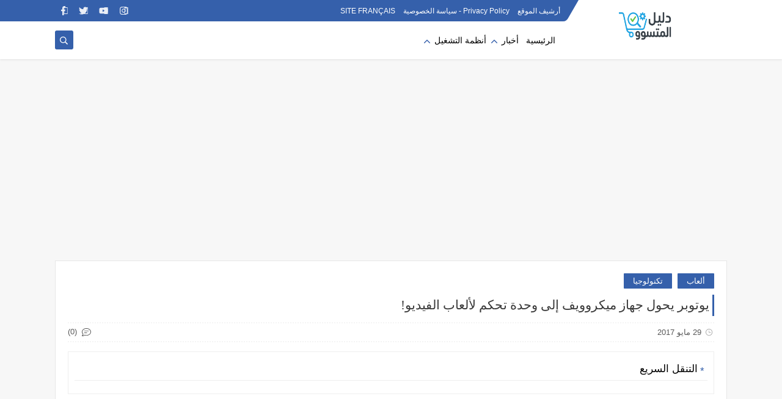

--- FILE ---
content_type: text/html; charset=utf-8
request_url: https://www.google.com/recaptcha/api2/aframe
body_size: 269
content:
<!DOCTYPE HTML><html><head><meta http-equiv="content-type" content="text/html; charset=UTF-8"></head><body><script nonce="GCu-yR5_G02mSUKR3m7iKQ">/** Anti-fraud and anti-abuse applications only. See google.com/recaptcha */ try{var clients={'sodar':'https://pagead2.googlesyndication.com/pagead/sodar?'};window.addEventListener("message",function(a){try{if(a.source===window.parent){var b=JSON.parse(a.data);var c=clients[b['id']];if(c){var d=document.createElement('img');d.src=c+b['params']+'&rc='+(localStorage.getItem("rc::a")?sessionStorage.getItem("rc::b"):"");window.document.body.appendChild(d);sessionStorage.setItem("rc::e",parseInt(sessionStorage.getItem("rc::e")||0)+1);localStorage.setItem("rc::h",'1768934632628');}}}catch(b){}});window.parent.postMessage("_grecaptcha_ready", "*");}catch(b){}</script></body></html>

--- FILE ---
content_type: text/javascript; charset=UTF-8
request_url: https://ar.tectuto.com/feeds/posts/default/-/%D8%A3%D9%84%D8%B9%D8%A7%D8%A8?alt=json-in-script&redirect=false&start-index=1&max-results=6&callback=prst
body_size: 58871
content:
// API callback
prst({"version":"1.0","encoding":"UTF-8","feed":{"xmlns":"http://www.w3.org/2005/Atom","xmlns$openSearch":"http://a9.com/-/spec/opensearchrss/1.0/","xmlns$blogger":"http://schemas.google.com/blogger/2008","xmlns$georss":"http://www.georss.org/georss","xmlns$gd":"http://schemas.google.com/g/2005","xmlns$thr":"http://purl.org/syndication/thread/1.0","id":{"$t":"tag:blogger.com,1999:blog-4512738563823433386"},"updated":{"$t":"2026-01-16T01:48:39.100+01:00"},"category":[{"term":"تكنولوجيا"},{"term":"أخبار الهاكرز"},{"term":"أندرويد"},{"term":"فيس بوك"},{"term":"مواقع"},{"term":"جوجل"},{"term":"علوم"},{"term":"حماية"},{"term":"ويندوز"},{"term":"Aliexpress"},{"term":"برامج"},{"term":"تصميم"},{"term":"آيفون"},{"term":"شبكات"},{"term":"خرائط"},{"term":"هواتف"},{"term":"مجانيات"},{"term":"يوتيوب"},{"term":"ألعاب"},{"term":"الربح"},{"term":"برمجة"},{"term":"كروم"},{"term":"ترفيه تقني"},{"term":"علي اكسبريس"},{"term":"ساعات ذكية"},{"term":"كيف يعمل"},{"term":"مراجعات"},{"term":"مستلزمات المنزل"},{"term":"لينكس"},{"term":"البنوك الإلكترونية"},{"term":"الكتب الإلكترونية"},{"term":"سؤال وجواب"},{"term":"أسواق"},{"term":"تويتر"},{"term":"رياضة"},{"term":"الكاميرات وملحقاتها"},{"term":"المطبخ"},{"term":"الحاسوب-و-المكتب"},{"term":"سماعات الرأس"},{"term":"شاومي"},{"term":"واتس آب"},{"term":"ووردبريس"},{"term":"Top 10"},{"term":"السيارات"},{"term":"المحمول"},{"term":"جهاز لوحي"},{"term":"شاحن متنقل"},{"term":"Amazon"},{"term":"Apple Watch"},{"term":"Banggood"},{"term":"GPS"},{"term":"anker"},{"term":"pdf"},{"term":"xiaomi"},{"term":"أجراس الباب"},{"term":"الحلاقة"},{"term":"الصيد"},{"term":"تابلت"},{"term":"تابلت،جهاز لوحي،Tablet"},{"term":"تجارة الكترونية"},{"term":"تسويق الكتروني"},{"term":"تلفزيونات"},{"term":"خلاط كهربائي"},{"term":"رحلات"},{"term":"روتر"},{"term":"ساعة-منبه"},{"term":"سفر"},{"term":"سماعات،علي اكسبريس"},{"term":"شواحن السيارات"},{"term":"شواحن لاسلكية"},{"term":"كابلات الهاتف المحمول"},{"term":"كمبيوتر محمول"},{"term":"لابتوب"},{"term":"متاجر"},{"term":"مقوي الشبكات"}],"title":{"type":"text","$t":"دليل المتسوق: مراجعات المنتجات الذكية وعروض AliExpress – الأفضل والأكثر صدقاً"},"subtitle":{"type":"html","$t":"مراجعات صادقة ونصائح متخصصة لأفضل المنتجات الذكية، المنزلية، الإلكترونيات ،والجوالات. دليلك الشامل للشراء بأمان وبأفضل العروض والصفقات من أمازون وعلي إكسبريس."},"link":[{"rel":"http://schemas.google.com/g/2005#feed","type":"application/atom+xml","href":"https:\/\/ar.tectuto.com\/feeds\/posts\/default"},{"rel":"self","type":"application/atom+xml","href":"https:\/\/www.blogger.com\/feeds\/4512738563823433386\/posts\/default\/-\/%D8%A3%D9%84%D8%B9%D8%A7%D8%A8?alt=json-in-script\u0026max-results=6\u0026redirect=false"},{"rel":"alternate","type":"text/html","href":"https:\/\/ar.tectuto.com\/search\/label\/%D8%A3%D9%84%D8%B9%D8%A7%D8%A8"},{"rel":"hub","href":"http://pubsubhubbub.appspot.com/"},{"rel":"next","type":"application/atom+xml","href":"https:\/\/www.blogger.com\/feeds\/4512738563823433386\/posts\/default\/-\/%D8%A3%D9%84%D8%B9%D8%A7%D8%A8\/-\/%D8%A3%D9%84%D8%B9%D8%A7%D8%A8?alt=json-in-script\u0026start-index=7\u0026max-results=6\u0026redirect=false"}],"author":[{"name":{"$t":"Unknown"},"email":{"$t":"noreply@blogger.com"},"gd$image":{"rel":"http://schemas.google.com/g/2005#thumbnail","width":"16","height":"16","src":"https:\/\/img1.blogblog.com\/img\/b16-rounded.gif"}}],"generator":{"version":"7.00","uri":"http://www.blogger.com","$t":"Blogger"},"openSearch$totalResults":{"$t":"42"},"openSearch$startIndex":{"$t":"1"},"openSearch$itemsPerPage":{"$t":"6"},"entry":[{"id":{"$t":"tag:blogger.com,1999:blog-4512738563823433386.post-1788508709179376917"},"published":{"$t":"2025-11-21T11:09:00.000+01:00"},"updated":{"$t":"2025-11-21T11:09:37.958+01:00"},"category":[{"scheme":"http://www.blogger.com/atom/ns#","term":"Aliexpress"},{"scheme":"http://www.blogger.com/atom/ns#","term":"ألعاب"},{"scheme":"http://www.blogger.com/atom/ns#","term":"الحاسوب-و-المكتب"},{"scheme":"http://www.blogger.com/atom/ns#","term":"الكاميرات وملحقاتها"},{"scheme":"http://www.blogger.com/atom/ns#","term":"المحمول"},{"scheme":"http://www.blogger.com/atom/ns#","term":"ساعات ذكية"},{"scheme":"http://www.blogger.com/atom/ns#","term":"سماعات الرأس"},{"scheme":"http://www.blogger.com/atom/ns#","term":"شاحن متنقل"},{"scheme":"http://www.blogger.com/atom/ns#","term":"مستلزمات المنزل"}],"title":{"type":"text","$t":"100 منتج مذهل من علي إكسبريس 2026 | أشياء فريدة وغريبة لازم تجربها"},"content":{"type":"html","$t":"\u003Cp data-end=\"763\" data-start=\"333\"\u003E\u003C\/p\u003E\u003Cdiv style=\"text-align: right;\"\u003Eمع الانتشار الهائل للتسوق عبر الإنترنت، أصبح موقع \u003Cstrong data-end=\"411\" data-start=\"383\"\u003Eعلي إكسبريس (AliExpress)\u003C\/strong\u003E واحدًا من أشهر المنصات التي يبحث فيها المستخدمون عن \u003Cstrong data-end=\"502\" data-start=\"464\"\u003Eمنتجات مميزة، مبتكرة، ورخيصة الثمن\u003C\/strong\u003E. وفي كل عام تظهر مئات الأدوات الذكية والاختراعات الصغيرة التي يمكنها — بلمسة بسيطة — أن تجعل حياتك اليومية أسهل وأكثر راحة.\u003C\/div\u003E\u003Cdiv style=\"text-align: right;\"\u003Eومع اقتراب عام \u003Cstrong data-end=\"652\" data-start=\"644\"\u003E2026\u003C\/strong\u003E وبداية موجة جديدة من \u003Cstrong data-end=\"695\" data-start=\"674\"\u003Eالـ smart gadgets\u003C\/strong\u003E وابتكارات \u003Cstrong data-end=\"726\" data-start=\"706\"\u003Eالذكاء الاصطناعي\u003C\/strong\u003E، أصبح من الصعب مواكبة كل ما هو جديد.\u003C\/div\u003E\u003Cdiv style=\"text-align: right;\"\u003E\u003Cbr \/\u003E\u003C\/div\u003E\u003Cdiv class=\"separator\" style=\"clear: both; text-align: center;\"\u003E\u003Ca href=\"https:\/\/blogger.googleusercontent.com\/img\/b\/R29vZ2xl\/AVvXsEjZDjWmcHSuR47dW78ceYzdfzqcDBkmjzLzMJeXxYgcKTNtR3zWeFZrFiPTLYNXzXpfR0QfiaJ1VHXzOsP34obNS2Dm4ZspLJhEl29HReRdP8UsvizT3T2r71MYmM59cGA3J5wNl_KflT61QIESCyTOfsEm257Esdgz1RTE01YaqKrRb_DN9idQNeX8b80\/s1536\/%D8%A3%D8%B4%D9%8A%D8%A7%D8%A1_%D9%81%D8%B1%D9%8A%D8%AF%D8%A9_%D9%88%D8%BA%D8%B1%D9%8A%D8%A8%D8%A9_%D9%84%D8%A7%D8%B2%D9%85_%D8%AA%D8%AC%D8%B1%D8%A8%D9%87%D8%A7.jpg\" imageanchor=\"1\" style=\"margin-left: 1em; margin-right: 1em;\"\u003E\u003Cimg border=\"0\" data-original-height=\"1024\" data-original-width=\"1536\" height=\"213\" src=\"https:\/\/blogger.googleusercontent.com\/img\/b\/R29vZ2xl\/AVvXsEjZDjWmcHSuR47dW78ceYzdfzqcDBkmjzLzMJeXxYgcKTNtR3zWeFZrFiPTLYNXzXpfR0QfiaJ1VHXzOsP34obNS2Dm4ZspLJhEl29HReRdP8UsvizT3T2r71MYmM59cGA3J5wNl_KflT61QIESCyTOfsEm257Esdgz1RTE01YaqKrRb_DN9idQNeX8b80\/s320\/%D8%A3%D8%B4%D9%8A%D8%A7%D8%A1_%D9%81%D8%B1%D9%8A%D8%AF%D8%A9_%D9%88%D8%BA%D8%B1%D9%8A%D8%A8%D8%A9_%D9%84%D8%A7%D8%B2%D9%85_%D8%AA%D8%AC%D8%B1%D8%A8%D9%87%D8%A7.jpg\" width=\"320\" \/\u003E\u003C\/a\u003E\u003C\/div\u003E\u003Cdiv style=\"text-align: center;\"\u003E\u003Cbr \/\u003E\u003C\/div\u003E\u003Cp\u003E\u003C\/p\u003E\u003Cp data-end=\"1086\" data-start=\"765\" style=\"text-align: right;\"\u003Eلذلك جمعنا لك في هذا الدليل الشامل \u003Cstrong data-end=\"845\" data-start=\"800\"\u003E100 من أفضل وأغرب الأشياء على علي إكسبريس\u003C\/strong\u003E، منتجات أثبتت شعبيتها عالميًا وتم اختيارها بعناية بناءً على تقييمات المستخدمين وتجارب الشراء الحقيقية. ستجد هنا أدوات تنظم وقتك، منتجات تجعل منزلك أكثر ذكاءً، أفكارًا للحياة اليومية، بالإضافة إلى روابط مباشرة لكل منتج لتسهيل عملية الاختيار.\u003C\/p\u003E\u003Cp style=\"text-align: right;\"\u003E\n\n\u003C\/p\u003E\u003Cp data-end=\"1194\" data-start=\"1088\" style=\"text-align: right;\"\u003Eإذا كنت تبحث عن \u003Cstrong data-end=\"1170\" data-start=\"1104\"\u003Eمنتجات فريدة، أدوات غير مألوفة، أو Gadgets ذكية لعام 2025–2026\u003C\/strong\u003E… فأنت في المكان الصحيح.\u003C\/p\u003E\u003Cspan\u003E\u003Ca name='more'\u003E\u003C\/a\u003E\u003C\/span\u003E\u003Ch2 style=\"text-align: right;\"\u003E🏠 الأجهزة المنزلية الذكية\u003C\/h2\u003E\u003Ch2 style=\"text-align: right;\"\u003E#أدوات المطبخ\u003C\/h2\u003E\u003Ch3 style=\"text-align: right;\"\u003E1. ثلاجات ذكية صغيرة\u003C\/h3\u003E\u003Cp style=\"text-align: right;\"\u003Eلم تعد الثلاجة مجرد مكان لحفظ الطعام، بل أصبحت مساعدًا منزليًا ذكيًا.\u003C\/p\u003E\u003Cul\u003E\u003Cli style=\"text-align: right;\"\u003E\u003Cstrong\u003Eالمميزات:\u003C\/strong\u003E\u0026nbsp;شاشة لمس، تتبع صلاحية الطعام، اقتراح وصفات، تنبيهات للتسوق.\u003C\/li\u003E\u003Cli style=\"text-align: right;\"\u003E\u003Cstrong\u003Eمثالية لـ:\u003C\/strong\u003E\u0026nbsp;الأسر الحديثة، المكاتب، الشقق الصغيرة.\u003C\/li\u003E\u003Cli style=\"text-align: center;\"\u003E\u003Cbr \/\u003E\u003Cdiv class=\"separator\" style=\"clear: both; text-align: center;\"\u003E\u003Ca href=\"https:\/\/blogger.googleusercontent.com\/img\/b\/R29vZ2xl\/AVvXsEjf8Kj2p9p-5Fd7FtiHIJ6PF82Yoo0UU6RVq2CRxX9F7ORT-TPslyNqwEML-hR2XpLN_ldtmE0OMp87kaCfUwOMBYld1ILJLruslnjrQySTgNcBBBYbdvo9StZxXxb673kNWrKCbIoH6PtgqOOEz627rJcosqnxa7ZXizVMZbWwplTHsdowWcN_jjDkLJ8\/s1200\/mini_refrigerators.jpg\" style=\"margin-left: 1em; margin-right: 1em;\"\u003E\u003Cimg border=\"0\" data-original-height=\"1150\" data-original-width=\"1200\" height=\"307\" src=\"https:\/\/blogger.googleusercontent.com\/img\/b\/R29vZ2xl\/AVvXsEjf8Kj2p9p-5Fd7FtiHIJ6PF82Yoo0UU6RVq2CRxX9F7ORT-TPslyNqwEML-hR2XpLN_ldtmE0OMp87kaCfUwOMBYld1ILJLruslnjrQySTgNcBBBYbdvo9StZxXxb673kNWrKCbIoH6PtgqOOEz627rJcosqnxa7ZXizVMZbWwplTHsdowWcN_jjDkLJ8\/s320\/mini_refrigerators.jpg\" width=\"320\" \/\u003E\u003C\/a\u003E\u003C\/div\u003E\u003Cbr \/\u003E\u003C\/li\u003E\u003C\/ul\u003E\n\u003Cdiv style=\"text-align: center;\"\u003E\u003Ca class=\"cta-button\" href=\"https:\/\/s.click.aliexpress.com\/e\/_c3VvpKjJ\" target=\"_blank\"\u003E\n  \u003Cspan class=\"cta-icon\"\u003E🛒\u003C\/span\u003E اشترِ الآن من علي إكسبريس\n\u003C\/a\u003E\u003C\/div\u003E\u003Cdiv style=\"text-align: center;\"\u003E\u003Cbr \/\u003E\u003C\/div\u003E\u003Cdiv style=\"text-align: right;\"\u003E\u003Ch3 style=\"text-align: right;\"\u003E#2 منظم المطبخ\u003C\/h3\u003E\u003Cdiv\u003E\u003Cbr \/\u003E\u003C\/div\u003E\u003Cdiv\u003Eمع هذا المنظم العملي ، ستتمكن من تنظيم الكثير من الأدوات المنزلية المفيدة والضرورية مثل المكانس والمماسح ...\u003C\/div\u003E\u003Cdiv class=\"separator\" style=\"clear: both; text-align: center;\"\u003E\u003Cbr \/\u003E\u003C\/div\u003E\u003Cdiv class=\"separator\" style=\"clear: both; text-align: center;\"\u003E\u003Ca href=\"https:\/\/blogger.googleusercontent.com\/img\/b\/R29vZ2xl\/AVvXsEgqG74AnTYGN0ALiJCU4egieFQvnOCSI_TFAdtcUYU2GysVLJ-k2qy8HMMITL63gddZx2yqixwnZwEgaqlmQb0rvJV7S0KyXx81BuyO9WuOh1l85I38TVUmDwg8QVStGNONSAOzhKwgmrahkHT6Z8QifJWUDat3hpt9rArA4kj-utEs-r1Xd9TRn3NfGA4\/s1200\/kitchen_organizers.jpg\" style=\"margin-left: 1em; margin-right: 1em;\"\u003E\u003Cimg border=\"0\" data-original-height=\"800\" data-original-width=\"1200\" height=\"213\" src=\"https:\/\/blogger.googleusercontent.com\/img\/b\/R29vZ2xl\/AVvXsEgqG74AnTYGN0ALiJCU4egieFQvnOCSI_TFAdtcUYU2GysVLJ-k2qy8HMMITL63gddZx2yqixwnZwEgaqlmQb0rvJV7S0KyXx81BuyO9WuOh1l85I38TVUmDwg8QVStGNONSAOzhKwgmrahkHT6Z8QifJWUDat3hpt9rArA4kj-utEs-r1Xd9TRn3NfGA4\/s320\/kitchen_organizers.jpg\" width=\"320\" \/\u003E\u003C\/a\u003E\u003C\/div\u003E\u003Cdiv class=\"separator\" style=\"clear: both; text-align: center;\"\u003E\u003Cbr \/\u003E\u003C\/div\u003E\u003Cdiv class=\"separator\" style=\"clear: both; text-align: center;\"\u003E\u003Ca class=\"cta-button\" href=\"https:\/\/s.click.aliexpress.com\/e\/_c4cry4rf\" target=\"_blank\"\u003E\u003Cspan class=\"cta-icon\"\u003E🛒\u003C\/span\u003E\u0026nbsp;اشترِ الآن من علي إكسبريس\u003C\/a\u003E\u003C\/div\u003E\u003Cdiv\u003E\u003Ch3 style=\"text-align: right;\"\u003E#3 فواصل البيض\u003C\/h3\u003E\u003Cdiv\u003E\u003Cbr \/\u003E\u003C\/div\u003E\u003Cdiv\u003Eاذا كنت تواجه مشكلة في فصل صفارالبيض مع هذه الأداة ، انتهت المشكلة. بالإضافة إلى قدرتها على الفصل بسهولة ، ستضيف هذه الاداة سلامة الغذاء إلى طعامك ، لأن عدم استخدام القشرة يقلل من خطر الإصابة بداء السلمونيلات.\u003C\/div\u003E\u003Cdiv\u003E\u003Cbr \/\u003E\u003C\/div\u003E\u003Cdiv style=\"text-align: center;\"\u003E\u003Ca href=\"https:\/\/blogger.googleusercontent.com\/img\/b\/R29vZ2xl\/AVvXsEjc3Ee7TqhGoEaKmSUshzdYVu56uiaU3OTcOUV4fbUJlX-yGTYrbkFDOw_9FmvNUqCKLSfnQ2t7bJtgndDnTsQ5ih8bYd52DN0C1_lnXAmEfBFg6wVjJzNRvev5OjWh3KQhanRZeMBht9h7cWGc-Pp84su7RIhfD5Xus9WrjASuViV0Ldd5oa4H7FGH\/s300\/%D9%81%D9%88%D8%A7%D8%B5%D9%84-%D8%A7%D9%84%D8%A8%D9%8A%D8%B6.jpg\" style=\"margin-left: 1em; margin-right: 1em;\"\u003E\u003Cimg border=\"0\" data-original-height=\"296\" data-original-width=\"300\" height=\"296\" src=\"https:\/\/blogger.googleusercontent.com\/img\/b\/R29vZ2xl\/AVvXsEjc3Ee7TqhGoEaKmSUshzdYVu56uiaU3OTcOUV4fbUJlX-yGTYrbkFDOw_9FmvNUqCKLSfnQ2t7bJtgndDnTsQ5ih8bYd52DN0C1_lnXAmEfBFg6wVjJzNRvev5OjWh3KQhanRZeMBht9h7cWGc-Pp84su7RIhfD5Xus9WrjASuViV0Ldd5oa4H7FGH\/s1600\/%D9%81%D9%88%D8%A7%D8%B5%D9%84-%D8%A7%D9%84%D8%A8%D9%8A%D8%B6.jpg\" width=\"300\" \/\u003E\u003C\/a\u003E\u003C\/div\u003E\u003Cdiv style=\"text-align: center;\"\u003E\u003Cbr \/\u003E\u003C\/div\u003E\u003Cdiv style=\"text-align: center;\"\u003E\u003Ca class=\"cta-button\" href=\"https:\/\/s.click.aliexpress.com\/e\/_DDb2URN\" target=\"_blank\"\u003E\u003Cspan class=\"cta-icon\"\u003E🛒\u003C\/span\u003E\u0026nbsp;اشترِ الآن من علي إكسبريس\u003C\/a\u003E\u003C\/div\u003E\u003C\/div\u003E\u003C\/div\u003E\u003Cdiv style=\"text-align: right;\"\u003E\u003Cdiv style=\"text-align: center;\"\u003E\u003Cbr \/\u003E\u003C\/div\u003E\u003Cdiv style=\"text-align: center;\"\u003E\u003Ch3 style=\"text-align: right;\"\u003E4. مكنسة روبوتية\u003C\/h3\u003E\u003Cp style=\"text-align: right;\"\u003Eتنظيف تلقائي، خرائط ذكية، تحكم عبر الهاتف.\u003C\/p\u003E\u003Cul style=\"text-align: left;\"\u003E\u003Cli style=\"text-align: right;\"\u003E\u003Cstrong\u003Eالمميزات:\u003C\/strong\u003E\u0026nbsp;تنظيف الزوايا، جدولة المهام، توفير الوقت.\u003C\/li\u003E\u003Cli style=\"text-align: right;\"\u003E\u003Cstrong\u003Eمثالية لـ:\u003C\/strong\u003E\u0026nbsp;الأسر العاملة، أصحاب الحيوانات الأليفة.\u003C\/li\u003E\u003C\/ul\u003E\u003Cdiv class=\"separator\" style=\"clear: both; text-align: center;\"\u003E\u003Ca href=\"https:\/\/blogger.googleusercontent.com\/img\/b\/R29vZ2xl\/AVvXsEgm4gZYA65pTs0MsQnqWGBsLBU_fXqt9kOIWYOdKogKG4LT3233LP6EABe1NDSZrf7q9DeF3xR3Wwjdkc4rIMRm_P2L_N8h5G8ufxq05CTa7dSoY1RVWI0Uk2qflURuiVevsLqOZ2hg4CwW-yM2ucgkhtlwXAdv3mIDsfLCKztBfoD6XqJiIloKJyGsEZA\/s1200\/robotic_vacuum_cleaner.jpg\" style=\"margin-left: 1em; margin-right: 1em;\"\u003E\u003Cimg border=\"0\" data-original-height=\"800\" data-original-width=\"1200\" height=\"213\" src=\"https:\/\/blogger.googleusercontent.com\/img\/b\/R29vZ2xl\/AVvXsEgm4gZYA65pTs0MsQnqWGBsLBU_fXqt9kOIWYOdKogKG4LT3233LP6EABe1NDSZrf7q9DeF3xR3Wwjdkc4rIMRm_P2L_N8h5G8ufxq05CTa7dSoY1RVWI0Uk2qflURuiVevsLqOZ2hg4CwW-yM2ucgkhtlwXAdv3mIDsfLCKztBfoD6XqJiIloKJyGsEZA\/s320\/robotic_vacuum_cleaner.jpg\" width=\"320\" \/\u003E\u003C\/a\u003E\u003C\/div\u003E\u003Cdiv style=\"text-align: center;\"\u003E\u003Cbr \/\u003E\u003C\/div\u003E\u003Cdiv style=\"text-align: center;\"\u003E\u003Ca class=\"cta-button\" href=\"https:\/\/s.click.aliexpress.com\/e\/_c3FhE08Z\" target=\"_blank\"\u003E🛒 اشترِ الآن من علي إكسبريس\u003C\/a\u003E\u003C\/div\u003E\u003Cdiv style=\"text-align: right;\"\u003E\u003Cbr \/\u003E\u003C\/div\u003E\u003Cdiv style=\"text-align: right;\"\u003E\u003Ch3 style=\"text-align: right;\"\u003E#5 اسفنجة التنظيف السحرية\u003C\/h3\u003E\u003Cdiv\u003E\u003Cbr \/\u003E\u003C\/div\u003E\u003Cdiv\u003Eهذا الإسفنج الأبيض السحري ! يمسح كل البقع والأوساخ من على الأسطح. فقط بللها قليلاً ، ومررها و ... قل وداعًا للبقع! تحتوي العبوة على 10 إسفنجات لتجعل منزلك كله يبدو لامعًا وجديدًا.\u003C\/div\u003E\u003Cdiv\u003E\u003Cbr \/\u003E\u003C\/div\u003E\u003Cdiv class=\"separator\" style=\"clear: both; text-align: center;\"\u003E\u003Ca href=\"https:\/\/blogger.googleusercontent.com\/img\/b\/R29vZ2xl\/AVvXsEi_RfRZmhGI1Ig_BmCsiZ3gUuauncAP-9dcX1JEyluVx0f4bVh3AWNlmkodmUuD43p8C11IkTYe0UWsGc4qhF1HmiCRPYbQ7CZ0oZ12CPLtCU_giOBiMpHnzeMFa-s-8sgJdIwVXWVCUw43BRlC0l75x_Q-6lvzJ2jDwPTL37MVw5yoNrQlKnT-6Q72\/s300\/%D8%A7%D9%84%D9%85%D9%85%D8%AD%D8%A7%D8%AA-%D8%A7%D9%84%D8%B3%D8%AD%D8%B1%D9%8A%D8%A9.jpg\" style=\"margin-left: 1em; margin-right: 1em;\"\u003E\u003Cimg border=\"0\" data-original-height=\"300\" data-original-width=\"300\" height=\"300\" src=\"https:\/\/blogger.googleusercontent.com\/img\/b\/R29vZ2xl\/AVvXsEi_RfRZmhGI1Ig_BmCsiZ3gUuauncAP-9dcX1JEyluVx0f4bVh3AWNlmkodmUuD43p8C11IkTYe0UWsGc4qhF1HmiCRPYbQ7CZ0oZ12CPLtCU_giOBiMpHnzeMFa-s-8sgJdIwVXWVCUw43BRlC0l75x_Q-6lvzJ2jDwPTL37MVw5yoNrQlKnT-6Q72\/s1600\/%D8%A7%D9%84%D9%85%D9%85%D8%AD%D8%A7%D8%AA-%D8%A7%D9%84%D8%B3%D8%AD%D8%B1%D9%8A%D8%A9.jpg\" width=\"300\" \/\u003E\u003C\/a\u003E\u003C\/div\u003E\u003Cdiv class=\"separator\" style=\"clear: both; text-align: center;\"\u003E\u003Cbr \/\u003E\u003C\/div\u003E\u003Cdiv class=\"separator\" style=\"clear: both; text-align: center;\"\u003E\u003Ca class=\"cta-button\" href=\"https:\/\/s.click.aliexpress.com\/e\/_c2JvSTwv\" target=\"_blank\"\u003E🛒 اشترِ الآن من علي إكسبريس\u003C\/a\u003E\u003C\/div\u003E\u003Cdiv\u003E\u003Cbr \/\u003E\u003C\/div\u003E\u003C\/div\u003E\u003Cdiv style=\"text-align: right;\"\u003E\u003Ch3 style=\"text-align: right;\"\u003E#6 نعال الغبار\u003C\/h3\u003E\u003Cdiv\u003E\u003Cbr \/\u003E\u003C\/div\u003E\u003Cdiv\u003Eمع هذه النعال المعدة خصيصيا للغبار ، لن يستطيع أي شخص من قول لا لمساعدتك في تنظيف المنزل. فقط ارتديها على حذائك ، وتمشي في أرجاء المنزل.\u003C\/div\u003E\u003Cdiv\u003E\u003Cbr \/\u003E\u003C\/div\u003E\u003Cdiv class=\"separator\" style=\"clear: both; text-align: center;\"\u003E\u003Ca href=\"https:\/\/blogger.googleusercontent.com\/img\/b\/R29vZ2xl\/AVvXsEgcsMcYteecrYiDXex2lNbkDBjhQ0xr0K6YT27JQo9Gil9KJynUxBP_L9R_6z23j0kEXKJxcsRsrWQV-zl3h3WUPUFZjEllKY_7jYa0Hfpf-Rajf0xDfEHv53MtW88-O4heXQze3t46zCMdi8qXkiQQ92SIOVC0P6Lcirwb0ssWhq_lr3GGOxsxDGmO\/s300\/%D9%86%D8%B9%D8%A7%D9%84-%D8%A7%D9%84%D8%BA%D8%A8%D8%A7%D8%B1.jpg\" style=\"margin-left: 1em; margin-right: 1em;\"\u003E\u003Cimg border=\"0\" data-original-height=\"300\" data-original-width=\"300\" height=\"300\" src=\"https:\/\/blogger.googleusercontent.com\/img\/b\/R29vZ2xl\/AVvXsEgcsMcYteecrYiDXex2lNbkDBjhQ0xr0K6YT27JQo9Gil9KJynUxBP_L9R_6z23j0kEXKJxcsRsrWQV-zl3h3WUPUFZjEllKY_7jYa0Hfpf-Rajf0xDfEHv53MtW88-O4heXQze3t46zCMdi8qXkiQQ92SIOVC0P6Lcirwb0ssWhq_lr3GGOxsxDGmO\/s1600\/%D9%86%D8%B9%D8%A7%D9%84-%D8%A7%D9%84%D8%BA%D8%A8%D8%A7%D8%B1.jpg\" width=\"300\" \/\u003E\u003C\/a\u003E\u003C\/div\u003E\u003Cdiv class=\"separator\" style=\"clear: both; text-align: center;\"\u003E\u003Cbr \/\u003E\u003C\/div\u003E\u003Cdiv class=\"separator\" style=\"clear: both; text-align: center;\"\u003E\u003Ca class=\"cta-button\" href=\"https:\/\/s.click.aliexpress.com\/e\/_DBnJb47\" target=\"_blank\"\u003E🛒 اشترِ الآن من علي إكسبريس\u003C\/a\u003E\u003C\/div\u003E\u003Cdiv\u003E\u003Cbr \/\u003E\u003C\/div\u003E\u003Cdiv\u003E\u003Ch3 style=\"text-align: right;\"\u003E#7 مغناطيس الإيموجي\u0026nbsp;\u003C\/h3\u003E\u003Cdiv\u003E\u003Cbr \/\u003E\u003C\/div\u003E\u003Cdiv\u003Eإذا كنت ترغب في ترك ملاحظات في الثلاجة ، فيمكنك الآن إضافة أشكال الايموجي هذه\u0026nbsp; المضحكة وإبعاد الإعلانات القديمة وبالتالي إضافة لمسة مرحة إلى ثلاجتك!\u003C\/div\u003E\u003Cdiv\u003E\u003Cbr \/\u003E\u003C\/div\u003E\u003Cdiv class=\"separator\" style=\"clear: both; text-align: center;\"\u003E\u003Ca href=\"https:\/\/blogger.googleusercontent.com\/img\/b\/R29vZ2xl\/AVvXsEhOpu069Dy33SHzpzQmhWAwucdW7q15W-lJMiUA9oikCxhY52ebf-MvGppM1MbbkV0pRXEXUnoBiMySb3M8qYMoTyVlt4kGET3PEWHIiUlcmFpMs0EaiqMlvzhydk4HmtrGaJJD37N0VC31wj-YI053Mmzd2M-GBZymDNhDMCVhXamQ9XaVaBVpQC1O\/s300\/%D9%85%D8%BA%D9%86%D8%A7%D8%B7%D9%8A%D8%B3-%D8%A7%D9%8A%D9%85%D9%88%D8%AC%D9%8A.jpg\" style=\"margin-left: 1em; margin-right: 1em;\"\u003E\u003Cimg border=\"0\" data-original-height=\"300\" data-original-width=\"300\" height=\"300\" src=\"https:\/\/blogger.googleusercontent.com\/img\/b\/R29vZ2xl\/AVvXsEhOpu069Dy33SHzpzQmhWAwucdW7q15W-lJMiUA9oikCxhY52ebf-MvGppM1MbbkV0pRXEXUnoBiMySb3M8qYMoTyVlt4kGET3PEWHIiUlcmFpMs0EaiqMlvzhydk4HmtrGaJJD37N0VC31wj-YI053Mmzd2M-GBZymDNhDMCVhXamQ9XaVaBVpQC1O\/s1600\/%D9%85%D8%BA%D9%86%D8%A7%D8%B7%D9%8A%D8%B3-%D8%A7%D9%8A%D9%85%D9%88%D8%AC%D9%8A.jpg\" width=\"300\" \/\u003E\u003C\/a\u003E\u003C\/div\u003E\u003Cdiv class=\"separator\" style=\"clear: both; text-align: center;\"\u003E\u003Cbr \/\u003E\u003C\/div\u003E\u003Cdiv class=\"separator\" style=\"clear: both; text-align: center;\"\u003E\u003Ca class=\"cta-button\" href=\"https:\/\/s.click.aliexpress.com\/e\/_DlyyhFt\" target=\"_blank\"\u003E🛒 اشترِ الآن من علي إكسبريس\u003C\/a\u003E\u003C\/div\u003E\u003Cdiv style=\"text-align: center;\"\u003E\u003Cbr \/\u003E\u003C\/div\u003E\u003C\/div\u003E\u003Cdiv\u003E\u003Ch3 style=\"text-align: right;\"\u003E#8 حمالة المفاتيح\u003C\/h3\u003E\u003Cdiv\u003E\u003Cbr \/\u003E\u003C\/div\u003E\u003Cdiv\u003Eهل سئمت من حمل مجموعة كاملة من المفاتيح؟ يرتب حامل المفاتيح العملي هذا ويقلل من المساحة التي يشغلها المفاتيح عن طريق وضع كل المفاتيح في مكان واحد.\u003C\/div\u003E\u003Cdiv\u003E\u003Cbr \/\u003E\u003C\/div\u003E\u003Cdiv class=\"separator\" style=\"clear: both; text-align: center;\"\u003E\u003Ca href=\"https:\/\/blogger.googleusercontent.com\/img\/b\/R29vZ2xl\/AVvXsEheauRuWfRDtj5p_C_G0GbB2w8RNtFox5cHlfIJi-RmIzX8W66D9h-G0JDTCIc37gKoMYOcCANJ3lr5p70inBgYDGd9pEqFJs4aKj-KdD0hh6K8WetLjQUQoPlKIusarvn-zv9lAAhdV8doHWJ1vPnZ2CRDAvOLQzHJIu8ZaAnB5QTWcopK6exKbeyr\/s300\/%D8%AD%D9%85%D8%A7%D9%84%D8%A9-%D8%A7%D9%84%D9%85%D9%81%D8%A7%D8%AA%D9%8A%D8%AD.jpg\" style=\"margin-left: 1em; margin-right: 1em;\"\u003E\u003Cimg border=\"0\" data-original-height=\"300\" data-original-width=\"297\" height=\"300\" src=\"https:\/\/blogger.googleusercontent.com\/img\/b\/R29vZ2xl\/AVvXsEheauRuWfRDtj5p_C_G0GbB2w8RNtFox5cHlfIJi-RmIzX8W66D9h-G0JDTCIc37gKoMYOcCANJ3lr5p70inBgYDGd9pEqFJs4aKj-KdD0hh6K8WetLjQUQoPlKIusarvn-zv9lAAhdV8doHWJ1vPnZ2CRDAvOLQzHJIu8ZaAnB5QTWcopK6exKbeyr\/s1600\/%D8%AD%D9%85%D8%A7%D9%84%D8%A9-%D8%A7%D9%84%D9%85%D9%81%D8%A7%D8%AA%D9%8A%D8%AD.jpg\" width=\"297\" \/\u003E\u003C\/a\u003E\u003C\/div\u003E\u003C\/div\u003E\u003Cdiv class=\"separator\" style=\"clear: both; text-align: center;\"\u003E\u003Cbr \/\u003E\u003C\/div\u003E\u003Cdiv class=\"separator\" style=\"clear: both; text-align: center;\"\u003E\u003Ca class=\"cta-button\" href=\"https:\/\/s.click.aliexpress.com\/e\/_DBHgAuf\" target=\"_blank\"\u003E🛒 اشترِ الآن من علي إكسبريس\u003C\/a\u003E\u003C\/div\u003E\u003Cdiv\u003E\u003Cbr \/\u003E\u003C\/div\u003E\u003Cdiv\u003E\u003Ch3 style=\"text-align: right;\"\u003E#9 حامل مفاتيح مزدوج بيت الطائر\u003C\/h3\u003E\u003Cdiv\u003E\u003Cbr \/\u003E\u003C\/div\u003E\u003Cdiv\u003Eلا تعرف أبدًا أين تركت المفاتيح؟ حامل مفاتيح بيت الطيور هذا ليس مجرد زخرفة جميلة ولكنه أيضًا مكان مثالي لتخزين المفاتيح الخاصة بك. يمكنك العثور الحصول عليه في شكل فردي أو كزوجين.\u003C\/div\u003E\u003Cdiv\u003E\u003Cbr \/\u003E\u003C\/div\u003E\u003Cdiv class=\"separator\" style=\"clear: both; text-align: center;\"\u003E\u003Ca href=\"https:\/\/blogger.googleusercontent.com\/img\/b\/R29vZ2xl\/AVvXsEhjxJVV-XCLIDd2IscId39NDCoQgpu_LsVYLxblGS3a7_FzN0aXvpbHBCNG_GfT84LVTq-Fq2q0iqqCRc-dSD-cXHAQrL43sz-iQZKwFm7j-mSmzyKvxE8L71piIloXPcM-Bq92MSaaQy_P434uFOH5LQRYTTIVwJADqnc2dYbWHHVWr9ivZtnzc7pl\/s300\/%D8%AD%D8%A7%D9%85%D9%84-%D9%85%D9%81%D8%A7%D8%AA%D9%8A%D8%AD-%D8%A8%D9%8A%D8%AA-%D8%A7%D9%84%D8%B7%D9%8A%D9%88%D8%B1.jpg\" style=\"margin-left: 1em; margin-right: 1em;\"\u003E\u003Cimg border=\"0\" data-original-height=\"300\" data-original-width=\"300\" height=\"300\" src=\"https:\/\/blogger.googleusercontent.com\/img\/b\/R29vZ2xl\/AVvXsEhjxJVV-XCLIDd2IscId39NDCoQgpu_LsVYLxblGS3a7_FzN0aXvpbHBCNG_GfT84LVTq-Fq2q0iqqCRc-dSD-cXHAQrL43sz-iQZKwFm7j-mSmzyKvxE8L71piIloXPcM-Bq92MSaaQy_P434uFOH5LQRYTTIVwJADqnc2dYbWHHVWr9ivZtnzc7pl\/s1600\/%D8%AD%D8%A7%D9%85%D9%84-%D9%85%D9%81%D8%A7%D8%AA%D9%8A%D8%AD-%D8%A8%D9%8A%D8%AA-%D8%A7%D9%84%D8%B7%D9%8A%D9%88%D8%B1.jpg\" width=\"300\" \/\u003E\u003C\/a\u003E\u003C\/div\u003E\u003Cdiv class=\"separator\" style=\"clear: both; text-align: center;\"\u003E\u003Cbr \/\u003E\u003C\/div\u003E\u003Cdiv class=\"separator\" style=\"clear: both; text-align: center;\"\u003E\u003Ca class=\"cta-button\" href=\"https:\/\/s.click.aliexpress.com\/e\/_DDsoY27\" target=\"_blank\"\u003E🛒 اشترِ الآن من علي إكسبريس\u003C\/a\u003E\u003C\/div\u003E\u003Cdiv\u003E\u003Cbr \/\u003E\u003C\/div\u003E\u003C\/div\u003E\u003Cdiv\u003E\u003Ch3 style=\"text-align: right;\"\u003E#10 أغطية الكرسي\u003C\/h3\u003E\u003Cdiv\u003E\u003Cbr \/\u003E\u003C\/div\u003E\u003Cdiv\u003Eإذا سئمت من مظهر الكراسي في غرفة الطعام الخاصة بك كأن تبدو قديمة أو أصبحت لا تتناسب مع تصميم أو ديكور باقي منزلك، فامنحها فرصة ثانية مع هذه الأغطية الجميلة. متوفر بـ 15 لونًا.\u003C\/div\u003E\u003Cdiv\u003E\u003Cbr \/\u003E\u003C\/div\u003E\u003Cdiv class=\"separator\" style=\"clear: both; text-align: center;\"\u003E\u003Ca href=\"https:\/\/blogger.googleusercontent.com\/img\/b\/R29vZ2xl\/AVvXsEh9d76_etO_9Qd9aXJyPoFAMqpWlv4Jhrk52lN5b4FIayFVYYGRcOavd0hvPNjuQCzugJeongs4Eeleah5FQXoFMuqWloh4S1oU_8MxYBz9dwlKApYf6L_eU3cbDReLgzKf5gA2_sXO-KImloMA-fnzs-M3YYbEruM7o36-7ZG_ve1upobiXHCIiwdm\/s300\/%D8%A3%D8%BA%D8%B7%D9%8A%D8%A9-%D8%A7%D9%84%D9%83%D8%B1%D8%B3%D9%8A.jpg\" style=\"margin-left: 1em; margin-right: 1em;\"\u003E\u003Cimg border=\"0\" data-original-height=\"300\" data-original-width=\"275\" height=\"300\" src=\"https:\/\/blogger.googleusercontent.com\/img\/b\/R29vZ2xl\/AVvXsEh9d76_etO_9Qd9aXJyPoFAMqpWlv4Jhrk52lN5b4FIayFVYYGRcOavd0hvPNjuQCzugJeongs4Eeleah5FQXoFMuqWloh4S1oU_8MxYBz9dwlKApYf6L_eU3cbDReLgzKf5gA2_sXO-KImloMA-fnzs-M3YYbEruM7o36-7ZG_ve1upobiXHCIiwdm\/s1600\/%D8%A3%D8%BA%D8%B7%D9%8A%D8%A9-%D8%A7%D9%84%D9%83%D8%B1%D8%B3%D9%8A.jpg\" width=\"275\" \/\u003E\u003C\/a\u003E\u003C\/div\u003E\u003Cdiv style=\"text-align: center;\"\u003E\u003Ca class=\"cta-button\" href=\"https:\/\/s.click.aliexpress.com\/e\/_Dkj34un\" target=\"_blank\"\u003E🛒 اشترِ الآن من علي إكسبريس\u003C\/a\u003E\u003C\/div\u003E\u003Cdiv\u003E\u003Cbr \/\u003E\u003C\/div\u003E\u003Ch3 style=\"text-align: right;\"\u003E#11 وسادة الصبار\u003C\/h3\u003E\u003Cdiv\u003E\u003Cbr \/\u003E\u003C\/div\u003E\u003Cdiv\u003Eأضف لمسة مرحة إلى أريكتك مع هذه الوسادة الأصلية على شكل صبار. لا تقلق ، لن تتعرض للوخز! 😂\u003C\/div\u003E\u003Cdiv\u003E\u003Cbr \/\u003E\u003C\/div\u003E\u003Cdiv class=\"separator\" style=\"clear: both; text-align: center;\"\u003E\u003Ca href=\"https:\/\/blogger.googleusercontent.com\/img\/b\/R29vZ2xl\/AVvXsEi_43bWlawB-GvnmFBVCwJ74cFdalMgmb4-9Qr-jbO4LBiZ5mOuldMGRimJ8WyKewiUoQ23NJSP2DTJuT9yrJP1XqyIRCpMl32i6ZUBLptn9ITYH95leabVQyNHDNFuG_jPGMzQPbhE9EWItLsgUnpJSrB_yHa0_AVnQpoy33KDzYrY5y5w-TBe4Bdb\/s300\/%D9%88%D8%B3%D8%A7%D8%AF%D8%A9-%D8%A7%D9%84%D8%B5%D8%A8%D8%A7%D8%B1.jpg\" style=\"margin-left: 1em; margin-right: 1em;\"\u003E\u003Cimg border=\"0\" data-original-height=\"300\" data-original-width=\"240\" height=\"300\" src=\"https:\/\/blogger.googleusercontent.com\/img\/b\/R29vZ2xl\/AVvXsEi_43bWlawB-GvnmFBVCwJ74cFdalMgmb4-9Qr-jbO4LBiZ5mOuldMGRimJ8WyKewiUoQ23NJSP2DTJuT9yrJP1XqyIRCpMl32i6ZUBLptn9ITYH95leabVQyNHDNFuG_jPGMzQPbhE9EWItLsgUnpJSrB_yHa0_AVnQpoy33KDzYrY5y5w-TBe4Bdb\/s1600\/%D9%88%D8%B3%D8%A7%D8%AF%D8%A9-%D8%A7%D9%84%D8%B5%D8%A8%D8%A7%D8%B1.jpg\" width=\"240\" \/\u003E\u003C\/a\u003E\u003C\/div\u003E\u003C\/div\u003E\u003Cdiv class=\"separator\" style=\"clear: both; text-align: center;\"\u003E\u003Cbr \/\u003E\u003C\/div\u003E\u003Cdiv class=\"separator\" style=\"clear: both; text-align: center;\"\u003E\u003Ca class=\"cta-button\" href=\"https:\/\/s.click.aliexpress.com\/e\/_DeedWgr\" target=\"_blank\"\u003E🛒 اشترِ الآن من علي إكسبريس\u003C\/a\u003E\u003C\/div\u003E\u003Cdiv\u003E\u003Cbr \/\u003E\u003C\/div\u003E\u003Cdiv\u003E\u003Ch3 style=\"text-align: right;\"\u003E#12 زهور اصطناعية\u003C\/h3\u003E\u003Cdiv\u003E\u003Cbr \/\u003E\u003C\/div\u003E\u003Cdiv\u003Eلا شك أن أكبر مشاكل نباتاتك وزهورك المنزلية أنها تموت بسرعة؟ لا تقلق فهذه الزهور هي الحل. سوف تضيء أي ركن من أركان منزلك ، فهي ذات نوعية جيدة جدًا ، والأفضل من ذلك كله ، أنها لا تحتاج إلى رعاية إضافية.\u003C\/div\u003E\u003Cdiv\u003E\u003Cbr \/\u003E\u003C\/div\u003E\u003Cdiv class=\"separator\" style=\"clear: both; text-align: center;\"\u003E\u003Ca href=\"https:\/\/blogger.googleusercontent.com\/img\/b\/R29vZ2xl\/AVvXsEgU-31z3nj7loWWlmUcWuzje7ch7L8JEuDGqbZ6ZEfHXGH4CCAOAqPL8-L7sO9Viz_nT1DcTMOD0iLeagIRekf9sCA0KxRMox2-jSzg9YKRv2fD80xSfPat5can8HWe1FMsXLoDdzxLvNMaxJ8C37HlHqURNmR_4lY6iDNw-4B067DmDBGQ7rcTXNii\/s300\/%D8%B2%D9%87%D9%88%D8%B1-%D8%A7%D8%B5%D8%B7%D9%86%D8%A7%D8%B9%D9%8A%D8%A9.jpg\" style=\"margin-left: 1em; margin-right: 1em;\"\u003E\u003Cimg border=\"0\" data-original-height=\"300\" data-original-width=\"291\" height=\"300\" src=\"https:\/\/blogger.googleusercontent.com\/img\/b\/R29vZ2xl\/AVvXsEgU-31z3nj7loWWlmUcWuzje7ch7L8JEuDGqbZ6ZEfHXGH4CCAOAqPL8-L7sO9Viz_nT1DcTMOD0iLeagIRekf9sCA0KxRMox2-jSzg9YKRv2fD80xSfPat5can8HWe1FMsXLoDdzxLvNMaxJ8C37HlHqURNmR_4lY6iDNw-4B067DmDBGQ7rcTXNii\/s1600\/%D8%B2%D9%87%D9%88%D8%B1-%D8%A7%D8%B5%D8%B7%D9%86%D8%A7%D8%B9%D9%8A%D8%A9.jpg\" width=\"291\" \/\u003E\u003C\/a\u003E\u003C\/div\u003E\u003Cbr \/\u003E\u003Cdiv style=\"text-align: center;\"\u003E\u003Ca class=\"cta-button\" href=\"https:\/\/s.click.aliexpress.com\/e\/_DkKp0Jd\" target=\"_blank\"\u003E🛒 اشترِ الآن من علي إكسبريس\u003C\/a\u003E\u003C\/div\u003E\u003Cbr \/\u003E\u003Cdiv\u003E\u003Cbr \/\u003E\u003C\/div\u003E\u003Ch3 style=\"text-align: right;\"\u003E#13 حقيبة عربة للتسوق في السوبر ماركت\u003C\/h3\u003E\u003Cdiv\u003E\u003Cbr \/\u003E\u003C\/div\u003E\u003Cdiv\u003Eلتنظيم جميع مشترياتك في عربة التسوق باستخدام هذه الحقيبة الرائعة وسهلة الاستخدام ذات السعة الكبيرة. كما تحتوي أيضا على قسم صغير للمنتجات المجمدة.\u003C\/div\u003E\u003Cdiv\u003E\u003Cbr \/\u003E\u003C\/div\u003E\u003Cdiv class=\"separator\" style=\"clear: both; text-align: center;\"\u003E\u003Ca href=\"https:\/\/blogger.googleusercontent.com\/img\/b\/R29vZ2xl\/AVvXsEg76KTFupJvjV5QYEqmqA9fsmnEfmvPPBPwkbUoKfE5UAod3QTiMN7mT53jhNlQGSntGVuCy72FvYC4-3a_4dVtX-MMkq8eeGwpgG3XVpzrLCzXG8FIjauflvaNIDcdnie2DNtq_f4VjW2muy1_THEZgUqwL8ToTwaAn5UnTH0kVbXGVI6FYbpl8T_1\/s300\/%D8%B9%D8%B1%D8%A8%D8%A9-%D8%A7%D9%84%D8%AA%D8%B3%D9%88%D9%82.jpg\" style=\"margin-left: 1em; margin-right: 1em;\"\u003E\u003Cimg border=\"0\" data-original-height=\"300\" data-original-width=\"300\" height=\"300\" src=\"https:\/\/blogger.googleusercontent.com\/img\/b\/R29vZ2xl\/AVvXsEg76KTFupJvjV5QYEqmqA9fsmnEfmvPPBPwkbUoKfE5UAod3QTiMN7mT53jhNlQGSntGVuCy72FvYC4-3a_4dVtX-MMkq8eeGwpgG3XVpzrLCzXG8FIjauflvaNIDcdnie2DNtq_f4VjW2muy1_THEZgUqwL8ToTwaAn5UnTH0kVbXGVI6FYbpl8T_1\/s1600\/%D8%B9%D8%B1%D8%A8%D8%A9-%D8%A7%D9%84%D8%AA%D8%B3%D9%88%D9%82.jpg\" width=\"300\" \/\u003E\u003C\/a\u003E\u003C\/div\u003E\u003Cdiv class=\"separator\" style=\"clear: both; text-align: center;\"\u003E\u003Cbr \/\u003E\u003C\/div\u003E\u003Cdiv class=\"separator\" style=\"clear: both; text-align: center;\"\u003E\u003Ca class=\"cta-button\" href=\"https:\/\/s.click.aliexpress.com\/e\/_DEA0h19\" target=\"_blank\"\u003E🛒 اشترِ الآن من علي إكسبريس\u003C\/a\u003E\u003C\/div\u003E\u003Cdiv style=\"text-align: center;\"\u003E\u003Cbr \/\u003E\u003C\/div\u003E\u003C\/div\u003E\u003Cdiv style=\"text-align: right;\"\u003E\u003Ch3 style=\"text-align: right;\"\u003E#14 علبة الطبخ على البخار\u003C\/h3\u003E\u003Cdiv\u003E\u003Cbr \/\u003E\u003C\/div\u003E\u003Cdiv\u003Eتسمح لك حاوية السيليكون هذه بطهي جميع أنواع الطعام بالبخار. كل ما عليك فعله هو وضع المكونات ووضعها في الميكروويف أو الفرن ومراقبة وقت الطهي. ستكون وجباتك أكثر لذة وصحية.\u003C\/div\u003E\u003Cdiv\u003E\u003Cbr \/\u003E\u003C\/div\u003E\u003Cdiv class=\"separator\" style=\"clear: both; text-align: center;\"\u003E\u003Ca href=\"https:\/\/blogger.googleusercontent.com\/img\/b\/R29vZ2xl\/AVvXsEg3y4JcojAMLjBROXvlY38m7XSRXjupgMkkCJ9jETyHhQDcgz7TpD8tzsVgaVbc0vFZsLqAKKfRbsM4SH8srJ25eeY6VA0kOoTc32uHj10nIWNszENNUExkDLvGKVKtyb8hPW0r7RpW0MJ43cRbeSMJTxf7G8UWppK7UCUI21s700TGTBuXOubqnth6\/s300\/%D8%B9%D9%84%D8%A8%D8%A9-%D8%A7%D9%84%D8%B7%D8%A8%D8%AE.jpg\" style=\"margin-left: 1em; margin-right: 1em;\"\u003E\u003Cimg border=\"0\" data-original-height=\"300\" data-original-width=\"300\" height=\"300\" src=\"https:\/\/blogger.googleusercontent.com\/img\/b\/R29vZ2xl\/AVvXsEg3y4JcojAMLjBROXvlY38m7XSRXjupgMkkCJ9jETyHhQDcgz7TpD8tzsVgaVbc0vFZsLqAKKfRbsM4SH8srJ25eeY6VA0kOoTc32uHj10nIWNszENNUExkDLvGKVKtyb8hPW0r7RpW0MJ43cRbeSMJTxf7G8UWppK7UCUI21s700TGTBuXOubqnth6\/s1600\/%D8%B9%D9%84%D8%A8%D8%A9-%D8%A7%D9%84%D8%B7%D8%A8%D8%AE.jpg\" width=\"300\" \/\u003E\u003C\/a\u003E\u003C\/div\u003E\u003Cdiv style=\"text-align: center;\"\u003E\u003Cbr \/\u003E\u003C\/div\u003E\u003Cdiv style=\"text-align: center;\"\u003E\u003Ca class=\"cta-button\" href=\"https:\/\/s.click.aliexpress.com\/e\/_DFFCki3\" target=\"_blank\"\u003E🛒 اشترِ الآن من علي إكسبريس\u003C\/a\u003E\u003C\/div\u003E\u003Cdiv\u003E\u003Cbr \/\u003E\u003C\/div\u003E\u003Ch3 style=\"text-align: right;\"\u003E#15 جهاز ضبط وقت البيض\/تايمر\u003C\/h3\u003E\u003Cdiv\u003E\u003Cbr \/\u003E\u003C\/div\u003E\u003Cdiv\u003Eهل تجد صعوبة في تحضير البيض بالطريقة التي تريدها؟ يتيح لك هذا المنتج معرفة ما إذا كان جاهزا. كل ما عليك فعله هو وضعه مع البيض وانتظار وصول مؤشر الصلابة إلى النقطة المرغوبة - ستحصل دائمًا على بيض مثالي!\u003C\/div\u003E\u003Cdiv\u003E\u003Cbr \/\u003E\u003C\/div\u003E\u003Cdiv class=\"separator\" style=\"clear: both; text-align: center;\"\u003E\u003Ca href=\"https:\/\/blogger.googleusercontent.com\/img\/b\/R29vZ2xl\/AVvXsEjJiSr99jlIPFiuJygVDuxfzHuxrC8l5qTOjiPx3cDrsj0YXXot0sGtAV4iGWSuSeZ6isSanExEnk5qXuV6e-q8BCTVDZSWnDWnEiw3skF2rGUBEhWIDXtAHzR_sduHxTKLunSvn-B5T3fpGqpudGkU6EWuZWfbmiGMAsE1YYyXhyUCwqxU5VlTAKO-\/s300\/%D8%AC%D9%87%D8%A7%D8%B2-%D8%B6%D8%A8%D8%B7-%D9%88%D9%82%D8%AA-%D8%A7%D9%84%D8%A8%D9%8A%D8%B6.jpg\" style=\"margin-left: 1em; margin-right: 1em;\"\u003E\u003Cimg border=\"0\" data-original-height=\"300\" data-original-width=\"300\" height=\"300\" src=\"https:\/\/blogger.googleusercontent.com\/img\/b\/R29vZ2xl\/AVvXsEjJiSr99jlIPFiuJygVDuxfzHuxrC8l5qTOjiPx3cDrsj0YXXot0sGtAV4iGWSuSeZ6isSanExEnk5qXuV6e-q8BCTVDZSWnDWnEiw3skF2rGUBEhWIDXtAHzR_sduHxTKLunSvn-B5T3fpGqpudGkU6EWuZWfbmiGMAsE1YYyXhyUCwqxU5VlTAKO-\/s1600\/%D8%AC%D9%87%D8%A7%D8%B2-%D8%B6%D8%A8%D8%B7-%D9%88%D9%82%D8%AA-%D8%A7%D9%84%D8%A8%D9%8A%D8%B6.jpg\" width=\"300\" \/\u003E\u003C\/a\u003E\u003C\/div\u003E\u003Cdiv class=\"separator\" style=\"clear: both; text-align: center;\"\u003E\u003Cbr \/\u003E\u003C\/div\u003E\u003Cdiv class=\"separator\" style=\"clear: both; text-align: center;\"\u003E\u003Ca class=\"cta-button\" href=\"https:\/\/s.click.aliexpress.com\/e\/_DBvvh7t\" target=\"_blank\"\u003E🛒 اشترِ الآن من علي إكسبريس\u003C\/a\u003E\u003C\/div\u003E\u003Cdiv\u003E\u003Cbr \/\u003E\u003C\/div\u003E\u003Ch3 style=\"text-align: right;\"\u003E#16 صانع رقائق البطاطس في المايكرويف\u003C\/h3\u003E\u003Cdiv\u003E\u003Cbr \/\u003E\u003C\/div\u003E\u003Cdiv\u003Eإذا كنت تحب رقائق البطاطس ولكنك لا تريد التخلي عن نظام غذائي صحي ، فهذا المنتج هو الحل المناسب لك. نقطع البطاطس إلى شرائح ، ونضيف إليها القليل من الزيت ، ونضعها في الميكروويف لمدة 5-10 دقائق حتى تصل إلى نقطة الطهي المرغوبة.\u003C\/div\u003E\u003Cdiv\u003E\u003Cbr \/\u003E\u003C\/div\u003E\u003Cdiv class=\"separator\" style=\"clear: both; text-align: center;\"\u003E\u003Ca href=\"https:\/\/blogger.googleusercontent.com\/img\/b\/R29vZ2xl\/AVvXsEjqciEHYdkqJ7HeoiEPZy4JUr6_S7UVt3iCfXZEldcvBCT6jZM1rcCnWnTb24HqkWnVeiIjnbxZXSLBPnuZ6wBdswXHG2IBTlznxBwzDrXijWCcPKQ5w8QwTVdgcYzifmD0flSP7rMt0GnNXGgIzkiwM8gO1BqPV_9nDpWD27kv579BAb5hpXhS1U0f\/s300\/%D8%B5%D8%A7%D9%86%D8%B9%20%D8%B1%D9%82%D8%A7%D8%A6%D9%82%20%D8%A7%D9%84%D8%A8%D8%B7%D8%A7%D8%B7%D8%B3.jpg\" style=\"margin-left: 1em; margin-right: 1em;\"\u003E\u003Cimg border=\"0\" data-original-height=\"300\" data-original-width=\"300\" height=\"300\" src=\"https:\/\/blogger.googleusercontent.com\/img\/b\/R29vZ2xl\/AVvXsEjqciEHYdkqJ7HeoiEPZy4JUr6_S7UVt3iCfXZEldcvBCT6jZM1rcCnWnTb24HqkWnVeiIjnbxZXSLBPnuZ6wBdswXHG2IBTlznxBwzDrXijWCcPKQ5w8QwTVdgcYzifmD0flSP7rMt0GnNXGgIzkiwM8gO1BqPV_9nDpWD27kv579BAb5hpXhS1U0f\/s1600\/%D8%B5%D8%A7%D9%86%D8%B9%20%D8%B1%D9%82%D8%A7%D8%A6%D9%82%20%D8%A7%D9%84%D8%A8%D8%B7%D8%A7%D8%B7%D8%B3.jpg\" width=\"300\" \/\u003E\u003C\/a\u003E\u003C\/div\u003E\u003Cdiv class=\"separator\" style=\"clear: both; text-align: center;\"\u003E\u003Cbr \/\u003E\u003C\/div\u003E\u003Cdiv class=\"separator\" style=\"clear: both; text-align: center;\"\u003E\u003Ca class=\"cta-button\" href=\"https:\/\/s.click.aliexpress.com\/e\/_DmEqr1V\" target=\"_blank\"\u003E🛒 اشترِ الآن من علي إكسبريس\u003C\/a\u003E\u003C\/div\u003E\u003Cbr \/\u003E\u003Cdiv\u003E\u003Cbr \/\u003E\u003C\/div\u003E\u003Ch3 style=\"text-align: right;\"\u003E#17 قالب الوافل من السيليكون\u003C\/h3\u003E\u003Cdiv\u003E\u003Cbr \/\u003E\u003C\/div\u003E\u003Cdiv\u003Eتتيح لك مكواة الوافل المصنوعة من السيليكون صنع بسكويتات الوفل محلية الصنع. فقط استخدم الوصفة المفضلة لديك و… استمتع بها! إنها آمنة للاستخدام في الفرن والميكروويف.\u003C\/div\u003E\u003Cdiv\u003E\u003Cbr \/\u003E\u003C\/div\u003E\u003Cdiv class=\"separator\" style=\"clear: both; text-align: center;\"\u003E\u003Ca href=\"https:\/\/blogger.googleusercontent.com\/img\/b\/R29vZ2xl\/AVvXsEiNv-oMHYF7pCWYW6ugxizL3bbneTK9gaT4pbw6Xucpw7wp5H5RybisjTlrt0XRF4ejf0LEwsDV4AQTFVNOefwzEi4wD-16AtGEWDkdIMh9-VREC7eo1TGfh9dP-LtUNTD-9AYubZ350lBeruzPFD__HH9cRwCzTm_tvXS9OiY5HVYjB_kOpHXmHICo\/s300\/%D9%82%D8%A7%D9%84%D8%A8-%D8%A7%D9%84%D9%88%D8%A7%D9%81%D9%84.jpg\" style=\"margin-left: 1em; margin-right: 1em;\"\u003E\u003Cimg border=\"0\" data-original-height=\"300\" data-original-width=\"300\" height=\"300\" src=\"https:\/\/blogger.googleusercontent.com\/img\/b\/R29vZ2xl\/AVvXsEiNv-oMHYF7pCWYW6ugxizL3bbneTK9gaT4pbw6Xucpw7wp5H5RybisjTlrt0XRF4ejf0LEwsDV4AQTFVNOefwzEi4wD-16AtGEWDkdIMh9-VREC7eo1TGfh9dP-LtUNTD-9AYubZ350lBeruzPFD__HH9cRwCzTm_tvXS9OiY5HVYjB_kOpHXmHICo\/s1600\/%D9%82%D8%A7%D9%84%D8%A8-%D8%A7%D9%84%D9%88%D8%A7%D9%81%D9%84.jpg\" width=\"300\" \/\u003E\u003C\/a\u003E\u003C\/div\u003E\u003Cdiv class=\"separator\" style=\"clear: both; text-align: center;\"\u003E\u003Cbr \/\u003E\u003C\/div\u003E\u003Cdiv class=\"separator\" style=\"clear: both; text-align: center;\"\u003E\u003Ca class=\"cta-button\" href=\"https:\/\/s.click.aliexpress.com\/e\/_Dln3m9t\" target=\"_blank\"\u003E🛒 اشترِ الآن من علي إكسبريس\u003C\/a\u003E\u003C\/div\u003E\u003Cdiv\u003E\u003Cbr \/\u003E\u003C\/div\u003E\u003Ch3 style=\"text-align: right;\"\u003E#18 مطحنة فلفل كهربائية\u003C\/h3\u003E\u003Cdiv\u003E\u003Cbr \/\u003E\u003C\/div\u003E\u003Cdiv\u003Eلا شيء أفضل من تتبيل وجباتك بالفلفل الطازج المطحون. مع هذا الإناء يمكنك القيام بذلك ، سترى ، ستتمكن من معرفة الفرق! يعمل ببطاريتين مقاس AA.\u003C\/div\u003E\u003Cdiv\u003E\u003Cbr \/\u003E\u003C\/div\u003E\u003Cdiv style=\"text-align: center;\"\u003E\u003Ca href=\"https:\/\/blogger.googleusercontent.com\/img\/b\/R29vZ2xl\/AVvXsEg-XyTxFotzaiW0LaM0cb8H_oBK0DUPsyJLnmVneFOHKHHZUINg5zbaGDbTWShyAvL5DS4MBXdZjOduqRn1HamJhwJVw-ZYXdGVYVePoCYuv0xp-UkaRiphdvl6P1HljqrN53wJfhO72U4cOYwnqkHL31Al-BXqPIMZxcTucfxDAy-vehJvOvqPI3mp\/s300\/%D9%85%D8%B7%D8%AD%D9%86%D8%A9-%D9%81%D9%84%D9%81%D9%84.jpg\" style=\"margin-left: 1em; margin-right: 1em;\"\u003E\u003Cimg border=\"0\" data-original-height=\"300\" data-original-width=\"300\" height=\"300\" src=\"https:\/\/blogger.googleusercontent.com\/img\/b\/R29vZ2xl\/AVvXsEg-XyTxFotzaiW0LaM0cb8H_oBK0DUPsyJLnmVneFOHKHHZUINg5zbaGDbTWShyAvL5DS4MBXdZjOduqRn1HamJhwJVw-ZYXdGVYVePoCYuv0xp-UkaRiphdvl6P1HljqrN53wJfhO72U4cOYwnqkHL31Al-BXqPIMZxcTucfxDAy-vehJvOvqPI3mp\/s1600\/%D9%85%D8%B7%D8%AD%D9%86%D8%A9-%D9%81%D9%84%D9%81%D9%84.jpg\" width=\"300\" \/\u003E\u003C\/a\u003E\u003C\/div\u003E\u003Cdiv style=\"text-align: center;\"\u003E\u003Cbr \/\u003E\u003C\/div\u003E\u003Cdiv style=\"text-align: center;\"\u003E\u003Ca class=\"cta-button\" href=\"https:\/\/s.click.aliexpress.com\/e\/_DE3QKLz\" target=\"_blank\"\u003E🛒 اشترِ الآن من علي إكسبريس\u003C\/a\u003E\u003C\/div\u003E\u003Cdiv\u003E\u003Cbr \/\u003E\u003C\/div\u003E\u003Cdiv\u003E\u003Ch3 style=\"text-align: right;\"\u003E#19 هريس الثوم\u003C\/h3\u003E\u003C\/div\u003E\u003Cdiv\u003E\u003Cbr \/\u003E\u003C\/div\u003E\u003Cdiv\u003Eتعبت من الرائحة الكريهة التي تركت بين يديك عند الضغط على الثوم؟ انسى ذلك! ستوفر لك هذه الأداة المصنوعة من الفولاذ المقاوم للصدأ القيام بهذه المهمة غير السارة. سريعة ومريحة.\u003C\/div\u003E\u003Cdiv\u003E\u003Cbr \/\u003E\u003C\/div\u003E\u003Cdiv class=\"separator\" style=\"clear: both; text-align: center;\"\u003E\u003Ca href=\"https:\/\/blogger.googleusercontent.com\/img\/b\/R29vZ2xl\/AVvXsEh-HkP08oNaOjdVJZxk3hQmyy7GP_7KW2KTDwIot7_UqzjycDsNcFHXWPHh5j_AqEpjqVcgBCvSSsRIg26nHrmMz6-uE5Ubq3vTmxG0A7VZVpaC7PQ_CwFGt2muQwM67WDztUIIidso8D63niP83fe6Ad5reSsPcSo-yzNNGFXuBLl_kcpnGcJRPPu5\/s300\/%D9%87%D8%B1%D9%8A%D8%B3-%D8%A7%D9%84%D8%AB%D9%88%D9%85.jpg\" style=\"margin-left: 1em; margin-right: 1em;\"\u003E\u003Cimg border=\"0\" data-original-height=\"300\" data-original-width=\"300\" height=\"300\" src=\"https:\/\/blogger.googleusercontent.com\/img\/b\/R29vZ2xl\/AVvXsEh-HkP08oNaOjdVJZxk3hQmyy7GP_7KW2KTDwIot7_UqzjycDsNcFHXWPHh5j_AqEpjqVcgBCvSSsRIg26nHrmMz6-uE5Ubq3vTmxG0A7VZVpaC7PQ_CwFGt2muQwM67WDztUIIidso8D63niP83fe6Ad5reSsPcSo-yzNNGFXuBLl_kcpnGcJRPPu5\/s1600\/%D9%87%D8%B1%D9%8A%D8%B3-%D8%A7%D9%84%D8%AB%D9%88%D9%85.jpg\" width=\"300\" \/\u003E\u003C\/a\u003E\u003C\/div\u003E\u003Cdiv class=\"separator\" style=\"clear: both; text-align: center;\"\u003E\u003Cbr \/\u003E\u003C\/div\u003E\u003Cdiv class=\"separator\" style=\"clear: both; text-align: center;\"\u003E\u003Ca class=\"cta-button\" href=\"https:\/\/s.click.aliexpress.com\/e\/_DF5jDjt\" target=\"_blank\"\u003E🛒 اشترِ الآن من علي إكسبريس\u003C\/a\u003E\u003C\/div\u003E\u003Cdiv\u003E\u003Cbr \/\u003E\u003C\/div\u003E\u003Ch3 style=\"text-align: right;\"\u003E#20 قطاعة بطاطس مموجة\u003C\/h3\u003E\u003Cdiv\u003E\u003Cbr \/\u003E\u003C\/div\u003E\u003Cdiv\u003Eامنح البطاطس المقلية المملة شكلاً ممتعًا. باستخدام هذه القاطعة ، ستحصل على بطاطس مموجة (وخضروات أخرى).\u003C\/div\u003E\u003Cdiv\u003E\u003Cbr \/\u003E\u003C\/div\u003E\u003Cdiv class=\"separator\" style=\"clear: both; text-align: center;\"\u003E\u003Ca href=\"https:\/\/blogger.googleusercontent.com\/img\/b\/R29vZ2xl\/AVvXsEjfC88iaLk1yBsxrlHBBAH1iKgLCuM_rxWFKZ8XRfC8N3_iKdhv2LU0VOy_7Qzh1SDUvSm3iEO1yTrGhqI5jDjrVld9ZOJUXUAxRyCAOQL9QOFLmEHn-zskScW1MJ4OZjcFPFhOiiOdDGXJjGYoO5Mqywc2oi0hhetiTUF8MspdZT1LiaGfsfBUH--R\/s300\/%D9%82%D8%B7%D8%A7%D8%B9%D8%A9-%D8%A8%D8%B7%D8%A7%D8%B7%D8%B3.jpg\" style=\"margin-left: 1em; margin-right: 1em;\"\u003E\u003Cimg border=\"0\" data-original-height=\"300\" data-original-width=\"300\" height=\"300\" src=\"https:\/\/blogger.googleusercontent.com\/img\/b\/R29vZ2xl\/AVvXsEjfC88iaLk1yBsxrlHBBAH1iKgLCuM_rxWFKZ8XRfC8N3_iKdhv2LU0VOy_7Qzh1SDUvSm3iEO1yTrGhqI5jDjrVld9ZOJUXUAxRyCAOQL9QOFLmEHn-zskScW1MJ4OZjcFPFhOiiOdDGXJjGYoO5Mqywc2oi0hhetiTUF8MspdZT1LiaGfsfBUH--R\/s1600\/%D9%82%D8%B7%D8%A7%D8%B9%D8%A9-%D8%A8%D8%B7%D8%A7%D8%B7%D8%B3.jpg\" width=\"300\" \/\u003E\u003C\/a\u003E\u003C\/div\u003E\u003Cdiv class=\"separator\" style=\"clear: both; text-align: center;\"\u003E\u003Cbr \/\u003E\u003C\/div\u003E\u003Cdiv class=\"separator\" style=\"clear: both; text-align: center;\"\u003E\u003Ca class=\"cta-button\" href=\"https:\/\/s.click.aliexpress.com\/e\/_DCX3rdd\" target=\"_blank\"\u003E🛒 اشترِ الآن من علي إكسبريس\u003C\/a\u003E\u003C\/div\u003E\u003Cdiv\u003E\u003Cbr \/\u003E\u003C\/div\u003E\u003Ch3 style=\"text-align: right;\"\u003E#21 قطاعة الخضار\u003C\/h3\u003E\u003Cdiv\u003E\u003Cbr \/\u003E\u003C\/div\u003E\u003Cdiv\u003Eاذا ما كنت في عجلة من امرك لصنع الطعام؟ لا تقلق ، فهذه المفرمة تجعل الأمر سهلاً بالنسبة لك. كما تعد 1 ، 2 ، 3 ... خضروات مفرومة!\u003C\/div\u003E\u003Cdiv\u003E\u003Cbr \/\u003E\u003C\/div\u003E\u003Cdiv class=\"separator\" style=\"clear: both; text-align: center;\"\u003E\u003Ca href=\"https:\/\/blogger.googleusercontent.com\/img\/b\/R29vZ2xl\/AVvXsEgVch3rMYHQveSA4_wKKf0wwIDDpC7daq7o1tp4mazHEFw0wPI0NjgS4-h5Eedx2cBgu62vXL3BnfxF8_72yZmo6y61N9JrrqNUQGy_IXtDlUAfbtAXD3zujMaL5bZCnXhpYWlgTl5ZxE99CwnTNKigfcHqV9CjEGAUWpEXVDOP304UAZ2MqfNirMmC\/s300\/%D9%82%D8%B7%D8%A7%D8%B9%D8%A9-%D8%A7%D9%84%D8%AE%D8%B6%D8%A7%D8%B1.jpg\" style=\"margin-left: 1em; margin-right: 1em;\"\u003E\u003Cimg border=\"0\" data-original-height=\"276\" data-original-width=\"300\" height=\"276\" src=\"https:\/\/blogger.googleusercontent.com\/img\/b\/R29vZ2xl\/AVvXsEgVch3rMYHQveSA4_wKKf0wwIDDpC7daq7o1tp4mazHEFw0wPI0NjgS4-h5Eedx2cBgu62vXL3BnfxF8_72yZmo6y61N9JrrqNUQGy_IXtDlUAfbtAXD3zujMaL5bZCnXhpYWlgTl5ZxE99CwnTNKigfcHqV9CjEGAUWpEXVDOP304UAZ2MqfNirMmC\/s1600\/%D9%82%D8%B7%D8%A7%D8%B9%D8%A9-%D8%A7%D9%84%D8%AE%D8%B6%D8%A7%D8%B1.jpg\" width=\"300\" \/\u003E\u003C\/a\u003E\u003C\/div\u003E\u003Cdiv class=\"separator\" style=\"clear: both; text-align: center;\"\u003E\u003Cbr \/\u003E\u003C\/div\u003E\u003Cdiv class=\"separator\" style=\"clear: both; text-align: center;\"\u003E\u003Ca class=\"cta-button\" href=\"https:\/\/s.click.aliexpress.com\/e\/_DB0OSwF\" target=\"_blank\"\u003E🛒 اشترِ الآن من علي إكسبريس\u003C\/a\u003E\u003C\/div\u003E\u003Cdiv\u003E\u003Cbr \/\u003E\u003C\/div\u003E\u003Ch3 style=\"text-align: right;\"\u003E#22 أداة بيتر لنزع بذور الكرز\u003C\/h3\u003E\u003Cdiv\u003E\u003Cbr \/\u003E\u003C\/div\u003E\u003Cdiv\u003Eالصيف هو الوقت المثالي للاستمتاع بالفواكه ، خاصة عندما يتعلق الأمر بالكرز اللذيذ. لكن ... ألا يزعجك بذوره؟ لكن الحل الأمثل مع هذه الاداة. يمكن حمل هذا البير العملي في أي مكان لنزع بذور بالكرز !\u003C\/div\u003E\u003Cdiv\u003E\u003Cbr \/\u003E\u003C\/div\u003E\u003Cdiv class=\"separator\" style=\"clear: both; text-align: center;\"\u003E\u003Ca href=\"https:\/\/blogger.googleusercontent.com\/img\/b\/R29vZ2xl\/AVvXsEilby0b1LVqoXY7oPeYQYZP9Cxmyn4f3gost-zRk5AHDUrojwsAtLlljUSUTJkDqmrp-HgIJ8RoOwsYQKGLtiEPn5LuBQCCl6GctskSmSeny9xoZQah7amNG4GBSh-XJ0FwZsYW5JMFTNdByrxV0oAe8UOODtTRoQCPM1rqLu1GQpO0iD0qhLASmT8Z\/s300\/%D8%A3%D8%AF%D8%A7%D8%A9-%D8%A8%D9%8A%D8%AA%D8%B1.jpg\" style=\"margin-left: 1em; margin-right: 1em;\"\u003E\u003Cimg border=\"0\" data-original-height=\"279\" data-original-width=\"300\" height=\"279\" src=\"https:\/\/blogger.googleusercontent.com\/img\/b\/R29vZ2xl\/AVvXsEilby0b1LVqoXY7oPeYQYZP9Cxmyn4f3gost-zRk5AHDUrojwsAtLlljUSUTJkDqmrp-HgIJ8RoOwsYQKGLtiEPn5LuBQCCl6GctskSmSeny9xoZQah7amNG4GBSh-XJ0FwZsYW5JMFTNdByrxV0oAe8UOODtTRoQCPM1rqLu1GQpO0iD0qhLASmT8Z\/s1600\/%D8%A3%D8%AF%D8%A7%D8%A9-%D8%A8%D9%8A%D8%AA%D8%B1.jpg\" width=\"300\" \/\u003E\u003C\/a\u003E\u003C\/div\u003E\u003Cdiv class=\"separator\" style=\"clear: both; text-align: center;\"\u003E\u003Cbr \/\u003E\u003C\/div\u003E\u003Cdiv class=\"separator\" style=\"clear: both; text-align: center;\"\u003E\u003Ca class=\"cta-button\" href=\"https:\/\/s.click.aliexpress.com\/e\/_DEE4jXp\" target=\"_blank\"\u003E🛒 اشترِ الآن من علي إكسبريس\u003C\/a\u003E\u003C\/div\u003E\u003Cdiv\u003E\u003Cbr \/\u003E\u003C\/div\u003E\u003C\/div\u003E\u003C\/div\u003E\u003Cspan\u003E\u003C!--more--\u003E\u003C\/span\u003E\u003Cdiv style=\"text-align: right;\"\u003E\u003Ch2\u003E⌚ الأجهزة القابلة للارتداء\u003C\/h2\u003E\u003Cdiv style=\"text-align: right;\"\u003E\u003Ch3\u003E1. مساعدات صوتية متعددة اللغات\u003C\/h3\u003E\u003Cp\u003Eتحكم صوتي بالأجهزة، دعم اللغة العربية، تكامل مع المنزل الذكي.\u003C\/p\u003E\u003Cul style=\"text-align: left;\"\u003E\u003Cli style=\"text-align: right;\"\u003E\u003Cstrong\u003Eالمميزات:\u003C\/strong\u003E\u0026nbsp;تشغيل الموسيقى، التحكم بالإضاءة، الرد على الأسئلة.\u003C\/li\u003E\u003Cli style=\"text-align: right;\"\u003E\u003Cstrong\u003Eمثالية لـ:\u003C\/strong\u003E\u0026nbsp;المستخدمين الذين يبحثون عن تجربة ذكية شاملة.\u003C\/li\u003E\u003C\/ul\u003E\u003Cdiv class=\"separator\" style=\"clear: both; text-align: center;\"\u003E\u003Ca href=\"https:\/\/blogger.googleusercontent.com\/img\/b\/R29vZ2xl\/AVvXsEg5B5B6hDaPPdyKftsv2dQjt3XviDvMGV_VdknfOgJYzCinYIA-XGg54Ho54NbK7w_6tfNffDtCcT4GfHtIGtfaOHMZ5POA_Be826kBJSXFUE-S71z8v9nod05SqsgDxwhxPJjsAfqMXRRyxQV_f2SnI6Na6P8YgqdPu71W7Jab-BKtBdYeYTTUM5VVXuQ\/s1200\/multilingual_voice_translator.jpg\" style=\"margin-left: 1em; margin-right: 1em;\"\u003E\u003Cimg border=\"0\" data-original-height=\"936\" data-original-width=\"1200\" height=\"250\" src=\"https:\/\/blogger.googleusercontent.com\/img\/b\/R29vZ2xl\/AVvXsEg5B5B6hDaPPdyKftsv2dQjt3XviDvMGV_VdknfOgJYzCinYIA-XGg54Ho54NbK7w_6tfNffDtCcT4GfHtIGtfaOHMZ5POA_Be826kBJSXFUE-S71z8v9nod05SqsgDxwhxPJjsAfqMXRRyxQV_f2SnI6Na6P8YgqdPu71W7Jab-BKtBdYeYTTUM5VVXuQ\/s320\/multilingual_voice_translator.jpg\" width=\"320\" \/\u003E\u003C\/a\u003E\u003C\/div\u003E\u003Cdiv style=\"text-align: center;\"\u003E\u003Cbr \/\u003E\u003C\/div\u003E\u003Cdiv style=\"text-align: center;\"\u003E\u003Ca class=\"cta-button\" href=\"https:\/\/s.click.aliexpress.com\/e\/_c4m9IafB\" target=\"_blank\"\u003E🛒 اشترِ الآن من علي إكسبريس\u003C\/a\u003E\u003C\/div\u003E\u003C\/div\u003E\u003Ch3\u003E2. ساعة ذكية 2026\u003C\/h3\u003E\u003Cp\u003Eتتبع الصحة، مراقبة النوم، إشعارات الهاتف.\u003C\/p\u003E\u003Cul style=\"text-align: left;\"\u003E\u003Cli style=\"text-align: right;\"\u003E\u003Cstrong\u003Eالمميزات:\u003C\/strong\u003E\u0026nbsp;قياس ضغط الدم، معدل ضربات القلب، خطوات المشي.\u003C\/li\u003E\u003Cli style=\"text-align: right;\"\u003E\u003Cstrong\u003Eمثالية لـ:\u003C\/strong\u003E\u0026nbsp;الرياضيين، المهتمين بالصحة.\u003C\/li\u003E\u003C\/ul\u003E\u003Cdiv class=\"separator\" style=\"clear: both; text-align: center;\"\u003E\u003Ca href=\"https:\/\/blogger.googleusercontent.com\/img\/b\/R29vZ2xl\/AVvXsEg6jvx6OJ3x763umzLts0iyOik8czW3z_1ujYTrxINxcbdmIjIZ5HUnFSUffQvgrdSIXJhMf9irdaEvv_T2l-X6Yl2aX9IDsbQuhD7x8iu1fZ2bwEryhTEo14f-qT7mr_HLpMzOOCNxgk9tm8UUF0vvw9gwt3H275anp_adKCQiwslLYPziVLZY3rx3vYY\/s1200\/smart_watches_2026.jpg\" style=\"margin-left: 1em; margin-right: 1em;\"\u003E\u003Cimg border=\"0\" data-original-height=\"1200\" data-original-width=\"1200\" height=\"320\" src=\"https:\/\/blogger.googleusercontent.com\/img\/b\/R29vZ2xl\/AVvXsEg6jvx6OJ3x763umzLts0iyOik8czW3z_1ujYTrxINxcbdmIjIZ5HUnFSUffQvgrdSIXJhMf9irdaEvv_T2l-X6Yl2aX9IDsbQuhD7x8iu1fZ2bwEryhTEo14f-qT7mr_HLpMzOOCNxgk9tm8UUF0vvw9gwt3H275anp_adKCQiwslLYPziVLZY3rx3vYY\/s320\/smart_watches_2026.jpg\" width=\"320\" \/\u003E\u003C\/a\u003E\u003C\/div\u003E\u003Cbr \/\u003E\u003Cdiv style=\"text-align: center;\"\u003E\u003Cbr \/\u003E\u003C\/div\u003E\u003Cdiv style=\"text-align: center;\"\u003E\u003Ca class=\"cta-button\" href=\"https:\/\/s.click.aliexpress.com\/e\/_c33qaEW5\" target=\"_blank\"\u003E🛒 اشترِ الآن من علي إكسبريس\u003C\/a\u003E\u003C\/div\u003E\u003Cdiv style=\"text-align: right;\"\u003E\u003Cbr \/\u003E\u003C\/div\u003E\u003Cdiv style=\"text-align: right;\"\u003E\u003Ch3\u003E3. نظارات الواقع المعزز\u003C\/h3\u003E\u003Cp\u003Eعرض إشعارات، خرائط، تعليم مباشر أمام العين.\u003C\/p\u003E\u003Cul style=\"text-align: left;\"\u003E\u003Cli style=\"text-align: right;\"\u003E\u003Cstrong\u003Eالمميزات:\u003C\/strong\u003E\u0026nbsp;تصميم أنيق، دعم التطبيقات، تجربة تفاعلية.\u003C\/li\u003E\u003Cli style=\"text-align: right;\"\u003E\u003Cstrong\u003Eمثالية لـ:\u003C\/strong\u003E\u0026nbsp;الطلاب، المصممين، المهندسين.\u003C\/li\u003E\u003C\/ul\u003E\u003Cdiv class=\"separator\" style=\"clear: both; text-align: center;\"\u003E\u003Ca href=\"https:\/\/blogger.googleusercontent.com\/img\/b\/R29vZ2xl\/[base64]\/s1200\/augmented_reality_glasses.jpg\" style=\"margin-left: 1em; margin-right: 1em;\"\u003E\u003Cimg border=\"0\" data-original-height=\"676\" data-original-width=\"1200\" height=\"180\" src=\"https:\/\/blogger.googleusercontent.com\/img\/b\/R29vZ2xl\/[base64]\/s320\/augmented_reality_glasses.jpg\" width=\"320\" \/\u003E\u003C\/a\u003E\u003C\/div\u003E\u003Cdiv style=\"text-align: center;\"\u003E\u003Cbr \/\u003E\u003C\/div\u003E\u003Cdiv style=\"text-align: center;\"\u003E\u003Ca class=\"cta-button\" href=\"https:\/\/s.click.aliexpress.com\/e\/_c3nsMPyz\" target=\"_blank\"\u003E🛒 اشترِ الآن من علي إكسبريس\u003C\/a\u003E\u003C\/div\u003E\u003Cdiv style=\"text-align: right;\"\u003E\u003Cbr \/\u003E\u003C\/div\u003E\u003Cdiv style=\"text-align: right;\"\u003E\u003Ch3\u003E4. سماعات الواقع الافتراضي\u003C\/h3\u003E\u003Cp\u003Eتجربة ألعاب وتعليم غامرة.\u003C\/p\u003E\u003Cul style=\"text-align: left;\"\u003E\u003Cli style=\"text-align: right;\"\u003E\u003Cstrong\u003Eالمميزات:\u003C\/strong\u003E\u0026nbsp;صوت محيطي، دقة عرض عالية، دعم متعدد المنصات.\u003C\/li\u003E\u003Cli style=\"text-align: right;\"\u003E\u003Cstrong\u003Eمثالية لـ:\u003C\/strong\u003E\u0026nbsp;عشاق الألعاب، التعليم التفاعلي.\u003C\/li\u003E\u003C\/ul\u003E\u003Cdiv class=\"separator\" style=\"clear: both; text-align: center;\"\u003E\u003Ca href=\"https:\/\/blogger.googleusercontent.com\/img\/b\/R29vZ2xl\/AVvXsEhxuyGTj6BJ-j025EkbFvpvaucmovm8WH7HLRiA_Pe3IPlq2jwDVEkQVD5JCNZGfgobrGBn7fmqIp0_QubsjnTTQ_71QHA9cnb-YDlo2Y4NUin-6yOfPvS4_A0BAYi3FQTI66Dn8_YWvoPDEZjA3Mu2EX5o2IbI_H2q3tP4OYc3Uy2q9AQDZ83UuqY16rw\/s1200\/virtual_reality_headsets.jpg\" style=\"margin-left: 1em; margin-right: 1em;\"\u003E\u003Cimg border=\"0\" data-original-height=\"676\" data-original-width=\"1200\" height=\"180\" src=\"https:\/\/blogger.googleusercontent.com\/img\/b\/R29vZ2xl\/AVvXsEhxuyGTj6BJ-j025EkbFvpvaucmovm8WH7HLRiA_Pe3IPlq2jwDVEkQVD5JCNZGfgobrGBn7fmqIp0_QubsjnTTQ_71QHA9cnb-YDlo2Y4NUin-6yOfPvS4_A0BAYi3FQTI66Dn8_YWvoPDEZjA3Mu2EX5o2IbI_H2q3tP4OYc3Uy2q9AQDZ83UuqY16rw\/s320\/virtual_reality_headsets.jpg\" width=\"320\" \/\u003E\u003C\/a\u003E\u003C\/div\u003E\u003Cp style=\"text-align: center;\"\u003E\u003Cbr \/\u003E\u003C\/p\u003E\u003Cp style=\"text-align: center;\"\u003E\u003Ca class=\"cta-button\" href=\"https:\/\/s.click.aliexpress.com\/e\/_c4q3e5LT\" target=\"_blank\"\u003E🛒 اشترِ الآن من علي إكسبريس\u003C\/a\u003E\u003C\/p\u003E\u003Cdiv\u003E\u003Ch2\u003E🌱 المنتجات الصديقة للبيئة\u003C\/h2\u003E\u003Ch3\u003E1. شاحن طاقة شمسية محمول\u003C\/h3\u003E\u003Cp\u003Eاشحن أجهزتك بالطاقة الشمسية في أي مكان.\u003C\/p\u003E\u003Cul style=\"text-align: left;\"\u003E\u003Cli style=\"text-align: right;\"\u003E\u003Cstrong\u003Eالمميزات:\u003C\/strong\u003E\u0026nbsp;مقاوم للماء، منافذ USB متعددة، تصميم عملي.\u003C\/li\u003E\u003Cli style=\"text-align: right;\"\u003E\u003Cstrong\u003Eمثالية لـ:\u003C\/strong\u003E\u0026nbsp;الرحالة، عشاق الطبيعة.\u003C\/li\u003E\u003C\/ul\u003E\u003Cdiv class=\"separator\" style=\"clear: both; text-align: center;\"\u003E\u003Ca href=\"https:\/\/blogger.googleusercontent.com\/img\/b\/R29vZ2xl\/AVvXsEhP3RvHjuZrTXY74iWQAZAuklVrfe1X2CUUCRUtRjCvKs9FPst6uqiYgyfGk2hBtp1O4Mwn5Sl_gjye6-s4-x6ThYkWyqVHF5J5G0qgdjcZU31VnrowTxL60sLAe-5694SAvM01QOTKFYGGtqICfiuLcXsGFU6Qkppy_MLGAtsTqTSA1xmvGmaS1wrI7Bs\/s1200\/portable_solar_charger.jpg\" style=\"margin-left: 1em; margin-right: 1em;\"\u003E\u003Cimg border=\"0\" data-original-height=\"800\" data-original-width=\"1200\" height=\"213\" src=\"https:\/\/blogger.googleusercontent.com\/img\/b\/R29vZ2xl\/AVvXsEhP3RvHjuZrTXY74iWQAZAuklVrfe1X2CUUCRUtRjCvKs9FPst6uqiYgyfGk2hBtp1O4Mwn5Sl_gjye6-s4-x6ThYkWyqVHF5J5G0qgdjcZU31VnrowTxL60sLAe-5694SAvM01QOTKFYGGtqICfiuLcXsGFU6Qkppy_MLGAtsTqTSA1xmvGmaS1wrI7Bs\/s320\/portable_solar_charger.jpg\" width=\"320\" \/\u003E\u003C\/a\u003E\u003C\/div\u003E\u003Cdiv style=\"text-align: center;\"\u003E\u003Cbr \/\u003E\u003C\/div\u003E\u003Cdiv style=\"text-align: center;\"\u003E\u003Ca class=\"cta-button\" href=\"https:\/\/s.click.aliexpress.com\/e\/_c4OOhEvb\" target=\"_blank\"\u003E🛒 اشترِ الآن من علي إكسبريس\u003C\/a\u003E\u003C\/div\u003E\u003Ch3\u003E2. زجاجات مياه ذكية\u003C\/h3\u003E\u003Cp\u003Eتذكير بالشرب، قياس درجة الحرارة، تصميم صديق للبيئة.\u003C\/p\u003E\u003Cul style=\"text-align: left;\"\u003E\u003Cli style=\"text-align: right;\"\u003E\u003Cstrong\u003Eالمميزات:\u003C\/strong\u003E\u0026nbsp;شاشة رقمية، مواد آمنة، بطارية قابلة للشحن.\u003C\/li\u003E\u003Cli style=\"text-align: right;\"\u003E\u003Cstrong\u003Eمثالية لـ:\u003C\/strong\u003E\u0026nbsp;الرياضيين، الموظفين.\u003C\/li\u003E\u003C\/ul\u003E\u003Cdiv class=\"separator\" style=\"clear: both; text-align: center;\"\u003E\u003Ca href=\"https:\/\/blogger.googleusercontent.com\/img\/b\/R29vZ2xl\/AVvXsEi7cCi4lmYhGJgjZvKjgBFH9XnjaXl1ZHUKHFOaLF9oXlbwcBJ6q9dTpCsR4MZjdgoX21zpzOTR5gQDuQt0CKdANMe7KzfYYb3dU2jzmlQRb8LVhXNRRfQSJjpAIehhH1bPYo5x-640iYbaTlgpFuHGwcLsco5vKTdS9Gc9p4kbGRa6j8Hm96tGHuSKut0\/s1200\/smart_water_bottles.jpg\" style=\"margin-left: 1em; margin-right: 1em;\"\u003E\u003Cimg border=\"0\" data-original-height=\"600\" data-original-width=\"1200\" height=\"160\" src=\"https:\/\/blogger.googleusercontent.com\/img\/b\/R29vZ2xl\/AVvXsEi7cCi4lmYhGJgjZvKjgBFH9XnjaXl1ZHUKHFOaLF9oXlbwcBJ6q9dTpCsR4MZjdgoX21zpzOTR5gQDuQt0CKdANMe7KzfYYb3dU2jzmlQRb8LVhXNRRfQSJjpAIehhH1bPYo5x-640iYbaTlgpFuHGwcLsco5vKTdS9Gc9p4kbGRa6j8Hm96tGHuSKut0\/s320\/smart_water_bottles.jpg\" width=\"320\" \/\u003E\u003C\/a\u003E\u003C\/div\u003E\u003Cp style=\"text-align: center;\"\u003E\u003Cbr \/\u003E\u003C\/p\u003E\u003Cp style=\"text-align: center;\"\u003E\u003Ca class=\"cta-button\" href=\"https:\/\/s.click.aliexpress.com\/e\/_c2RtFpYd\" target=\"_blank\"\u003E🛒 اشترِ الآن من علي إكسبريس\u003C\/a\u003E\u003C\/p\u003E\u003Ch3\u003E3. أدوات منزلية من مواد معاد تدويرها\u003C\/h3\u003E\u003Cp\u003Eتصميم أنيق ومستدام.\u003C\/p\u003E\u003Cul style=\"text-align: left;\"\u003E\u003Cli style=\"text-align: right;\"\u003E\u003Cstrong\u003Eالمميزات:\u003C\/strong\u003E\u0026nbsp;مقاومة للحرارة، سهلة التنظيف، صديقة للبيئة.\u003C\/li\u003E\u003Cli style=\"text-align: right;\"\u003E\u003Cstrong\u003Eمثالية لـ:\u003C\/strong\u003E\u0026nbsp;المطابخ الحديثة، عشاق التصميم الطبيعي.\u003C\/li\u003E\u003C\/ul\u003E\u003Cdiv class=\"separator\" style=\"clear: both; text-align: center;\"\u003E\u003Ca href=\"https:\/\/blogger.googleusercontent.com\/img\/b\/R29vZ2xl\/AVvXsEi_P7pCehH1HFb_VGz8xT5MmW5jZ7qVvsh0jlVuQOo4w9bzF_aB0dbYk5NoFEWV3sZTqF6_Vk7ruZO0j8VU6nQw3DylgbJiae6qcsnEsIZ_OPTYZgCpMz07QQUCKOXCHAYtonWdXKRmPst4Qn2TGUo3J25Td889pJc39CL_2QDsb47IO5GwmXjUc5bGdDo\/s1200\/eco_friendly_kitchen_tool.jpg\" style=\"margin-left: 1em; margin-right: 1em;\"\u003E\u003Cimg border=\"0\" data-original-height=\"656\" data-original-width=\"1200\" height=\"175\" src=\"https:\/\/blogger.googleusercontent.com\/img\/b\/R29vZ2xl\/AVvXsEi_P7pCehH1HFb_VGz8xT5MmW5jZ7qVvsh0jlVuQOo4w9bzF_aB0dbYk5NoFEWV3sZTqF6_Vk7ruZO0j8VU6nQw3DylgbJiae6qcsnEsIZ_OPTYZgCpMz07QQUCKOXCHAYtonWdXKRmPst4Qn2TGUo3J25Td889pJc39CL_2QDsb47IO5GwmXjUc5bGdDo\/s320\/eco_friendly_kitchen_tool.jpg\" width=\"320\" \/\u003E\u003C\/a\u003E\u003C\/div\u003E\u003Cdiv style=\"text-align: center;\"\u003E\u003Cbr \/\u003E\u003C\/div\u003E\u003Cdiv style=\"text-align: center;\"\u003E\u003Ca class=\"cta-button\" href=\"https:\/\/s.click.aliexpress.com\/e\/_c4atETj7\" target=\"_blank\"\u003E🛒 اشترِ الآن من علي إكسبريس\u003C\/a\u003E\u003C\/div\u003E\u003C\/div\u003E\u003Cspan\u003E\u003C!--more--\u003E\u003C\/span\u003E\u003Cdiv style=\"text-align: right;\"\u003E\u003Ch2\u003E🚲 السيارات والتقنيات المتنقلة\u003C\/h2\u003E\u003Ch3\u003E1. دراجة كهربائية ذكية\u003C\/h3\u003E\u003Cp\u003Eقيادة آمنة، بطارية طويلة، تصميم رياضي.\u003C\/p\u003E\u003Cul style=\"text-align: left;\"\u003E\u003Cli style=\"text-align: right;\"\u003E\u003Cstrong\u003Eالمميزات:\u003C\/strong\u003E\u0026nbsp;شاشة عرض، تتبع GPS، دعم التطبيقات.\u003C\/li\u003E\u003Cli style=\"text-align: right;\"\u003E\u003Cstrong\u003Eمثالية لـ:\u003C\/strong\u003E\u0026nbsp;التنقل داخل المدن، الرحلات القصيرة.\u003C\/li\u003E\u003C\/ul\u003E\u003C\/div\u003E\u003Cdiv class=\"separator\" style=\"clear: both; text-align: center;\"\u003E\u003Ca href=\"https:\/\/blogger.googleusercontent.com\/img\/b\/R29vZ2xl\/AVvXsEgFjtEjPSjkKBmFzbB32Wi9engTk0pMSvvx2ffQISUUVx3-F1f6ai-hkns_NtIrR_Ik4eehclAbX9p5hbev0rgS2PuPkyIhsVVjF3hWKpq_2WbyrsfR8viSFP7XoD6KVZWu5mXSdxCfa-W1W8sZ1012H06gio7ZTy_NYW20YgEKGIKxxumHpXAw7talyrQ\/s1200\/smart_electric_bike.jpg\" style=\"margin-left: 1em; margin-right: 1em;\"\u003E\u003Cimg border=\"0\" data-original-height=\"1200\" data-original-width=\"1200\" height=\"320\" src=\"https:\/\/blogger.googleusercontent.com\/img\/b\/R29vZ2xl\/AVvXsEgFjtEjPSjkKBmFzbB32Wi9engTk0pMSvvx2ffQISUUVx3-F1f6ai-hkns_NtIrR_Ik4eehclAbX9p5hbev0rgS2PuPkyIhsVVjF3hWKpq_2WbyrsfR8viSFP7XoD6KVZWu5mXSdxCfa-W1W8sZ1012H06gio7ZTy_NYW20YgEKGIKxxumHpXAw7talyrQ\/s320\/smart_electric_bike.jpg\" width=\"320\" \/\u003E\u003C\/a\u003E\u003C\/div\u003E\u003Cdiv style=\"text-align: center;\"\u003E\u003Cbr \/\u003E\u003C\/div\u003E\u003Cdiv style=\"text-align: center;\"\u003E\u003Ca class=\"cta-button\" href=\"https:\/\/s.click.aliexpress.com\/e\/_c4s4xkRn\" target=\"_blank\"\u003E🛒 اشترِ الآن من علي إكسبريس\u003C\/a\u003E\u003C\/div\u003E\u003Cdiv style=\"text-align: right;\"\u003E\u003Cbr \/\u003E\u003C\/div\u003E\u003Cdiv style=\"text-align: right;\"\u003E\u003Ch3\u003E2. سكوتر كهربائي قابل للطي\u003C\/h3\u003E\u003Cp\u003Eسهولة الحمل، سرعة مناسبة، تصميم عصري.\u003C\/p\u003E\u003Cul style=\"text-align: left;\"\u003E\u003Cli style=\"text-align: right;\"\u003E\u003Cstrong\u003Eالمميزات:\u003C\/strong\u003E\u0026nbsp;شحن سريع، فرامل ذكية، إضاءة أمامية.\u003C\/li\u003E\u003Cli style=\"text-align: right;\"\u003E\u003Cstrong\u003Eمثالية لـ:\u003C\/strong\u003E\u0026nbsp;الطلاب، التنقل اليومي.\u003C\/li\u003E\u003C\/ul\u003E\u003Cdiv class=\"separator\" style=\"clear: both; text-align: center;\"\u003E\u003Ca href=\"https:\/\/blogger.googleusercontent.com\/img\/b\/R29vZ2xl\/AVvXsEi1hH-vRTvTgDh0pG4ehrhe_1DGez3P0YeYYkm5KlGOq6SSzIw0AFyu2nGFx6otqVNUK368ZqLI7DjWjj19Hccf8ml9vVfR_7tjQvDm1jw6645PqQ9tCAB-PqkN2409q6qiClBs5KLbpvuXnFWPq04TaQt-I1hKCsfY47GRZH7d3Xl72Nn3FtMbsL8NSjQ\/s1200\/folding_electric_scooter.jpg\" style=\"margin-left: 1em; margin-right: 1em;\"\u003E\u003Cimg border=\"0\" data-original-height=\"800\" data-original-width=\"1200\" height=\"213\" src=\"https:\/\/blogger.googleusercontent.com\/img\/b\/R29vZ2xl\/AVvXsEi1hH-vRTvTgDh0pG4ehrhe_1DGez3P0YeYYkm5KlGOq6SSzIw0AFyu2nGFx6otqVNUK368ZqLI7DjWjj19Hccf8ml9vVfR_7tjQvDm1jw6645PqQ9tCAB-PqkN2409q6qiClBs5KLbpvuXnFWPq04TaQt-I1hKCsfY47GRZH7d3Xl72Nn3FtMbsL8NSjQ\/s320\/folding_electric_scooter.jpg\" width=\"320\" \/\u003E\u003C\/a\u003E\u003C\/div\u003E\u003Cdiv style=\"text-align: center;\"\u003E\u003Cbr \/\u003E\u003C\/div\u003E\u003Cdiv style=\"text-align: center;\"\u003E\u003Ca class=\"cta-button\" href=\"https:\/\/s.click.aliexpress.com\/e\/_c3rckX5X\" target=\"_blank\"\u003E🛒 اشترِ الآن من علي إكسبريس\u003C\/a\u003E\u003C\/div\u003E\u003Cdiv style=\"text-align: right;\"\u003E\u003Ch3\u003E3. إكسسوارات سيارات كهربائية\u003C\/h3\u003E\u003Cp\u003Eكاميرات، شواحن، أدوات ذكية.\u003C\/p\u003E\u003Cul style=\"text-align: left;\"\u003E\u003Cli style=\"text-align: right;\"\u003E\u003Cstrong\u003Eالمميزات:\u003C\/strong\u003E\u0026nbsp;دعم الشحن السريع، مراقبة القيادة، تحسين الأداء.\u003C\/li\u003E\u003Cli style=\"text-align: right;\"\u003E\u003Cstrong\u003Eمثالية لـ:\u003C\/strong\u003E\u0026nbsp;مالكي السيارات الكهربائية.\u003C\/li\u003E\u003C\/ul\u003E\u003C\/div\u003E\u003Cdiv class=\"separator\" style=\"clear: both; text-align: center;\"\u003E\u003Ca href=\"https:\/\/blogger.googleusercontent.com\/img\/b\/R29vZ2xl\/AVvXsEhmenlCFckLKmhbG5GrSY-8getAIZ_tWcB74BNU5stPXBqufSwGYCNRy3pkRLsQvSxHaBo5QwANv8k_XOwR1OBf2co_18EpaREC2C7vSPhYN4l4r6IbHHkmz48npB2WCKibpWZpbJule3tZh2nii4PFtC3QcJD_NEaKxUni4cLWGHcJPKtibi8bLG0P_Y8\/s1200\/electric_car_accessories.jpg\" style=\"margin-left: 1em; margin-right: 1em;\"\u003E\u003Cimg border=\"0\" data-original-height=\"800\" data-original-width=\"1200\" height=\"213\" src=\"https:\/\/blogger.googleusercontent.com\/img\/b\/R29vZ2xl\/AVvXsEhmenlCFckLKmhbG5GrSY-8getAIZ_tWcB74BNU5stPXBqufSwGYCNRy3pkRLsQvSxHaBo5QwANv8k_XOwR1OBf2co_18EpaREC2C7vSPhYN4l4r6IbHHkmz48npB2WCKibpWZpbJule3tZh2nii4PFtC3QcJD_NEaKxUni4cLWGHcJPKtibi8bLG0P_Y8\/s320\/electric_car_accessories.jpg\" width=\"320\" \/\u003E\u003C\/a\u003E\u003C\/div\u003E\u003Cdiv style=\"text-align: center;\"\u003E\u003Cbr \/\u003E\u003C\/div\u003E\u003Cdiv style=\"text-align: center;\"\u003E\u003Ca class=\"cta-button\" href=\"https:\/\/s.click.aliexpress.com\/e\/_c3wlTC9L\" target=\"_blank\"\u003E🛒 اشترِ الآن من علي إكسبريس\u003C\/a\u003E\u003C\/div\u003E\u003Cspan\u003E\u003C!--more--\u003E\u003C\/span\u003E\u003Cdiv style=\"text-align: right;\"\u003E\u003Ch2\u003E💼 الأجهزة المكتبية والإنتاجية\u003C\/h2\u003E\u003Ch3\u003E1. شاشة محمولة للعمل\u003C\/h3\u003E\u003Cp\u003Eشاشة إضافية للعمل عن بُعد أو أثناء السفر.\u003C\/p\u003E\u003Cul style=\"text-align: left;\"\u003E\u003Cli style=\"text-align: right;\"\u003E\u003Cstrong\u003Eالمميزات:\u003C\/strong\u003E\u0026nbsp;خفيفة الوزن، دعم USB-C، جودة عرض عالية.\u003C\/li\u003E\u003Cli style=\"text-align: right;\"\u003E\u003Cstrong\u003Eمثالية لـ:\u003C\/strong\u003E\u0026nbsp;المبرمجين، المصممين، العاملين عن بُعد.\u003C\/li\u003E\u003C\/ul\u003E\u003Cdiv class=\"separator\" style=\"clear: both; text-align: center;\"\u003E\u003Ca href=\"https:\/\/blogger.googleusercontent.com\/img\/b\/R29vZ2xl\/AVvXsEjyqrvyZ7Gdzg2UBYGQiUjKLrp_G1aEVC9PDTeiQfc212yyosMQDYvgxmK1YyFf37_44WiVJwhM8UwySP75trDZijpmG_yZ7aG7zA2MdqKSNmaQzBUWeKSins-QZCUqYc0FwOnvX_ZZlwj32QXeoqe8uC_fGcAR1pN26wjrv3lCzB7EKlh-Es9ZEFcTrO4\/s1601\/touchscreen.jpeg\" style=\"margin-left: 1em; margin-right: 1em;\"\u003E\u003Cimg border=\"0\" data-original-height=\"1601\" data-original-width=\"1601\" height=\"320\" src=\"https:\/\/blogger.googleusercontent.com\/img\/b\/R29vZ2xl\/AVvXsEjyqrvyZ7Gdzg2UBYGQiUjKLrp_G1aEVC9PDTeiQfc212yyosMQDYvgxmK1YyFf37_44WiVJwhM8UwySP75trDZijpmG_yZ7aG7zA2MdqKSNmaQzBUWeKSins-QZCUqYc0FwOnvX_ZZlwj32QXeoqe8uC_fGcAR1pN26wjrv3lCzB7EKlh-Es9ZEFcTrO4\/s320\/touchscreen.jpeg\" width=\"320\" \/\u003E\u003C\/a\u003E\u003C\/div\u003E\u003Cdiv style=\"text-align: center;\"\u003E\u003Cbr \/\u003E\u003C\/div\u003E\u003Cdiv style=\"text-align: center;\"\u003E\u003Ca class=\"cta-button\" href=\"https:\/\/s.click.aliexpress.com\/e\/_c4o5aSdx\" target=\"_blank\"\u003E🛒 اشترِ الآن من علي إكسبريس\u003C\/a\u003E\u003C\/div\u003E\u003Cdiv style=\"text-align: right;\"\u003E\u003Cbr \/\u003E\u003C\/div\u003E\u003Cdiv style=\"text-align: right;\"\u003E\u003Ch3\u003E2. لوحة مفاتيح ميكانيكية ذكية\u003C\/h3\u003E\u003Cp\u003Eإضاءة RGB، تخصيص الأزرار، دعم متعدد اللغات.\u003C\/p\u003E\u003Cul style=\"text-align: left;\"\u003E\u003Cli style=\"text-align: right;\"\u003E\u003Cstrong\u003Eالمميزات:\u003C\/strong\u003E\u0026nbsp;تجربة كتابة مريحة، تصميم احترافي.\u003C\/li\u003E\u003Cli style=\"text-align: right;\"\u003E\u003Cstrong\u003Eمثالية لـ:\u003C\/strong\u003E\u0026nbsp;المبرمجين، الكُتاب.\u003C\/li\u003E\u003C\/ul\u003E\u003C\/div\u003E\u003Cdiv class=\"separator\" style=\"clear: both; text-align: center;\"\u003E\u003Ca href=\"https:\/\/blogger.googleusercontent.com\/img\/b\/R29vZ2xl\/AVvXsEjEm4Sxe7gtCqXaErQFNRA1Wj6488Bw1mS17aLJKJkYviARNLb7WZmM5cWCQNSTUYqpvMBaeQooXXr9J7vhhVlSqWtbY472FWhya161vKdFCpmN9PwvdmJB1uFb26ELAGOOR0EhHbfyJZdn1gtBVvtDjMjB3-H4jn7GzKFqwX5f7MSBo5heyFTr-dA3Onk\/s1200\/smart_mechanical_keyboard.jpg\" style=\"margin-left: 1em; margin-right: 1em;\"\u003E\u003Cimg border=\"0\" data-original-height=\"800\" data-original-width=\"1200\" height=\"213\" src=\"https:\/\/blogger.googleusercontent.com\/img\/b\/R29vZ2xl\/AVvXsEjEm4Sxe7gtCqXaErQFNRA1Wj6488Bw1mS17aLJKJkYviARNLb7WZmM5cWCQNSTUYqpvMBaeQooXXr9J7vhhVlSqWtbY472FWhya161vKdFCpmN9PwvdmJB1uFb26ELAGOOR0EhHbfyJZdn1gtBVvtDjMjB3-H4jn7GzKFqwX5f7MSBo5heyFTr-dA3Onk\/s320\/smart_mechanical_keyboard.jpg\" width=\"320\" \/\u003E\u003C\/a\u003E\u003C\/div\u003E\u003Cdiv style=\"text-align: center;\"\u003E\u003Cbr \/\u003E\u003C\/div\u003E\u003Cdiv style=\"text-align: center;\"\u003E\u003Ca class=\"cta-button\" href=\"https:\/\/s.click.aliexpress.com\/e\/_c4ouPkKH\" target=\"_blank\"\u003E🛒 اشترِ الآن من علي إكسبريس\u003C\/a\u003E\u003C\/div\u003E\u003Cdiv\u003E\u003Ch3\u003E3. جهاز عرض محمول\u003C\/h3\u003E\u003Cp\u003Eعرض محتوى بجودة عالية في أي مكان.\u003C\/p\u003E\u003Cul style=\"text-align: left;\"\u003E\u003Cli style=\"text-align: right;\"\u003E\u003Cstrong\u003Eالمميزات:\u003C\/strong\u003E\u0026nbsp;اتصال لاسلكي، حجم صغير، دعم HDMI.\u003C\/li\u003E\u003Cli style=\"text-align: right;\"\u003E\u003Cstrong\u003Eمثالية لـ:\u003C\/strong\u003E\u0026nbsp;المحاضرين، الطلاب، الاجتماعات.\u003C\/li\u003E\u003C\/ul\u003E\u003Cdiv class=\"separator\" style=\"clear: both; text-align: center;\"\u003E\u003Ca href=\"https:\/\/blogger.googleusercontent.com\/img\/b\/R29vZ2xl\/AVvXsEjlz6S12XYNKcY2zl2HQOcy74VlGeIiZ5oBpZiPeV7L2gCdOnReZBIXw2fVFfoeo5thhljU-LHwpJUXz13H06WIq9Z42PM_H-uGvmYioCa05suVralowbCsbUpvX4VwkNwjVpKyfvE190xvJzMJuSFxMDqwdGMJ50nW92B6bHnwtmJxPR-Vz6pawKVHdYE\/s1200\/portable_projectors.jpg\" style=\"margin-left: 1em; margin-right: 1em;\"\u003E\u003Cimg border=\"0\" data-original-height=\"798\" data-original-width=\"1200\" height=\"213\" src=\"https:\/\/blogger.googleusercontent.com\/img\/b\/R29vZ2xl\/AVvXsEjlz6S12XYNKcY2zl2HQOcy74VlGeIiZ5oBpZiPeV7L2gCdOnReZBIXw2fVFfoeo5thhljU-LHwpJUXz13H06WIq9Z42PM_H-uGvmYioCa05suVralowbCsbUpvX4VwkNwjVpKyfvE190xvJzMJuSFxMDqwdGMJ50nW92B6bHnwtmJxPR-Vz6pawKVHdYE\/s320\/portable_projectors.jpg\" width=\"320\" \/\u003E\u003C\/a\u003E\u003C\/div\u003E\u003Cdiv style=\"text-align: center;\"\u003E\u003Cbr \/\u003E\u003C\/div\u003E\u003Cdiv style=\"text-align: center;\"\u003E\u003Ca class=\"cta-button\" href=\"https:\/\/s.click.aliexpress.com\/e\/_c3j9YB1f\" target=\"_blank\"\u003E🛒 اشترِ الآن من علي إكسبريس\u003C\/a\u003E\u003C\/div\u003E\u003Cdiv style=\"text-align: center;\"\u003E\u003Cbr \/\u003E\u003C\/div\u003E\u003C\/div\u003E\u003C\/div\u003E\u003C\/div\u003E\u003C\/div\u003E\u003C\/div\u003E\u003C\/div\u003E\u003C\/div\u003E\u003C\/div\u003E\u003Ch3 style=\"text-align: right;\"\u003E4. وسادة طائرة تعمل أيضًا على سطح المكتب\u003C\/h3\u003E\u003Cdiv class=\"separator\" style=\"clear: both; text-align: center;\"\u003E\u003Ca href=\"https:\/\/blogger.googleusercontent.com\/img\/a\/AVvXsEiDwZeH40JEYvfA-5DWutJ7H5bXb2LpuEVfwDQf4zLG9M2ORtmi6EoeQw3H-TJoxjggSHqw8EtMSQpyoQ1-xeTl1bIbJPwNPQcfnNMzq8mKFL7yvTJVXU9eaSz1BzC3ECNF0gZ04IzZMsX2hn38r7sGzoUxALilyGyuxjj4_MSfXVQcvvNqMuMXSYkK=s800\" style=\"margin-left: 1em; margin-right: 1em;\"\u003E\u003Cimg border=\"0\" data-original-height=\"800\" data-original-width=\"800\" height=\"320\" src=\"https:\/\/blogger.googleusercontent.com\/img\/a\/AVvXsEiDwZeH40JEYvfA-5DWutJ7H5bXb2LpuEVfwDQf4zLG9M2ORtmi6EoeQw3H-TJoxjggSHqw8EtMSQpyoQ1-xeTl1bIbJPwNPQcfnNMzq8mKFL7yvTJVXU9eaSz1BzC3ECNF0gZ04IzZMsX2hn38r7sGzoUxALilyGyuxjj4_MSfXVQcvvNqMuMXSYkK=s320\" width=\"320\" \/\u003E\u003C\/a\u003E\u003C\/div\u003E\u003Cdiv style=\"text-align: center;\"\u003E\u003Cbr \/\u003E\u003C\/div\u003E\u003Cp style=\"text-align: right;\"\u003E\u003Cspan style=\"text-align: start;\"\u003Eمثالية للاستلقاء في قيلولة بعد الظهر في المكتب ، بعد تعب وجهد النهار. مع وجود مكان لوضع ذراعك ومنطقة تنفس مجوفة للسماح بتنفس أفضل ، هذه الوسادة مثالية للقيلولة في أي وقت وفي أي مكان.\u003C\/span\u003E\u003C\/p\u003E\u003Ch3 style=\"text-align: center;\"\u003E\u003Cspan style=\"text-align: start;\"\u003E\u003Ca href=\"https:\/\/s.click.aliexpress.com\/e\/_c3pqz0Sl\" target=\"_blank\"\u003Eأطلبها الآن من علي اكسبريس\u003C\/a\u003E\u003C\/span\u003E\u003C\/h3\u003E\u003Cdiv style=\"text-align: right;\"\u003E\u003Cdiv style=\"text-align: right;\"\u003E\u003Cbr \/\u003E\u003C\/div\u003E\u003Ch2 style=\"text-align: right;\"\u003Eالصحة والجمال\u003C\/h2\u003E\u003Cdiv style=\"text-align: right;\"\u003E\u003Cbr \/\u003E\u003C\/div\u003E\u003Ch3 style=\"text-align: right;\"\u003E#1 قماش رغوي للوجه\u003C\/h3\u003E\u003Cdiv style=\"text-align: right;\"\u003E\u003Cbr \/\u003E\u003C\/div\u003E\u003Cdiv style=\"text-align: right;\"\u003Eحوّل قطعة القماش الرغوية هذه بشكل سحري القليل من كريم التنظيف إلى رغوة. كل ما عليك فعله هو ترطيب قطعة القماش قليلاً ، ثم ضع المنتج وفركه. سترى أنه أصبح رغوة .\u003C\/div\u003E\u003Cdiv style=\"text-align: right;\"\u003E\u003Cbr \/\u003E\u003C\/div\u003E\u003Cdiv class=\"separator\" style=\"clear: both; text-align: center;\"\u003E\u003Ca href=\"https:\/\/blogger.googleusercontent.com\/img\/b\/R29vZ2xl\/AVvXsEg0fJGtXnz1uS9hCsxJdxKeCvX0pgAIFW7ZXzhyWkQTz8iceyaQ0g8Hk28uxH0K-ZEO9JDoDe3hwrAwUkADB6aRxRiCEu5FRZ5YxA5zHV1AW3oKJJvu71iPzJFdnkRg8EkKKTMu3VYr57GarvjjhBe-d3WE0mB5cBGPa_IVAbrI-16nGK6B4Dt0hmEJ\/s300\/%D9%82%D9%85%D8%A7%D8%B4-%D8%B1%D8%BA%D9%88%D9%8A-%D9%84%D9%84%D9%88%D8%AC%D9%87.jpg\" style=\"margin-left: 1em; margin-right: 1em;\"\u003E\u003Cimg border=\"0\" data-original-height=\"300\" data-original-width=\"300\" height=\"300\" src=\"https:\/\/blogger.googleusercontent.com\/img\/b\/R29vZ2xl\/AVvXsEg0fJGtXnz1uS9hCsxJdxKeCvX0pgAIFW7ZXzhyWkQTz8iceyaQ0g8Hk28uxH0K-ZEO9JDoDe3hwrAwUkADB6aRxRiCEu5FRZ5YxA5zHV1AW3oKJJvu71iPzJFdnkRg8EkKKTMu3VYr57GarvjjhBe-d3WE0mB5cBGPa_IVAbrI-16nGK6B4Dt0hmEJ\/s1600\/%D9%82%D9%85%D8%A7%D8%B4-%D8%B1%D8%BA%D9%88%D9%8A-%D9%84%D9%84%D9%88%D8%AC%D9%87.jpg\" width=\"300\" \/\u003E\u003C\/a\u003E\u003C\/div\u003E\u003Cbr \/\u003E\u003Cdiv style=\"text-align: center;\"\u003E\u003Cbr \/\u003E\u003C\/div\u003E\u003Ch3 style=\"text-align: center;\"\u003E\u003Ca href=\"https:\/\/s.click.aliexpress.com\/e\/_DFHDoHp\" style=\"text-align: start;\" target=\"_blank\"\u003Eأطلبه الآن من علي اكسبريس\u003C\/a\u003E\u003C\/h3\u003E\u003Cdiv style=\"text-align: right;\"\u003E\u003Cbr \/\u003E\u003C\/div\u003E\u003Ch3 style=\"text-align: right;\"\u003E#2 منظف ​​فرش\u003C\/h3\u003E\u003Cdiv style=\"text-align: right;\"\u003E\u003Cbr \/\u003E\u003C\/div\u003E\u003Cdiv style=\"text-align: right;\"\u003Eإذا كنت ترغب في تنظيف فرشك ، فمع هذا المنظف الصغير ستحقق ذلك في وقت قياسي. كل ما عليك فعله هو فرك الفرشاة بالصابون.\u003C\/div\u003E\u003Cdiv style=\"text-align: right;\"\u003E\u003Cbr \/\u003E\u003C\/div\u003E\u003Cdiv class=\"separator\" style=\"clear: both; text-align: center;\"\u003E\u003Ca href=\"https:\/\/blogger.googleusercontent.com\/img\/b\/R29vZ2xl\/AVvXsEjI3F-xn2vhsqG-B0D8J7duIrlNTgw55X2i0rE8T5cwsl0EALvRLcS9ven_PpustfGayNqVz1I5UY_eq8T187UNOJT_oBSf7vrGOks7f6jt3LqlNx5XA08GMcDQOn9yt8OQfomHEp996DiGjJ55FC-GFV-OHlcCyYxeigrqwdzyCFo1HcTgyAlxLGmo\/s300\/%D9%85%D9%86%D8%B8%D9%81-%D9%81%D8%B1%D8%B4.jpg\" style=\"margin-left: 1em; margin-right: 1em;\"\u003E\u003Cimg border=\"0\" data-original-height=\"300\" data-original-width=\"300\" height=\"300\" src=\"https:\/\/blogger.googleusercontent.com\/img\/b\/R29vZ2xl\/AVvXsEjI3F-xn2vhsqG-B0D8J7duIrlNTgw55X2i0rE8T5cwsl0EALvRLcS9ven_PpustfGayNqVz1I5UY_eq8T187UNOJT_oBSf7vrGOks7f6jt3LqlNx5XA08GMcDQOn9yt8OQfomHEp996DiGjJ55FC-GFV-OHlcCyYxeigrqwdzyCFo1HcTgyAlxLGmo\/s1600\/%D9%85%D9%86%D8%B8%D9%81-%D9%81%D8%B1%D8%B4.jpg\" width=\"300\" \/\u003E\u003C\/a\u003E\u003C\/div\u003E\u003Cbr \/\u003E\u003Cdiv style=\"text-align: center;\"\u003E\u003Cbr \/\u003E\u003C\/div\u003E\u003Ch3 style=\"text-align: center;\"\u003E\u003Ca href=\"https:\/\/s.click.aliexpress.com\/e\/_DltvtFt\" style=\"text-align: start;\" target=\"_blank\"\u003Eأطلبه الآن من علي اكسبريس\u003C\/a\u003E\u003C\/h3\u003E\u003Cdiv style=\"text-align: right;\"\u003E\u003Cbr \/\u003E\u003C\/div\u003E\u003Ch3 style=\"text-align: right;\"\u003E#3 أندريا\u003C\/h3\u003E\u003Cdiv style=\"text-align: right;\"\u003E\u003Cbr \/\u003E\u003C\/div\u003E\u003Cdiv style=\"text-align: right;\"\u003Eإذا كنت مدمنًا على AliExpress ، فمن المحتمل أنك معتاد على علاج الشعر الشهير هذا. مزجها بالشامبو المعتاد (3 مل لكل 100 مل من الشامبو) سيجعل شعرك أقوى ، ويقلل من تساقطه ويحسن نموه.\u003C\/div\u003E\u003Cdiv style=\"text-align: right;\"\u003E\u003Cbr \/\u003E\u003C\/div\u003E\u003Cdiv class=\"separator\" style=\"clear: both; text-align: center;\"\u003E\u003Ca href=\"https:\/\/blogger.googleusercontent.com\/img\/b\/R29vZ2xl\/AVvXsEgqrFvjiB4E1-d4s0IgtLXHt5js-BLUhYDEgMRm7jMT7AFpAdZb2uRCCEeH-XuVYK29BvZ70-xQAgcB-LW3NL-w9uN7UXDcj8WuxiPIH_0ezFkYsg5lV8aeCid5OGt-uPLS1CFXL51wLJE9HhkQpx8b8QudxAgJD6aO2XadjCK-V6N_MUReBH9nRcTQ\/s300\/%D8%A3%D9%86%D8%AF%D8%B1%D9%8A%D8%A7.jpg\" style=\"margin-left: 1em; margin-right: 1em;\"\u003E\u003Cimg border=\"0\" data-original-height=\"300\" data-original-width=\"300\" height=\"300\" src=\"https:\/\/blogger.googleusercontent.com\/img\/b\/R29vZ2xl\/AVvXsEgqrFvjiB4E1-d4s0IgtLXHt5js-BLUhYDEgMRm7jMT7AFpAdZb2uRCCEeH-XuVYK29BvZ70-xQAgcB-LW3NL-w9uN7UXDcj8WuxiPIH_0ezFkYsg5lV8aeCid5OGt-uPLS1CFXL51wLJE9HhkQpx8b8QudxAgJD6aO2XadjCK-V6N_MUReBH9nRcTQ\/s1600\/%D8%A3%D9%86%D8%AF%D8%B1%D9%8A%D8%A7.jpg\" width=\"300\" \/\u003E\u003C\/a\u003E\u003C\/div\u003E\u003Cbr \/\u003E\u003Cdiv style=\"text-align: center;\"\u003E\u003Cbr \/\u003E\u003C\/div\u003E\u003Ch3 style=\"text-align: center;\"\u003E\u003Ca href=\"https:\/\/s.click.aliexpress.com\/e\/_DEcjxs7\" style=\"text-align: start;\" target=\"_blank\"\u003Eأطلبه الآن من علي اكسبريس\u003C\/a\u003E\u003C\/h3\u003E\u003Cdiv style=\"text-align: right;\"\u003E\u003Cbr \/\u003E\u003C\/div\u003E\u003Ch3 style=\"text-align: right;\"\u003E#4 جوارب التقشير\u003C\/h3\u003E\u003Cdiv style=\"text-align: right;\"\u003E\u003Cbr \/\u003E\u003C\/div\u003E\u003Cdiv style=\"text-align: right;\"\u003Eمع هذه الجوارب سيكون لديك أقدام رائعة. فقط ارتديها واتركها لمدة 30 دقيقة ، وفي غضون أيام قليلة سيبدأ الجلد الميت في التساقط. عندما يسقط كل الجلد ، ستحصل على أقدام رفيعة جدًا (يمكنك قراءة تقييمات المشترين!). المنتج حاصل على ما يقرب من 10000 تقييم - إنه بالتأكيد يستحق الشراء!\u003C\/div\u003E\u003Cdiv style=\"text-align: right;\"\u003E\u003Cbr \/\u003E\u003C\/div\u003E\u003Cdiv class=\"separator\" style=\"clear: both; text-align: center;\"\u003E\u003Ca href=\"https:\/\/blogger.googleusercontent.com\/img\/b\/R29vZ2xl\/AVvXsEj_r_h-uBndhcf36rnRJwETSY3hKjD6awUrYhgSYX5GI0H-d6UqDH7BpQlNK56H-oOGTZNbf261pG_HM8fxn4PXxa3xUIk4wGcaOKNt6XsZ1hpZHMrIwT4CGhvS6H7g_JzX6duGuIS9gFppL83GLI5fk47GuXQHp_bek1oxWfvm9sp-dRtcg7zTIKML\/s300\/%D8%AC%D9%88%D8%A7%D8%B1%D8%A8-%D8%A7%D9%84%D8%AA%D9%82%D8%B4%D9%8A%D8%B1.jpg\" style=\"margin-left: 1em; margin-right: 1em;\"\u003E\u003Cimg border=\"0\" data-original-height=\"235\" data-original-width=\"300\" height=\"235\" src=\"https:\/\/blogger.googleusercontent.com\/img\/b\/R29vZ2xl\/AVvXsEj_r_h-uBndhcf36rnRJwETSY3hKjD6awUrYhgSYX5GI0H-d6UqDH7BpQlNK56H-oOGTZNbf261pG_HM8fxn4PXxa3xUIk4wGcaOKNt6XsZ1hpZHMrIwT4CGhvS6H7g_JzX6duGuIS9gFppL83GLI5fk47GuXQHp_bek1oxWfvm9sp-dRtcg7zTIKML\/s1600\/%D8%AC%D9%88%D8%A7%D8%B1%D8%A8-%D8%A7%D9%84%D8%AA%D9%82%D8%B4%D9%8A%D8%B1.jpg\" width=\"300\" \/\u003E\u003C\/a\u003E\u003C\/div\u003E\u003Cbr \/\u003E\u003Cdiv style=\"text-align: center;\"\u003E\u003Cbr \/\u003E\u003C\/div\u003E\u003Ch3 style=\"text-align: center;\"\u003E\u003Ca href=\"https:\/\/s.click.aliexpress.com\/e\/_DddxIPN\" style=\"text-align: start;\" target=\"_blank\"\u003Eأطلبه الآن من علي اكسبريس\u003C\/a\u003E\u003C\/h3\u003E\u003Cdiv style=\"text-align: right;\"\u003E\u003Cbr \/\u003E\u003C\/div\u003E\u003Ch3 style=\"text-align: right;\"\u003E#5 قناع ترطيب العين\u003C\/h3\u003E\u003Cdiv style=\"text-align: right;\"\u003E\u003Cbr \/\u003E\u003C\/div\u003E\u003Cdiv style=\"text-align: right;\"\u003Eبالإضافة إلى شعورك وكأنه دب الباندا لفترة من الوقت ، فإن هذا القناع الممتع سوف يترك محيط عينيك منتعشًا ومرطبًا.\u003C\/div\u003E\u003Cdiv style=\"text-align: right;\"\u003E\u003Cbr \/\u003E\u003C\/div\u003E\u003Cdiv class=\"separator\" style=\"clear: both; text-align: center;\"\u003E\u003Ca href=\"https:\/\/blogger.googleusercontent.com\/img\/b\/R29vZ2xl\/AVvXsEg6trJ7PFgC0kGRAYy1UD6hsCITtf4TeENf5LJI-yDTZQcAX0DRlYtA_M_Wlf1PPJKG7T4KuDaWXV3cZN6Px-79JqCOIKnF99dBWS7E_UuPlmhZZ_qYNhlSlVo7-iwBZUjG3YOFjJOF4IvP8E1KOE4uiT7KzZKWJs_sTTqAeOYsWbpGuWFHycLOb2YJ\/s300\/%D9%82%D9%86%D8%A7%D8%B9-%D8%AA%D8%B1%D8%B7%D9%8A%D8%A8-%D8%A7%D9%84%D8%B9%D9%8A%D9%86.jpg\" style=\"margin-left: 1em; margin-right: 1em;\"\u003E\u003Cimg border=\"0\" data-original-height=\"300\" data-original-width=\"289\" height=\"300\" src=\"https:\/\/blogger.googleusercontent.com\/img\/b\/R29vZ2xl\/AVvXsEg6trJ7PFgC0kGRAYy1UD6hsCITtf4TeENf5LJI-yDTZQcAX0DRlYtA_M_Wlf1PPJKG7T4KuDaWXV3cZN6Px-79JqCOIKnF99dBWS7E_UuPlmhZZ_qYNhlSlVo7-iwBZUjG3YOFjJOF4IvP8E1KOE4uiT7KzZKWJs_sTTqAeOYsWbpGuWFHycLOb2YJ\/s1600\/%D9%82%D9%86%D8%A7%D8%B9-%D8%AA%D8%B1%D8%B7%D9%8A%D8%A8-%D8%A7%D9%84%D8%B9%D9%8A%D9%86.jpg\" width=\"289\" \/\u003E\u003C\/a\u003E\u003C\/div\u003E\u003Cbr \/\u003E\u003Cdiv style=\"text-align: center;\"\u003E\u003Cbr \/\u003E\u003C\/div\u003E\u003Ch3 style=\"text-align: center;\"\u003E\u003Ca href=\"https:\/\/s.click.aliexpress.com\/e\/_DdG0Y9Z\" style=\"text-align: start;\" target=\"_blank\"\u003Eأطلبه الآن من علي اكسبريس\u003C\/a\u003E\u003C\/h3\u003E\u003Cdiv style=\"text-align: right;\"\u003E\u003Cbr \/\u003E\u003C\/div\u003E\u003Ch2 style=\"text-align: right;\"\u003Eالالكترونيات وأكسسوارات الهاتف\u003C\/h2\u003E\u003Cdiv style=\"text-align: right;\"\u003E\u003Cbr \/\u003E\u003C\/div\u003E\u003Ch3 style=\"text-align: right;\"\u003E#1 حلقة دعم الهاتف\u003C\/h3\u003E\u003Cdiv style=\"text-align: right;\"\u003E\u003Cbr \/\u003E\u003C\/div\u003E\u003Cdiv style=\"text-align: right;\"\u003Eهذا الخاتم البسيط هو المكمل المثالي لمدمني الجوال. يسمح لك بالإمساك بالهاتف وتجنب السقوط (مثالي لصور السيلفي) أو ببساطة عن طريق قلبه ، يصبح دعمًا لهاتفك المحمول. يكلف أقل من 1 دولار ويمكنك أن تجده في 6 ألوان.\u003C\/div\u003E\u003Cdiv style=\"text-align: right;\"\u003E\u003Cbr \/\u003E\u003C\/div\u003E\u003Cdiv class=\"separator\" style=\"clear: both; text-align: center;\"\u003E\u003Ca href=\"https:\/\/blogger.googleusercontent.com\/img\/b\/R29vZ2xl\/AVvXsEhUiiXwj4W2xyvZIxWlWOseMQ-EA_JM-BrdBW8RSiKj56mb0D1eZmZDRoAJL75JDDuc_HQNhuMJG_sXJvrNxgT5xngdWH6BpvpWAx49wEgbBvReQVvD8xBUfWc3UBVdyfvoTtnL2ZYVMSpRetzHWTPtUc_fB94yOmW8RBiYWYgqcmF0jmFdUUeOydDS\/s300\/%D8%AD%D9%84%D9%82%D8%A9-%D8%AF%D8%B9%D9%85-%D8%A7%D9%84%D9%87%D8%A7%D8%AA%D9%81.jpg\" style=\"margin-left: 1em; margin-right: 1em;\"\u003E\u003Cimg border=\"0\" data-original-height=\"293\" data-original-width=\"300\" height=\"293\" src=\"https:\/\/blogger.googleusercontent.com\/img\/b\/R29vZ2xl\/AVvXsEhUiiXwj4W2xyvZIxWlWOseMQ-EA_JM-BrdBW8RSiKj56mb0D1eZmZDRoAJL75JDDuc_HQNhuMJG_sXJvrNxgT5xngdWH6BpvpWAx49wEgbBvReQVvD8xBUfWc3UBVdyfvoTtnL2ZYVMSpRetzHWTPtUc_fB94yOmW8RBiYWYgqcmF0jmFdUUeOydDS\/s1600\/%D8%AD%D9%84%D9%82%D8%A9-%D8%AF%D8%B9%D9%85-%D8%A7%D9%84%D9%87%D8%A7%D8%AA%D9%81.jpg\" width=\"300\" \/\u003E\u003C\/a\u003E\u003C\/div\u003E\u003Cbr \/\u003E\u003Cdiv style=\"text-align: center;\"\u003E\u003Cbr \/\u003E\u003C\/div\u003E\u003Ch3 style=\"text-align: center;\"\u003E\u003Ca href=\"https:\/\/s.click.aliexpress.com\/e\/_DetMDvl\" style=\"text-align: start;\" target=\"_blank\"\u003Eأطلبه الآن من علي اكسبريس\u003C\/a\u003E\u003C\/h3\u003E\u003Cdiv style=\"text-align: right;\"\u003E\u003Cbr \/\u003E\u003C\/div\u003E\u003Ch3 style=\"text-align: right;\"\u003E#2 ترايبود الجوال\u003C\/h3\u003E\u003Cdiv style=\"text-align: right;\"\u003E\u003Cbr \/\u003E\u003C\/div\u003E\u003Cdiv style=\"text-align: right;\"\u003Eيعتبر حامل ثلاثي القوائم المحمول هذا من بين الأكثر مبيعًا في فئته على AliExpress ، وبصراحة فإنه رائع جدا. بالإضافة إلى كونه غير مكلف ، فإن مرونته تجعله قابل للتكيف مع أي سطح. يناسب أي طراز هاتف ، وكذلك الكاميرات الرقمية والكاميرات الرياضية.\u003C\/div\u003E\u003Cdiv style=\"text-align: right;\"\u003E\u003Cbr \/\u003E\u003C\/div\u003E\u003Cdiv class=\"separator\" style=\"clear: both; text-align: center;\"\u003E\u003Ca href=\"https:\/\/blogger.googleusercontent.com\/img\/b\/R29vZ2xl\/AVvXsEjFXEbIhvniDJovNNVZZRqBjcymcehqmyt1Oaj4NBoCGqk9ZtKwmiIfarss5wXDYtKkibPkSloRd3btxmZh23psn1QWDGWAfDiFo0p4KtO0WuDQkcdQMVpz5hAsHYeJfJlEa3ZhosrKOZghFVBWrnm8lX6ih_GdzaXOeGCZCThYWOlvmBjZ0wGK5uHo\/s300\/%D8%AA%D8%B1%D8%A7%D9%8A%D8%A8%D9%88%D8%AF-%D8%A7%D9%84%D8%AC%D9%88%D8%A7%D9%84.jpg\" style=\"margin-left: 1em; margin-right: 1em;\"\u003E\u003Cimg border=\"0\" data-original-height=\"300\" data-original-width=\"300\" height=\"300\" src=\"https:\/\/blogger.googleusercontent.com\/img\/b\/R29vZ2xl\/AVvXsEjFXEbIhvniDJovNNVZZRqBjcymcehqmyt1Oaj4NBoCGqk9ZtKwmiIfarss5wXDYtKkibPkSloRd3btxmZh23psn1QWDGWAfDiFo0p4KtO0WuDQkcdQMVpz5hAsHYeJfJlEa3ZhosrKOZghFVBWrnm8lX6ih_GdzaXOeGCZCThYWOlvmBjZ0wGK5uHo\/s1600\/%D8%AA%D8%B1%D8%A7%D9%8A%D8%A8%D9%88%D8%AF-%D8%A7%D9%84%D8%AC%D9%88%D8%A7%D9%84.jpg\" width=\"300\" \/\u003E\u003C\/a\u003E\u003C\/div\u003E\u003Cbr \/\u003E\u003Cdiv style=\"text-align: center;\"\u003E\u003Cbr \/\u003E\u003C\/div\u003E\u003Ch3 style=\"text-align: center;\"\u003E\u003Ca href=\"https:\/\/s.click.aliexpress.com\/e\/_Dk8Rkix\" style=\"text-align: start;\" target=\"_blank\"\u003Eأطلبه الآن من علي اكسبريس\u003C\/a\u003E\u003C\/h3\u003E\u003Cdiv style=\"text-align: right;\"\u003E\u003Cbr \/\u003E\u003C\/div\u003E\u003Ch3 style=\"text-align: right;\"\u003E#3 سوار USB\u003C\/h3\u003E\u003Cdiv style=\"text-align: right;\"\u003E\u003Cbr \/\u003E\u003C\/div\u003E\u003Cdiv style=\"text-align: right;\"\u003Eهذا السوار هو في الواقع كبل USB ، والذي يسمح لك بشحن هاتفك أينما ذهبت (وهناك منفذ USB).\u003C\/div\u003E\u003Cdiv style=\"text-align: right;\"\u003E\u003Cbr \/\u003E\u003C\/div\u003E\u003Cdiv class=\"separator\" style=\"clear: both; text-align: center;\"\u003E\u003Ca href=\"https:\/\/blogger.googleusercontent.com\/img\/b\/R29vZ2xl\/AVvXsEgZTBuPpM827BE2eLVMQ8GhMZIFOgYxuM4VN_zRLLTqf6UjtZIW8Tx4wNAOTXhcrfKW4g2hJZcRMN66NEbjMp9RQl9RRKqKB_sPHLcZhjdKZptMxCKPc3u6tVEObJmUwK0eccrkA2hqXSsEQwWk6VKP3hOMhMfoZQRUZSyXmSW7USRRKWvcOwFbWV4o\/s300\/%D8%B3%D9%88%D8%A7%D8%B1-usb.jpg\" style=\"margin-left: 1em; margin-right: 1em;\"\u003E\u003Cimg border=\"0\" data-original-height=\"270\" data-original-width=\"300\" height=\"270\" src=\"https:\/\/blogger.googleusercontent.com\/img\/b\/R29vZ2xl\/AVvXsEgZTBuPpM827BE2eLVMQ8GhMZIFOgYxuM4VN_zRLLTqf6UjtZIW8Tx4wNAOTXhcrfKW4g2hJZcRMN66NEbjMp9RQl9RRKqKB_sPHLcZhjdKZptMxCKPc3u6tVEObJmUwK0eccrkA2hqXSsEQwWk6VKP3hOMhMfoZQRUZSyXmSW7USRRKWvcOwFbWV4o\/s1600\/%D8%B3%D9%88%D8%A7%D8%B1-usb.jpg\" width=\"300\" \/\u003E\u003C\/a\u003E\u003C\/div\u003E\u003Cbr \/\u003E\u003Cdiv style=\"text-align: center;\"\u003E\u003Cbr \/\u003E\u003C\/div\u003E\u003Ch3 style=\"text-align: center;\"\u003E\u003Ca href=\"https:\/\/s.click.aliexpress.com\/e\/_DknLREf\" style=\"text-align: start;\" target=\"_blank\"\u003Eأطلبه الآن من علي اكسبريس\u003C\/a\u003E\u003C\/h3\u003E\u003Cdiv style=\"text-align: right;\"\u003E\u003Cbr \/\u003E\u003C\/div\u003E\u003Ch3 style=\"text-align: right;\"\u003E#4 بنك الطاقة\u003C\/h3\u003E\u003Cdiv style=\"text-align: right;\"\u003E\u003Cbr \/\u003E\u003C\/div\u003E\u003Cdiv style=\"text-align: right;\"\u003Eبالإضافة إلى كونها لطيفة ، تتمتع أجهزة الشحن الخارجية هذه بقيمة ممتازة مقابل المال. بسعة 10000 مللي أمبير ، فهي مثالية للسفر وشحن هاتفك المحمول في أي مكان.\u003C\/div\u003E\u003Cdiv style=\"text-align: right;\"\u003E\u003Cbr \/\u003E\u003C\/div\u003E\u003Cdiv class=\"separator\" style=\"clear: both; text-align: center;\"\u003E\u003Ca href=\"https:\/\/blogger.googleusercontent.com\/img\/b\/R29vZ2xl\/AVvXsEg9EfuHjW9EliL1OtxxRM7njaBtWjQoiS0NhubwtF8P20Me01PN7DcVvuxT7iPpwRsMUYEg8c091f4VVZO4IbdWXIMU3z8B5mfAuFv2CTtXMzfaov_L2hBLHliNqMXTw8y98qnI9yAJQTQG3hCR0dDG3Wr8t3xXfwzCg3RMJMTjxoex_d27os_Y65X-\/s300\/%D8%A8%D9%86%D9%83-%D8%A7%D9%84%D8%B7%D8%A7%D9%82%D8%A9.jpg\" style=\"margin-left: 1em; margin-right: 1em;\"\u003E\u003Cimg border=\"0\" data-original-height=\"284\" data-original-width=\"300\" height=\"284\" src=\"https:\/\/blogger.googleusercontent.com\/img\/b\/R29vZ2xl\/AVvXsEg9EfuHjW9EliL1OtxxRM7njaBtWjQoiS0NhubwtF8P20Me01PN7DcVvuxT7iPpwRsMUYEg8c091f4VVZO4IbdWXIMU3z8B5mfAuFv2CTtXMzfaov_L2hBLHliNqMXTw8y98qnI9yAJQTQG3hCR0dDG3Wr8t3xXfwzCg3RMJMTjxoex_d27os_Y65X-\/s1600\/%D8%A8%D9%86%D9%83-%D8%A7%D9%84%D8%B7%D8%A7%D9%82%D8%A9.jpg\" width=\"300\" \/\u003E\u003C\/a\u003E\u003C\/div\u003E\u003Cbr \/\u003E\u003Cdiv style=\"text-align: center;\"\u003E\u003Cbr \/\u003E\u003C\/div\u003E\u003Ch3 style=\"text-align: center;\"\u003E\u003Ca href=\"https:\/\/s.click.aliexpress.com\/e\/_DBjXtAn\" style=\"text-align: start;\" target=\"_blank\"\u003Eأطلبه الآن من علي اكسبريس\u003C\/a\u003E\u003C\/h3\u003E\u003Cdiv style=\"text-align: right;\"\u003E\u003Cbr \/\u003E\u003C\/div\u003E\u003Ch3 style=\"text-align: right;\"\u003E#5 ضوء سيلفي\u003C\/h3\u003E\u003Cdiv style=\"text-align: right;\"\u003E\u003Cbr \/\u003E\u003C\/div\u003E\u003Cdiv style=\"text-align: right;\"\u003Eإذا كنت من محبي صور السيلفي ، فستعجبك هذه. هذه الأداة عبارة عن حلقة مضيئة بمصباح LED ، مما يسمح لك بزيادة إضاءة صور السيلفي الخاصة بك.\u003C\/div\u003E\u003Cdiv class=\"separator\" style=\"clear: both; text-align: center;\"\u003E\u003Ca href=\"https:\/\/blogger.googleusercontent.com\/img\/b\/R29vZ2xl\/AVvXsEgMfzhTwIBBsMcJqOOY_Z3J_RFwbk77-mLiKt0FyfCEFzX_srCuXAqIV-v4LPjGVr4JkoFwB2FntyGg3UfqQJA15cY5RBkLVAalzIt9XdciVGIJ13Fm9MRtzmyaYku-9G9IYCbHXfOkQRHGkhwXakfVBpHVg2tM2EWjE49qTuk1dbfcTV3XjF7Eas7b\/s300\/%D8%B6%D9%88%D8%A1-%D8%A7%D9%84%D8%B3%D9%8A%D9%84%D9%81%D9%8A.jpg\" style=\"margin-left: 1em; margin-right: 1em;\"\u003E\u003Cimg border=\"0\" data-original-height=\"300\" data-original-width=\"300\" height=\"300\" src=\"https:\/\/blogger.googleusercontent.com\/img\/b\/R29vZ2xl\/AVvXsEgMfzhTwIBBsMcJqOOY_Z3J_RFwbk77-mLiKt0FyfCEFzX_srCuXAqIV-v4LPjGVr4JkoFwB2FntyGg3UfqQJA15cY5RBkLVAalzIt9XdciVGIJ13Fm9MRtzmyaYku-9G9IYCbHXfOkQRHGkhwXakfVBpHVg2tM2EWjE49qTuk1dbfcTV3XjF7Eas7b\/s1600\/%D8%B6%D9%88%D8%A1-%D8%A7%D9%84%D8%B3%D9%8A%D9%84%D9%81%D9%8A.jpg\" width=\"300\" \/\u003E\u003C\/a\u003E\u003C\/div\u003E\u003Cbr \/\u003E\u003Cdiv style=\"text-align: center;\"\u003E\u003Cbr \/\u003E\u003C\/div\u003E\u003Ch3 style=\"text-align: center;\"\u003E\u003Ca href=\"https:\/\/s.click.aliexpress.com\/e\/_DDvLDEB\" style=\"text-align: start;\" target=\"_blank\"\u003Eأطلبها الآن من علي اكسبريس\u003C\/a\u003E\u003C\/h3\u003E\u003Cdiv style=\"text-align: right;\"\u003E\u003Cbr \/\u003E\u003C\/div\u003E\u003Ch3 style=\"text-align: right;\"\u003E#6 سماعات لاسلكية\u003C\/h3\u003E\u003Cdiv style=\"text-align: right;\"\u003E\u003Cbr \/\u003E\u003C\/div\u003E\u003Cdiv style=\"text-align: right;\"\u003Eهذه السماعات اللاسلكية ليست عملية فقط ، فهي تسمح لك بالاستماع إلى موسيقاك المفضلة بدون أسلاك ، ولكن جودة الصوت ممتازة ، وهي رخيصة جدًا.\u003C\/div\u003E\u003Cdiv class=\"separator\" style=\"clear: both; text-align: center;\"\u003E\u003Ca href=\"https:\/\/blogger.googleusercontent.com\/img\/b\/R29vZ2xl\/AVvXsEhpdSTabFKfKPcLFM8I2gs3FrnE3sbJnrKL9iB5QGzVbYZkcKC6OtqKQ06FwZa1RVIZUmNVOUNQMwvCX27-OTJXegKu_Hx-0jSMv6DXn6gdSTETodkPOMOJtaDSoSa1FK8TcwS1sxS0SGjdHC1It9TDvSG1rg_z2h4NnMMV9fLcftTsPESUkdM5eYFy\/s300\/%D8%B3%D9%85%D8%A7%D8%B9%D8%A7%D8%AA-%D9%84%D8%A7%D8%B3%D9%84%D9%83%D9%8A%D8%A9.jpg\" style=\"margin-left: 1em; margin-right: 1em;\"\u003E\u003Cimg border=\"0\" data-original-height=\"293\" data-original-width=\"300\" height=\"293\" src=\"https:\/\/blogger.googleusercontent.com\/img\/b\/R29vZ2xl\/AVvXsEhpdSTabFKfKPcLFM8I2gs3FrnE3sbJnrKL9iB5QGzVbYZkcKC6OtqKQ06FwZa1RVIZUmNVOUNQMwvCX27-OTJXegKu_Hx-0jSMv6DXn6gdSTETodkPOMOJtaDSoSa1FK8TcwS1sxS0SGjdHC1It9TDvSG1rg_z2h4NnMMV9fLcftTsPESUkdM5eYFy\/s1600\/%D8%B3%D9%85%D8%A7%D8%B9%D8%A7%D8%AA-%D9%84%D8%A7%D8%B3%D9%84%D9%83%D9%8A%D8%A9.jpg\" width=\"300\" \/\u003E\u003C\/a\u003E\u003C\/div\u003E\u003Cbr \/\u003E\u003Cdiv style=\"text-align: center;\"\u003E\u003Cbr \/\u003E\u003C\/div\u003E\u003Ch3 style=\"text-align: center;\"\u003E\u003Ca href=\"https:\/\/s.click.aliexpress.com\/e\/_DBFfRwn\" style=\"text-align: start;\" target=\"_blank\"\u003Eأطلبها الآن من علي اكسبريس\u003C\/a\u003E\u003C\/h3\u003E\u003Cdiv style=\"text-align: center;\"\u003E\u003Cbr \/\u003E\u003C\/div\u003E\u003Ch3 style=\"text-align: right;\"\u003E#7 بطاقة ذاكرة 32 جيجا\u003C\/h3\u003E\u003Cdiv style=\"text-align: right;\"\u003E\u003Cbr \/\u003E\u003C\/div\u003E\u003Cdiv style=\"text-align: right;\"\u003Eعلى الرغم من أنه يمكنك العثور على بطاقات ذاكرة أرخص ، إلا أن بطاقة microSDHC الأصلية بسعة 32 جيجابايت من سامسونج تستحق الظهور في تصنيفنا ، ليس فقط بسبب سعرها ، ولكن أيضًا بسبب جودتها.\u003C\/div\u003E\u003Cdiv style=\"text-align: right;\"\u003Eإنه مثالي للهواتف الذكية والأجهزة اللوحية والكاميرات وجميع أنواع الأجهزة الرقمية نظرًا لأن فئتها 10 تجعلها تتمتع بسرعة نقل عالية. يؤكد أكثر من 9000 مستخدم راضٍ أن المنتج يستحق ذلك.\u003C\/div\u003E\u003Cdiv class=\"separator\" style=\"clear: both; text-align: center;\"\u003E\u003Ca href=\"https:\/\/blogger.googleusercontent.com\/img\/b\/R29vZ2xl\/AVvXsEj0euWWikT5s5g2CDFcbBpVGfU0b8sqn4iu7qJyM-wEYlKzZLj_5apDvIrUvh1DX09d6QKoHPZHvzbsxFmh1cl7c4rQ2bKwWZ7O2V6OyCFVQ7yElW_Sf0I151sZ-dtaZ9ns2gnvUWeto0bzxX52cWZ9UbMoD7ZJMqmvipSasliK0gcP7MUc7eVQFeBK\/s300\/%D8%A8%D8%B7%D8%A7%D9%82%D8%A9-%D8%B0%D8%A7%D9%83%D8%B1%D8%A9.jpg\" style=\"margin-left: 1em; margin-right: 1em;\"\u003E\u003Cimg border=\"0\" data-original-height=\"300\" data-original-width=\"300\" height=\"300\" src=\"https:\/\/blogger.googleusercontent.com\/img\/b\/R29vZ2xl\/AVvXsEj0euWWikT5s5g2CDFcbBpVGfU0b8sqn4iu7qJyM-wEYlKzZLj_5apDvIrUvh1DX09d6QKoHPZHvzbsxFmh1cl7c4rQ2bKwWZ7O2V6OyCFVQ7yElW_Sf0I151sZ-dtaZ9ns2gnvUWeto0bzxX52cWZ9UbMoD7ZJMqmvipSasliK0gcP7MUc7eVQFeBK\/s1600\/%D8%A8%D8%B7%D8%A7%D9%82%D8%A9-%D8%B0%D8%A7%D9%83%D8%B1%D8%A9.jpg\" width=\"300\" \/\u003E\u003C\/a\u003E\u003C\/div\u003E\u003Cbr \/\u003E\u003Cdiv style=\"text-align: center;\"\u003E\u003Cbr \/\u003E\u003C\/div\u003E\u003Ch3 style=\"text-align: center;\"\u003E\u003Ca href=\"https:\/\/s.click.aliexpress.com\/e\/_DFDafTh\" style=\"text-align: start;\" target=\"_blank\"\u003Eأطلبها الآن من علي اكسبريس\u003C\/a\u003E\u003C\/h3\u003E\u003Cdiv style=\"text-align: right;\"\u003E\u003Cbr \/\u003E\u003C\/div\u003E\u003Ch3 style=\"text-align: right;\"\u003E#8 مكرر WiFi\u003C\/h3\u003E\u003Cdiv style=\"text-align: right;\"\u003E\u003Cbr \/\u003E\u003C\/div\u003E\u003Cdiv style=\"text-align: right;\"\u003Eاليوم ، يعد اتصال WiFi الجيد في المنزل أمرًا ضروريًا ، وفي AliExpress يمكننا العثور على مكررات جيدة بسعر جيد. بفضل إشارة wifi المكرر هذه ، ستحصل على اتصال جيد حتى في أصعب النقاط في منزلك.\u003C\/div\u003E\u003Cdiv style=\"text-align: right;\"\u003Eفقط قم بتوصيله في منتصف المسافة بين جهاز الراوتر و أضعف نقطة ، وقم باعداده باتباع الإرشادات.\u003C\/div\u003E\u003Cdiv class=\"separator\" style=\"clear: both; text-align: center;\"\u003E\u003Ca href=\"https:\/\/blogger.googleusercontent.com\/img\/b\/R29vZ2xl\/AVvXsEgGrpzHHorEcfqQEycHXhoYvYS_tKoz3o99wZ6x6PTYRIGuAkLv4kUAg_m35-vz7JhP3VbeqGXw1eX1JvNWDcN62s8OvwJCmAuD495pkG8DAQWEcEqgj_MiNWtTdWLU-ze7ocb95NW9OS2PMxoeBdgf3B09Xl31QmG3HcfVrSnSoZTouUQo2omhBRyU\/s300\/%D9%85%D9%83%D8%B1%D8%B1-%D9%88%D8%A7%D9%8A%D9%81%D8%A7%D9%8A.jpg\" style=\"margin-left: 1em; margin-right: 1em;\"\u003E\u003Cimg border=\"0\" data-original-height=\"300\" data-original-width=\"300\" height=\"300\" src=\"https:\/\/blogger.googleusercontent.com\/img\/b\/R29vZ2xl\/AVvXsEgGrpzHHorEcfqQEycHXhoYvYS_tKoz3o99wZ6x6PTYRIGuAkLv4kUAg_m35-vz7JhP3VbeqGXw1eX1JvNWDcN62s8OvwJCmAuD495pkG8DAQWEcEqgj_MiNWtTdWLU-ze7ocb95NW9OS2PMxoeBdgf3B09Xl31QmG3HcfVrSnSoZTouUQo2omhBRyU\/s1600\/%D9%85%D9%83%D8%B1%D8%B1-%D9%88%D8%A7%D9%8A%D9%81%D8%A7%D9%8A.jpg\" width=\"300\" \/\u003E\u003C\/a\u003E\u003C\/div\u003E\u003Cbr \/\u003E\u003Cdiv style=\"text-align: center;\"\u003E\u003Cbr \/\u003E\u003C\/div\u003E\u003Ch3 style=\"text-align: center;\"\u003E\u003Ca href=\"https:\/\/s.click.aliexpress.com\/e\/_DFjCWFH\" style=\"text-align: start;\" target=\"_blank\"\u003Eأطلبه الآن من علي اكسبريس\u003C\/a\u003E\u003C\/h3\u003E\u003Cdiv style=\"text-align: right;\"\u003E\u003Cbr \/\u003E\u003C\/div\u003E\u003Cdiv style=\"text-align: right;\"\u003Eقد يهمك أيضا:\u0026nbsp;\u003Ca href=\"https:\/\/ar.tectuto.com\/2022\/02\/wifi-repeaters-aliexpress.html\" target=\"_blank\"\u003Eما هو مقوي الشبكات \"WiFi Repeater\" ؟ وما هي أفضل العلامات التجارية على موقع AliExpress ؟\u003C\/a\u003E\u003C\/div\u003E\u003Cdiv style=\"text-align: right;\"\u003E\u003Cbr \/\u003E\u003C\/div\u003E\u003Cdiv style=\"text-align: right;\"\u003E\u003Cbr \/\u003E\u003C\/div\u003E\u003Ch2 style=\"text-align: right;\"\u003Eملحقات واكسسوارات\u003C\/h2\u003E\u003Cdiv style=\"text-align: right;\"\u003E\u003Cbr \/\u003E\u003C\/div\u003E\u003Ch3 style=\"text-align: right;\"\u003E#1 ساعة القلب\u003C\/h3\u003E\u003Cdiv style=\"text-align: right;\"\u003E\u003Cbr \/\u003E\u003C\/div\u003E\u003Cdiv style=\"text-align: right;\"\u003Eساعة أنيقة (ورخيصة جدًا) بزخارف على شكل قلب. يمكنك الاختيار من بين 6 ألوان ، كل منها أجمل من التي تليها! مثالية كهدية لنفسك أو لأي شخص آخر.\u003C\/div\u003E\u003Cdiv class=\"separator\" style=\"clear: both; text-align: center;\"\u003E\u003Ca href=\"https:\/\/blogger.googleusercontent.com\/img\/b\/R29vZ2xl\/AVvXsEg9NUiyqh1g9rfFBIJbJjqC9kURbbpxa6iL7HFST3nf9tRuRM9BrHrio0eSGFSXrMn_Rk_zW9ZmZ6WVRO9MwKkmshnVk9LeleukQ5GRIAzRmqh8UNP_awAuQKxmmhRvZnt6acluYfQfvgOE8MDc3vGpwTi0NxEkNn8l2ycTSn_RZp51GQ6fxdjmvxrE\/s300\/%D8%B3%D8%A7%D8%B9%D8%A9-%D8%A7%D9%84%D9%82%D9%84%D8%A8.jpg\" style=\"margin-left: 1em; margin-right: 1em;\"\u003E\u003Cimg border=\"0\" data-original-height=\"300\" data-original-width=\"300\" height=\"300\" src=\"https:\/\/blogger.googleusercontent.com\/img\/b\/R29vZ2xl\/AVvXsEg9NUiyqh1g9rfFBIJbJjqC9kURbbpxa6iL7HFST3nf9tRuRM9BrHrio0eSGFSXrMn_Rk_zW9ZmZ6WVRO9MwKkmshnVk9LeleukQ5GRIAzRmqh8UNP_awAuQKxmmhRvZnt6acluYfQfvgOE8MDc3vGpwTi0NxEkNn8l2ycTSn_RZp51GQ6fxdjmvxrE\/s1600\/%D8%B3%D8%A7%D8%B9%D8%A9-%D8%A7%D9%84%D9%82%D9%84%D8%A8.jpg\" width=\"300\" \/\u003E\u003C\/a\u003E\u003C\/div\u003E\u003Cbr \/\u003E\u003Cdiv style=\"text-align: center;\"\u003E\u003Cbr \/\u003E\u003C\/div\u003E\u003Ch3 style=\"text-align: center;\"\u003E\u003Ca href=\"https:\/\/s.click.aliexpress.com\/e\/_Dkw8txv\" style=\"text-align: start;\" target=\"_blank\"\u003Eأطلبها الآن من علي اكسبريس\u003C\/a\u003E\u003C\/h3\u003E\u003Cdiv style=\"text-align: right;\"\u003E\u003Cbr \/\u003E\u003C\/div\u003E\u003Ch3 style=\"text-align: right;\"\u003E#2 أساور من الحجر الطبيعي\u003C\/h3\u003E\u003Cdiv style=\"text-align: right;\"\u003E\u003Cbr \/\u003E\u003C\/div\u003E\u003Cdiv style=\"text-align: right;\"\u003Eأصبحت المجوهرات بالحجارة الطبيعية أكثر عصرية من أي وقت مضى. اخترنا هذا السوار الجميل المتوفر بعدة ألوان. وأفضل جزء؟ عندما يتعلق الأمر بالأحجار الطبيعية ، فإن كل واحدة منها فريدة من نوعها!\u003C\/div\u003E\u003Cdiv class=\"separator\" style=\"clear: both; text-align: center;\"\u003E\u003Ca href=\"https:\/\/blogger.googleusercontent.com\/img\/b\/R29vZ2xl\/AVvXsEgEQDvSEhD_geMhhrv95UWggrwpaBZicj_M2-M-YiJkh5nn_fc9lM7ZfhbnmfnqHVvBkLxeXmbZ7cNE7cAsHhFykbc5NiG5gEuWZf11jpOnOwD4JNYjKe7Fcxg4bOGnzLNh30UTjcnL-tK0Qxmr8gzXy20x5IUufLspUAucpyiwKWMJJvC-HXA_wye-\/s300\/%D8%A3%D8%B3%D8%A7%D9%88%D8%B1-%D9%85%D9%86-%D8%A7%D9%84%D8%AD%D8%AC%D8%B1-%D8%A7%D9%84%D8%B7%D8%A8%D9%8A%D8%B9%D9%8A.jpg\" style=\"margin-left: 1em; margin-right: 1em;\"\u003E\u003Cimg border=\"0\" data-original-height=\"300\" data-original-width=\"300\" height=\"300\" src=\"https:\/\/blogger.googleusercontent.com\/img\/b\/R29vZ2xl\/AVvXsEgEQDvSEhD_geMhhrv95UWggrwpaBZicj_M2-M-YiJkh5nn_fc9lM7ZfhbnmfnqHVvBkLxeXmbZ7cNE7cAsHhFykbc5NiG5gEuWZf11jpOnOwD4JNYjKe7Fcxg4bOGnzLNh30UTjcnL-tK0Qxmr8gzXy20x5IUufLspUAucpyiwKWMJJvC-HXA_wye-\/s1600\/%D8%A3%D8%B3%D8%A7%D9%88%D8%B1-%D9%85%D9%86-%D8%A7%D9%84%D8%AD%D8%AC%D8%B1-%D8%A7%D9%84%D8%B7%D8%A8%D9%8A%D8%B9%D9%8A.jpg\" width=\"300\" \/\u003E\u003C\/a\u003E\u003C\/div\u003E\u003Cbr \/\u003E\u003Cdiv style=\"text-align: center;\"\u003E\u003Cbr \/\u003E\u003C\/div\u003E\u003Ch3 style=\"text-align: center;\"\u003E\u003Ca href=\"https:\/\/s.click.aliexpress.com\/e\/_DCEy54x\" style=\"text-align: start;\" target=\"_blank\"\u003Eأطلبه الآن من علي اكسبريس\u003C\/a\u003E\u003C\/h3\u003E\u003Cdiv style=\"text-align: right;\"\u003E\u003Cbr \/\u003E\u003C\/div\u003E\u003Ch3 style=\"text-align: right;\"\u003E#3 خاتم الغزلان\u003C\/h3\u003E\u003Cdiv style=\"text-align: right;\"\u003E\u003Cbr \/\u003E\u003C\/div\u003E\u003Cdiv style=\"text-align: right;\"\u003Eوعندما يتعلق الأمر بالموضة ، لا يمكننا تجاهل المجوهرات ذات الزخارف الحيوانية. خاتم الغزلان هذا سيجعل جميع أصدقائك يشعرون بالغيرة. 😂\u003C\/div\u003E\u003Cdiv style=\"text-align: right;\"\u003Eلا داعي للقلق بشأن الحجم ، يمكن تعديله. إنه لطيف ، أليس كذلك؟\u003C\/div\u003E\u003Cdiv class=\"separator\" style=\"clear: both; text-align: center;\"\u003E\u003Ca href=\"https:\/\/blogger.googleusercontent.com\/img\/b\/R29vZ2xl\/AVvXsEhIgcOoaOoB557_xIp4ZqddRZ3X4-zQP5wwCGAG-Xml0OqoZiILPg46cdBzJuk20RbeWRoLYwJrBf7S3qmDGSQDUcSxePjRJL0a_SJjAo6YLtB3wnnq7CdoJ5z4FGD5d-hpNx-4Oxarz56UAl-Dd_6zLgthTUnYVwZOvsaxuP8H9IotivMDHRoezk5h\/s300\/%D8%AE%D8%A7%D8%AA%D9%85-%D8%A7%D9%84%D8%BA%D8%B2%D9%84%D8%A7%D9%86.jpg\" style=\"margin-left: 1em; margin-right: 1em;\"\u003E\u003Cimg border=\"0\" data-original-height=\"300\" data-original-width=\"225\" height=\"300\" src=\"https:\/\/blogger.googleusercontent.com\/img\/b\/R29vZ2xl\/AVvXsEhIgcOoaOoB557_xIp4ZqddRZ3X4-zQP5wwCGAG-Xml0OqoZiILPg46cdBzJuk20RbeWRoLYwJrBf7S3qmDGSQDUcSxePjRJL0a_SJjAo6YLtB3wnnq7CdoJ5z4FGD5d-hpNx-4Oxarz56UAl-Dd_6zLgthTUnYVwZOvsaxuP8H9IotivMDHRoezk5h\/s1600\/%D8%AE%D8%A7%D8%AA%D9%85-%D8%A7%D9%84%D8%BA%D8%B2%D9%84%D8%A7%D9%86.jpg\" width=\"225\" \/\u003E\u003C\/a\u003E\u003C\/div\u003E\u003Cbr \/\u003E\u003Cdiv style=\"text-align: center;\"\u003E\u003Cbr \/\u003E\u003C\/div\u003E\u003Ch3 style=\"text-align: center;\"\u003E\u003Ca href=\"https:\/\/s.click.aliexpress.com\/e\/_DFcEZdN\" style=\"text-align: start;\" target=\"_blank\"\u003Eأطلبه الآن من علي اكسبريس\u003C\/a\u003E\u003C\/h3\u003E\u003Cdiv style=\"text-align: right;\"\u003E\u003Cbr \/\u003E\u003C\/div\u003E\u003Ch3 style=\"text-align: right;\"\u003E#4 زخرفة الحذاء النسائي\u003C\/h3\u003E\u003Cdiv style=\"text-align: right;\"\u003E\u003Cbr \/\u003E\u003C\/div\u003E\u003Cdiv style=\"text-align: right;\"\u003Eللنساء اللاتي تعشقن بوهو ستايل! هذا هو منتجك - امنحي حذائك الممل لمسة أنيقة وادمجي حذائك مع أفضل ملابس بوهو.\u003C\/div\u003E\u003Cdiv class=\"separator\" style=\"clear: both; text-align: center;\"\u003E\u003Ca href=\"https:\/\/blogger.googleusercontent.com\/img\/b\/R29vZ2xl\/AVvXsEgWWHLrPPfsDSo2ai9mrYkNVJoLFNT8nIt_8LUFJPeILCXSuff5H5hwGy_JtLAvwHwUe8tAss1XXAPdu8j7XD-JmbQsTOTMB7UBwoNXKytgKtoqpvQ6l1kW1lzBF9dUpQWAT6p8fWu02-vnckPnyB8ipJ3eTioFYyPT5kW4ZgG28Nt65n5SUrAuA3zW\/s300\/%D8%B2%D8%AE%D8%B1%D9%81%D8%A9-%D8%A7%D9%84%D8%AD%D8%B0%D8%A7%D8%A1-%D8%A7%D9%84%D9%86%D8%B3%D8%A7%D8%A6%D9%8A.jpg\" style=\"margin-left: 1em; margin-right: 1em;\"\u003E\u003Cimg border=\"0\" data-original-height=\"300\" data-original-width=\"296\" height=\"300\" src=\"https:\/\/blogger.googleusercontent.com\/img\/b\/R29vZ2xl\/AVvXsEgWWHLrPPfsDSo2ai9mrYkNVJoLFNT8nIt_8LUFJPeILCXSuff5H5hwGy_JtLAvwHwUe8tAss1XXAPdu8j7XD-JmbQsTOTMB7UBwoNXKytgKtoqpvQ6l1kW1lzBF9dUpQWAT6p8fWu02-vnckPnyB8ipJ3eTioFYyPT5kW4ZgG28Nt65n5SUrAuA3zW\/s1600\/%D8%B2%D8%AE%D8%B1%D9%81%D8%A9-%D8%A7%D9%84%D8%AD%D8%B0%D8%A7%D8%A1-%D8%A7%D9%84%D9%86%D8%B3%D8%A7%D8%A6%D9%8A.jpg\" width=\"296\" \/\u003E\u003C\/a\u003E\u003C\/div\u003E\u003Cbr \/\u003E\u003Cdiv style=\"text-align: center;\"\u003E\u003Cbr \/\u003E\u003C\/div\u003E\u003Ch3 style=\"text-align: center;\"\u003E\u003Ca href=\"https:\/\/s.click.aliexpress.com\/e\/_Dljo3rv\" style=\"text-align: start;\" target=\"_blank\"\u003Eأطلبها الآن من علي اكسبريس\u003C\/a\u003E\u003C\/h3\u003E\u003Cdiv style=\"text-align: right;\"\u003E\u003Cbr \/\u003E\u003C\/div\u003E\u003Ch3 style=\"text-align: right;\"\u003E#5 عصابات نسائية\u003C\/h3\u003E\u003Cdiv style=\"text-align: right;\"\u003E\u003Cbr \/\u003E\u003C\/div\u003E\u003Cdiv style=\"text-align: right;\"\u003Eالكثير من النسوة تعشقن مثل هذه العصابات! أما البائع فلديه الكثير من الألوان والتي تسمح لكي بدمجها مع أي ثوب من خزانة ملابسك.\u0026nbsp;إنها بديل مثالي لعصابات الرأس المملّة ذات الموضة القديمة وهي إكسسوار أنيق للغاية.\u003C\/div\u003E\u003Cdiv class=\"separator\" style=\"clear: both; text-align: center;\"\u003E\u003Ca href=\"https:\/\/blogger.googleusercontent.com\/img\/b\/R29vZ2xl\/AVvXsEg9r6GCGmU6rxbpJxvJzBAnGdq9JIhJt5fcly9iZm7pGeVh1oCfK6PmqKvfHyly6yTa15eHcj7PHbVBP6ZqFnHWoVOpFEK534sg22B4PM2D10ng-LgJTIvjLwx1ecEorNALmwKeNohhoDi5mMAjWP0VeURF98JFKhkJvkcunVj6bmbhQRJSC6Asr_vq\/s300\/%D8%B9%D8%B5%D8%A7%D8%A8%D8%A7%D8%AA-%D9%86%D8%B3%D8%A7%D8%A6%D9%8A%D8%A9.jpg\" style=\"margin-left: 1em; margin-right: 1em;\"\u003E\u003Cimg border=\"0\" data-original-height=\"212\" data-original-width=\"300\" height=\"212\" src=\"https:\/\/blogger.googleusercontent.com\/img\/b\/R29vZ2xl\/AVvXsEg9r6GCGmU6rxbpJxvJzBAnGdq9JIhJt5fcly9iZm7pGeVh1oCfK6PmqKvfHyly6yTa15eHcj7PHbVBP6ZqFnHWoVOpFEK534sg22B4PM2D10ng-LgJTIvjLwx1ecEorNALmwKeNohhoDi5mMAjWP0VeURF98JFKhkJvkcunVj6bmbhQRJSC6Asr_vq\/s1600\/%D8%B9%D8%B5%D8%A7%D8%A8%D8%A7%D8%AA-%D9%86%D8%B3%D8%A7%D8%A6%D9%8A%D8%A9.jpg\" width=\"300\" \/\u003E\u003C\/a\u003E\u003C\/div\u003E\u003Cbr \/\u003E\u003Cdiv style=\"text-align: center;\"\u003E\u003Cbr \/\u003E\u003C\/div\u003E\u003Ch3 style=\"text-align: center;\"\u003E\u003Ca href=\"https:\/\/s.click.aliexpress.com\/e\/_DCXkadt\" style=\"text-align: start;\" target=\"_blank\"\u003Eأطلبها الآن من علي اكسبريس\u003C\/a\u003E\u003C\/h3\u003E\u003Cdiv style=\"text-align: right;\"\u003E\u003Cbr \/\u003E\u003C\/div\u003E\u003Ch3 style=\"text-align: right;\"\u003E#6 أقراط شرابية\u003C\/h3\u003E\u003Cdiv style=\"text-align: right;\"\u003E\u003Cbr \/\u003E\u003C\/div\u003E\u003Cdiv style=\"text-align: right;\"\u003Eانظري إلى هذه الأقراط الجميلة بسعر مروع. بأقل من 1 دولار يمكنكي الحصول على هذه الأقراط الأنيقة التي تجعل جميع صديقاتك يشعرن بالغيرة. 😉\u003C\/div\u003E\u003Cdiv class=\"separator\" style=\"clear: both; text-align: center;\"\u003E\u003Ca href=\"https:\/\/blogger.googleusercontent.com\/img\/b\/R29vZ2xl\/AVvXsEgGFxXRngHEuWuKsDZEC7qdae_2tSA5lHO14XN-c77bQSF6NVB2sYJLM0Wm_nCBvWuLx-yBqoPkqR5eAtRXxT7WGvWz5WEDlMz1EAteqogB6sg-DUlkyjdwqmUEor7exeOGS4GT6v7bpTu1KD1qDVQpsnTrVFChqEiWiWj2PYmIWhy3YE7VI7OA7hpU\/s300\/%D8%A3%D9%82%D8%B1%D8%A7%D8%B7-%D8%B4%D8%B1%D8%A7%D8%A8%D9%8A%D8%A9.jpg\" style=\"margin-left: 1em; margin-right: 1em;\"\u003E\u003Cimg border=\"0\" data-original-height=\"300\" data-original-width=\"300\" height=\"300\" src=\"https:\/\/blogger.googleusercontent.com\/img\/b\/R29vZ2xl\/AVvXsEgGFxXRngHEuWuKsDZEC7qdae_2tSA5lHO14XN-c77bQSF6NVB2sYJLM0Wm_nCBvWuLx-yBqoPkqR5eAtRXxT7WGvWz5WEDlMz1EAteqogB6sg-DUlkyjdwqmUEor7exeOGS4GT6v7bpTu1KD1qDVQpsnTrVFChqEiWiWj2PYmIWhy3YE7VI7OA7hpU\/s1600\/%D8%A3%D9%82%D8%B1%D8%A7%D8%B7-%D8%B4%D8%B1%D8%A7%D8%A8%D9%8A%D8%A9.jpg\" width=\"300\" \/\u003E\u003C\/a\u003E\u003C\/div\u003E\u003Cbr \/\u003E\u003Cdiv style=\"text-align: center;\"\u003E\u003Cbr \/\u003E\u003C\/div\u003E\u003Ch3 style=\"text-align: center;\"\u003E\u003Ca href=\"https:\/\/s.click.aliexpress.com\/e\/_Dn3y6yB\" style=\"text-align: start;\" target=\"_blank\"\u003Eأطلبها الآن من علي اكسبريس\u003C\/a\u003E\u003C\/h3\u003E\u003Cdiv style=\"text-align: right;\"\u003E\u003Cbr \/\u003E\u003C\/div\u003E\u003Ch3 style=\"text-align: right;\"\u003E#7 أقراط على شكل فرع شجرة\u003C\/h3\u003E\u003Cdiv style=\"text-align: right;\"\u003E\u003Cbr \/\u003E\u003C\/div\u003E\u003Cdiv style=\"text-align: right;\"\u003Eدائما مع الاكسسوارات النسائية .. ألم تسمعي من قبل مقولة أن \"الأقل هو الأكثر\"؟ هذه الأقراط على شكل فرع هي مثال واضح: بسيطة لكنها أنيقة. وبأسعار معقولة جدا!\u003C\/div\u003E\u003Cdiv class=\"separator\" style=\"clear: both; text-align: center;\"\u003E\u003Ca href=\"https:\/\/blogger.googleusercontent.com\/img\/b\/R29vZ2xl\/AVvXsEhl5e1BHtbeK3sgiozUHtDSMHPxZakDZAx0mCd6m8-iKShcA_Wp9vAAj9wBunnjNt2qbHlHW5j3_QpPWuSAh6X952fw_duXovYFnRS2Y06-A7IMkE02nTOILgGNbk9WkrGy-U6usyPhgGp5wqIsndyzwKDy63CQOiz4UZUJYYyLQ7WzTYtTX7g9jH_r\/s300\/%D8%A3%D9%82%D8%B1%D8%A7%D8%B7-%D9%81%D8%B1%D8%B9-%D8%B4%D8%AC%D8%B1%D8%A9.jpg\" style=\"margin-left: 1em; margin-right: 1em;\"\u003E\u003Cimg border=\"0\" data-original-height=\"300\" data-original-width=\"290\" height=\"300\" src=\"https:\/\/blogger.googleusercontent.com\/img\/b\/R29vZ2xl\/AVvXsEhl5e1BHtbeK3sgiozUHtDSMHPxZakDZAx0mCd6m8-iKShcA_Wp9vAAj9wBunnjNt2qbHlHW5j3_QpPWuSAh6X952fw_duXovYFnRS2Y06-A7IMkE02nTOILgGNbk9WkrGy-U6usyPhgGp5wqIsndyzwKDy63CQOiz4UZUJYYyLQ7WzTYtTX7g9jH_r\/s1600\/%D8%A3%D9%82%D8%B1%D8%A7%D8%B7-%D9%81%D8%B1%D8%B9-%D8%B4%D8%AC%D8%B1%D8%A9.jpg\" width=\"290\" \/\u003E\u003C\/a\u003E\u003C\/div\u003E\u003Cbr \/\u003E\u003Cdiv style=\"text-align: center;\"\u003E\u003Cbr \/\u003E\u003C\/div\u003E\u003Ch3 style=\"text-align: center;\"\u003E\u003Ca href=\"https:\/\/s.click.aliexpress.com\/e\/_Dl8u37h\" style=\"text-align: start;\" target=\"_blank\"\u003Eأطلبها الآن من علي اكسبريس\u003C\/a\u003E\u003C\/h3\u003E\u003Cdiv style=\"text-align: right;\"\u003E\u003Cbr \/\u003E\u003C\/div\u003E\u003Ch3 style=\"text-align: right;\"\u003E#8 وشاح شرابة ملون\u003C\/h3\u003E\u003Cdiv style=\"text-align: right;\"\u003E\u003Cbr \/\u003E\u003C\/div\u003E\u003Cdiv style=\"text-align: right;\"\u003Eلفي رقبتك بهذا الوشاح الجميل الملون. سوف يضفي إشراقة على أي مظهر!\u003C\/div\u003E\u003Cdiv style=\"text-align: right;\"\u003E\u003Cbr \/\u003E\u003C\/div\u003E\u003Cdiv class=\"separator\" style=\"clear: both; text-align: center;\"\u003E\u003Ca href=\"https:\/\/blogger.googleusercontent.com\/img\/b\/R29vZ2xl\/AVvXsEinF90rr7LdMVOl4cZ6wYQvMXmsf4LhNqtlKjhB8uF3Kwj-NoddnwZV2MOIJYSGibvXegtBLCv-Xc8DwOoolf-NifFyntGI-RxaanP6vdBfwm7dKTdJorHzPEe6rmNTSuSJ49MKEF3-JeqPd88z8Blbcjdou8P6csSdPdsy6-BCcxL49uQGyXQJ8AJN\/s300\/%D9%88%D8%B4%D8%A7%D8%AD-%D8%B4%D8%B1%D8%A7%D8%A8%D8%A9.jpg\" style=\"margin-left: 1em; margin-right: 1em;\"\u003E\u003Cimg border=\"0\" data-original-height=\"300\" data-original-width=\"300\" height=\"300\" src=\"https:\/\/blogger.googleusercontent.com\/img\/b\/R29vZ2xl\/AVvXsEinF90rr7LdMVOl4cZ6wYQvMXmsf4LhNqtlKjhB8uF3Kwj-NoddnwZV2MOIJYSGibvXegtBLCv-Xc8DwOoolf-NifFyntGI-RxaanP6vdBfwm7dKTdJorHzPEe6rmNTSuSJ49MKEF3-JeqPd88z8Blbcjdou8P6csSdPdsy6-BCcxL49uQGyXQJ8AJN\/s1600\/%D9%88%D8%B4%D8%A7%D8%AD-%D8%B4%D8%B1%D8%A7%D8%A8%D8%A9.jpg\" width=\"300\" \/\u003E\u003C\/a\u003E\u003C\/div\u003E\u003Cbr \/\u003E\u003Cdiv style=\"text-align: center;\"\u003E\u003Cbr \/\u003E\u003C\/div\u003E\u003Ch3 style=\"text-align: center;\"\u003E\u003Ca href=\"https:\/\/s.click.aliexpress.com\/e\/_DE6juHD\" style=\"text-align: start;\" target=\"_blank\"\u003Eأطلبها الآن من علي اكسبريس\u003C\/a\u003E\u003C\/h3\u003E\u003Cdiv style=\"text-align: right;\"\u003E\u003Cbr \/\u003E\u003C\/div\u003E\u003Ch3 style=\"text-align: right;\"\u003E#9 ساعة خشبية للرجال\u003C\/h3\u003E\u003Cdiv style=\"text-align: right;\"\u003E\u003Cbr \/\u003E\u003C\/div\u003E\u003Cdiv style=\"text-align: right;\"\u003Eلا يمكننا أن ننساكم يا رفاق ، نحن نعلم أنكم تحبون الإكسسوارات أيضًا. لذا فهذه الساعة الرائعة هي مناسبة لكم جدًا. دلل نفسك بشيء لطيف!\u003C\/div\u003E\u003Cdiv class=\"separator\" style=\"clear: both; text-align: center;\"\u003E\u003Ca href=\"https:\/\/blogger.googleusercontent.com\/img\/b\/R29vZ2xl\/AVvXsEjca-JZi1B2YQwnNzUHY33JQG1O5JElDifJHNvsM1aUBIhbiA0AiOjSrA4ZJN3jrrgoZc57PUGalxgYRdhp1gsS9CGtYlWyxqyjYDC7rMtbMuCWaP6bNDZBpLnT7YEdTyUdX4hHygZt9YRF9Adm70aDt4kZlPLFKv_mchDX4w8yy5w4XJGbIFyTcpj8\/s300\/%D8%B3%D8%A7%D8%B9%D8%A9-%D8%AE%D8%B4%D8%A8%D9%8A%D8%A9-%D9%84%D9%84%D8%B1%D8%AC%D8%A7%D9%84.jpg\" style=\"margin-left: 1em; margin-right: 1em;\"\u003E\u003Cimg border=\"0\" data-original-height=\"300\" data-original-width=\"300\" height=\"300\" src=\"https:\/\/blogger.googleusercontent.com\/img\/b\/R29vZ2xl\/AVvXsEjca-JZi1B2YQwnNzUHY33JQG1O5JElDifJHNvsM1aUBIhbiA0AiOjSrA4ZJN3jrrgoZc57PUGalxgYRdhp1gsS9CGtYlWyxqyjYDC7rMtbMuCWaP6bNDZBpLnT7YEdTyUdX4hHygZt9YRF9Adm70aDt4kZlPLFKv_mchDX4w8yy5w4XJGbIFyTcpj8\/s1600\/%D8%B3%D8%A7%D8%B9%D8%A9-%D8%AE%D8%B4%D8%A8%D9%8A%D8%A9-%D9%84%D9%84%D8%B1%D8%AC%D8%A7%D9%84.jpg\" width=\"300\" \/\u003E\u003C\/a\u003E\u003C\/div\u003E\u003Cbr \/\u003E\u003Cdiv style=\"text-align: center;\"\u003E\u003Cbr \/\u003E\u003C\/div\u003E\u003Ch3 style=\"text-align: center;\"\u003E\u003Ca href=\"https:\/\/s.click.aliexpress.com\/e\/_DkAiq5D\" style=\"text-align: start;\" target=\"_blank\"\u003Eأطلبها الآن من علي اكسبريس\u003C\/a\u003E\u003C\/h3\u003E\u003Cdiv style=\"text-align: right;\"\u003E\u003Cbr \/\u003E\u003C\/div\u003E\u003Cdiv style=\"text-align: right;\"\u003Eقد يهمك أيضاَ:\u0026nbsp;\u003Ca href=\"https:\/\/ar.tectuto.com\/2022\/01\/apple-watch.html\" target=\"_blank\"\u003Eأفضل وأرخص 10 نسخ طبق الأصل لساعات Apple Watch على AliExpress\u003C\/a\u003E\u003C\/div\u003E\u003Cdiv style=\"text-align: right;\"\u003E\u003Cbr \/\u003E\u003C\/div\u003E\u003Ch3 style=\"text-align: right;\"\u003E10# سوار جلدي رجالي\u003C\/h3\u003E\u003Cdiv style=\"text-align: right;\"\u003E\u003Cbr \/\u003E\u003C\/div\u003E\u003Cdiv style=\"text-align: right;\"\u003Eإليك اكسسوار يركز بشكل أكبر على الذكورة. ما رأيك في هذا السوار الجلدي الجميل؟ بأقل من 4 دولارات يمكن أن يكون لك.\u003C\/div\u003E\u003Cdiv class=\"separator\" style=\"clear: both; text-align: center;\"\u003E\u003Ca href=\"https:\/\/blogger.googleusercontent.com\/img\/b\/R29vZ2xl\/AVvXsEjxbOl2oplFKCJWVxRgUFFTqrqnPybHg4mevcDyQVGuSo01FYoAOpd6uiu6cI9_klQUmRybY_Fypl5jDzaYr2Wtca2AKPh1Jpt6gtJc3JsSj7Ch3HBBKWWwE67oDS2QyL8FHCI2tX_5ImQefIbZyVVfQH-rWi_zoSbcN_DIoflCl4o1WFojRo2vrfQn\/s300\/%D8%B3%D9%88%D8%A7%D8%B1-%D8%AC%D9%84%D8%AF%D9%8A-%D8%B1%D8%AC%D8%A7%D9%84%D9%8A.jpg\" style=\"margin-left: 1em; margin-right: 1em;\"\u003E\u003Cimg border=\"0\" data-original-height=\"240\" data-original-width=\"300\" height=\"240\" src=\"https:\/\/blogger.googleusercontent.com\/img\/b\/R29vZ2xl\/AVvXsEjxbOl2oplFKCJWVxRgUFFTqrqnPybHg4mevcDyQVGuSo01FYoAOpd6uiu6cI9_klQUmRybY_Fypl5jDzaYr2Wtca2AKPh1Jpt6gtJc3JsSj7Ch3HBBKWWwE67oDS2QyL8FHCI2tX_5ImQefIbZyVVfQH-rWi_zoSbcN_DIoflCl4o1WFojRo2vrfQn\/s1600\/%D8%B3%D9%88%D8%A7%D8%B1-%D8%AC%D9%84%D8%AF%D9%8A-%D8%B1%D8%AC%D8%A7%D9%84%D9%8A.jpg\" width=\"300\" \/\u003E\u003C\/a\u003E\u003C\/div\u003E\u003Cbr \/\u003E\u003Cdiv style=\"text-align: center;\"\u003E\u003Cbr \/\u003E\u003C\/div\u003E\u003Ch3 style=\"text-align: center;\"\u003E\u003Ca href=\"https:\/\/s.click.aliexpress.com\/e\/_DnMGgcn\" style=\"text-align: start;\" target=\"_blank\"\u003Eأطلبه الآن من علي اكسبريس\u003C\/a\u003E\u003C\/h3\u003E\u003Cdiv style=\"text-align: right;\"\u003E\u003Cbr \/\u003E\u003C\/div\u003E\u003Ch3 style=\"text-align: right;\"\u003Eبعض الأكسسوارات للحيوانات الأليفة\u003C\/h3\u003E\u003Cdiv style=\"text-align: right;\"\u003E\u003Cbr \/\u003E\u003C\/div\u003E\u003Cdiv style=\"text-align: right;\"\u003E\u003Ch3 style=\"text-align: right;\"\u003Eوعاء أكل صحي للكلاب #1\u003C\/h3\u003E\u003Cdiv\u003E\u003Cbr \/\u003E\u003C\/div\u003E\u003Cdiv\u003Eإذا كان كلبك يأكل بسرعة كبيرة ، فهذا هو المنتج المناسب لك. سيجعل تصميمه من الصعب التقاط الطعام ، لذلك سوف يأكل حيوانك الأليف بشكل أبطأ.\u003C\/div\u003E\u003Cdiv class=\"separator\" style=\"clear: both; text-align: center;\"\u003E\u003Ca href=\"https:\/\/blogger.googleusercontent.com\/img\/b\/R29vZ2xl\/AVvXsEiUh7r8PJ_12V2ovJ91T_mA_4L0aBtNiFP_JxheSAigNuzOspTWEfNnuxDs-Mmofjm7fjX3ZA0aYBFVdh9eNqcPuPpITCRBpMj3VQWJTkZJNllxkKSJyNuW--QDhOCGLDf83XQbWBfFXEKRDYsP7PLEaWh7P2fDb4VvcziE11IbHKeP-TJ0khajN6pH\/s300\/%D9%88%D8%B9%D8%A7%D8%A1-%D8%A3%D9%83%D9%84-%D9%84%D9%84%D9%83%D9%84%D8%A7%D8%A8.jpg\" style=\"margin-left: 1em; margin-right: 1em;\"\u003E\u003Cimg border=\"0\" data-original-height=\"300\" data-original-width=\"300\" height=\"300\" src=\"https:\/\/blogger.googleusercontent.com\/img\/b\/R29vZ2xl\/AVvXsEiUh7r8PJ_12V2ovJ91T_mA_4L0aBtNiFP_JxheSAigNuzOspTWEfNnuxDs-Mmofjm7fjX3ZA0aYBFVdh9eNqcPuPpITCRBpMj3VQWJTkZJNllxkKSJyNuW--QDhOCGLDf83XQbWBfFXEKRDYsP7PLEaWh7P2fDb4VvcziE11IbHKeP-TJ0khajN6pH\/s1600\/%D9%88%D8%B9%D8%A7%D8%A1-%D8%A3%D9%83%D9%84-%D9%84%D9%84%D9%83%D9%84%D8%A7%D8%A8.jpg\" width=\"300\" \/\u003E\u003C\/a\u003E\u003C\/div\u003E\u003Cbr \/\u003E\u003Cdiv style=\"text-align: center;\"\u003E\u003Cbr \/\u003E\u003C\/div\u003E\u003Ch3 style=\"text-align: center;\"\u003E\u003Ca href=\"https:\/\/s.click.aliexpress.com\/e\/_DDH1KK7\" style=\"text-align: start;\" target=\"_blank\"\u003Eأطلبه الآن من علي اكسبريس\u003C\/a\u003E\u003C\/h3\u003E\u003Cdiv\u003E\u003Cbr \/\u003E\u003C\/div\u003E\u003Ch3 style=\"text-align: right;\"\u003E2# طوق LED\u003C\/h3\u003E\u003Cdiv\u003E\u003Cbr \/\u003E\u003C\/div\u003E\u003Cdiv\u003Eهذا الطوق هو من بين الأكثر مبيعًا على AliExpress ، وهذا ليس مفاجئًا بالنظر إلى أنه مثالي للتحكم في مكان وجود حيوانك الأليف أثناء المشي معه.\u003C\/div\u003E\u003Cdiv class=\"separator\" style=\"clear: both; text-align: center;\"\u003E\u003Ca href=\"https:\/\/blogger.googleusercontent.com\/img\/b\/R29vZ2xl\/AVvXsEgD-4ai9zk9zRmMZiIu3YY9NGtPYPOvIZqq08RkP2Th04axk9grwZcuRRGY6Yxg1NhcXWYJVP_44CqmEKvZkElBcEEhvm-U5JKDlgEuscg3stNeu7IuvPa5AN1ihufriBljjOHkqbzMEkkWrvnXS6D-BFd7Uw596wmETCcOvHwvxS9gfIKg7Yu_8gX8\/s300\/%D8%B7%D9%88%D9%82-led.jpg\" style=\"margin-left: 1em; margin-right: 1em;\"\u003E\u003Cimg border=\"0\" data-original-height=\"300\" data-original-width=\"300\" height=\"300\" src=\"https:\/\/blogger.googleusercontent.com\/img\/b\/R29vZ2xl\/AVvXsEgD-4ai9zk9zRmMZiIu3YY9NGtPYPOvIZqq08RkP2Th04axk9grwZcuRRGY6Yxg1NhcXWYJVP_44CqmEKvZkElBcEEhvm-U5JKDlgEuscg3stNeu7IuvPa5AN1ihufriBljjOHkqbzMEkkWrvnXS6D-BFd7Uw596wmETCcOvHwvxS9gfIKg7Yu_8gX8\/s1600\/%D8%B7%D9%88%D9%82-led.jpg\" width=\"300\" \/\u003E\u003C\/a\u003E\u003C\/div\u003E\u003Cbr \/\u003E\u003Cdiv style=\"text-align: center;\"\u003E\u003Cbr \/\u003E\u003C\/div\u003E\u003Ch3 style=\"text-align: center;\"\u003E\u003Ca href=\"https:\/\/s.click.aliexpress.com\/e\/_DkLesrl\" style=\"text-align: start;\" target=\"_blank\"\u003Eأطلبه الآن من علي اكسبريس\u003C\/a\u003E\u003C\/h3\u003E\u003Cdiv\u003E\u003Cbr \/\u003E\u003C\/div\u003E\u003Ch3 style=\"text-align: right;\"\u003E3# بطاقة هوية\u003C\/h3\u003E\u003Cdiv\u003E\u003Cbr \/\u003E\u003C\/div\u003E\u003Cdiv\u003Eيعد تحديد هوية حيوانك الأليف أمرًا ضروريًا ، وفي علي اكسبريس يمكنك العثور على علامات مخصصة رخيصة. هذه واحدة تأتي بثلاثة أحجام مختلفة. لتخصيصها ، ما عليك سوى إرسال رسالة إلى البائع عند تقديم الطلب ، وإخباره بالنص الذي يجب نقشه.\u003C\/div\u003E\u003Cdiv class=\"separator\" style=\"clear: both; text-align: center;\"\u003E\u003Ca href=\"https:\/\/blogger.googleusercontent.com\/img\/b\/R29vZ2xl\/AVvXsEj3nuuom2AkIgO6WIuBLlTa0WrN9SPxqa1_9mSh9jOYS76WLvM7WmQMMsdw70sf3q89bF7PRMVUK5LU9NsYVG0Yfsvlyt4dlFjMydK6uFbcF4NUizBCeXX5L05XWGzfT-DKi2ViYlu0r8W3AeQzDSa39XLIpMDKPRWEg4ZitknHY2VLx_CJQ7mifxvp\/s300\/%D8%A8%D8%B7%D8%A7%D9%82%D8%A9-%D9%87%D9%88%D9%8A%D8%A9-%D9%84%D9%84%D8%AD%D9%8A%D9%88%D8%A7%D9%86%D8%A7%D8%AA.jpg\" style=\"margin-left: 1em; margin-right: 1em;\"\u003E\u003Cimg border=\"0\" data-original-height=\"300\" data-original-width=\"300\" height=\"300\" src=\"https:\/\/blogger.googleusercontent.com\/img\/b\/R29vZ2xl\/AVvXsEj3nuuom2AkIgO6WIuBLlTa0WrN9SPxqa1_9mSh9jOYS76WLvM7WmQMMsdw70sf3q89bF7PRMVUK5LU9NsYVG0Yfsvlyt4dlFjMydK6uFbcF4NUizBCeXX5L05XWGzfT-DKi2ViYlu0r8W3AeQzDSa39XLIpMDKPRWEg4ZitknHY2VLx_CJQ7mifxvp\/s1600\/%D8%A8%D8%B7%D8%A7%D9%82%D8%A9-%D9%87%D9%88%D9%8A%D8%A9-%D9%84%D9%84%D8%AD%D9%8A%D9%88%D8%A7%D9%86%D8%A7%D8%AA.jpg\" width=\"300\" \/\u003E\u003C\/a\u003E\u003C\/div\u003E\u003Cbr \/\u003E\u003Cdiv style=\"text-align: center;\"\u003E\u003Cbr \/\u003E\u003C\/div\u003E\u003Ch3 style=\"text-align: center;\"\u003E\u003Ca href=\"https:\/\/s.click.aliexpress.com\/e\/_DEtjg8P\" style=\"text-align: start;\" target=\"_blank\"\u003Eأطلبها الآن من علي اكسبريس\u003C\/a\u003E\u003C\/h3\u003E\u003Cdiv\u003E\u003Cbr \/\u003E\u003C\/div\u003E\u003Ch3 style=\"text-align: right;\"\u003E4# ألعاب للقطط\u003C\/h3\u003E\u003Cdiv\u003E\u003Cbr \/\u003E\u003C\/div\u003E\u003Cdiv\u003Eإذا سئمت قطتك من كل ألعابها ، تقدم AliExpress مجموعة متنوعة منها. ومن بين الالعاب المفضلة للقطط هذه الفراشة الدوارة التي ، وفقًا لتعليقات المشترين ، تسلي حيواناتهم الأليفة بشكل رائع.\u003C\/div\u003E\u003Cdiv class=\"separator\" style=\"clear: both; text-align: center;\"\u003E\u003Ca href=\"https:\/\/blogger.googleusercontent.com\/img\/b\/R29vZ2xl\/AVvXsEhZAKsRU-ugWimYKqFsc3hbG909dhwIxSLWHohB-PBYKdS5es_wJaVtwjuev6XyEz2Z4v7EUYcjk8ckNeojG9dSAjpxQFD7DHytvzQlY387KkxykUDcGJm7g7aiFHugiVRbyUOPqQF-b9mNEbyZAsUX98ICmoIY5wYM77setd7pGXq3OlMpNpjooj96\/s300\/%D8%A3%D9%84%D8%B9%D8%A7%D8%A8-%D9%84%D9%84%D9%82%D8%B7%D8%B7.jpg\" style=\"margin-left: 1em; margin-right: 1em;\"\u003E\u003Cimg border=\"0\" data-original-height=\"300\" data-original-width=\"300\" height=\"300\" src=\"https:\/\/blogger.googleusercontent.com\/img\/b\/R29vZ2xl\/AVvXsEhZAKsRU-ugWimYKqFsc3hbG909dhwIxSLWHohB-PBYKdS5es_wJaVtwjuev6XyEz2Z4v7EUYcjk8ckNeojG9dSAjpxQFD7DHytvzQlY387KkxykUDcGJm7g7aiFHugiVRbyUOPqQF-b9mNEbyZAsUX98ICmoIY5wYM77setd7pGXq3OlMpNpjooj96\/s1600\/%D8%A3%D9%84%D8%B9%D8%A7%D8%A8-%D9%84%D9%84%D9%82%D8%B7%D8%B7.jpg\" width=\"300\" \/\u003E\u003C\/a\u003E\u003C\/div\u003E\u003Cbr \/\u003E\u003Cdiv style=\"text-align: center;\"\u003E\u003Cbr \/\u003E\u003C\/div\u003E\u003Ch3 style=\"text-align: center;\"\u003E\u003Ca href=\"https:\/\/s.click.aliexpress.com\/e\/_Deezq23\" style=\"text-align: start;\" target=\"_blank\"\u003Eأطلبها الآن من علي اكسبريس\u003C\/a\u003E\u003C\/h3\u003E\u003Cdiv\u003E\u003Cbr \/\u003E\u003C\/div\u003E\u003Ch3 style=\"text-align: right;\"\u003E5# فرشاة الأسنان\u003C\/h3\u003E\u003Cdiv\u003E\u003Cbr \/\u003E\u003C\/div\u003E\u003Cdiv\u003Eإذا كنت قلقًا بشأن نظافة فم حيوانك الأليف ، فإن AliExpress لديهه هذه الأداة العملية بأقل من 1 دولار. باستخدام هذه الفرشاة الصغيرة ، يمكنك إزالة البلاك والطعام من أسنان أفضل صديق لك.\u003C\/div\u003E\u003Cdiv class=\"separator\" style=\"clear: both; text-align: center;\"\u003E\u003Ca href=\"https:\/\/blogger.googleusercontent.com\/img\/b\/R29vZ2xl\/AVvXsEhT3NOXn0isbb9Cd2b9cpUhLzriQMxrmB7xA11w_bAFKJ87ipywsYpdmyDSOTFFQy9yDk7SaEqQuk2MamHpzJeuXTQ_trFeWDv_lL6VFpCnncM-4fUdSvoIMSxYlYZKeTnQ4aIHcDq94uL_p4aELAtTIEVm20UsrKBGEBk_tUi4QYcLJJX83DbgNADb\/s300\/%D9%81%D8%B1%D8%B4%D8%A7%D8%A9-%D8%A3%D8%B3%D9%86%D8%A7%D9%86-%D9%84%D9%84%D8%AD%D9%8A%D9%88%D8%A7%D9%86.jpg\" style=\"margin-left: 1em; margin-right: 1em;\"\u003E\u003Cimg border=\"0\" data-original-height=\"300\" data-original-width=\"300\" height=\"300\" src=\"https:\/\/blogger.googleusercontent.com\/img\/b\/R29vZ2xl\/AVvXsEhT3NOXn0isbb9Cd2b9cpUhLzriQMxrmB7xA11w_bAFKJ87ipywsYpdmyDSOTFFQy9yDk7SaEqQuk2MamHpzJeuXTQ_trFeWDv_lL6VFpCnncM-4fUdSvoIMSxYlYZKeTnQ4aIHcDq94uL_p4aELAtTIEVm20UsrKBGEBk_tUi4QYcLJJX83DbgNADb\/s1600\/%D9%81%D8%B1%D8%B4%D8%A7%D8%A9-%D8%A3%D8%B3%D9%86%D8%A7%D9%86-%D9%84%D9%84%D8%AD%D9%8A%D9%88%D8%A7%D9%86.jpg\" width=\"300\" \/\u003E\u003C\/a\u003E\u003C\/div\u003E\u003Cbr \/\u003E\u003Cdiv style=\"text-align: center;\"\u003E\u003Cbr \/\u003E\u003C\/div\u003E\u003Ch3 style=\"text-align: center;\"\u003E\u003Ca href=\"https:\/\/s.click.aliexpress.com\/e\/_DDFutpl\" style=\"text-align: start;\" target=\"_blank\"\u003Eأطلبها الآن من علي اكسبريس\u003C\/a\u003E\u003C\/h3\u003E\u003Cdiv\u003E\u003Cbr \/\u003E\u003C\/div\u003E\u003Ch3 style=\"text-align: right;\"\u003E6# أزياء بيكاتشو\u003C\/h3\u003E\u003Cdiv\u003E\u003Cbr \/\u003E\u003C\/div\u003E\u003Cdiv\u003Eربما سبق لك وأن لعبت Pokemon Go مع كلبك الذي أصبح أكثر سعادة من أي وقت مضى ... الآن يمكنك جعله يعيش اللعبة أيضًا! اخرج واصطاد بوكيمون مع حيوانك الأليف متنكرًا 😉\u003C\/div\u003E\u003Cdiv style=\"text-align: center;\"\u003E\u003Ca href=\"https:\/\/blogger.googleusercontent.com\/img\/b\/R29vZ2xl\/AVvXsEjTUKSkuuYm42sQ1gaodrGPVfGyKze70PDFRAOadQM2iTmRR0tC9ogU8edBlz4f_kaCeV_G3hrlYy_zfN54MxObbfxBaKXdAO1sJkJgxLH7hWvF75icSzG4f0m1NZZpcQqpM_c6G0y5Og_pn1WNtA8kcVHhSCt-oOI6vnSzyyiwTspgnkOw0AurEmla\/s300\/%D8%A3%D8%B2%D9%8A%D8%A7%D8%A1-%D8%A8%D9%8A%D9%83%D8%A7%D8%AA%D8%B4%D9%88.jpg\" style=\"margin-left: 1em; margin-right: 1em;\"\u003E\u003Cimg border=\"0\" data-original-height=\"300\" data-original-width=\"300\" height=\"300\" src=\"https:\/\/blogger.googleusercontent.com\/img\/b\/R29vZ2xl\/AVvXsEjTUKSkuuYm42sQ1gaodrGPVfGyKze70PDFRAOadQM2iTmRR0tC9ogU8edBlz4f_kaCeV_G3hrlYy_zfN54MxObbfxBaKXdAO1sJkJgxLH7hWvF75icSzG4f0m1NZZpcQqpM_c6G0y5Og_pn1WNtA8kcVHhSCt-oOI6vnSzyyiwTspgnkOw0AurEmla\/s1600\/%D8%A3%D8%B2%D9%8A%D8%A7%D8%A1-%D8%A8%D9%8A%D9%83%D8%A7%D8%AA%D8%B4%D9%88.jpg\" width=\"300\" \/\u003E\u003C\/a\u003E\u003C\/div\u003E\u003Cdiv style=\"text-align: center;\"\u003E\u003Cbr \/\u003E\u003C\/div\u003E\u003Ch3 style=\"text-align: center;\"\u003E\u003Ca href=\"https:\/\/s.click.aliexpress.com\/e\/_DBFMTrh\" style=\"text-align: start;\" target=\"_blank\"\u003Eأطلبها الآن من علي اكسبريس\u003C\/a\u003E\u003C\/h3\u003E\u003Cdiv\u003E\u003Cbr \/\u003E\u003C\/div\u003E\u003Ch3 style=\"text-align: right;\"\u003E7# أرجوحة للحيوانات الأليفة\u003C\/h3\u003E\u003Cdiv\u003E\u003Cbr \/\u003E\u003C\/div\u003E\u003Cdiv\u003Eسيحبك حيوانك الأليف إذا اشتريت له هذه الأرجوحة العملية والدافئة (نسيج الصوف) القابلة للتكيف مع قفصه. تأكد من أنها مريحة دائمًا!\u003C\/div\u003E\u003Cdiv class=\"separator\" style=\"clear: both; text-align: center;\"\u003E\u003Ca href=\"https:\/\/blogger.googleusercontent.com\/img\/b\/R29vZ2xl\/AVvXsEjp9Jql33pUvEI6vncC0wDKjp39hqe-8MwkP9PFYoExG_M-OAzQWrbCxDZs7Sv7GEwwQ6V-c9I6aO-K0tUb4o5v5n0zZdNk_85i56JGEMScKLke60BKHuy0OFtSmzpZrhLX2OUKZ2k8f2HRd9P3zXbcUco01sJjSLgkrZrIZ5qlNdGcqtd8dfAK86jY\/s300\/%D8%A3%D8%B1%D8%AC%D9%88%D8%AD%D8%A9-%D8%A7%D9%84%D8%AD%D9%8A%D9%88%D8%A7%D9%86.jpg\" style=\"margin-left: 1em; margin-right: 1em;\"\u003E\u003Cimg border=\"0\" data-original-height=\"170\" data-original-width=\"300\" height=\"170\" src=\"https:\/\/blogger.googleusercontent.com\/img\/b\/R29vZ2xl\/AVvXsEjp9Jql33pUvEI6vncC0wDKjp39hqe-8MwkP9PFYoExG_M-OAzQWrbCxDZs7Sv7GEwwQ6V-c9I6aO-K0tUb4o5v5n0zZdNk_85i56JGEMScKLke60BKHuy0OFtSmzpZrhLX2OUKZ2k8f2HRd9P3zXbcUco01sJjSLgkrZrIZ5qlNdGcqtd8dfAK86jY\/s1600\/%D8%A3%D8%B1%D8%AC%D9%88%D8%AD%D8%A9-%D8%A7%D9%84%D8%AD%D9%8A%D9%88%D8%A7%D9%86.jpg\" width=\"300\" \/\u003E\u003C\/a\u003E\u003C\/div\u003E\u003Cbr \/\u003E\u003Cdiv style=\"text-align: center;\"\u003E\u003Cbr \/\u003E\u003C\/div\u003E\u003Ch3 style=\"text-align: center;\"\u003E\u003Ca href=\"https:\/\/s.click.aliexpress.com\/e\/_DCOImXV\" style=\"text-align: start;\" target=\"_blank\"\u003Eأطلبها الآن من علي اكسبريس\u003C\/a\u003E\u003C\/h3\u003E\u003Cdiv\u003E\u003Cbr \/\u003E\u003C\/div\u003E\u003Ch3 style=\"text-align: right;\"\u003E8# سلسلة أو طوق مزدوج للحيوانات الاليفة\u003C\/h3\u003E\u003Cdiv\u003E\u003Cbr \/\u003E\u003C\/div\u003E\u003Cdiv\u003Eهذا الطوق المزدوج يجعل المشي مع حيوانك في الهواء الطلق أو للتدريب أكثر راحة.\u003C\/div\u003E\u003Cdiv class=\"separator\" style=\"clear: both; text-align: center;\"\u003E\u003Ca href=\"https:\/\/blogger.googleusercontent.com\/img\/b\/R29vZ2xl\/AVvXsEjnYg5OZdZjwQQyNK82cqns2J4Yx0ZJKsGQ9i9xlAPOWoGD8Doo993asYIHbPR5wbv3Zc1KcmBe3GS9U7s4YFKp2EGf4WaVodBFDVd5sGrvMVK0kbveW50jCQuw6SoA7KJCf307B18OQ35PB4thmp3pbTfgCnDhW5Ym1EJB-7agEmA3Sh4WT4jbr0AJ\/s300\/%D8%B7%D9%88%D9%82-%D8%A7%D9%84%D8%AD%D9%8A%D9%88%D8%A7%D9%86%D8%A7%D8%AA-%D8%A7%D9%84%D8%A7%D9%84%D9%8A%D9%81%D8%A9.jpg\" style=\"margin-left: 1em; margin-right: 1em;\"\u003E\u003Cimg border=\"0\" data-original-height=\"300\" data-original-width=\"300\" height=\"300\" src=\"https:\/\/blogger.googleusercontent.com\/img\/b\/R29vZ2xl\/AVvXsEjnYg5OZdZjwQQyNK82cqns2J4Yx0ZJKsGQ9i9xlAPOWoGD8Doo993asYIHbPR5wbv3Zc1KcmBe3GS9U7s4YFKp2EGf4WaVodBFDVd5sGrvMVK0kbveW50jCQuw6SoA7KJCf307B18OQ35PB4thmp3pbTfgCnDhW5Ym1EJB-7agEmA3Sh4WT4jbr0AJ\/s1600\/%D8%B7%D9%88%D9%82-%D8%A7%D9%84%D8%AD%D9%8A%D9%88%D8%A7%D9%86%D8%A7%D8%AA-%D8%A7%D9%84%D8%A7%D9%84%D9%8A%D9%81%D8%A9.jpg\" width=\"300\" \/\u003E\u003C\/a\u003E\u003C\/div\u003E\u003Cbr \/\u003E\u003Cdiv style=\"text-align: center;\"\u003E\u003Cbr \/\u003E\u003C\/div\u003E\u003Ch3 style=\"text-align: center;\"\u003E\u003Ca href=\"https:\/\/s.click.aliexpress.com\/e\/_DFj5veR\" style=\"text-align: start;\" target=\"_blank\"\u003Eأطلبه الآن من علي اكسبريس\u003C\/a\u003E\u003C\/h3\u003E\u003Cdiv\u003E\u003Cbr \/\u003E\u003C\/div\u003E\u003Ch3 style=\"text-align: right;\"\u003E9# معطف واق من المطر\u003C\/h3\u003E\u003Cdiv\u003E\u003Cbr \/\u003E\u003C\/div\u003E\u003Cdiv\u003Eمع هذا المنتج المثالي سوف تتمكن من الخروج مع كلبك الوفي في نزهة على الأقدام حتى أثناء هطول المطر. معطف واق من المطر! في 3 ألوان و 6 أحجام مختلفة ، ابحث عن أفضل ما ما يناسب صديقك الوفي!\u003C\/div\u003E\u003Cdiv\u003E\u003Cbr \/\u003E\u003C\/div\u003E\u003Cdiv style=\"text-align: center;\"\u003E\u003Ca href=\"https:\/\/blogger.googleusercontent.com\/img\/b\/R29vZ2xl\/AVvXsEiEdmb4rtmuC8dv9cDFoIXb_BCpMoqnOZtMRjpy6TaqOpq35EvBtGuodfWGgmwo-Kfuidp0j91qMm7xnJ6o7xABr4L4YKWDdQQ26Eu34zpzcC11KBUX16lPhIoHOjk0TIWFboFoBmMtFUL4crPZFx8H7d8RlSQxWuOPBrywjkgN9bhaUqEjN1gw6sLO\/s300\/%D9%85%D8%B9%D8%B7%D9%81-%D8%AD%D9%8A%D9%88%D8%A7%D9%86-%D9%88%D8%A7%D9%82-%D9%85%D9%86-%D8%A7%D9%84%D9%85%D8%B7%D8%B1.jpg\" style=\"margin-left: 1em; margin-right: 1em;\"\u003E\u003Cimg border=\"0\" data-original-height=\"300\" data-original-width=\"300\" height=\"300\" src=\"https:\/\/blogger.googleusercontent.com\/img\/b\/R29vZ2xl\/AVvXsEiEdmb4rtmuC8dv9cDFoIXb_BCpMoqnOZtMRjpy6TaqOpq35EvBtGuodfWGgmwo-Kfuidp0j91qMm7xnJ6o7xABr4L4YKWDdQQ26Eu34zpzcC11KBUX16lPhIoHOjk0TIWFboFoBmMtFUL4crPZFx8H7d8RlSQxWuOPBrywjkgN9bhaUqEjN1gw6sLO\/s1600\/%D9%85%D8%B9%D8%B7%D9%81-%D8%AD%D9%8A%D9%88%D8%A7%D9%86-%D9%88%D8%A7%D9%82-%D9%85%D9%86-%D8%A7%D9%84%D9%85%D8%B7%D8%B1.jpg\" width=\"300\" \/\u003E\u003C\/a\u003E\u003C\/div\u003E\u003Cdiv style=\"text-align: center;\"\u003E\u003Cbr \/\u003E\u003C\/div\u003E\u003Ch3 style=\"text-align: center;\"\u003E\u003Ca href=\"https:\/\/s.click.aliexpress.com\/e\/_DDUx9kx\" style=\"text-align: start;\" target=\"_blank\"\u003Eأطلبه الآن من علي اكسبريس\u003C\/a\u003E\u003C\/h3\u003E\u003Cdiv\u003E\u003Cbr \/\u003E\u003C\/div\u003E\u003Ch3 style=\"text-align: right;\"\u003E10# منشفة تجفيف\u003C\/h3\u003E\u003Cdiv\u003E\u003Cbr \/\u003E\u003C\/div\u003E\u003Cdiv\u003Eمنشفة عملية عندما تضطر إلى استحمام حيواناتك الأليفة في المنزل. مصنوعة من الألياف الدقيقة لذا فهي شديدة الامتصاص. كما أن الجيوب الجانبية تجعل من السهل تجفيفها. مفيدة جدا!\u003C\/div\u003E\u003Cdiv\u003E\u003Cbr \/\u003E\u003C\/div\u003E\u003Cdiv class=\"separator\" style=\"clear: both; text-align: center;\"\u003E\u003Ca href=\"https:\/\/blogger.googleusercontent.com\/img\/b\/R29vZ2xl\/AVvXsEgSZ22XXiONyPjVJgpocLOn87zwvPZ_HNuLnpj7nKd1aRrnOhMsTkEvA-QpvGeaTMPzc6KSmTe2Il5pvvL9Ny1S_51bgc_oqm1w1nT6xa61kyMGY2bqgO_SXxFBLLEHCcVNTQbBP1hXnezkW4IDjVnY3naH2wb_YkvmBgqJmYV3pRTlVWb8xiJlHbjP\/s773\/%D9%85%D9%86%D8%B4%D9%81%D8%A9-%D8%AA%D8%AC%D9%81%D9%8A%D9%81-%D9%84%D9%84%D8%AD%D9%8A%D9%88%D8%A7%D9%86.jpg\" style=\"margin-left: 1em; margin-right: 1em;\"\u003E\u003Cimg border=\"0\" data-original-height=\"773\" data-original-width=\"768\" height=\"320\" src=\"https:\/\/blogger.googleusercontent.com\/img\/b\/R29vZ2xl\/AVvXsEgSZ22XXiONyPjVJgpocLOn87zwvPZ_HNuLnpj7nKd1aRrnOhMsTkEvA-QpvGeaTMPzc6KSmTe2Il5pvvL9Ny1S_51bgc_oqm1w1nT6xa61kyMGY2bqgO_SXxFBLLEHCcVNTQbBP1hXnezkW4IDjVnY3naH2wb_YkvmBgqJmYV3pRTlVWb8xiJlHbjP\/s320\/%D9%85%D9%86%D8%B4%D9%81%D8%A9-%D8%AA%D8%AC%D9%81%D9%8A%D9%81-%D9%84%D9%84%D8%AD%D9%8A%D9%88%D8%A7%D9%86.jpg\" width=\"318\" \/\u003E\u003C\/a\u003E\u003C\/div\u003E\u003Cbr \/\u003E\u003Cdiv style=\"text-align: center;\"\u003E\u003Cbr \/\u003E\u003C\/div\u003E\u003Ch3 style=\"text-align: center;\"\u003E\u003Ca href=\"https:\/\/s.click.aliexpress.com\/e\/_DlQyPbZ\" style=\"text-align: start;\" target=\"_blank\"\u003Eأطلبه الآن من علي اكسبريس\u003C\/a\u003E\u003C\/h3\u003E\u003Cdiv\u003E\u003Cbr \/\u003E\u003C\/div\u003E\u003Ch2 style=\"text-align: right;\"\u003Eمنتجات مختلفة للمهوسين\u003C\/h2\u003E\u003Cdiv\u003E\u003Cbr \/\u003E\u003C\/div\u003E\u003Ch3 style=\"text-align: right;\"\u003E1# حصالة على شكل حيوان\u003C\/h3\u003E\u003Cdiv\u003E\u003Cbr \/\u003E\u003C\/div\u003E\u003Cdiv\u003Eالتوفير ليس ممتعًا ، لكنني متأكد من أن هذه الحصالة الآلية سوف تجعلك تبتسم. كل ما عليك فعله هو ترك عملة معدنية هناك ، وسوف يقوم الكلب المضحك بالتقاطها.\u003C\/div\u003E\u003Cdiv class=\"separator\" style=\"clear: both; text-align: center;\"\u003E\u003Ca href=\"https:\/\/blogger.googleusercontent.com\/img\/b\/R29vZ2xl\/AVvXsEgA0zFduPKoTRSITJwTV92YZV_FUApgP8izv_3EivjCsXYlSLlwabowhvXSYUB4yvIc9-fP2fZKwIHoXoNCyd-9qslRyaD3kZz4CWJgF7kPIKhC-n0b2LAj60WaSk39HMKJ88pOVOgFUWFlRyIkKs6FP8eVpqMSXWj1v5NZ53iJYkcd3ytxYZjUGPio\/s300\/%D8%AD%D8%B5%D8%A7%D9%84%D8%A9-%D8%B9%D9%84%D9%89-%D8%B4%D9%83%D9%84-%D8%AD%D9%8A%D9%88%D8%A7%D9%86.jpg\" style=\"margin-left: 1em; margin-right: 1em;\"\u003E\u003Cimg border=\"0\" data-original-height=\"300\" data-original-width=\"300\" height=\"300\" src=\"https:\/\/blogger.googleusercontent.com\/img\/b\/R29vZ2xl\/AVvXsEgA0zFduPKoTRSITJwTV92YZV_FUApgP8izv_3EivjCsXYlSLlwabowhvXSYUB4yvIc9-fP2fZKwIHoXoNCyd-9qslRyaD3kZz4CWJgF7kPIKhC-n0b2LAj60WaSk39HMKJ88pOVOgFUWFlRyIkKs6FP8eVpqMSXWj1v5NZ53iJYkcd3ytxYZjUGPio\/s1600\/%D8%AD%D8%B5%D8%A7%D9%84%D8%A9-%D8%B9%D9%84%D9%89-%D8%B4%D9%83%D9%84-%D8%AD%D9%8A%D9%88%D8%A7%D9%86.jpg\" width=\"300\" \/\u003E\u003C\/a\u003E\u003C\/div\u003E\u003Cbr \/\u003E\u003Cdiv style=\"text-align: center;\"\u003E\u003Cbr \/\u003E\u003C\/div\u003E\u003Ch3 style=\"text-align: center;\"\u003E\u003Ca href=\"https:\/\/s.click.aliexpress.com\/e\/_DDeaWYB\" style=\"text-align: start;\" target=\"_blank\"\u003Eأطلبها الآن من علي اكسبريس\u003C\/a\u003E\u003C\/h3\u003E\u003Cdiv\u003E\u003Cbr \/\u003E\u003C\/div\u003E\u003Ch3 style=\"text-align: right;\"\u003E2# كوب حراري من حرب النجوم\u003C\/h3\u003E\u003Cdiv\u003E\u003Cbr \/\u003E\u003C\/div\u003E\u003Cdiv\u003Eإذا كنت تحب Star Wars ، فستحب هذه الكأس السحرية. ما عليك سوى صب السائل الساخن فيه ، وسترى أضواء السيف الضوئي تضيء.\u003C\/div\u003E\u003Cdiv class=\"separator\" style=\"clear: both; text-align: center;\"\u003E\u003Ca href=\"https:\/\/blogger.googleusercontent.com\/img\/b\/R29vZ2xl\/AVvXsEgHe9QglOzSPT2lqzm_rKUKMbjdL6cg-rZhULToH39613wrx9qXyTppwlVOjn3fP6YRw3DFykLjJoppxuKCYENQzgm5csyOgGEOQuO2hI80bH2cU-YL0c2-nG1-PDrd1MplygzQi2mMZExDysSFzbzDbyKxG_67H7-KQEtrw8aC-47vwX2ElAhzJm1Z\/s300\/%D9%83%D9%88%D8%A8-%D8%AD%D8%B1%D8%A8-%D8%A7%D9%84%D9%86%D8%AC%D9%88%D9%85.jpg\" style=\"margin-left: 1em; margin-right: 1em;\"\u003E\u003Cimg border=\"0\" data-original-height=\"300\" data-original-width=\"300\" height=\"300\" src=\"https:\/\/blogger.googleusercontent.com\/img\/b\/R29vZ2xl\/AVvXsEgHe9QglOzSPT2lqzm_rKUKMbjdL6cg-rZhULToH39613wrx9qXyTppwlVOjn3fP6YRw3DFykLjJoppxuKCYENQzgm5csyOgGEOQuO2hI80bH2cU-YL0c2-nG1-PDrd1MplygzQi2mMZExDysSFzbzDbyKxG_67H7-KQEtrw8aC-47vwX2ElAhzJm1Z\/s1600\/%D9%83%D9%88%D8%A8-%D8%AD%D8%B1%D8%A8-%D8%A7%D9%84%D9%86%D8%AC%D9%88%D9%85.jpg\" width=\"300\" \/\u003E\u003C\/a\u003E\u003C\/div\u003E\u003Cbr \/\u003E\u003Cdiv style=\"text-align: center;\"\u003E\u003Cbr \/\u003E\u003C\/div\u003E\u003Ch3 style=\"text-align: center;\"\u003E\u003Ca href=\"https:\/\/s.click.aliexpress.com\/e\/_DcZ5J5d\" style=\"text-align: start;\" target=\"_blank\"\u003Eأطلبه الآن من علي اكسبريس\u003C\/a\u003E\u003C\/h3\u003E\u003Cdiv\u003E\u003Cbr \/\u003E\u003C\/div\u003E\u003Ch3 style=\"text-align: right;\"\u003E3# نعال المخلب\u003C\/h3\u003E\u003Cdiv\u003E\u003Cbr \/\u003E\u003C\/div\u003E\u003Cdiv\u003Eإذا كنت تحب \"عائلة سيمبسون\" ، فربما تكون قد شاهدت نعال \"هومر\" ذات المخالب الشهيرة. يمكنك الآن العثور عليها في علي اكسبريس بـ 11 لونًا مختلفًا.\u003C\/div\u003E\u003Cdiv class=\"separator\" style=\"clear: both; text-align: center;\"\u003E\u003Ca href=\"https:\/\/blogger.googleusercontent.com\/img\/b\/R29vZ2xl\/AVvXsEjpOiVSFRzOENheu1v3FnhyfS6ITSzpxdfi3nKlVgrkZ7yXK2UtGTZSU4aZsPbErbrTTkkcxgc9b7-sxkKwhOfCX-V3myGpfvkHs2SLLCnObdZSMHOFTGZgQ_mAyQWs6QpVyv-ZRdfMq00Mv6kFAQJsXuRrCoZNzDVinocYyZaq4kj14QAiTqIa2uor\/s300\/%D9%86%D8%B9%D8%A7%D9%84-%D9%85%D8%AE%D9%84%D8%A8.jpg\" style=\"margin-left: 1em; margin-right: 1em;\"\u003E\u003Cimg border=\"0\" data-original-height=\"300\" data-original-width=\"300\" height=\"300\" src=\"https:\/\/blogger.googleusercontent.com\/img\/b\/R29vZ2xl\/AVvXsEjpOiVSFRzOENheu1v3FnhyfS6ITSzpxdfi3nKlVgrkZ7yXK2UtGTZSU4aZsPbErbrTTkkcxgc9b7-sxkKwhOfCX-V3myGpfvkHs2SLLCnObdZSMHOFTGZgQ_mAyQWs6QpVyv-ZRdfMq00Mv6kFAQJsXuRrCoZNzDVinocYyZaq4kj14QAiTqIa2uor\/s1600\/%D9%86%D8%B9%D8%A7%D9%84-%D9%85%D8%AE%D9%84%D8%A8.jpg\" width=\"300\" \/\u003E\u003C\/a\u003E\u003C\/div\u003E\u003Cbr \/\u003E\u003Cdiv style=\"text-align: center;\"\u003E\u003Cbr \/\u003E\u003C\/div\u003E\u003Ch3 style=\"text-align: center;\"\u003E\u003Ca href=\"https:\/\/s.click.aliexpress.com\/e\/_DFDxpzz\" style=\"text-align: start;\" target=\"_blank\"\u003Eأطلبها الآن من علي اكسبريس\u003C\/a\u003E\u003C\/h3\u003E\u003Cdiv\u003E\u003Cbr \/\u003E\u003C\/div\u003E\u003Ch3 style=\"text-align: right;\"\u003E4# قمصان مارفل\u003C\/h3\u003E\u003Cdiv\u003E\u003Cbr \/\u003E\u003C\/div\u003E\u003Cdiv\u003Eيمكنك العثور في علي اكسبريس على مجموعة كبيرة من القمصان الخاصة بشخصياتك المفضلة. من بين أفضل المبيعات وجدنا قمصان Marvel هذه ، ارتديها لتشعر وكأنك بطل خارق حقيقي! إنها قمصان تسمح بمرور الهواء لتكون مثالية لارتدائها إلى الجيم أو للأنشطة في الهواء الطلق.\u003C\/div\u003E\u003Cdiv style=\"text-align: center;\"\u003E\u003Ca href=\"https:\/\/blogger.googleusercontent.com\/img\/b\/R29vZ2xl\/AVvXsEiBTuwJNsgXtljdD3s7WIu5QF9xc9izbUNaRxVrqxio3vr0piEbIqjSsTQ1KcRnPZlUvP5GQ5wLNENlIz1ppAcBvP9kIANqyj8VGDhFh4FFDwd0CKiIOK4RCul1pEpfi9_v4l1WbYSnNY5M2e7UDmVxCr9jFFOdHevt7aYUNA6gabukh-lLED9_Yto9\/s300\/%D9%82%D9%85%D8%B5%D8%A7%D9%86-%D9%85%D8%A7%D8%B1%D9%81%D9%84.jpg\" style=\"margin-left: 1em; margin-right: 1em;\"\u003E\u003Cimg border=\"0\" data-original-height=\"300\" data-original-width=\"300\" height=\"300\" src=\"https:\/\/blogger.googleusercontent.com\/img\/b\/R29vZ2xl\/AVvXsEiBTuwJNsgXtljdD3s7WIu5QF9xc9izbUNaRxVrqxio3vr0piEbIqjSsTQ1KcRnPZlUvP5GQ5wLNENlIz1ppAcBvP9kIANqyj8VGDhFh4FFDwd0CKiIOK4RCul1pEpfi9_v4l1WbYSnNY5M2e7UDmVxCr9jFFOdHevt7aYUNA6gabukh-lLED9_Yto9\/s1600\/%D9%82%D9%85%D8%B5%D8%A7%D9%86-%D9%85%D8%A7%D8%B1%D9%81%D9%84.jpg\" width=\"300\" \/\u003E\u003C\/a\u003E\u003C\/div\u003E\u003Cdiv style=\"text-align: center;\"\u003E\u003Cbr \/\u003E\u003C\/div\u003E\u003Ch3 style=\"text-align: center;\"\u003E\u003Ca href=\"https:\/\/s.click.aliexpress.com\/e\/_DlwoP03\" style=\"text-align: start;\" target=\"_blank\"\u003Eأطلبها الآن من علي اكسبريس\u003C\/a\u003E\u003C\/h3\u003E\u003Cdiv\u003E\u003Cbr \/\u003E\u003C\/div\u003E\u003Ch3 style=\"text-align: right;\"\u003E5# كوب حراري جوكو\u003C\/h3\u003E\u003Cdiv class=\"separator\" style=\"clear: both; text-align: center;\"\u003E\u003Ca href=\"https:\/\/blogger.googleusercontent.com\/img\/b\/R29vZ2xl\/AVvXsEi6y7ka1cRB1V_-9uLinbuc4WXRbJ72BFHA7_dwEhTnl4L_OAil1U3DGw1sUaRGY7dDlSiYCsE0XyZuv2pKSEWHj-mWA-nbGtmOUk3pZHzW2oNatfHMVUhtzHxqaK--hpYOir_dhqWyaMGiC18-FVXOvruAIZk4Pe2yX-vIlmGkLVeXQs04NnvvTnbP\/s300\/%D9%83%D9%88%D8%A8-%D8%AD%D8%B1%D8%A7%D8%B1%D9%8A-%D8%AC%D9%88%D9%83%D9%88.jpg\" style=\"margin-left: 1em; margin-right: 1em;\"\u003E\u003Cimg border=\"0\" data-original-height=\"300\" data-original-width=\"300\" height=\"300\" src=\"https:\/\/blogger.googleusercontent.com\/img\/b\/R29vZ2xl\/AVvXsEi6y7ka1cRB1V_-9uLinbuc4WXRbJ72BFHA7_dwEhTnl4L_OAil1U3DGw1sUaRGY7dDlSiYCsE0XyZuv2pKSEWHj-mWA-nbGtmOUk3pZHzW2oNatfHMVUhtzHxqaK--hpYOir_dhqWyaMGiC18-FVXOvruAIZk4Pe2yX-vIlmGkLVeXQs04NnvvTnbP\/s1600\/%D9%83%D9%88%D8%A8-%D8%AD%D8%B1%D8%A7%D8%B1%D9%8A-%D8%AC%D9%88%D9%83%D9%88.jpg\" width=\"300\" \/\u003E\u003C\/a\u003E\u003C\/div\u003E\u003Cbr \/\u003E\u003Cdiv style=\"text-align: center;\"\u003E\u003Cbr \/\u003E\u003C\/div\u003E\u003Ch3 style=\"text-align: center;\"\u003E\u003Ca href=\"https:\/\/s.click.aliexpress.com\/e\/_DC4tU8P\" style=\"text-align: start;\" target=\"_blank\"\u003Eأطلبه الآن من علي اكسبريس\u003C\/a\u003E\u003C\/h3\u003E\u003Cdiv\u003E\u003Cbr \/\u003E\u003C\/div\u003E\u003Cdiv\u003E\u003Cdiv class=\"separator\" style=\"clear: both; text-align: center;\"\u003E\u003Cbr \/\u003E\u003C\/div\u003E\u003Cbr \/\u003E\u003Ch3 style=\"text-align: right;\"\u003E5# نعال يونيكورن\u003C\/h3\u003E\u003C\/div\u003E\u003Cdiv\u003E\u003Cbr \/\u003E\u003C\/div\u003E\u003Cdiv\u003Eالآن يمكنك الهروب وبسرعة اليونيكورن مع هذه النعال الرقيقة الجميلة !.\u003C\/div\u003E\u003Cdiv\u003E\u003Cbr \/\u003E\u003C\/div\u003E\u003Cdiv class=\"separator\" style=\"clear: both; text-align: center;\"\u003E\u003Ca href=\"https:\/\/blogger.googleusercontent.com\/img\/b\/R29vZ2xl\/AVvXsEjLSzzHVt5etyDYlIlGXTe10atrDQ3lOhuwMetFi_06idi_0X_QiRKrMVAJ9cRjhDlNRe3M3OU2KlvE1_lYpdmj0aevuDHVaXFVBRh2a3-NrT6szPVCclX1BIMfSJbQfhlAQEKTup_CXExnoKXTfRY8mUO4WKXjbqnT8ol1iXPrpRe5e0LDSjZ2Ogu6\/s300\/%D9%86%D8%B9%D8%A7%D9%84-%D9%8A%D9%88%D9%86%D9%8A%D9%83%D9%88%D8%B1%D9%86.jpg\" style=\"margin-left: 1em; margin-right: 1em;\"\u003E\u003Cimg border=\"0\" data-original-height=\"298\" data-original-width=\"300\" height=\"298\" src=\"https:\/\/blogger.googleusercontent.com\/img\/b\/R29vZ2xl\/AVvXsEjLSzzHVt5etyDYlIlGXTe10atrDQ3lOhuwMetFi_06idi_0X_QiRKrMVAJ9cRjhDlNRe3M3OU2KlvE1_lYpdmj0aevuDHVaXFVBRh2a3-NrT6szPVCclX1BIMfSJbQfhlAQEKTup_CXExnoKXTfRY8mUO4WKXjbqnT8ol1iXPrpRe5e0LDSjZ2Ogu6\/s1600\/%D9%86%D8%B9%D8%A7%D9%84-%D9%8A%D9%88%D9%86%D9%8A%D9%83%D9%88%D8%B1%D9%86.jpg\" width=\"300\" \/\u003E\u003C\/a\u003E\u003C\/div\u003E\u003Cbr \/\u003E\u003Cdiv style=\"text-align: center;\"\u003E\u003Cbr \/\u003E\u003C\/div\u003E\u003Ch3 style=\"text-align: center;\"\u003E\u003Ca href=\"https:\/\/s.click.aliexpress.com\/e\/_DnoK4rN\" style=\"text-align: start;\" target=\"_blank\"\u003Eأطلبها الآن من علي اكسبريس\u003C\/a\u003E\u003C\/h3\u003E\u003Cdiv\u003E\u003Cbr \/\u003E\u003C\/div\u003E\u003Ch3 style=\"text-align: right;\"\u003E7# نبات الباذنجان\u003C\/h3\u003E\u003Cdiv\u003E\u003Cbr \/\u003E\u003C\/div\u003E\u003Cdiv\u003Eالشيء الوحيد الذي يحتاجه هذا الباذنجان هو الماء وضوء الشمس وبالطبع الكثير من الرعاية. لا تكن ذلك الشخص الذي يترك النباتات تموت دائمًا!\u003C\/div\u003E\u003Cdiv class=\"separator\" style=\"clear: both; text-align: center;\"\u003E\u003Ca href=\"https:\/\/blogger.googleusercontent.com\/img\/b\/R29vZ2xl\/AVvXsEgKZWx07KBZLf0KnC5WEhhdu6OhWRa_LnJHVc1G0uFcFICoRJaJGmkNru7Mi120yiTwCYwnI1YfztHxN3aw-ErHnH3Ty1AVO3-tF8JNuXQHhGKt-wEz_huQJZ4dWDu8sJ-lSxuLUBTbfezTTk7JaUXTo8DvJhZFLdDpVI6_KePbP6mZhNGJs0QMpVqW\/s300\/%D9%86%D8%A8%D8%A7%D8%AA-%D8%A7%D9%84%D8%A8%D8%A7%D8%B0%D9%86%D8%AC%D8%A7%D9%86.jpg\" style=\"margin-left: 1em; margin-right: 1em;\"\u003E\u003Cimg border=\"0\" data-original-height=\"300\" data-original-width=\"300\" height=\"300\" src=\"https:\/\/blogger.googleusercontent.com\/img\/b\/R29vZ2xl\/AVvXsEgKZWx07KBZLf0KnC5WEhhdu6OhWRa_LnJHVc1G0uFcFICoRJaJGmkNru7Mi120yiTwCYwnI1YfztHxN3aw-ErHnH3Ty1AVO3-tF8JNuXQHhGKt-wEz_huQJZ4dWDu8sJ-lSxuLUBTbfezTTk7JaUXTo8DvJhZFLdDpVI6_KePbP6mZhNGJs0QMpVqW\/s1600\/%D9%86%D8%A8%D8%A7%D8%AA-%D8%A7%D9%84%D8%A8%D8%A7%D8%B0%D9%86%D8%AC%D8%A7%D9%86.jpg\" width=\"300\" \/\u003E\u003C\/a\u003E\u003C\/div\u003E\u003Cbr \/\u003E\u003Cdiv style=\"text-align: center;\"\u003E\u003Cbr \/\u003E\u003C\/div\u003E\u003Ch3 style=\"text-align: center;\"\u003E\u003Ca href=\"https:\/\/s.click.aliexpress.com\/e\/_DEFbLPD\" style=\"text-align: start;\" target=\"_blank\"\u003Eأطلبه الآن من علي اكسبريس\u003C\/a\u003E\u003C\/h3\u003E\u003Cdiv\u003E\u003Cbr \/\u003E\u003C\/div\u003E\u003Ch3 style=\"text-align: right;\"\u003E8# الجوارب الخارقة\u003C\/h3\u003E\u003Cdiv\u003E\u003Cbr \/\u003E\u003C\/div\u003E\u003Cdiv\u003Eاشعر وكأنك بطل خارق مع هذه الجوارب الجريئة الملونة. متوفر بستة أحجام مختلفة: من 40 إلى 46.\u003C\/div\u003E\u003Cdiv class=\"separator\" style=\"clear: both; text-align: center;\"\u003E\u003Ca href=\"https:\/\/blogger.googleusercontent.com\/img\/b\/R29vZ2xl\/AVvXsEghVwapbPFEQJ0hnrnVmMxFzyhAFHkxbTbWHHC5JkQ-WzzqVzN3v1SEy-hFF0D3MQVnbLBlNX3SeLgWCLWelzuA-kMws2rUKUtfh5_1Y3IfcdnaqW4z8gi2CnsLUzWxGjCTWP2v7L1i6JyMc-rLPpESzr1KK56RLqBIkJpjE-qAMDrZW4bjucJhg_TT\/s300\/%D8%A7%D9%84%D8%AC%D9%88%D8%A7%D8%B1%D8%A8-%D8%A7%D9%84%D8%AE%D8%A7%D8%B1%D9%82%D8%A9.jpg\" style=\"margin-left: 1em; margin-right: 1em;\"\u003E\u003Cimg border=\"0\" data-original-height=\"300\" data-original-width=\"300\" height=\"300\" src=\"https:\/\/blogger.googleusercontent.com\/img\/b\/R29vZ2xl\/AVvXsEghVwapbPFEQJ0hnrnVmMxFzyhAFHkxbTbWHHC5JkQ-WzzqVzN3v1SEy-hFF0D3MQVnbLBlNX3SeLgWCLWelzuA-kMws2rUKUtfh5_1Y3IfcdnaqW4z8gi2CnsLUzWxGjCTWP2v7L1i6JyMc-rLPpESzr1KK56RLqBIkJpjE-qAMDrZW4bjucJhg_TT\/s1600\/%D8%A7%D9%84%D8%AC%D9%88%D8%A7%D8%B1%D8%A8-%D8%A7%D9%84%D8%AE%D8%A7%D8%B1%D9%82%D8%A9.jpg\" width=\"300\" \/\u003E\u003C\/a\u003E\u003C\/div\u003E\u003Cbr \/\u003E\u003Cdiv style=\"text-align: center;\"\u003E\u003Cbr \/\u003E\u003C\/div\u003E\u003Ch3 style=\"text-align: center;\"\u003E\u003Ca href=\"https:\/\/s.click.aliexpress.com\/e\/_DCEHyEx\" style=\"text-align: start;\" target=\"_blank\"\u003Eأطلبها الآن من علي اكسبريس\u003C\/a\u003E\u003C\/h3\u003E\u003Cdiv\u003E\u003Cbr \/\u003E\u003C\/div\u003E\u003Ch3 style=\"text-align: right;\"\u003E9# حيوانات محشوة بوكيمون\u003C\/h3\u003E\u003Cdiv\u003E\u003Cbr \/\u003E\u003C\/div\u003E\u003Cdiv\u003Eمرة أخرى ، نعرض لك منتجًا من سلسلة بوكيمون الناجحة (والمزدهرة). هذه المرة هو مع متعة الحيوانات المحنطة بيكاتشو .\u003C\/div\u003E\u003Cdiv class=\"separator\" style=\"clear: both; text-align: center;\"\u003E\u003Ca href=\"https:\/\/blogger.googleusercontent.com\/img\/b\/R29vZ2xl\/AVvXsEgXr5E8aHregUyuhC3uyY_Ft-01XyqLLccvbpgICSG0csREPqAUMPvNP6w3PB4gTj5_1zszMwc_xVUgjtRUQKnV5v5z1FHdo0x0cyc1unVSSndH7Hm0T65Jnl5Jom3OcRseP3agRVU7-h0IKbp1VWyxicaZE3doTcUoEwRGCW6D8wgEzWDdjVLW4MPP\/s300\/%D8%AD%D9%8A%D9%88%D8%A7%D9%86%D8%A7%D8%AA-%D8%A8%D9%88%D9%83%D9%8A%D9%85%D9%88%D9%86.jpg\" style=\"margin-left: 1em; margin-right: 1em;\"\u003E\u003Cimg border=\"0\" data-original-height=\"300\" data-original-width=\"300\" height=\"300\" src=\"https:\/\/blogger.googleusercontent.com\/img\/b\/R29vZ2xl\/AVvXsEgXr5E8aHregUyuhC3uyY_Ft-01XyqLLccvbpgICSG0csREPqAUMPvNP6w3PB4gTj5_1zszMwc_xVUgjtRUQKnV5v5z1FHdo0x0cyc1unVSSndH7Hm0T65Jnl5Jom3OcRseP3agRVU7-h0IKbp1VWyxicaZE3doTcUoEwRGCW6D8wgEzWDdjVLW4MPP\/s1600\/%D8%AD%D9%8A%D9%88%D8%A7%D9%86%D8%A7%D8%AA-%D8%A8%D9%88%D9%83%D9%8A%D9%85%D9%88%D9%86.jpg\" width=\"300\" \/\u003E\u003C\/a\u003E\u003C\/div\u003E\u003Cbr \/\u003E\u003Cdiv style=\"text-align: center;\"\u003E\u003Cbr \/\u003E\u003C\/div\u003E\u003Ch3 style=\"text-align: center;\"\u003E\u003Ca href=\"https:\/\/s.click.aliexpress.com\/e\/_DeDVq0n\" style=\"text-align: start;\" target=\"_blank\"\u003Eأطلبها الآن من علي اكسبريس\u003C\/a\u003E\u003C\/h3\u003E\u003Cdiv\u003E\u003Cbr \/\u003E\u003C\/div\u003E\u003Ch2 style=\"text-align: right;\"\u003Eمنتجات رياضية\u003C\/h2\u003E\u003Cdiv\u003E\u003Cbr \/\u003E\u003C\/div\u003E\u003Ch3 style=\"text-align: right;\"\u003E1# جوارب اليوغا\u003C\/h3\u003E\u003Cdiv\u003E\u003Cbr \/\u003E\u003C\/div\u003E\u003Cdiv\u003Eبفضل تصميمها ونعلها غير القابل للانزلاق ، تعتبر هذه الجوارب مثالية لممارسة اليوجا أو البيلاتيس أو أي نشاط آخر تحتاج فيه إلى المشي حافي القدمين. يسمح تصميمها ، الذي يبقي أصابع القدم بعيدًا ، للقدم بالتحرك بشكل طبيعي.\u003C\/div\u003E\u003Cdiv\u003E\u003Cbr \/\u003E\u003C\/div\u003E\u003Cdiv class=\"separator\" style=\"clear: both; text-align: center;\"\u003E\u003Ca href=\"https:\/\/blogger.googleusercontent.com\/img\/b\/R29vZ2xl\/AVvXsEh2-IcAHcP9RlU5k3yANj_XSYvxQt76VEBEjvzlmds2ry-Hsj4WNCKi5IHhSSxnOyGjLgvSeW-_ASl4JEgzIY3oylbhKifoNk_pcfq1xtfaTzYbzeCXyphIQvV8zMf6MOFcagHi_lUzU4kqk6Zy5gNtccyv-pnCp2TxZxV9lV1cUQJCkzXgAjLPjWK1\/s300\/%D8%AC%D9%88%D8%A7%D8%B1%D8%A8-%D8%A7%D9%84%D9%8A%D9%88%D8%AC%D8%A7.jpg\" style=\"margin-left: 1em; margin-right: 1em;\"\u003E\u003Cimg border=\"0\" data-original-height=\"300\" data-original-width=\"300\" height=\"300\" src=\"https:\/\/blogger.googleusercontent.com\/img\/b\/R29vZ2xl\/AVvXsEh2-IcAHcP9RlU5k3yANj_XSYvxQt76VEBEjvzlmds2ry-Hsj4WNCKi5IHhSSxnOyGjLgvSeW-_ASl4JEgzIY3oylbhKifoNk_pcfq1xtfaTzYbzeCXyphIQvV8zMf6MOFcagHi_lUzU4kqk6Zy5gNtccyv-pnCp2TxZxV9lV1cUQJCkzXgAjLPjWK1\/s1600\/%D8%AC%D9%88%D8%A7%D8%B1%D8%A8-%D8%A7%D9%84%D9%8A%D9%88%D8%AC%D8%A7.jpg\" width=\"300\" \/\u003E\u003C\/a\u003E\u003C\/div\u003E\u003Cbr \/\u003E\u003Cdiv style=\"text-align: center;\"\u003E\u003Cbr \/\u003E\u003C\/div\u003E\u003Ch3 style=\"text-align: center;\"\u003E\u003Ca href=\"https:\/\/s.click.aliexpress.com\/e\/_DlIR01Z\" style=\"text-align: start;\" target=\"_blank\"\u003Eأطلبها الآن من علي اكسبريس\u003C\/a\u003E\u003C\/h3\u003E\u003Cdiv\u003E\u003Cbr \/\u003E\u003C\/div\u003E\u003Ch3 style=\"text-align: right;\"\u003E2# سماعات رياضية\u003C\/h3\u003E\u003Cdiv\u003E\u003Cbr \/\u003E\u003C\/div\u003E\u003Cdiv\u003Eتعد \u003Ca href=\"https:\/\/ar.tectuto.com\/search?q=سماعات\" target=\"_blank\"\u003Eسماعات الرأس\u003C\/a\u003E هذه مثالية لممارسة الرياضة ، ليس فقط لأنها لاسلكية ، ولكن أيضًا بسبب شكلها الذي يضمن دعمًا أكبر أثناء ممارسة الرياضة.\u003C\/div\u003E\u003Cdiv class=\"separator\" style=\"clear: both; text-align: center;\"\u003E\u003Ca href=\"https:\/\/blogger.googleusercontent.com\/img\/b\/R29vZ2xl\/AVvXsEhvP3avLmgf_zRb8kfqqSD8eYUTxMNFr5ODuPUO2rivoqUS8qZA6ZgY8ar70F-GVtCGUeayqK05pDAGkXZ5oIYg4lX2y3Us9lGtcaOVvlaPkT46ILEhh_9_3Hhl33YQsSuSfJvUJ-cEuyALB1X4uXj-ONeeeVI9w_3DpRrkyIGBpWOkhG0KfURDWyQv\/s300\/%D8%B3%D9%85%D8%A7%D8%B9%D8%A7%D8%AA-%D8%B1%D9%8A%D8%A7%D8%B6%D9%8A%D8%A9.jpg\" style=\"margin-left: 1em; margin-right: 1em;\"\u003E\u003Cimg border=\"0\" data-original-height=\"300\" data-original-width=\"300\" height=\"300\" src=\"https:\/\/blogger.googleusercontent.com\/img\/b\/R29vZ2xl\/AVvXsEhvP3avLmgf_zRb8kfqqSD8eYUTxMNFr5ODuPUO2rivoqUS8qZA6ZgY8ar70F-GVtCGUeayqK05pDAGkXZ5oIYg4lX2y3Us9lGtcaOVvlaPkT46ILEhh_9_3Hhl33YQsSuSfJvUJ-cEuyALB1X4uXj-ONeeeVI9w_3DpRrkyIGBpWOkhG0KfURDWyQv\/s1600\/%D8%B3%D9%85%D8%A7%D8%B9%D8%A7%D8%AA-%D8%B1%D9%8A%D8%A7%D8%B6%D9%8A%D8%A9.jpg\" width=\"300\" \/\u003E\u003C\/a\u003E\u003C\/div\u003E\u003Cbr \/\u003E\u003Cdiv style=\"text-align: center;\"\u003E\u003Cbr \/\u003E\u003C\/div\u003E\u003Ch3 style=\"text-align: center;\"\u003E\u003Ca href=\"https:\/\/s.click.aliexpress.com\/e\/_DD931gj\" style=\"text-align: start;\" target=\"_blank\"\u003Eأطلبها الآن من علي اكسبريس\u003C\/a\u003E\u003C\/h3\u003E\u003Cdiv\u003E\u003Cbr \/\u003E\u003C\/div\u003E\u003Ch3 style=\"text-align: right;\"\u003E3# حزام خصر \/ شنطة جري رياضية\u003C\/h3\u003E\u003Cdiv\u003E\u003Cbr \/\u003E\u003C\/div\u003E\u003Cdiv\u003Eهذا الحزام الرياضي هو ملحق مثالي للجري. لديه مساحة كافية لتحمل كل ما تحتاجه لأخذه معك بشكل مريح وآمن.\u003C\/div\u003E\u003Cdiv class=\"separator\" style=\"clear: both; text-align: center;\"\u003E\u003Ca href=\"https:\/\/blogger.googleusercontent.com\/img\/b\/R29vZ2xl\/AVvXsEjHOoccvl3ohuNCN3aBeHkHBJAjmUeH39B8Iijd3jFU7fEJG71GOfQRU4drC41RDopsBZrast1Yd-N8XOOxkCqVZ260mA5q2vN0fSQvrblQgofSkvd6E39hTlQLhXlSUs5_8m1wDvh3gUFbKSSRJRZ0ofMIfj1RftJEDzn8EBlzdTSbTUiexMo6bwsK\/s300\/%D8%AD%D8%B2%D8%A7%D9%85-%D8%AE%D8%B5%D8%B1.jpg\" style=\"margin-left: 1em; margin-right: 1em;\"\u003E\u003Cimg border=\"0\" data-original-height=\"300\" data-original-width=\"300\" height=\"300\" src=\"https:\/\/blogger.googleusercontent.com\/img\/b\/R29vZ2xl\/AVvXsEjHOoccvl3ohuNCN3aBeHkHBJAjmUeH39B8Iijd3jFU7fEJG71GOfQRU4drC41RDopsBZrast1Yd-N8XOOxkCqVZ260mA5q2vN0fSQvrblQgofSkvd6E39hTlQLhXlSUs5_8m1wDvh3gUFbKSSRJRZ0ofMIfj1RftJEDzn8EBlzdTSbTUiexMo6bwsK\/s1600\/%D8%AD%D8%B2%D8%A7%D9%85-%D8%AE%D8%B5%D8%B1.jpg\" width=\"300\" \/\u003E\u003C\/a\u003E\u003C\/div\u003E\u003Cbr \/\u003E\u003Cdiv style=\"text-align: center;\"\u003E\u003Cbr \/\u003E\u003C\/div\u003E\u003Ch3 style=\"text-align: center;\"\u003E\u003Ca href=\"https:\/\/s.click.aliexpress.com\/e\/_Dchf0Yr\" style=\"text-align: start;\" target=\"_blank\"\u003Eأطلبه الآن من علي اكسبريس\u003C\/a\u003E\u003C\/h3\u003E\u003Cdiv\u003E\u003Cbr \/\u003E\u003C\/div\u003E\u003Cdiv\u003E\u003Cbr \/\u003E\u003C\/div\u003E\u003Ch3 style=\"text-align: right;\"\u003E4# الجوارب الضاغطة\u003C\/h3\u003E\u003Cdiv\u003E\u003Cbr \/\u003E\u003C\/div\u003E\u003Cdiv\u003Eهذه الجوارب الضاغطة هي المكمل المثالي لأي رياضة: الجري ، كرة القدم ، كرة السلة ...تعمل موادها الضاغطة على تحسين الدورة الدموية ، وتسريع العودة الوريدية ، وبالتالي تحسين أكسجة العضلات. سعرها لا يهزم ، أقل من 10$ للزوج.\u003C\/div\u003E\u003Cdiv class=\"separator\" style=\"clear: both; text-align: center;\"\u003E\u003Ca href=\"https:\/\/blogger.googleusercontent.com\/img\/b\/R29vZ2xl\/AVvXsEisNCRput5lqxtxK7IXZuHasMeLDD7erTJieu_odqCCccgOzk8wTyonxjQb6pOFOqdqKgzsFEPfR-FuvvuMPNcawGi285J4aUxGY9RbyFfd-9gKBCtTVyP9Ufdxkr2R92n9Ctz_R94qrQl2i2tNZ7o3bovUh0s_qIEkWfN2hOR-QGEpToi3qI8IAStf\/s300\/%D8%A7%D9%84%D8%AC%D9%88%D8%A7%D8%B1%D8%A8-%D8%A7%D9%84%D8%B6%D8%A7%D8%BA%D8%B7%D8%A9.jpg\" style=\"margin-left: 1em; margin-right: 1em;\"\u003E\u003Cimg border=\"0\" data-original-height=\"300\" data-original-width=\"300\" height=\"300\" src=\"https:\/\/blogger.googleusercontent.com\/img\/b\/R29vZ2xl\/AVvXsEisNCRput5lqxtxK7IXZuHasMeLDD7erTJieu_odqCCccgOzk8wTyonxjQb6pOFOqdqKgzsFEPfR-FuvvuMPNcawGi285J4aUxGY9RbyFfd-9gKBCtTVyP9Ufdxkr2R92n9Ctz_R94qrQl2i2tNZ7o3bovUh0s_qIEkWfN2hOR-QGEpToi3qI8IAStf\/s1600\/%D8%A7%D9%84%D8%AC%D9%88%D8%A7%D8%B1%D8%A8-%D8%A7%D9%84%D8%B6%D8%A7%D8%BA%D8%B7%D8%A9.jpg\" width=\"300\" \/\u003E\u003C\/a\u003E\u003C\/div\u003E\u003Cbr \/\u003E\u003Cdiv style=\"text-align: center;\"\u003E\u003Cbr \/\u003E\u003C\/div\u003E\u003Ch3 style=\"text-align: center;\"\u003E\u003Ca href=\"https:\/\/s.click.aliexpress.com\/e\/_DE5udM3\" style=\"text-align: start;\" target=\"_blank\"\u003Eأطلبها الآن من علي اكسبريس\u003C\/a\u003E\u003C\/h3\u003E\u003Cdiv\u003E\u003Cbr \/\u003E\u003C\/div\u003E\u003Ch3 style=\"text-align: right;\"\u003E5# دعامة الركبة\u003C\/h3\u003E\u003Cdiv\u003E\u003Cbr \/\u003E\u003C\/div\u003E\u003Cdiv\u003Eإذا كنت تعاني من إصابات في الركبة ، أو تريد ببساطة حمايتها ، فيمكنك العثور في AliExpress على هذه المشدات العملية للركبة ، فهي رخيصة جدًا وذات جودة عالية.\u0026nbsp;تأتي في 3 ألوان مختلفة. للحصول على الحجم المناسب ، قم بقياس محيط ركبتك وقارن مع الجدول في وصف المنتج.\u003C\/div\u003E\u003Cdiv style=\"text-align: center;\"\u003E\u003Ca href=\"https:\/\/blogger.googleusercontent.com\/img\/b\/R29vZ2xl\/AVvXsEgsPndKR5fg4kRUb3d_v__b5ZzLy3oEYFSyB-miHHzPVSHM8tVkRyoZlrqSpwKC54vx-r6_usPmUFLhhV8OrBb9HBd4XjlqG5mtydT8fns7H2Y6uR-bckHxGVq-Rx1qpAdXBILG39u47nHhnwsYVqpFAdepba8p-H3jmkNW3n9DrSJthdIk--yJ_Erw\/s300\/%D8%AF%D8%B9%D8%A7%D9%85%D8%A9-%D8%A7%D9%84%D8%B1%D9%83%D8%A8%D8%A9.jpg\" style=\"margin-left: 1em; margin-right: 1em;\"\u003E\u003Cimg border=\"0\" data-original-height=\"300\" data-original-width=\"300\" height=\"300\" src=\"https:\/\/blogger.googleusercontent.com\/img\/b\/R29vZ2xl\/AVvXsEgsPndKR5fg4kRUb3d_v__b5ZzLy3oEYFSyB-miHHzPVSHM8tVkRyoZlrqSpwKC54vx-r6_usPmUFLhhV8OrBb9HBd4XjlqG5mtydT8fns7H2Y6uR-bckHxGVq-Rx1qpAdXBILG39u47nHhnwsYVqpFAdepba8p-H3jmkNW3n9DrSJthdIk--yJ_Erw\/s1600\/%D8%AF%D8%B9%D8%A7%D9%85%D8%A9-%D8%A7%D9%84%D8%B1%D9%83%D8%A8%D8%A9.jpg\" width=\"300\" \/\u003E\u003C\/a\u003E\u003C\/div\u003E\u003Cdiv style=\"text-align: center;\"\u003E\u003Cbr \/\u003E\u003C\/div\u003E\u003Ch3 style=\"text-align: center;\"\u003E\u003Ca href=\"https:\/\/s.click.aliexpress.com\/e\/_DFhGLcF\" style=\"text-align: start;\" target=\"_blank\"\u003Eأطلبها الآن من علي اكسبريس\u003C\/a\u003E\u003C\/h3\u003E\u003Cdiv\u003E\u003Cbr \/\u003E\u003C\/div\u003E\u003Ch3 style=\"text-align: right;\"\u003E6# أغطية أحذية تزلج\u003C\/h3\u003E\u003Cdiv\u003E\u003Cbr \/\u003E\u003C\/div\u003E\u003Cdiv\u003Eبالعودة إلى الموسم الدراسي يكون التزلج هو أحد أكثر الرياضات ممارسة بعد الفصل. ما رأيك في هذه الأغطية لحماية أحذية التزلج؟ لا حصر لها من الألوان والعديد من الأحجام المتاحة تتراوح من أحجام الأطفال إلى الكبار.\u003C\/div\u003E\u003Cdiv class=\"separator\" style=\"clear: both; text-align: center;\"\u003E\u003Ca href=\"https:\/\/blogger.googleusercontent.com\/img\/b\/R29vZ2xl\/AVvXsEiORwcCmZikuNgK7uNpA5a4ydfKFaOdJaiFEfcF7PkgHtyOUrIrkwrWVYCmDcK9qSvRqA4HggP20fiKFvgRoubNKsRkTl_iBS3neNET77gPN9llIeR3hC9_ptiuOZM7-W207ZzUdeEYLSpMcy6dCKEH_G5VtuliftfbOsG0GEwqkmP672aergsuMRlb\/s300\/%D8%A3%D8%BA%D8%B7%D9%8A%D8%A9-%D8%AA%D8%B2%D9%84%D8%AC.jpg\" style=\"margin-left: 1em; margin-right: 1em;\"\u003E\u003Cimg border=\"0\" data-original-height=\"300\" data-original-width=\"300\" height=\"300\" src=\"https:\/\/blogger.googleusercontent.com\/img\/b\/R29vZ2xl\/AVvXsEiORwcCmZikuNgK7uNpA5a4ydfKFaOdJaiFEfcF7PkgHtyOUrIrkwrWVYCmDcK9qSvRqA4HggP20fiKFvgRoubNKsRkTl_iBS3neNET77gPN9llIeR3hC9_ptiuOZM7-W207ZzUdeEYLSpMcy6dCKEH_G5VtuliftfbOsG0GEwqkmP672aergsuMRlb\/s1600\/%D8%A3%D8%BA%D8%B7%D9%8A%D8%A9-%D8%AA%D8%B2%D9%84%D8%AC.jpg\" width=\"300\" \/\u003E\u003C\/a\u003E\u003C\/div\u003E\u003Cbr \/\u003E\u003Cdiv style=\"text-align: center;\"\u003E\u003Cbr \/\u003E\u003C\/div\u003E\u003Ch3 style=\"text-align: center;\"\u003E\u003Ca href=\"https:\/\/s.click.aliexpress.com\/e\/_Dk2miOT\" style=\"text-align: start;\" target=\"_blank\"\u003Eأطلبها الآن من علي اكسبريس\u003C\/a\u003E\u003C\/h3\u003E\u003Cdiv\u003E\u003Cbr \/\u003E\u003C\/div\u003E\u003Ch3 style=\"text-align: right;\"\u003E7# قفازات موتوكروس\u003C\/h3\u003E\u003Cdiv\u003E\u003Cbr \/\u003E\u003C\/div\u003E\u003Cdiv\u003Eهل تمارس هذه الرياضة الشغوفة؟ ثم انتبه لهذا المنتج الذي وجدناه في AliExpress! تقييمات جيدة وسعر جيد جدا. بالإضافة إلى 3 أحجام مختلفة والكثير من الألوان للاختيار من بينها.\u003C\/div\u003E\u003Cdiv class=\"separator\" style=\"clear: both; text-align: center;\"\u003E\u003Ca href=\"https:\/\/blogger.googleusercontent.com\/img\/b\/R29vZ2xl\/AVvXsEiRRKHz4aFaQrhQ__0b4PgvR8z8BEK-NOvNJokx62IE95lLRo-rDOjoPNUUmBuAuJE3pYz7qXSFdhjgLJmZFrMVZUwpkNP82WgwuT_wOUPB2iK3xS0XGNUcnP3JRZggOnr7SRR6B8dzaJZDgoCmWuBsZWsw2BvWDfBfttVnXGr8hi-ZKJhR4z-zrwwN\/s300\/%D9%82%D9%81%D8%A7%D8%B2%D8%A7%D8%AA-%D9%85%D9%88%D8%AA%D9%88%D9%83%D8%B1%D9%88%D8%B3.jpg\" style=\"margin-left: 1em; margin-right: 1em;\"\u003E\u003Cimg border=\"0\" data-original-height=\"300\" data-original-width=\"300\" height=\"300\" src=\"https:\/\/blogger.googleusercontent.com\/img\/b\/R29vZ2xl\/AVvXsEiRRKHz4aFaQrhQ__0b4PgvR8z8BEK-NOvNJokx62IE95lLRo-rDOjoPNUUmBuAuJE3pYz7qXSFdhjgLJmZFrMVZUwpkNP82WgwuT_wOUPB2iK3xS0XGNUcnP3JRZggOnr7SRR6B8dzaJZDgoCmWuBsZWsw2BvWDfBfttVnXGr8hi-ZKJhR4z-zrwwN\/s1600\/%D9%82%D9%81%D8%A7%D8%B2%D8%A7%D8%AA-%D9%85%D9%88%D8%AA%D9%88%D9%83%D8%B1%D9%88%D8%B3.jpg\" width=\"300\" \/\u003E\u003C\/a\u003E\u003C\/div\u003E\u003Cbr \/\u003E\u003Cdiv style=\"text-align: center;\"\u003E\u003Cbr \/\u003E\u003C\/div\u003E\u003Ch3 style=\"text-align: center;\"\u003E\u003Ca href=\"https:\/\/s.click.aliexpress.com\/e\/_DEQztJh\" style=\"text-align: start;\" target=\"_blank\"\u003Eأطلبها الآن من علي اكسبريس\u003C\/a\u003E\u003C\/h3\u003E\u003Cdiv\u003E\u003Cbr \/\u003E\u003C\/div\u003E\u003Ch3 style=\"text-align: right;\"\u003E8# تي شيرت رجالي يسمح بمرور الهواء\u003C\/h3\u003E\u003Cdiv\u003E\u003Cbr \/\u003E\u003C\/div\u003E\u003Cdiv\u003Eألقِ نظرة على هذه التيشيرتات التي تسمح بمرور الهواء والمثالية للجري! إنها رجالية ولديها تقييمات جيدة جدًا .\u003C\/div\u003E\u003Cdiv\u003E\u003Cbr \/\u003E\u003C\/div\u003E\u003Cdiv class=\"separator\" style=\"clear: both; text-align: center;\"\u003E\u003Ca href=\"https:\/\/blogger.googleusercontent.com\/img\/b\/R29vZ2xl\/AVvXsEid7v6xjItwllEPeNn7shp4HeTlQPU94RmP9AW_hyOvFjgTEmDIKkFqEtC5srtk1aV0yY2J_BwcoxLX93JezS3Lg541BSfWA7_tEI_Zd6EO5anQGIcFjuizLbdtYYtJBu0UCkbMMs_9ZJ6bIsIz_bjpSj8tehQRFpOjDslLh1aXGO_ou53KswYfBnhj\/s300\/%D8%AA%D9%8A%D8%B4%D9%8A%D8%B1%D8%AA-%D8%B1%D8%AC%D8%A7%D9%84%D9%8A.jpg\" style=\"margin-left: 1em; margin-right: 1em;\"\u003E\u003Cimg border=\"0\" data-original-height=\"300\" data-original-width=\"300\" height=\"300\" src=\"https:\/\/blogger.googleusercontent.com\/img\/b\/R29vZ2xl\/AVvXsEid7v6xjItwllEPeNn7shp4HeTlQPU94RmP9AW_hyOvFjgTEmDIKkFqEtC5srtk1aV0yY2J_BwcoxLX93JezS3Lg541BSfWA7_tEI_Zd6EO5anQGIcFjuizLbdtYYtJBu0UCkbMMs_9ZJ6bIsIz_bjpSj8tehQRFpOjDslLh1aXGO_ou53KswYfBnhj\/s1600\/%D8%AA%D9%8A%D8%B4%D9%8A%D8%B1%D8%AA-%D8%B1%D8%AC%D8%A7%D9%84%D9%8A.jpg\" width=\"300\" \/\u003E\u003C\/a\u003E\u003C\/div\u003E\u003Cbr \/\u003E\u003Cdiv style=\"text-align: center;\"\u003E\u003Cbr \/\u003E\u003C\/div\u003E\u003Ch3 style=\"text-align: center;\"\u003E\u003Ca href=\"https:\/\/s.click.aliexpress.com\/e\/_DC0jEa3\" style=\"text-align: start;\" target=\"_blank\"\u003Eأطلبها الآن من علي اكسبريس\u003C\/a\u003E\u003C\/h3\u003E\u003Cdiv\u003E\u003Cbr \/\u003E\u003C\/div\u003E\u003Ch2 style=\"text-align: right;\"\u003Eمنتجات الترفيه ووقت الفراغ\u003C\/h2\u003E\u003Cdiv\u003E\u003Cbr \/\u003E\u003C\/div\u003E\u003Ch3 style=\"text-align: right;\"\u003E1# كتب التلوين\u003C\/h3\u003E\u003Cdiv\u003E\u003Cbr \/\u003E\u003C\/div\u003E\u003Cdiv\u003Eكتب التلوين عصرية جدا. إنها هواية مثالية لملأ وقت الفراغ وتحسين إبداعك. في علي اكسبريس ، يمكنك العثور على مجموعة متنوعة من الموديلات الرخيصة جدًا ، وهذه من بين النماذج الأكثر شيوعًا\u003C\/div\u003E\u003Cdiv class=\"separator\" style=\"clear: both; text-align: center;\"\u003E\u003Ca href=\"https:\/\/blogger.googleusercontent.com\/img\/b\/R29vZ2xl\/AVvXsEgfD47RFMxKPZwFfGCx1ngS1G0o0J9sJoK-s70Fw0N1oe64NSI4CHIoruDvOyOgtgJX4ol-UfEb4G3q9AzkmY54KDEsoFxG2civxkINaE0_X6NbpqtGgNvcEBLL0Wup_to3EYsv4I1RRiY30pFjOzmjaoiIxxbbzC3wxsaHBxJso53vBire59kQ7b49\/s300\/%D9%83%D8%AA%D8%A8-%D8%A7%D9%84%D8%AA%D9%84%D9%88%D9%8A%D9%86.jpg\" style=\"margin-left: 1em; margin-right: 1em;\"\u003E\u003Cimg border=\"0\" data-original-height=\"300\" data-original-width=\"300\" height=\"300\" src=\"https:\/\/blogger.googleusercontent.com\/img\/b\/R29vZ2xl\/AVvXsEgfD47RFMxKPZwFfGCx1ngS1G0o0J9sJoK-s70Fw0N1oe64NSI4CHIoruDvOyOgtgJX4ol-UfEb4G3q9AzkmY54KDEsoFxG2civxkINaE0_X6NbpqtGgNvcEBLL0Wup_to3EYsv4I1RRiY30pFjOzmjaoiIxxbbzC3wxsaHBxJso53vBire59kQ7b49\/s1600\/%D9%83%D8%AA%D8%A8-%D8%A7%D9%84%D8%AA%D9%84%D9%88%D9%8A%D9%86.jpg\" width=\"300\" \/\u003E\u003C\/a\u003E\u003C\/div\u003E\u003Cbr \/\u003E\u003Cdiv style=\"text-align: center;\"\u003E\u003Cbr \/\u003E\u003C\/div\u003E\u003Ch3 style=\"text-align: center;\"\u003E\u003Ca href=\"https:\/\/s.click.aliexpress.com\/e\/_DkWQxlN\" style=\"text-align: start;\" target=\"_blank\"\u003Eأطلبها الآن من علي اكسبريس\u003C\/a\u003E\u003C\/h3\u003E\u003Cdiv\u003E\u003Cbr \/\u003E\u003C\/div\u003E\u003Ch3 style=\"text-align: right;\"\u003E2# بلانر أو مفكرة\u003C\/h3\u003E\u003Cdiv\u003E\u003Cbr \/\u003E\u003C\/div\u003E\u003Cdiv\u003Eهذا المنتج ، وهو من بين أكثر المنتجات مبيعًا في AliExpress ، هو مفكرة قابلة للتخصيص ليس لها تواريخ أو أيام ، لكن تنسيقها يسمح لك بتخصيصها وكتابة الأيام التي تحتاجها. تتضمن تقويماً سنويًا وشهريًا وأسبوعيًا ومساحة لكتابة الملاحظات.\u003C\/div\u003E\u003Cdiv\u003E\u003Cbr \/\u003E\u003C\/div\u003E\u003Cdiv class=\"separator\" style=\"clear: both; text-align: center;\"\u003E\u003Ca href=\"https:\/\/blogger.googleusercontent.com\/img\/b\/R29vZ2xl\/AVvXsEgk96UnM4pa0NGMq8K02dIg8YZq7OmNYtHSCn8I4xVQMSVsJmFmLzo6IfevJzbzgUJftQFOOV75MkjTRLWVGPl_6ZyU-pZcdnSZEDEh9nR4tBD_htFK4ir0MqOJef9VlYU6q5HrcwrSiLSY3Rmyg8NmtV_OiwJgEbYlFA6iHRZ7SgjBcZCrA9_8P7CT\/s300\/%D9%85%D8%B0%D9%83%D8%B1%D8%A9-%D8%A8%D9%84%D8%A7%D9%86%D8%B1.jpg\" style=\"margin-left: 1em; margin-right: 1em;\"\u003E\u003Cimg border=\"0\" data-original-height=\"300\" data-original-width=\"300\" height=\"300\" src=\"https:\/\/blogger.googleusercontent.com\/img\/b\/R29vZ2xl\/AVvXsEgk96UnM4pa0NGMq8K02dIg8YZq7OmNYtHSCn8I4xVQMSVsJmFmLzo6IfevJzbzgUJftQFOOV75MkjTRLWVGPl_6ZyU-pZcdnSZEDEh9nR4tBD_htFK4ir0MqOJef9VlYU6q5HrcwrSiLSY3Rmyg8NmtV_OiwJgEbYlFA6iHRZ7SgjBcZCrA9_8P7CT\/s1600\/%D9%85%D8%B0%D9%83%D8%B1%D8%A9-%D8%A8%D9%84%D8%A7%D9%86%D8%B1.jpg\" width=\"300\" \/\u003E\u003C\/a\u003E\u003C\/div\u003E\u003Cbr \/\u003E\u003Cdiv style=\"text-align: center;\"\u003E\u003Cbr \/\u003E\u003C\/div\u003E\u003Ch3 style=\"text-align: center;\"\u003E\u003Ca href=\"https:\/\/s.click.aliexpress.com\/e\/_DCmjbp9\" style=\"text-align: start;\" target=\"_blank\"\u003Eأطلبها الآن من علي اكسبريس\u003C\/a\u003E\u003C\/h3\u003E\u003Cdiv\u003E\u003Cbr \/\u003E\u003C\/div\u003E\u003Ch3 style=\"text-align: right;\"\u003E3# أقلام ملونة\u003C\/h3\u003E\u003Cdiv\u003E\u003Cbr \/\u003E\u003C\/div\u003E\u003Cdiv\u003Eهذه الأقلام الملونة ، إلى جانب كونها رخيصة جدًا ، جميلة جدًا لدرجة أنك سترغب في استخدامها طوال الوقت. العلبة المكونة من 10 أقلام تكلف أقل من 5 دولار.\u003C\/div\u003E\u003Cdiv\u003E\u003Cbr \/\u003E\u003C\/div\u003E\u003Cdiv class=\"separator\" style=\"clear: both; text-align: center;\"\u003E\u003Ca href=\"https:\/\/blogger.googleusercontent.com\/img\/b\/R29vZ2xl\/AVvXsEhwbzcez5QEpg7tN7ifwaUQYzKLJUrOHilviOJHq9Cas2aqneldcbPOrxeimq2QqLZS_kLahccRhVFWfEQFwUECWjLwRnVB_THbedRqtPlq9clG4rIEXKQCFm4vj0tFd_OASDsi58FH5YMCCXc9jshvrxilh2e6dB8e90yYNsecPZPo6voDUzXuTNfs\/s300\/%D8%A3%D9%82%D9%84%D8%A7%D9%85-%D9%85%D9%84%D9%88%D9%86%D8%A9.jpg\" style=\"margin-left: 1em; margin-right: 1em;\"\u003E\u003Cimg border=\"0\" data-original-height=\"300\" data-original-width=\"300\" height=\"300\" src=\"https:\/\/blogger.googleusercontent.com\/img\/b\/R29vZ2xl\/AVvXsEhwbzcez5QEpg7tN7ifwaUQYzKLJUrOHilviOJHq9Cas2aqneldcbPOrxeimq2QqLZS_kLahccRhVFWfEQFwUECWjLwRnVB_THbedRqtPlq9clG4rIEXKQCFm4vj0tFd_OASDsi58FH5YMCCXc9jshvrxilh2e6dB8e90yYNsecPZPo6voDUzXuTNfs\/s1600\/%D8%A3%D9%82%D9%84%D8%A7%D9%85-%D9%85%D9%84%D9%88%D9%86%D8%A9.jpg\" width=\"300\" \/\u003E\u003C\/a\u003E\u003C\/div\u003E\u003Cbr \/\u003E\u003Cdiv style=\"text-align: center;\"\u003E\u003Cbr \/\u003E\u003C\/div\u003E\u003Ch3 style=\"text-align: center;\"\u003E\u003Ca href=\"https:\/\/s.click.aliexpress.com\/e\/_Dk7D4B5\" style=\"text-align: start;\" target=\"_blank\"\u003Eأطلبها الآن من علي اكسبريس\u003C\/a\u003E\u003C\/h3\u003E\u003Cdiv\u003E\u003Cbr \/\u003E\u003C\/div\u003E\u003Ch3 style=\"text-align: right;\"\u003E4# أقلام خشبية\u003C\/h3\u003E\u003Cdiv\u003E\u003Cbr \/\u003E\u003C\/div\u003E\u003Cdiv\u003Eبما أننا اقترحنا عليك كتب التلوين ، فعلينا أن نقترح عليك ايضاً هذه الأقلام الخشبية لتلوينها .\u0026nbsp;يمكنك الاختيار من بين 12 إلى 36 وحدة.\u003C\/div\u003E\u003Cdiv\u003E\u003Cbr \/\u003E\u003C\/div\u003E\u003Cdiv class=\"separator\" style=\"clear: both; text-align: center;\"\u003E\u003Ca href=\"https:\/\/blogger.googleusercontent.com\/img\/b\/R29vZ2xl\/AVvXsEg33hgPg-ny9NGBPcU2qbIMXuUD4a5vITcEhEbpxw1g1d492IGb0BehQP8z5zezJIaTUT83zMYdKG3OQvVt91xh-Y_oCsh66xrywGLBmoPkAJEz_D8J4xv1GcNeAO1i2R1q0RZ5xNWURWfmbcCjL75wYD9P-JNZat7G2fFIHHFu57gNCEA2uylvvaU-\/s300\/%D8%A3%D9%82%D9%84%D8%A7%D9%85-%D8%AE%D8%B4%D8%A8%D9%8A%D8%A9.jpg\" style=\"margin-left: 1em; margin-right: 1em;\"\u003E\u003Cimg border=\"0\" data-original-height=\"300\" data-original-width=\"300\" height=\"300\" src=\"https:\/\/blogger.googleusercontent.com\/img\/b\/R29vZ2xl\/AVvXsEg33hgPg-ny9NGBPcU2qbIMXuUD4a5vITcEhEbpxw1g1d492IGb0BehQP8z5zezJIaTUT83zMYdKG3OQvVt91xh-Y_oCsh66xrywGLBmoPkAJEz_D8J4xv1GcNeAO1i2R1q0RZ5xNWURWfmbcCjL75wYD9P-JNZat7G2fFIHHFu57gNCEA2uylvvaU-\/s1600\/%D8%A3%D9%82%D9%84%D8%A7%D9%85-%D8%AE%D8%B4%D8%A8%D9%8A%D8%A9.jpg\" width=\"300\" \/\u003E\u003C\/a\u003E\u003C\/div\u003E\u003Cbr \/\u003E\u003Cdiv style=\"text-align: center;\"\u003E\u003Cbr \/\u003E\u003C\/div\u003E\u003Ch3 style=\"text-align: center;\"\u003E\u003Ca href=\"https:\/\/s.click.aliexpress.com\/e\/_DCdjtv5\" style=\"text-align: start;\" target=\"_blank\"\u003Eأطلبها الآن من علي اكسبريس\u003C\/a\u003E\u003C\/h3\u003E\u003Cdiv\u003E\u003Cbr \/\u003E\u003C\/div\u003E\u003Ch3 style=\"text-align: right;\"\u003E5# شريط واشي\u003C\/h3\u003E\u003Cdiv\u003E\u003Cbr \/\u003E\u003C\/div\u003E\u003Cdiv\u003Eالمنتج لديه تقيين خرافي ما يقرب من 2000 تقييم إيجابي. زخارف الأناناس ، الأوراق... الجزء الصعب سيكون كيف تختار واحدة فقط!\u003C\/div\u003E\u003Cdiv\u003E\u003Cbr \/\u003E\u003C\/div\u003E\u003Cdiv class=\"separator\" style=\"clear: both; text-align: center;\"\u003E\u003Ca href=\"https:\/\/blogger.googleusercontent.com\/img\/b\/R29vZ2xl\/AVvXsEi8ApaImYo2oUuUMCwKSE_c8lo-I4JlufnWKgLvZfmXHvMjQ5tr79ndO546Jwnbfzp5w8mGjhE69cSzsFiIqdi3ApYE7T_oCR7vSAevVdQeoijjnUrl7MO2tzRDkC6nlH_g6NJogzkoYn_GzLKl0XyLkQwAZSYUxQtvMdgGvYDloP3Wit8Z13OPbGMK\/s300\/%D8%B4%D8%B1%D9%8A%D8%B7-%D9%88%D8%A7%D8%B4%D9%8A.jpg\" style=\"margin-left: 1em; margin-right: 1em;\"\u003E\u003Cimg border=\"0\" data-original-height=\"300\" data-original-width=\"297\" height=\"300\" src=\"https:\/\/blogger.googleusercontent.com\/img\/b\/R29vZ2xl\/AVvXsEi8ApaImYo2oUuUMCwKSE_c8lo-I4JlufnWKgLvZfmXHvMjQ5tr79ndO546Jwnbfzp5w8mGjhE69cSzsFiIqdi3ApYE7T_oCR7vSAevVdQeoijjnUrl7MO2tzRDkC6nlH_g6NJogzkoYn_GzLKl0XyLkQwAZSYUxQtvMdgGvYDloP3Wit8Z13OPbGMK\/s1600\/%D8%B4%D8%B1%D9%8A%D8%B7-%D9%88%D8%A7%D8%B4%D9%8A.jpg\" width=\"297\" \/\u003E\u003C\/a\u003E\u003C\/div\u003E\u003Cbr \/\u003E\u003Cdiv style=\"text-align: center;\"\u003E\u003Cbr \/\u003E\u003C\/div\u003E\u003Ch3 style=\"text-align: center;\"\u003E\u003Ca href=\"https:\/\/s.click.aliexpress.com\/e\/_DEC89cj\" style=\"text-align: start;\" target=\"_blank\"\u003Eأطلبها الآن من علي اكسبريس\u003C\/a\u003E\u003C\/h3\u003E\u003Cdiv\u003E\u003Cbr \/\u003E\u003C\/div\u003E\u003Ch3 style=\"text-align: right;\"\u003E6# اوراق حرفية\u003C\/h3\u003E\u003Cdiv\u003E\u003Cbr \/\u003E\u003C\/div\u003E\u003Cdiv\u003Eمطبوعة على كلا الجانبين وتحتوي العبوة على ما لا يقل عن 12 ورقة جميلة من الورق عالي الجودة.\u003C\/div\u003E\u003Cdiv\u003E\u003Cbr \/\u003E\u003C\/div\u003E\u003Cdiv class=\"separator\" style=\"clear: both; text-align: center;\"\u003E\u003Ca href=\"https:\/\/blogger.googleusercontent.com\/img\/b\/R29vZ2xl\/AVvXsEhrwj3wFAebaAIkT4XwCNTxkql3a3ESRUFHTQHTN_Hy_toJ5sLLPmzCSFiGsrlCI1Wwytht88me78akk_MNvKOFKIV23AfNIFbx_uGps0IVfhBpI_S8edA-TmiaGvoLSBghJfy3Pvm438tUtyGHVEKgmfn1qM-UumixAeZfVKI783P3a8RnLmnu9lhq\/s300\/%D8%A3%D9%88%D8%B1%D8%A7%D9%82-%D8%AD%D8%B1%D9%81%D9%8A%D8%A9.jpg\" style=\"margin-left: 1em; margin-right: 1em;\"\u003E\u003Cimg border=\"0\" data-original-height=\"300\" data-original-width=\"297\" height=\"300\" src=\"https:\/\/blogger.googleusercontent.com\/img\/b\/R29vZ2xl\/AVvXsEhrwj3wFAebaAIkT4XwCNTxkql3a3ESRUFHTQHTN_Hy_toJ5sLLPmzCSFiGsrlCI1Wwytht88me78akk_MNvKOFKIV23AfNIFbx_uGps0IVfhBpI_S8edA-TmiaGvoLSBghJfy3Pvm438tUtyGHVEKgmfn1qM-UumixAeZfVKI783P3a8RnLmnu9lhq\/s1600\/%D8%A3%D9%88%D8%B1%D8%A7%D9%82-%D8%AD%D8%B1%D9%81%D9%8A%D8%A9.jpg\" width=\"297\" \/\u003E\u003C\/a\u003E\u003C\/div\u003E\u003Cbr \/\u003E\u003Cdiv style=\"text-align: center;\"\u003E\u003Cbr \/\u003E\u003C\/div\u003E\u003Ch3 style=\"text-align: center;\"\u003E\u003Ca href=\"https:\/\/s.click.aliexpress.com\/e\/_DczKJf1\" style=\"text-align: start;\" target=\"_blank\"\u003Eأطلبها الآن من علي اكسبريس\u003C\/a\u003E\u003C\/h3\u003E\u003Cdiv\u003E\u003Cbr \/\u003E\u003C\/div\u003E\u003Ch3 style=\"text-align: right;\"\u003E7# البوم الصور\u003C\/h3\u003E\u003Cdiv\u003E\u003Cbr \/\u003E\u003C\/div\u003E\u003Cdiv\u003Eالآن بعد أن انقضت العطلات ، حان الوقت لجمع كل الصور الرائعة من رحلتك وحفظها في هذا الألبوم الجميل. لا تدع الصور المطبوعة تموت!\u003C\/div\u003E\u003Cdiv\u003E\u003Cbr \/\u003E\u003C\/div\u003E\u003Cdiv class=\"separator\" style=\"clear: both; text-align: center;\"\u003E\u003Ca href=\"https:\/\/blogger.googleusercontent.com\/img\/b\/R29vZ2xl\/AVvXsEhr-WRRa2nZYI2UsTCzLJZMzalzMh48U9YoRituTSP1cyaAekCmn7eKxbPDajELvEXHCM_K1X4qM8hnZIFV6VGnGG755Tp3f0uK2sORFgcT3s8ON7nBerhESPJBG14Tx-YoRSTNuYinSSoGaYwURcoNYXGHEf95ebYzVJql5STp791UF5waUPcVdx8M\/s300\/%D8%A3%D9%84%D8%A8%D9%88%D9%85-%D8%A7%D9%84%D8%B5%D9%88%D8%B1.jpg\" style=\"margin-left: 1em; margin-right: 1em;\"\u003E\u003Cimg border=\"0\" data-original-height=\"212\" data-original-width=\"300\" height=\"212\" src=\"https:\/\/blogger.googleusercontent.com\/img\/b\/R29vZ2xl\/AVvXsEhr-WRRa2nZYI2UsTCzLJZMzalzMh48U9YoRituTSP1cyaAekCmn7eKxbPDajELvEXHCM_K1X4qM8hnZIFV6VGnGG755Tp3f0uK2sORFgcT3s8ON7nBerhESPJBG14Tx-YoRSTNuYinSSoGaYwURcoNYXGHEf95ebYzVJql5STp791UF5waUPcVdx8M\/s1600\/%D8%A3%D9%84%D8%A8%D9%88%D9%85-%D8%A7%D9%84%D8%B5%D9%88%D8%B1.jpg\" width=\"300\" \/\u003E\u003C\/a\u003E\u003C\/div\u003E\u003Cbr \/\u003E\u003Cdiv style=\"text-align: center;\"\u003E\u003Cbr \/\u003E\u003C\/div\u003E\u003Ch3 style=\"text-align: center;\"\u003E\u003Ca href=\"https:\/\/s.click.aliexpress.com\/e\/_DlXOV8b\" style=\"text-align: start;\" target=\"_blank\"\u003Eأطلبه الآن من علي اكسبريس\u003C\/a\u003E\u003C\/h3\u003E\u003Cdiv\u003E\u003Cbr \/\u003E\u003C\/div\u003E\u003Ch3 style=\"text-align: right;\"\u003E8# إبر الكروشيه\u003C\/h3\u003E\u003Cdiv\u003E\u003Cbr \/\u003E\u003C\/div\u003E\u003Cdiv\u003Eولكن إذا كانت الحياكة هي الشيء الذي تفضله ، فلا يمكنك تجاهل هذا المنتج. بأقل من 3 دولار سيكون لديك 12 إبرة رائعة بألوان وأحجام مختلفة لتبدأ في خياطة ما تريد. أسرع ، الشتاء على الأبواب!\u003C\/div\u003E\u003Cdiv\u003E\u003Cbr \/\u003E\u003C\/div\u003E\u003Cdiv class=\"separator\" style=\"clear: both; text-align: center;\"\u003E\u003Ca href=\"https:\/\/blogger.googleusercontent.com\/img\/b\/R29vZ2xl\/AVvXsEg-ory2k0facujtdFF1hrZVEE6jJlCKbIHScLRIn91WgdtCDHNoJ1JB4NM_H-wdwze2JVzwSGSk-aLMtmtUwvvIbGK5aMy1-C6gnr-IUcF96GQ6sCtrpUCekBczA6RFtlinYLipR7MtLrFmWHVMqlOjJhRHfP1IRG83-oAqL-dOUUpFhJlZkX1a99Qu\/s300\/%D8%A7%D8%A8%D8%B1-%D8%A7%D9%84%D9%83%D8%B1%D9%88%D8%B4%D9%8A%D9%87.jpg\" style=\"margin-left: 1em; margin-right: 1em;\"\u003E\u003Cimg border=\"0\" data-original-height=\"252\" data-original-width=\"300\" height=\"252\" src=\"https:\/\/blogger.googleusercontent.com\/img\/b\/R29vZ2xl\/AVvXsEg-ory2k0facujtdFF1hrZVEE6jJlCKbIHScLRIn91WgdtCDHNoJ1JB4NM_H-wdwze2JVzwSGSk-aLMtmtUwvvIbGK5aMy1-C6gnr-IUcF96GQ6sCtrpUCekBczA6RFtlinYLipR7MtLrFmWHVMqlOjJhRHfP1IRG83-oAqL-dOUUpFhJlZkX1a99Qu\/s1600\/%D8%A7%D8%A8%D8%B1-%D8%A7%D9%84%D9%83%D8%B1%D9%88%D8%B4%D9%8A%D9%87.jpg\" width=\"300\" \/\u003E\u003C\/a\u003E\u003C\/div\u003E\u003Cbr \/\u003E\u003Cdiv style=\"text-align: center;\"\u003E\u003Cbr \/\u003E\u003C\/div\u003E\u003Ch3 style=\"text-align: center;\"\u003E\u003Ca href=\"https:\/\/s.click.aliexpress.com\/e\/_DEiiz7h\" style=\"text-align: start;\" target=\"_blank\"\u003Eأطلبها الآن من علي اكسبريس\u003C\/a\u003E\u003C\/h3\u003E\u003Cdiv\u003E\u003Cbr \/\u003E\u003C\/div\u003E\u003Ch3 style=\"text-align: right;\"\u003E9# وحدة تحكم محمولة\u003C\/h3\u003E\u003Cdiv\u003E\u003Cbr \/\u003E\u003C\/div\u003E\u003Cdiv\u003Eهل تشعر بالملل في وقت فراغك؟ مع وحدة التحكم هذه التي لديها أكثر من 288 لعبة.\u0026nbsp;نذكر من بينها: Mario Bross و Transformers و Zombie Plants و Ninja و Popeye ... وكلهم مقابل أقل من 10$. سوف لن تشعر بالملل مرة أخرى!\u003C\/div\u003E\u003Cdiv\u003E\u003Cbr \/\u003E\u003C\/div\u003E\u003Cdiv class=\"separator\" style=\"clear: both; text-align: center;\"\u003E\u003Ca href=\"https:\/\/blogger.googleusercontent.com\/img\/b\/R29vZ2xl\/AVvXsEjF-jmerrjZLQGS1Qh_VYGViyGn5jK2MoQ2WI7URnqN99liZZEeVzc-xqaE_QLnSZMbV86Xxtk_ihpvkU7PY3nNJgsrJG5oaZHYurWyqBC8eVGdTdEwGttIpbiP2kJKPyI5rt1OsaTd-CfX6CoZ8DlmSrYazN4KoLhK_mah3AGSpgSSRTHFes1nj8nW\/s300\/%D9%88%D8%AD%D8%AF%D8%A9-%D8%AA%D8%AD%D9%83%D9%85-%D9%85%D8%AD%D9%85%D9%88%D9%84%D8%A9.jpg\" style=\"margin-left: 1em; margin-right: 1em;\"\u003E\u003Cimg border=\"0\" data-original-height=\"300\" data-original-width=\"300\" height=\"300\" src=\"https:\/\/blogger.googleusercontent.com\/img\/b\/R29vZ2xl\/AVvXsEjF-jmerrjZLQGS1Qh_VYGViyGn5jK2MoQ2WI7URnqN99liZZEeVzc-xqaE_QLnSZMbV86Xxtk_ihpvkU7PY3nNJgsrJG5oaZHYurWyqBC8eVGdTdEwGttIpbiP2kJKPyI5rt1OsaTd-CfX6CoZ8DlmSrYazN4KoLhK_mah3AGSpgSSRTHFes1nj8nW\/s1600\/%D9%88%D8%AD%D8%AF%D8%A9-%D8%AA%D8%AD%D9%83%D9%85-%D9%85%D8%AD%D9%85%D9%88%D9%84%D8%A9.jpg\" width=\"300\" \/\u003E\u003C\/a\u003E\u003C\/div\u003E\u003Cbr \/\u003E\u003Cdiv style=\"text-align: center;\"\u003E\u003Cbr \/\u003E\u003C\/div\u003E\u003Ch3 style=\"text-align: center;\"\u003E\u003Ca href=\"https:\/\/s.click.aliexpress.com\/e\/_DEMdUfH\" style=\"text-align: start;\" target=\"_blank\"\u003Eأطلبها الآن من علي اكسبريس\u003C\/a\u003E\u003C\/h3\u003E\u003Cdiv\u003E\u003Cbr \/\u003E\u003C\/div\u003E\u003Ch2 style=\"text-align: right;\"\u003Eمنتجات الأطفال\u003C\/h2\u003E\u003Cdiv\u003E\u003Cbr \/\u003E\u003C\/div\u003E\u003Ch3 style=\"text-align: right;\"\u003E1# الدمى\u003C\/h3\u003E\u003Cdiv\u003E\u003Cbr \/\u003E\u003C\/div\u003E\u003Cdiv\u003Eالدمى أداة رائعة لتعليم الأطفال ، فضلاً عن كونها ممتعة. في AliExpress ، يمكنك العثور عليها رخيصة جدًا ، مثل هذه المجموعة المكونة من 10 دمى ، والتي تكلف أقل من 5 $.\u003C\/div\u003E\u003Cdiv\u003E\u003Cbr \/\u003E\u003C\/div\u003E\u003Cdiv class=\"separator\" style=\"clear: both; text-align: center;\"\u003E\u003Ca href=\"https:\/\/blogger.googleusercontent.com\/img\/b\/R29vZ2xl\/AVvXsEgJtX-aLTX-sIH5ubmmxrslcSElssEEhbBUMI8HwXgviF0yBQdNvPOEY_82Ue5gIFbyr5EkVhydT3t5dK6QQli-K7FjsB8ohM8U520oekXbKF78KUea1KX5wsKTYajO8nl9YJhHH7lI7z21uJmw6WTYBSddQeercVCGSp4Ep-ynqW3TCeL-yWmCZwgp\/s300\/%D8%AF%D9%85%D8%A7-%D8%A7%D9%84%D8%A7%D8%B7%D9%81%D8%A7%D9%84.jpg\" style=\"margin-left: 1em; margin-right: 1em;\"\u003E\u003Cimg border=\"0\" data-original-height=\"300\" data-original-width=\"300\" height=\"300\" src=\"https:\/\/blogger.googleusercontent.com\/img\/b\/R29vZ2xl\/AVvXsEgJtX-aLTX-sIH5ubmmxrslcSElssEEhbBUMI8HwXgviF0yBQdNvPOEY_82Ue5gIFbyr5EkVhydT3t5dK6QQli-K7FjsB8ohM8U520oekXbKF78KUea1KX5wsKTYajO8nl9YJhHH7lI7z21uJmw6WTYBSddQeercVCGSp4Ep-ynqW3TCeL-yWmCZwgp\/s1600\/%D8%AF%D9%85%D8%A7-%D8%A7%D9%84%D8%A7%D8%B7%D9%81%D8%A7%D9%84.jpg\" width=\"300\" \/\u003E\u003C\/a\u003E\u003C\/div\u003E\u003Cdiv style=\"text-align: center;\"\u003E\u003Cbr \/\u003E\u003C\/div\u003E\u003Ch3 style=\"text-align: center;\"\u003E\u003Ca href=\"https:\/\/s.click.aliexpress.com\/e\/_DEknA63\" style=\"text-align: start;\" target=\"_blank\"\u003Eأطلبها الآن من علي اكسبريس\u003C\/a\u003E\u003C\/h3\u003E\u003Cdiv\u003E\u003Cbr \/\u003E\u003C\/div\u003E\u003Ch3 style=\"text-align: right;\"\u003E2# رمال حركية\u003C\/h3\u003E\u003Cdiv\u003E\u003Cbr \/\u003E\u003C\/div\u003E\u003Cdiv\u003Eإذا كان طفلك يحب لعب العجين والرمل ، فسوف يعجبك هذا المنتج. إنه نوع من عجينة اللعب الحبيبية ، مع قوام رملي ، يمكن تشكيله بسهولة بفضل تركيبته ، ولا يترك بقعًا أو رائحة.\u003C\/div\u003E\u003Cdiv class=\"separator\" style=\"clear: both; text-align: center;\"\u003E\u003Ca href=\"https:\/\/blogger.googleusercontent.com\/img\/b\/R29vZ2xl\/AVvXsEi9OaK0FHgyda92Rn8LWX2pNf2aeI12-SfW9hDoboSNKG4smTNLGHmJT2I1Z7z38b0e7HHhYBqDEYrGnOGB6dvAbs1577BKibtmcTrGnDMnyhZ_Ut0RIRPib9h2uPwDuOytHEFo-wSuvMrA9kDndMsfS9SGZY8KUNF1Yq351eiDpIGj0F1UhaxRE7R4\/s300\/%D8%B1%D9%85%D8%A7%D9%84-%D8%AD%D8%B1%D9%83%D9%8A%D8%A9.jpg\" style=\"margin-left: 1em; margin-right: 1em;\"\u003E\u003Cimg border=\"0\" data-original-height=\"300\" data-original-width=\"300\" height=\"300\" src=\"https:\/\/blogger.googleusercontent.com\/img\/b\/R29vZ2xl\/AVvXsEi9OaK0FHgyda92Rn8LWX2pNf2aeI12-SfW9hDoboSNKG4smTNLGHmJT2I1Z7z38b0e7HHhYBqDEYrGnOGB6dvAbs1577BKibtmcTrGnDMnyhZ_Ut0RIRPib9h2uPwDuOytHEFo-wSuvMrA9kDndMsfS9SGZY8KUNF1Yq351eiDpIGj0F1UhaxRE7R4\/s1600\/%D8%B1%D9%85%D8%A7%D9%84-%D8%AD%D8%B1%D9%83%D9%8A%D8%A9.jpg\" width=\"300\" \/\u003E\u003C\/a\u003E\u003C\/div\u003E\u003Cbr \/\u003E\u003Cdiv style=\"text-align: center;\"\u003E\u003Cbr \/\u003E\u003C\/div\u003E\u003Ch3 style=\"text-align: center;\"\u003E\u003Ca href=\"https:\/\/s.click.aliexpress.com\/e\/_DdwrwZ1\" style=\"text-align: start;\" target=\"_blank\"\u003Eأطلبها الآن من علي اكسبريس\u003C\/a\u003E\u003C\/h3\u003E\u003Cdiv\u003E\u003Cbr \/\u003E\u003C\/div\u003E\u003Ch3 style=\"text-align: right;\"\u003E3# كوب يمنع انسكاب السوائل\u003C\/h3\u003E\u003Cdiv\u003E\u003Cbr \/\u003E\u003C\/div\u003E\u003Cdiv\u003Eهذا الكوب مثالي للأطفال الذين ما زالوا يتعلمون تناول الطعام. يسمح لك نظامها المضاد للانسكاب بمنحهم الكوب والسماح لهم بالبدء في تناول الطعام بمفردهم دون الحاجة إلى القلق بشأن البقع.\u003C\/div\u003E\u003Cdiv class=\"separator\" style=\"clear: both; text-align: center;\"\u003E\u003Ca href=\"https:\/\/blogger.googleusercontent.com\/img\/b\/R29vZ2xl\/AVvXsEh97xW3xYWqYC1pxDalJKZoZJRVwTFKACFppn3-q3lk2fOcclsupqTOYB-ocObR_TtyeLbTVwQrCoqHiczm2quNn4_LYR_RCS1KImsnhMe1MPGP8v76m6HdE5YPQoIp_KYTRUUWR7_mhEiQjMCJr9yaTNR9ObkLlCjCe8QOO6EQjEzInc_-XPUTQ-ig\/s300\/%D9%83%D9%88%D8%A8-%D9%85%D8%A7%D9%86%D8%B9-%D9%84%D9%84%D8%A7%D9%86%D8%B3%D9%83%D8%A7%D8%A8.jpg\" style=\"margin-left: 1em; margin-right: 1em;\"\u003E\u003Cimg border=\"0\" data-original-height=\"300\" data-original-width=\"300\" height=\"300\" src=\"https:\/\/blogger.googleusercontent.com\/img\/b\/R29vZ2xl\/AVvXsEh97xW3xYWqYC1pxDalJKZoZJRVwTFKACFppn3-q3lk2fOcclsupqTOYB-ocObR_TtyeLbTVwQrCoqHiczm2quNn4_LYR_RCS1KImsnhMe1MPGP8v76m6HdE5YPQoIp_KYTRUUWR7_mhEiQjMCJr9yaTNR9ObkLlCjCe8QOO6EQjEzInc_-XPUTQ-ig\/s1600\/%D9%83%D9%88%D8%A8-%D9%85%D8%A7%D9%86%D8%B9-%D9%84%D9%84%D8%A7%D9%86%D8%B3%D9%83%D8%A7%D8%A8.jpg\" width=\"300\" \/\u003E\u003C\/a\u003E\u003C\/div\u003E\u003Cbr \/\u003E\u003Cdiv style=\"text-align: center;\"\u003E\u003Cbr \/\u003E\u003C\/div\u003E\u003Ch3 style=\"text-align: center;\"\u003E\u003Ca href=\"https:\/\/s.click.aliexpress.com\/e\/_DFbGubH\" style=\"text-align: start;\" target=\"_blank\"\u003Eأطلبه الآن من علي اكسبريس\u003C\/a\u003E\u003C\/h3\u003E\u003Cdiv\u003E\u003Cbr \/\u003E\u003C\/div\u003E\u003Ch3 style=\"text-align: right;\"\u003E4# مرايل مضحكة\u003C\/h3\u003E\u003Cdiv\u003E\u003Cbr \/\u003E\u003C\/div\u003E\u003Cdiv\u003Eتعتبر هذه المرايل من المنتجات الأكثر مبيعًا على AliExpress ، وهي طبيعية نظرًا لأنها أفضل طريقة لتجنب سيلان اللعاب في كل مكان. سوف تجد كل الأنواع.\u003C\/div\u003E\u003Cdiv class=\"separator\" style=\"clear: both; text-align: center;\"\u003E\u003Ca href=\"https:\/\/blogger.googleusercontent.com\/img\/b\/R29vZ2xl\/AVvXsEjK8MBcH1-ME-WUibVFOBlr3uFC_jHBGqElw2lPJ_J8qlhE3wxRrvbtyeeAs9ep-bqNYeHqEp8Y4MXYaVDd-92hf4tovNFdDvotvtbeUWtouhK7QwMUyd53dYT5pvSuprcOjKomkFsIGuthemtxIsDwhBv-4jjFF3VyhwYfy3k7HdewaL6yO9_fPJqa\/s300\/%D9%85%D8%B1%D8%A7%D9%8A%D9%84-%D9%85%D8%B6%D8%AD%D9%83%D8%A9.jpg\" style=\"margin-left: 1em; margin-right: 1em;\"\u003E\u003Cimg border=\"0\" data-original-height=\"300\" data-original-width=\"300\" height=\"300\" src=\"https:\/\/blogger.googleusercontent.com\/img\/b\/R29vZ2xl\/AVvXsEjK8MBcH1-ME-WUibVFOBlr3uFC_jHBGqElw2lPJ_J8qlhE3wxRrvbtyeeAs9ep-bqNYeHqEp8Y4MXYaVDd-92hf4tovNFdDvotvtbeUWtouhK7QwMUyd53dYT5pvSuprcOjKomkFsIGuthemtxIsDwhBv-4jjFF3VyhwYfy3k7HdewaL6yO9_fPJqa\/s1600\/%D9%85%D8%B1%D8%A7%D9%8A%D9%84-%D9%85%D8%B6%D8%AD%D9%83%D8%A9.jpg\" width=\"300\" \/\u003E\u003C\/a\u003E\u003C\/div\u003E\u003Cbr \/\u003E\u003Cdiv style=\"text-align: center;\"\u003E\u003Cbr \/\u003E\u003C\/div\u003E\u003Ch3 style=\"text-align: center;\"\u003E\u003Ca href=\"https:\/\/s.click.aliexpress.com\/e\/_DBb5zC3\" style=\"text-align: start;\" target=\"_blank\"\u003Eأطلبها الآن من علي اكسبريس\u003C\/a\u003E\u003C\/h3\u003E\u003Cdiv\u003E\u003Cbr \/\u003E\u003C\/div\u003E\u003Ch3 style=\"text-align: right;\"\u003E5# منشفة اطفال\u003C\/h3\u003E\u003Cdiv\u003E\u003Cbr \/\u003E\u003C\/div\u003E\u003Cdiv\u003Eمناشف الأطفال الجميلة هذه مثالية للصغار. ستجعل تصميماتهم الممتعة أطفالك يرغبون في زيارة “السيد باندا\" قبل الذهاب لتناول الطعام.\u003C\/div\u003E\u003Cdiv class=\"separator\" style=\"clear: both; text-align: center;\"\u003E\u003Ca href=\"https:\/\/blogger.googleusercontent.com\/img\/b\/R29vZ2xl\/AVvXsEiB68K2BbtzfJx3hdEWGbFRUp_paBpTz1JkgF2WpmaZyb9Hjr_iG6e1yYIPLk8S_7LHpr8ZLueLXswbWfHWenCdZ0dxr3mf8oE1z-1jRD41ShfrDrMNVA2sTxuWoyyxYI0TiQtATpuOFWeABW19IclGG4jVzuahnX15uZnVFiGRofy9-lLMK5Pa4pLh\/s300\/%D9%85%D9%86%D8%B4%D9%81%D8%A9-%D8%A7%D8%B7%D9%81%D8%A7%D9%84.jpg\" style=\"margin-left: 1em; margin-right: 1em;\"\u003E\u003Cimg border=\"0\" data-original-height=\"300\" data-original-width=\"300\" height=\"300\" src=\"https:\/\/blogger.googleusercontent.com\/img\/b\/R29vZ2xl\/AVvXsEiB68K2BbtzfJx3hdEWGbFRUp_paBpTz1JkgF2WpmaZyb9Hjr_iG6e1yYIPLk8S_7LHpr8ZLueLXswbWfHWenCdZ0dxr3mf8oE1z-1jRD41ShfrDrMNVA2sTxuWoyyxYI0TiQtATpuOFWeABW19IclGG4jVzuahnX15uZnVFiGRofy9-lLMK5Pa4pLh\/s1600\/%D9%85%D9%86%D8%B4%D9%81%D8%A9-%D8%A7%D8%B7%D9%81%D8%A7%D9%84.jpg\" width=\"300\" \/\u003E\u003C\/a\u003E\u003C\/div\u003E\u003Cbr \/\u003E\u003Cdiv style=\"text-align: center;\"\u003E\u003Cbr \/\u003E\u003C\/div\u003E\u003Ch3 style=\"text-align: center;\"\u003E\u003Ca href=\"https:\/\/s.click.aliexpress.com\/e\/_DkUHwVD\" style=\"text-align: start;\" target=\"_blank\"\u003Eأطلبها الآن من علي اكسبريس\u003C\/a\u003E\u003C\/h3\u003E\u003Cdiv\u003E\u003Cbr \/\u003E\u003C\/div\u003E\u003Ch3 style=\"text-align: right;\"\u003E6# مصباح مخروط الآيس كريم\u003C\/h3\u003E\u003Cdiv\u003E\u003Cbr \/\u003E\u003C\/div\u003E\u003Cdiv\u003Eإذا كنت بحاجة إلى تزيين غرفة الأطفال ، فهذا المصباح مثالي. بالإضافة إلى كونه ممتعًا ، فإنه يضيء بلمسة زر واحدة ، مما يجعله مثاليًا لأصغر أفراد الأسرة.\u003C\/div\u003E\u003Cdiv class=\"separator\" style=\"clear: both; text-align: center;\"\u003E\u003Ca href=\"https:\/\/blogger.googleusercontent.com\/img\/b\/R29vZ2xl\/AVvXsEj-58ekzT4qtkhq6HgwLG4ZmCOqKDmIgTgtAw6Mz3wBetBg6tRjTulwzOSBP1ZyntNSIlyhOqmOVqdKHIzgRHqE5kEDNvUzMKAtgyn7oolF8mDnjyn4I05qfJ_lM4aLDHx6fS6rES9AGlhw4DTItcqC5etj3-Vxxmb2XzS99FmIhJhZWf-g8Wu75bGb\/s300\/%D9%85%D8%B5%D8%A8%D8%A7%D8%AD-%D8%A7%D9%84%D8%A7%D9%8A%D8%B3%D9%83%D8%B1%D9%8A%D9%85.jpg\" style=\"margin-left: 1em; margin-right: 1em;\"\u003E\u003Cimg border=\"0\" data-original-height=\"300\" data-original-width=\"300\" height=\"300\" src=\"https:\/\/blogger.googleusercontent.com\/img\/b\/R29vZ2xl\/AVvXsEj-58ekzT4qtkhq6HgwLG4ZmCOqKDmIgTgtAw6Mz3wBetBg6tRjTulwzOSBP1ZyntNSIlyhOqmOVqdKHIzgRHqE5kEDNvUzMKAtgyn7oolF8mDnjyn4I05qfJ_lM4aLDHx6fS6rES9AGlhw4DTItcqC5etj3-Vxxmb2XzS99FmIhJhZWf-g8Wu75bGb\/s1600\/%D9%85%D8%B5%D8%A8%D8%A7%D8%AD-%D8%A7%D9%84%D8%A7%D9%8A%D8%B3%D9%83%D8%B1%D9%8A%D9%85.jpg\" width=\"300\" \/\u003E\u003C\/a\u003E\u003C\/div\u003E\u003Cbr \/\u003E\u003Cdiv style=\"text-align: center;\"\u003E\u003Cbr \/\u003E\u003C\/div\u003E\u003Ch3 style=\"text-align: center;\"\u003E\u003Ca href=\"https:\/\/s.click.aliexpress.com\/e\/_DDeroSx\" style=\"text-align: start;\" target=\"_blank\"\u003Eأطلبه الآن من علي اكسبريس\u003C\/a\u003E\u003C\/h3\u003E\u003Cdiv\u003E\u003Cbr \/\u003E\u003C\/div\u003E\u003Ch3 style=\"text-align: right;\"\u003E7# أكياس الورق\u003C\/h3\u003E\u003Cdiv\u003E\u003Cbr \/\u003E\u003C\/div\u003E\u003Cdiv\u003Eهذا المنتج الأكثر عصرية من أي وقت مضى ووجدناه لك في AliExpress والارخص ايضا! يمكن استخدامه لتزيين غرفة طفلك ، تخزين الألعاب ... أي شيء يخطر ببالك!\u003C\/div\u003E\u003Cdiv\u003E\u003Cbr \/\u003E\u003C\/div\u003E\u003Cdiv class=\"separator\" style=\"clear: both; text-align: center;\"\u003E\u003Ca href=\"https:\/\/blogger.googleusercontent.com\/img\/b\/R29vZ2xl\/AVvXsEi8xC2hv3s9knluQhgmZv2fG8kPju8YFm5pOrobcZmfKcW2ZHQyRPXD4ysmRrEZ5gOI3dSdIOk8Xas09tRBcwhueQInCW8DKudiP64QWeX3t7sN7cPmYCm_zr1fYlUy9-tbWaf4HE8vSWEYz34GaHOgcq1508C1mS7YTHXfbjahdUniD7b-W4idbcHY\/s300\/%D8%A3%D9%83%D9%8A%D8%A7%D8%B3-%D8%A7%D9%84%D9%88%D8%B1%D9%82.jpg\" style=\"margin-left: 1em; margin-right: 1em;\"\u003E\u003Cimg border=\"0\" data-original-height=\"300\" data-original-width=\"300\" height=\"300\" src=\"https:\/\/blogger.googleusercontent.com\/img\/b\/R29vZ2xl\/AVvXsEi8xC2hv3s9knluQhgmZv2fG8kPju8YFm5pOrobcZmfKcW2ZHQyRPXD4ysmRrEZ5gOI3dSdIOk8Xas09tRBcwhueQInCW8DKudiP64QWeX3t7sN7cPmYCm_zr1fYlUy9-tbWaf4HE8vSWEYz34GaHOgcq1508C1mS7YTHXfbjahdUniD7b-W4idbcHY\/s1600\/%D8%A3%D9%83%D9%8A%D8%A7%D8%B3-%D8%A7%D9%84%D9%88%D8%B1%D9%82.jpg\" width=\"300\" \/\u003E\u003C\/a\u003E\u003C\/div\u003E\u003Cbr \/\u003E\u003Cdiv style=\"text-align: center;\"\u003E\u003Cbr \/\u003E\u003C\/div\u003E\u003Ch3 style=\"text-align: center;\"\u003E\u003Ca href=\"https:\/\/s.click.aliexpress.com\/e\/_Dnklrux\" style=\"text-align: start;\" target=\"_blank\"\u003Eأطلبه الآن من علي اكسبريس\u003C\/a\u003E\u003C\/h3\u003E\u003Cdiv\u003E\u003Cbr \/\u003E\u003C\/div\u003E\u003Ch3 style=\"text-align: right;\"\u003E8# كاميرا خشبية\u003C\/h3\u003E\u003Cdiv\u003E\u003Cbr \/\u003E\u003C\/div\u003E\u003Cdiv\u003Eإنها مجرد لعبة ... لكنك لن تنكر أنها كاميرا جميلة! لعبة مثالية ورمزية لتلعبها مع الصغار.\u003C\/div\u003E\u003Cdiv\u003E\u003Cbr \/\u003E\u003C\/div\u003E\u003Cdiv class=\"separator\" style=\"clear: both; text-align: center;\"\u003E\u003Ca href=\"https:\/\/blogger.googleusercontent.com\/img\/b\/R29vZ2xl\/AVvXsEgjAq5BWcfDh-DVCmp6z5YDosTrY_C9yOAjCUIFm7qBuYjtkdQI2k5FNEnEtmg4JikUdvWfPm7Xx5zVoh41bdRbMfPnSZWGZs32PdR26tl8eUx4nN_CO421WecPEZtCWEPMxDowBo1swEOG-VbWFsFiGHv1ivs18919Bk1tdXjrGOnhJpTME8Bj_IPO\/s300\/%D9%83%D8%A7%D9%85%D9%8A%D8%B1%D8%A7-%D8%AE%D8%B4%D8%A8%D9%8A%D8%A9.jpg\" style=\"margin-left: 1em; margin-right: 1em;\"\u003E\u003Cimg border=\"0\" data-original-height=\"300\" data-original-width=\"300\" height=\"300\" src=\"https:\/\/blogger.googleusercontent.com\/img\/b\/R29vZ2xl\/AVvXsEgjAq5BWcfDh-DVCmp6z5YDosTrY_C9yOAjCUIFm7qBuYjtkdQI2k5FNEnEtmg4JikUdvWfPm7Xx5zVoh41bdRbMfPnSZWGZs32PdR26tl8eUx4nN_CO421WecPEZtCWEPMxDowBo1swEOG-VbWFsFiGHv1ivs18919Bk1tdXjrGOnhJpTME8Bj_IPO\/s1600\/%D9%83%D8%A7%D9%85%D9%8A%D8%B1%D8%A7-%D8%AE%D8%B4%D8%A8%D9%8A%D8%A9.jpg\" width=\"300\" \/\u003E\u003C\/a\u003E\u003C\/div\u003E\u003Cbr \/\u003E\u003Cdiv style=\"text-align: center;\"\u003E\u003Cbr \/\u003E\u003C\/div\u003E\u003Ch3 style=\"text-align: center;\"\u003E\u003Ca href=\"https:\/\/s.click.aliexpress.com\/e\/_DeiMJdl\" style=\"text-align: start;\" target=\"_blank\"\u003Eأطلبها الآن من علي اكسبريس\u003C\/a\u003E\u003C\/h3\u003E\u003Cdiv\u003E\u003Cbr \/\u003E\u003C\/div\u003E\u003Ch3 style=\"text-align: right;\"\u003E9# حقيبة ظهر للأطفال\u003C\/h3\u003E\u003Cdiv\u003E\u003Cbr \/\u003E\u003C\/div\u003E\u003Cdiv\u003Eالعودة إلى المدرسة. كلنا يعلم ما تعنيه هذه الكلمات الثلاث: الكثير من النفقات !. لكن علي اكسبريس ، مرة أخرى ، يجعل الأمر أسهل قليلاً . لا تفوّت هذه الحقيبة المضحكة التي نعتقد أنها مثالية لمرحلة ما قبل المدرسة.\u003C\/div\u003E\u003Cdiv\u003E\u003Cbr \/\u003E\u003C\/div\u003E\u003Cdiv class=\"separator\" style=\"clear: both; text-align: center;\"\u003E\u003Ca href=\"https:\/\/blogger.googleusercontent.com\/img\/b\/R29vZ2xl\/AVvXsEh-Wx14vXJKu_z-OQKSq-6KhhWnVz2YF1B7PvG-ZOyuu5JnxMeZcXINPbGZB3KAlgQonv3TdOXUt-Jw1xWaFDmYPM0WNcinCYoW2CSghnWY2Xc2l6S0Pr3OI6MM9k0jqrGc0-PPWUmYxQraWC90cPjTsRhbTk2QC6nDeNcoQXU920Xi2Pp8rmBC-9xt\/s300\/%D8%AD%D9%82%D9%8A%D8%A8%D8%A9-%D8%B8%D9%87%D8%B1-%D9%84%D9%84%D8%A7%D8%B7%D9%81%D8%A7%D9%84.jpg\" style=\"margin-left: 1em; margin-right: 1em;\"\u003E\u003Cimg border=\"0\" data-original-height=\"300\" data-original-width=\"300\" height=\"300\" src=\"https:\/\/blogger.googleusercontent.com\/img\/b\/R29vZ2xl\/AVvXsEh-Wx14vXJKu_z-OQKSq-6KhhWnVz2YF1B7PvG-ZOyuu5JnxMeZcXINPbGZB3KAlgQonv3TdOXUt-Jw1xWaFDmYPM0WNcinCYoW2CSghnWY2Xc2l6S0Pr3OI6MM9k0jqrGc0-PPWUmYxQraWC90cPjTsRhbTk2QC6nDeNcoQXU920Xi2Pp8rmBC-9xt\/s1600\/%D8%AD%D9%82%D9%8A%D8%A8%D8%A9-%D8%B8%D9%87%D8%B1-%D9%84%D9%84%D8%A7%D8%B7%D9%81%D8%A7%D9%84.jpg\" width=\"300\" \/\u003E\u003C\/a\u003E\u003C\/div\u003E\u003Cbr \/\u003E\u003Cdiv style=\"text-align: center;\"\u003E\u003Cbr \/\u003E\u003C\/div\u003E\u003Ch3 style=\"text-align: center;\"\u003E\u003Ca href=\"https:\/\/s.click.aliexpress.com\/e\/_DEgMyXN\" style=\"text-align: start;\" target=\"_blank\"\u003Eأطلبها الآن من علي اكسبريس\u003C\/a\u003E\u003C\/h3\u003E\u003Cdiv\u003E\u003Cbr \/\u003E\u003C\/div\u003E\u003Ch3 style=\"text-align: right;\"\u003E10# ملابس الاطفال\u003C\/h3\u003E\u003Cdiv\u003E\u003Cbr \/\u003E\u003C\/div\u003E\u003Cdiv\u003Eانظر إلى هذا الزي الصغير الجميل! (والرخيص...) بما في ذلك مجموعة من السراويل والقمصان والقبعات. ليس هناك أي عذر لطفلك ألا يكون على الموضة. في المراجعات ، يمكنك رؤية صور حقيقية ونؤكد لك أنها تستحق الشراء.\u003C\/div\u003E\u003Cdiv\u003E\u003Cbr \/\u003E\u003C\/div\u003E\u003Cdiv\u003E\u003Cbr \/\u003E\u003C\/div\u003E\u003Cdiv class=\"separator\" style=\"clear: both; text-align: center;\"\u003E\u003Ca href=\"https:\/\/blogger.googleusercontent.com\/img\/b\/R29vZ2xl\/AVvXsEgBAJq10QJ4BJ2si7NKqEoxbBXa3jnF_6gzgpi5Tf7_09SXeuP_rL6FpVJrwjNCqwo7-rfNwwfTG_EkTxGUvLZxXwVHtywSjewKBEv0cHy_mbsyMIa4M0-i_IDiXP3lCKfqJDqiWaZTKYvuyC3jOlWG-znTEpKFm3ChMHn6DwI9H1kWqO248mZsNmMM\/s300\/%D9%85%D9%84%D8%A7%D8%A8%D8%B3-%D8%A7%D9%84%D8%A7%D8%B7%D9%81%D8%A7%D9%84.jpg\" style=\"margin-left: 1em; margin-right: 1em;\"\u003E\u003Cimg border=\"0\" data-original-height=\"300\" data-original-width=\"300\" height=\"300\" src=\"https:\/\/blogger.googleusercontent.com\/img\/b\/R29vZ2xl\/AVvXsEgBAJq10QJ4BJ2si7NKqEoxbBXa3jnF_6gzgpi5Tf7_09SXeuP_rL6FpVJrwjNCqwo7-rfNwwfTG_EkTxGUvLZxXwVHtywSjewKBEv0cHy_mbsyMIa4M0-i_IDiXP3lCKfqJDqiWaZTKYvuyC3jOlWG-znTEpKFm3ChMHn6DwI9H1kWqO248mZsNmMM\/s1600\/%D9%85%D9%84%D8%A7%D8%A8%D8%B3-%D8%A7%D9%84%D8%A7%D8%B7%D9%81%D8%A7%D9%84.jpg\" width=\"300\" \/\u003E\u003C\/a\u003E\u003C\/div\u003E\u003Cdiv style=\"text-align: center;\"\u003E\u003Cbr \/\u003E\u003C\/div\u003E\u003Ch3 style=\"text-align: center;\"\u003E\u003Ca href=\"https:\/\/s.click.aliexpress.com\/e\/_DndYrgj\" style=\"text-align: start;\" target=\"_blank\"\u003Eأطلبها الآن من علي اكسبريس\u003C\/a\u003E\u003C\/h3\u003E\u003Cdiv style=\"text-align: right;\"\u003E\u003Cbr \/\u003E\u003C\/div\u003E\u003Cdiv style=\"text-align: right;\"\u003E\u003Ch3 style=\"text-align: right;\"\u003E11# بطانية تدفئة تهدئ التهاب العضلات\u003C\/h3\u003E\u003Cdiv\u003E\u003Cspan style=\"text-align: start;\"\u003Eمع 9 إعدادات مختلفة للحرارة ، يمكن استخدام بطانية أو سجاد التدفئة -ونحن مع قرب فصل الشتاء- في ليلة باردة لتشعرك بالدفئ وبحرارة زائدة طوال الليل أو إذابة الجليد بعد الغوص في بركة جليدية.\u003C\/span\u003E\u003C\/div\u003E\u003Cdiv\u003E\u003Cbr \/\u003E\u003C\/div\u003E\u003Ch3 style=\"text-align: center;\"\u003E\u003Ca href=\"https:\/\/s.click.aliexpress.com\/e\/_DeyIFt5\" target=\"_blank\"\u003Eأطلبها الآن من علي اكسبريس\u003C\/a\u003E\u003C\/h3\u003E\u003Cdiv\u003E\u003Cbr \/\u003E\u003C\/div\u003E\u003Cdiv\u003E\u003Ch3 style=\"text-align: right;\"\u003E12# وسادة جسم من الألياف الدقيقة يمكنها دعم أكثر من رأسك\u003C\/h3\u003E\u003Cdiv\u003E\u003Cspan style=\"text-align: start;\"\u003Eبطول متر ونصف على 50 سنتيمتر، مزينة بصورة شخصية الأنيمي المفضلة لديك. سوف تغير هذه الوسادة العملاقة طريقتك التقليدية في الاسترخاء بوسادتك بالحجم الطبيعي. بينما تحتاج إلى توفير الشخصية بنفسك ، فإن هذه الوسادة هي الحجم المثالي للتكبب\u003C\/span\u003E\u003C\/div\u003E\u003Cdiv\u003E\u003Cspan style=\"text-align: start;\"\u003E\u003Cbr \/\u003E\u003C\/span\u003E\u003C\/div\u003E\u003Ch3 style=\"text-align: center;\"\u003E\u003Cspan style=\"text-align: start;\"\u003E\u003Ca href=\"https:\/\/s.click.aliexpress.com\/e\/_dT1rzoH\" target=\"_blank\"\u003Eأطلبها الآن من علي اكسبريس\u003C\/a\u003E\u003C\/span\u003E\u003C\/h3\u003E\u003Cdiv\u003E\u003Cbr \/\u003E\u003C\/div\u003E\u003Cdiv\u003E\u003Ch3 style=\"text-align: right;\"\u003E13# أغطية الوسادة التي تجعلك تشعر وكأن السحابة تعانقك\u003C\/h3\u003E\u003C\/div\u003E\u003Cdiv\u003E\u003Cspan style=\"text-align: start;\"\u003Eهذا الغطاء مصنوع من قماش فرو صناعي متين مع مظهر لامع وهو مريح وناعم وموزون الملمس، يجلب نظرة فاخرة إلى منزلك يأتي غطاء الوسادة الناعم بألوان مختلفة، يمكنك الاختيار من بين الثمانية ما يناسب ذوقك\u003C\/span\u003E\u003C\/div\u003E\u003Cdiv\u003E\u003Cspan style=\"text-align: start;\"\u003E\u003Cbr \/\u003E\u003C\/span\u003E\u003C\/div\u003E\u003Ch3 style=\"text-align: center;\"\u003E\u003Cspan style=\"text-align: start;\"\u003E\u003Ca href=\"https:\/\/s.click.aliexpress.com\/e\/_Dnqjo6F\" target=\"_blank\"\u003Eأطلبها الآن من علي اكسبريس\u003C\/a\u003E\u003C\/span\u003E\u003C\/h3\u003E\u003Cdiv\u003E\u003Cbr \/\u003E\u003C\/div\u003E\u003Cdiv\u003E\u003Ch3 style=\"text-align: right;\"\u003E14# شماعات نباتية يدوية الصنع، سلة للتعليق على الحائط، مناسبة للأماكن الداخلية والخارجية\u003C\/h3\u003E\u003C\/div\u003E\u003Ch3 style=\"text-align: center;\"\u003E\u003Ca href=\"https:\/\/s.click.aliexpress.com\/e\/_A2LeLZ\" target=\"_blank\"\u003Eأطلبها الآن من علي اكسبريس\u003C\/a\u003E\u003C\/h3\u003E\u003Cdiv\u003E\u003Cbr \/\u003E\u003C\/div\u003E\u003Cdiv\u003E\u003Ch3 style=\"text-align: right;\"\u003E15# جهاز مساج للقدم مع تصنيف 5 نجوم\u003C\/h3\u003E\u003C\/div\u003E\u003Cdiv\u003E\u003Cspan style=\"text-align: start;\"\u003Eسوف تعرف ما معنى الراحة والإسترخاء بعد تجربة هذا الجهاز ، الذي يحفز القدمين والساقين ، ويساعد على التعافي ، ويزيد من تدفق الدم\u003C\/span\u003E\u003C\/div\u003E\u003Cdiv\u003E\u003Cspan style=\"text-align: start;\"\u003E\u003Cbr \/\u003E\u003C\/span\u003E\u003C\/div\u003E\u003Ch3 style=\"text-align: center;\"\u003E\u003Cspan style=\"text-align: start;\"\u003E\u003Ca href=\"https:\/\/s.click.aliexpress.com\/e\/_9x7Hlh\" target=\"_blank\"\u003Eأطلبها الآن من علي اكسبريس\u003C\/a\u003E\u003C\/span\u003E\u003C\/h3\u003E\u003Cdiv\u003E\u003Cspan style=\"text-align: start;\"\u003E\u003Cbr \/\u003E\u003C\/span\u003E\u003C\/div\u003E\u003Cdiv\u003E\u003Ch3 style=\"text-align: right;\"\u003E16# وسادة جل ميموري فوم الصيفية الباردة المضادة للشخير\u003C\/h3\u003E\u003C\/div\u003E\u003Cdiv\u003E\u003Cspan style=\"text-align: start;\"\u003Eوسادة نوم لتقويم العظام مريحة للرقبة مع الغطاء ، تم تشكيلها وتصميمها لتحافظ على البرودة حتى في أشد موجات الحرارة\u003C\/span\u003E\u003C\/div\u003E\u003Cdiv\u003E\u003Cspan style=\"text-align: start;\"\u003E\u003Cbr \/\u003E\u003C\/span\u003E\u003C\/div\u003E\u003Ch3 style=\"text-align: center;\"\u003E\u003Cspan style=\"text-align: start;\"\u003E\u003Ca href=\"https:\/\/s.click.aliexpress.com\/e\/_AOSQSn\" target=\"_blank\"\u003Eأطلبها الآن من علي اكسبريس\u003C\/a\u003E\u003C\/span\u003E\u003C\/h3\u003E\u003Cdiv\u003E\u003Cspan style=\"text-align: start;\"\u003E\u003Cbr \/\u003E\u003C\/span\u003E\u003C\/div\u003E\u003Cdiv\u003E\u003Ch3 style=\"text-align: right;\"\u003E17# جهاز عزل الضوضاء الأبيض\u003C\/h3\u003E\u003C\/div\u003E\u003Cdiv\u003E\u003Cspan style=\"text-align: start;\"\u003Eجهاز بمنفذ USB قابل للشحن لكتم الصوت وعزل الضوضاء مؤقتًا أثناء النوم والإسترخاء مناسب جدا لنوم لأطفال، الإسترخاء في المكتب، للسفر..الخ\u003C\/span\u003E\u003C\/div\u003E\u003Cdiv\u003E\u003Cspan style=\"text-align: start;\"\u003E\u003Cbr \/\u003E\u003C\/span\u003E\u003C\/div\u003E\u003Ch3 style=\"text-align: center;\"\u003E\u003Cspan style=\"text-align: start;\"\u003E\u003Ca href=\"https:\/\/s.click.aliexpress.com\/e\/_dUXomcl\" target=\"_blank\"\u003Eأطلبها الآن من علي اكسبريس\u003C\/a\u003E\u003C\/span\u003E\u003C\/h3\u003E\u003Cdiv\u003E\u003Cspan style=\"text-align: start;\"\u003E\u003Cbr \/\u003E\u003C\/span\u003E\u003C\/div\u003E\u003Cdiv\u003E\u003Ch3 style=\"text-align: right;\"\u003E18# ساعة المنبه التي تحاكي شروق الشمس\u003C\/h3\u003E\u003C\/div\u003E\u003Cdiv\u003E\u003Cspan style=\"text-align: start;\"\u003Eهل هناك شيء أكثر هدوءًا من فكرة وجود الشمس بأكملها في غرفتك مباشرةً؟ وبغض النظر عن الخيال العلمي وعلوم الفيزياء والوفيات المرتبطة بالاحتراق التلقائي ، فإنها تبدو فكرة رائعة كطريقة للاستيقاظ. لحسن الحظ ، هذا المنبه يحاكي فقط الضوء الطبيعي لشروق الشمس أثناء التنبيه ، وليس حرارة الشمس المرتبطة به !\u003C\/span\u003E\u003C\/div\u003E\u003Cdiv\u003E\u003Cspan style=\"text-align: start;\"\u003E\u003Cbr \/\u003E\u003C\/span\u003E\u003C\/div\u003E\u003Ch3 style=\"text-align: center;\"\u003E\u003Cspan style=\"text-align: start;\"\u003E\u003Ca href=\"https:\/\/s.click.aliexpress.com\/e\/_9iE72L\" target=\"_blank\"\u003Eأطلبها الآن من علي اكسبريس\u003C\/a\u003E\u003C\/span\u003E\u003C\/h3\u003E\u003Cdiv\u003E\u003Cspan style=\"text-align: start;\"\u003E\u003Cbr \/\u003E\u003C\/span\u003E\u003C\/div\u003E\u003Cdiv\u003E\u003Ch3 style=\"text-align: right;\"\u003E19# مرطب هواء لنشر الروائح الطيبة، يعمل مع الزيوت العطرية\u003C\/h3\u003E\u003C\/div\u003E\u003Cdiv\u003E\u003Cspan style=\"text-align: start;\"\u003Eموزع زيت عطري للرائحة داخل المنزل و في السيارة. يأتي مرطب الهواء هذا بألوان مختلفة ، وهو مثالي للأشخاص أثناء التنقل\u003C\/span\u003E\u003C\/div\u003E\u003Cdiv\u003E\u003Cspan style=\"text-align: start;\"\u003E\u003Cbr \/\u003E\u003C\/span\u003E\u003C\/div\u003E\u003Ch3 style=\"text-align: center;\"\u003E\u003Cspan style=\"text-align: start;\"\u003E\u003Ca href=\"https:\/\/s.click.aliexpress.com\/e\/_AY0FrV\" target=\"_blank\"\u003Eأطلبها الآن من علي اكسبريس\u003C\/a\u003E\u003C\/span\u003E\u003C\/h3\u003E\u003Cdiv\u003E\u003Cspan style=\"text-align: start;\"\u003E\u003Cbr \/\u003E\u003C\/span\u003E\u003C\/div\u003E\u003Cdiv\u003E\u003Ch3 style=\"text-align: right;\"\u003E20# 6 عبوات من الزيوت العطرية\u003C\/h3\u003E\u003C\/div\u003E\u003Cdiv\u003E\u003Cspan style=\"text-align: start;\"\u003Eأخيرا، هذه المجموعة المكونة من 6 عبوات مثالية لموزعات العلاج العطري المسخنة أو الصغيرة. 6 عبوات، سعة 5 مللي، من الزيت العطري لنشر الروائح العطرية.\u003C\/span\u003E\u003C\/div\u003E\u003Cdiv\u003E\u003Cspan style=\"text-align: start;\"\u003E\u003Cbr \/\u003E\u003C\/span\u003E\u003C\/div\u003E\u003Ch3 style=\"text-align: center;\"\u003E\u003Cspan style=\"text-align: start;\"\u003E\u003Ca href=\"https:\/\/s.click.aliexpress.com\/e\/_dU3hTrB\" target=\"_blank\"\u003Eأطلبها الآن من علي اكسبريس\u003C\/a\u003E\u003C\/span\u003E\u003C\/h3\u003E\u003C\/div\u003E\u003Cspan\u003E\u003C!--more--\u003E\u003C\/span\u003E\u003Cdiv\u003E\u003Cp data-end=\"545\" data-start=\"192\"\u003Eفي النهاية، يبقى موقع \u003Cstrong data-end=\"229\" data-start=\"214\"\u003Eعلي إكسبريس\u003C\/strong\u003E واحدًا من أغنى المصادر التي يمكنك أن تجد فيها منتجات مبتكرة، أدوات غير مألوفة، وحلول ذكية تجعل حياتك اليومية أكثر سهولة وراحة. قائمة \u003Cstrong data-end=\"397\" data-start=\"363\"\u003E100 أشياء فريدة من علي إكسبريس\u003C\/strong\u003E التي قدمناها لك هنا ليست مجرد توصيات عابرة، بل مختارات دقيقة بناءً على تقييمات عالية وتجارب شراء ناجحة، ما يجعلها خيارات موثوقة لعام \u003Cstrong data-end=\"544\" data-start=\"531\"\u003E2025–2026\u003C\/strong\u003E.\u003C\/p\u003E\n\u003Cp data-end=\"832\" data-start=\"547\"\u003Eسواء كنت تبحث عن \u003Cstrong data-end=\"580\" data-start=\"564\"\u003EGadgets ذكية\u003C\/strong\u003E، أدوات تنظيم الحياة اليومية، منتجات للمكتب أو المنزل، أو ابتكارات تعمل بالذكاء الاصطناعي—ستجد دائمًا شيئًا مميزًا يناسب احتياجاتك وميزانيتك.\u003Cbr data-end=\"724\" data-start=\"721\" \/\u003E\nلا تنسَ حفظ المقال والعودة إليه لاحقًا، لأننا سنقوم بتحديثه دوريًا مع كل منتج فريد جديد يظهر في علي إكسبريس.\u003C\/p\u003E\n\u003Cp data-end=\"892\" data-start=\"834\"\u003Eابدأ الآن رحلة اكتشافك، واستمتع بتجربة تسوق مختلفة تمامًا!\u003C\/p\u003E\u003C\/div\u003E\u003C\/div\u003E\u003C\/div\u003E\u003C\/div\u003E"},"link":[{"rel":"replies","type":"application/atom+xml","href":"https:\/\/ar.tectuto.com\/feeds\/1788508709179376917\/comments\/default","title":"تعليقات الرسالة"},{"rel":"replies","type":"text/html","href":"https:\/\/ar.tectuto.com\/2022\/01\/cool-products.html#comment-form","title":"0 تعليقات"},{"rel":"edit","type":"application/atom+xml","href":"https:\/\/www.blogger.com\/feeds\/4512738563823433386\/posts\/default\/1788508709179376917"},{"rel":"self","type":"application/atom+xml","href":"https:\/\/www.blogger.com\/feeds\/4512738563823433386\/posts\/default\/1788508709179376917"},{"rel":"alternate","type":"text/html","href":"https:\/\/ar.tectuto.com\/2022\/01\/cool-products.html","title":"100 منتج مذهل من علي إكسبريس 2026 | أشياء فريدة وغريبة لازم تجربها"}],"author":[{"name":{"$t":"Unknown"},"email":{"$t":"noreply@blogger.com"},"gd$image":{"rel":"http://schemas.google.com/g/2005#thumbnail","width":"16","height":"16","src":"https:\/\/img1.blogblog.com\/img\/b16-rounded.gif"}}],"media$thumbnail":{"xmlns$media":"http://search.yahoo.com/mrss/","url":"https:\/\/blogger.googleusercontent.com\/img\/b\/R29vZ2xl\/AVvXsEjZDjWmcHSuR47dW78ceYzdfzqcDBkmjzLzMJeXxYgcKTNtR3zWeFZrFiPTLYNXzXpfR0QfiaJ1VHXzOsP34obNS2Dm4ZspLJhEl29HReRdP8UsvizT3T2r71MYmM59cGA3J5wNl_KflT61QIESCyTOfsEm257Esdgz1RTE01YaqKrRb_DN9idQNeX8b80\/s72-c\/%D8%A3%D8%B4%D9%8A%D8%A7%D8%A1_%D9%81%D8%B1%D9%8A%D8%AF%D8%A9_%D9%88%D8%BA%D8%B1%D9%8A%D8%A8%D8%A9_%D9%84%D8%A7%D8%B2%D9%85_%D8%AA%D8%AC%D8%B1%D8%A8%D9%87%D8%A7.jpg","height":"72","width":"72"},"thr$total":{"$t":"0"}},{"id":{"$t":"tag:blogger.com,1999:blog-4512738563823433386.post-4039028160759829744"},"published":{"$t":"2025-06-29T11:19:00.000+01:00"},"updated":{"$t":"2025-06-29T11:19:27.426+01:00"},"category":[{"scheme":"http://www.blogger.com/atom/ns#","term":"Aliexpress"},{"scheme":"http://www.blogger.com/atom/ns#","term":"ألعاب"},{"scheme":"http://www.blogger.com/atom/ns#","term":"شاومي"},{"scheme":"http://www.blogger.com/atom/ns#","term":"كمبيوتر محمول"},{"scheme":"http://www.blogger.com/atom/ns#","term":"لابتوب"}],"title":{"type":"text","$t":"🎮 أفضل لابتوبات الألعاب 2025: دليل شامل لاختيار الجهاز المثالي للجيمنغ من علي إكسبريس 💻🔥"},"content":{"type":"html","$t":"\u003Cp data-end=\"185\" data-start=\"109\" style=\"text-align: right;\"\u003E\u003Cspan class=\"relative -mx-px my-[-0.2rem] rounded px-px py-[0.2rem] transition-colors duration-100 ease-in-out\"\u003Eيُعتبر \u003Cstrong data-end=\"37\" data-start=\"7\"\u003Eاختيار \u003Ca href=\"https:\/\/s.click.aliexpress.com\/e\/_oFops3Y\" target=\"_blank\"\u003Eلابتوب مخصص للألعاب\u003C\/a\u003E\u003C\/strong\u003E في 2025 استثمارًا ذكيًّا لكل لاعب أو محترف في مجال التصميم والمونتاج. فأحدث الأجهزة تجمع بين \u003Cstrong data-end=\"200\" data-start=\"131\"\u003Eمعالجات قوية من الجيل 13 و14 (مثل Ryzen 7‑8000 وIntel i9‑14900HX)\u003C\/strong\u003E وبطاقات رسومية متطورة من عائلة \u003Cstrong data-end=\"251\" data-start=\"232\"\u003ENVIDIA RTX 4000\u003C\/strong\u003E، مما يضمن أداءً سلسًا للألعاب وحرية في \u003Cstrong data-end=\"318\" data-is-last-node=\"\" data-start=\"291\"\u003Eتحرير الفيديو والجرافيك\u003C\/strong\u003E\u003C\/span\u003E .\u003C\/p\u003E\u003Cp data-end=\"226\" data-start=\"187\" style=\"text-align: right;\"\u003E\u003Cspan class=\"relative -mx-px my-[-0.2rem] rounded px-px py-[0.2rem] transition-colors duration-100 ease-in-out\"\u003Eلكن مع هذا التنوع بين \u003Cstrong data-end=\"75\" data-start=\"22\"\u003EAcer Nitro 5، Asus TUF، Lenovo Legion وأجهزة أخرى\u003C\/strong\u003E، يصبح التوجه الصحيح محصورًا في:\u003C\/span\u003E\u003C\/p\u003E\u003Cul data-end=\"470\" data-start=\"227\"\u003E\n\u003Cli data-end=\"308\" data-start=\"227\"\u003E\n\u003Cp data-end=\"308\" data-start=\"229\" style=\"text-align: right;\"\u003E\u003Cspan class=\"relative -mx-px my-[-0.2rem] rounded px-px py-[0.2rem] transition-colors duration-100 ease-in-out\"\u003Eالمحافظة على \u003Cstrong data-end=\"52\" data-start=\"13\"\u003Eتوازن بين الأداء والبطارية والحرارة\u003C\/strong\u003E (خصوصًا مشاكل التعليق وسخونة المعالجات Intel\u003C\/span\u003E)،\u003C\/p\u003E\n\u003C\/li\u003E\n\u003Cli data-end=\"389\" data-start=\"309\"\u003E\n\u003Cp data-end=\"389\" data-start=\"311\" style=\"text-align: right;\"\u003E\u003Cspan class=\"relative -mx-px my-[-0.2rem] rounded px-px py-[0.2rem] transition-colors duration-100 ease-in-out\"\u003Eالتأكد من وجود \u003Cstrong data-end=\"66\" data-start=\"15\"\u003Eذاكرة RAM 16–32 GB وسعة SSD كافية (512 GB–1 TB)\u003C\/strong\u003E لتلبية متطلبات الألعاب والتصميم\u003C\/span\u003E ،\u003C\/p\u003E\n\u003C\/li\u003E\n\u003Cli data-end=\"470\" data-start=\"390\"\u003E\n\u003Cp data-end=\"470\" data-start=\"392\" style=\"text-align: right;\"\u003E\u003Cspan class=\"relative -mx-px my-[-0.2rem] rounded px-px py-[0.2rem] transition-colors duration-100 ease-in-out\"\u003Eامتلاك \u003Cstrong data-end=\"50\" data-start=\"7\"\u003Eشاشة FHD–QHD بمعدل تحديث 144 Hz أو أعلى\u003C\/strong\u003E لضمان تجربة ألعاب وانسيابية مميزة\u003C\/span\u003E .\u003C\/p\u003E\n\u003C\/li\u003E\n\u003C\/ul\u003E\u003Cp data-end=\"513\" data-start=\"472\" style=\"text-align: right;\"\u003E\u003Cspan class=\"relative -mx-px my-[-0.2rem] rounded px-px py-[0.2rem] transition-colors duration-100 ease-in-out\"\u003Eفي هذا \u003Cstrong data-end=\"29\" data-start=\"7\"\u003Eالدليل المفصل 2025\u003C\/strong\u003E، سنرشدك خطوة بخطوة لاختيار \u003Cstrong data-end=\"78\" data-start=\"57\"\u003Eأفضل لابتوب ألعاب\u003C\/strong\u003E حسب:\u003C\/span\u003E\u003C\/p\u003E\u003Col data-end=\"646\" data-start=\"514\"\u003E\n\u003Cli data-end=\"558\" data-start=\"514\"\u003E\n\u003Cp data-end=\"558\" data-start=\"517\" style=\"text-align: right;\"\u003E\u003Cspan class=\"relative -mx-px my-[-0.2rem] rounded px-px py-[0.2rem] transition-colors duration-100 ease-in-out\"\u003E\u003Cstrong data-end=\"12\" data-is-only-node=\"\" data-start=\"0\"\u003Eميزانيتك\u003C\/strong\u003E (من الفئة الاقتصادية حتى المرتفعة)،\u003C\/span\u003E\u003C\/p\u003E\n\u003C\/li\u003E\n\u003Cli data-end=\"603\" data-start=\"559\"\u003E\n\u003Cp data-end=\"603\" data-start=\"562\" style=\"text-align: right;\"\u003E\u003Cspan class=\"relative -mx-px my-[-0.2rem] rounded px-px py-[0.2rem] transition-colors duration-100 ease-in-out\"\u003E\u003Cstrong data-end=\"19\" data-is-only-node=\"\" data-start=\"0\"\u003Eنوعية الاستخدام\u003C\/strong\u003E: ألعاب خفيفة، AAA، مونتاج وبرامج ثقيلة،\u003C\/span\u003E\u003C\/p\u003E\n\u003C\/li\u003E\n\u003Cli data-end=\"646\" data-start=\"604\"\u003E\n\u003Cp data-end=\"646\" data-start=\"607\" style=\"text-align: right;\"\u003E\u003Cspan class=\"relative -mx-px my-[-0.2rem] rounded px-px py-[0.2rem] transition-colors duration-100 ease-in-out\"\u003E\u003Cstrong data-end=\"18\" data-is-only-node=\"\" data-start=\"0\"\u003Eمواصفات الحرجة\u003C\/strong\u003E: RAM، GPU، المعالج، الشاشة والتبريد.\u003C\/span\u003E\u003C\/p\u003E\n\u003C\/li\u003E\n\u003C\/ol\u003E\u003Cp style=\"text-align: right;\"\u003E\n\n\n\n\n\u003C\/p\u003E\u003Cp data-end=\"956\" data-start=\"648\" style=\"text-align: center;\"\u003E\u003C\/p\u003E\u003Cdiv class=\"separator\" style=\"clear: both; text-align: center;\"\u003E\u003Ca href=\"https:\/\/blogger.googleusercontent.com\/img\/b\/R29vZ2xl\/AVvXsEhxbKhMnrOuq97Ge9Vip-fav-SeEfbXPZkpBKyPQMUpwhvC-eaHbuZ8W1njRJpTCLpHzYveaD2LwRN2aEK3RtJC0YIKXAdMhjF6dOVC2MNfPkPmiXygXJ2tt6rPUO1A3tauNADjYbK36ac91iuUERPFFdbuLFSB_iH0dsZ83FqEro2VU5naxfyio__AZGs\/s1536\/%D8%A3%D9%81%D8%B6%D9%84-%D9%84%D8%A7%D8%A8%D8%AA%D9%88%D8%A8%D8%A7%D8%AA%20%D8%A7%D9%84%D8%A3%D9%84%D8%B9%D8%A7%D8%A8.jpg\" imageanchor=\"1\" style=\"margin-left: 1em; margin-right: 1em;\"\u003E\u003Cimg border=\"0\" data-original-height=\"1024\" data-original-width=\"1536\" height=\"310\" src=\"https:\/\/blogger.googleusercontent.com\/img\/b\/R29vZ2xl\/AVvXsEhxbKhMnrOuq97Ge9Vip-fav-SeEfbXPZkpBKyPQMUpwhvC-eaHbuZ8W1njRJpTCLpHzYveaD2LwRN2aEK3RtJC0YIKXAdMhjF6dOVC2MNfPkPmiXygXJ2tt6rPUO1A3tauNADjYbK36ac91iuUERPFFdbuLFSB_iH0dsZ83FqEro2VU5naxfyio__AZGs\/w466-h310\/%D8%A3%D9%81%D8%B6%D9%84-%D9%84%D8%A7%D8%A8%D8%AA%D9%88%D8%A8%D8%A7%D8%AA%20%D8%A7%D9%84%D8%A3%D9%84%D8%B9%D8%A7%D8%A8.jpg\" width=\"466\" \/\u003E\u003C\/a\u003E\u003C\/div\u003E\u003Cspan class=\"relative -mx-px my-[-0.2rem] rounded px-px py-[0.2rem] transition-colors duration-100 ease-in-out\"\u003E\u003Cbr \/\u003E\u003C\/span\u003E\u003Cp\u003E\u003C\/p\u003E\u003Cp data-end=\"956\" data-start=\"648\" style=\"text-align: right;\"\u003E\u003Cspan class=\"relative -mx-px my-[-0.2rem] rounded px-px py-[0.2rem] transition-colors duration-100 ease-in-out\"\u003Eسواء كنت تبحث عن \u003Cstrong data-end=\"42\" data-start=\"17\"\u003E\u003Ca href=\"https:\/\/s.click.aliexpress.com\/e\/_ooCJ59s\" target=\"_blank\"\u003EAcer Nitro 5 RTX 4060\u003C\/a\u003E\u003C\/strong\u003E مقابل سعر معقول في الجزائر\u003C\/span\u003E \u003Cspan class=\"relative -mx-px my-[-0.2rem] rounded px-px py-[0.2rem] transition-colors duration-100 ease-in-out\"\u003E، أو \u003Ca href=\"https:\/\/s.click.aliexpress.com\/e\/_okWzi6m\" target=\"_blank\"\u003E\u003Cstrong data-end=\"36\" data-start=\"5\"\u003EAsus TUF i7-13620H RTX 4060\u003C\/strong\u003E \u003C\/a\u003Eكخيار متوازن بين الأداء والمتانة\u003C\/span\u003E \u003Cspan class=\"relative -mx-px my-[-0.2rem] rounded px-px py-[0.2rem] transition-colors duration-100 ease-in-out\"\u003E، أو حتى تضع نصب عينيك \u003Cstrong data-end=\"60\" data-start=\"23\"\u003E\u003Ca href=\"https:\/\/s.click.aliexpress.com\/e\/_onFqlT8\" target=\"_blank\"\u003ELenovo Legion i9‑14900HX RTX 4080\u003C\/a\u003E\u003C\/strong\u003E للمستقبلية\u003C\/span\u003E \u0026nbsp;— ستجد دليلاً شاملاً يغطي المميزات والعيوب والتوصيات العملية لكل جهاز.\u003C\/p\u003E\u003Ch2 data-end=\"919\" data-start=\"875\" style=\"text-align: right;\"\u003E💡 ما الذي يميز لابتوبات الألعاب في 2025؟\u003C\/h2\u003E\u003Col data-end=\"1376\" data-start=\"921\"\u003E\n\u003Cli data-end=\"1036\" data-start=\"921\"\u003E\n\u003Cp data-end=\"1036\" data-start=\"924\" style=\"text-align: right;\"\u003E\u003Cstrong data-end=\"948\" data-start=\"924\"\u003Eمعالجات الجيل الأحدث\u003C\/strong\u003E: مثل Intel Core i9-14900HX وRyzen 9 8945HX، لتشغيل الألعاب الثقيلة وتعدد المهام بكفاءة.\u003C\/p\u003E\n\u003C\/li\u003E\n\u003Cli data-end=\"1128\" data-start=\"1037\"\u003E\n\u003Cp data-end=\"1128\" data-start=\"1040\" style=\"text-align: right;\"\u003E\u003Cstrong data-end=\"1063\" data-start=\"1040\"\u003Eبطاقات رسومية خارقة\u003C\/strong\u003E: مثل NVIDIA RTX 4060\/4070\/4080\/4090، تدعم تتبع الأشعة وDLSS 3.5.\u003C\/p\u003E\n\u003C\/li\u003E\n\u003Cli data-end=\"1227\" data-start=\"1129\"\u003E\n\u003Cp data-end=\"1227\" data-start=\"1132\" style=\"text-align: right;\"\u003E\u003Cstrong data-end=\"1160\" data-start=\"1132\"\u003Eذاكرة وتخزين فائق السرعة\u003C\/strong\u003E: RAM DDR5 حتى 32 جيجابايت، وأقراص SSD NVMe بسرعات تصل لـ7000 Mo\/s.\u003C\/p\u003E\n\u003C\/li\u003E\n\u003Cli data-end=\"1311\" data-start=\"1228\"\u003E\n\u003Cp data-end=\"1311\" data-start=\"1231\" style=\"text-align: right;\"\u003E\u003Cstrong data-end=\"1260\" data-start=\"1231\"\u003Eشاشات عالية التردد والدقة\u003C\/strong\u003E: FHD\/QHD مع 144Hz–240Hz لتجربة لعب سلسة وانسيابية.\u003C\/p\u003E\n\u003C\/li\u003E\n\u003Cli data-end=\"1376\" data-start=\"1312\"\u003E\n\u003Cp data-end=\"1376\" data-start=\"1315\" style=\"text-align: right;\"\u003E\u003Cstrong data-end=\"1337\" data-start=\"1315\"\u003Eأنظمة تبريد مطوّرة\u003C\/strong\u003E: للحفاظ على الأداء أثناء اللعب المكثف.\u003C\/p\u003E\n\u003C\/li\u003E\n\u003C\/ol\u003E\u003Chr data-end=\"1381\" data-start=\"1378\" style=\"text-align: right;\" \/\u003E\u003Ch2 data-end=\"1444\" data-start=\"1383\" style=\"text-align: right;\"\u003E🛍️ أفضل 5 لابتوبات ألعاب على علي إكسبريس 2025 (حسب الفئة)\u003C\/h2\u003E\u003Ch3 data-end=\"1488\" data-start=\"1446\" style=\"text-align: right;\"\u003E🔹 الفئة الاقتصادية (أقل من 800 دولار)\u003C\/h3\u003E\u003Ch3 style=\"text-align: right;\"\u003E1. \u003Cstrong data-end=\"1523\" data-start=\"1498\"\u003E\u003Ca href=\"https:\/\/s.click.aliexpress.com\/e\/_omZYJw2\" target=\"_blank\"\u003ELenovo Xiaoxin Pro 14\u003C\/a\u003E\u003C\/strong\u003E\u003C\/h3\u003E\u003Cdiv class=\"separator\" style=\"clear: both; text-align: center;\"\u003E\u003Ca href=\"https:\/\/blogger.googleusercontent.com\/img\/b\/R29vZ2xl\/AVvXsEgXzf9SyVMF577Jmt_BSP2e9BudXQGEfpLGaV2qNGPG5uRrQRZcz2-YtU02dqpS8SThMZ49By7HX0EOKgOoxLa1iszcZFfkxqt4iBa26zkgpBCXfgTAdCE-8lRgx94JQszP98Key036ZApJjhdlV6PoVndaJqCY-GPdOP_lOKDRy7rJlfxtAZ73VMuNx-s\/s1200\/Lenovo-Xiaoxin-Pro-14.jpg\" imageanchor=\"1\" style=\"margin-left: 1em; margin-right: 1em;\"\u003E\u003Cimg border=\"0\" data-original-height=\"798\" data-original-width=\"1200\" height=\"317\" src=\"https:\/\/blogger.googleusercontent.com\/img\/b\/R29vZ2xl\/AVvXsEgXzf9SyVMF577Jmt_BSP2e9BudXQGEfpLGaV2qNGPG5uRrQRZcz2-YtU02dqpS8SThMZ49By7HX0EOKgOoxLa1iszcZFfkxqt4iBa26zkgpBCXfgTAdCE-8lRgx94JQszP98Key036ZApJjhdlV6PoVndaJqCY-GPdOP_lOKDRy7rJlfxtAZ73VMuNx-s\/w476-h317\/Lenovo-Xiaoxin-Pro-14.jpg\" width=\"476\" \/\u003E\u003C\/a\u003E\u003C\/div\u003E\u003Cdiv style=\"text-align: center;\"\u003E\u003Cbr \/\u003E\u003C\/div\u003E\u003Cul data-end=\"1780\" data-start=\"1526\"\u003E\n\u003Cli data-end=\"1603\" data-start=\"1526\"\u003E\n\u003Cp data-end=\"1603\" data-start=\"1528\" style=\"text-align: right;\"\u003E\u003Cstrong data-end=\"1541\" data-start=\"1528\"\u003Eالمواصفات\u003C\/strong\u003E:\u0026nbsp;\u003Cspan style=\"text-align: left;\"\u003Eمعالج Ryzen 7 7840HS، شاشة 2.8K 120 Hz، RAM بسعة 32 GB، وقرص SSD 1 TB\u003C\/span\u003E\u003C\/p\u003E\n\u003C\/li\u003E\n\u003Cli data-end=\"1677\" data-start=\"1604\"\u003E\n\u003Cp data-end=\"1677\" data-start=\"1606\" style=\"text-align: right;\"\u003E\u003Cstrong data-end=\"1618\" data-start=\"1606\"\u003Eالمميزات\u003C\/strong\u003E: أداء ممتاز للألعاب الخفيفة والمتوسطة، مع جودة عرض عالية وتصميم أنيق.\u003C\/p\u003E\n\u003C\/li\u003E\n\u003Cli data-end=\"1745\" data-start=\"1678\"\u003E\n\u003Cp data-end=\"1745\" data-start=\"1680\" style=\"text-align: right;\"\u003E\u003Cstrong data-end=\"1701\" data-start=\"1680\"\u003Eالاستخدام المثالي\u003C\/strong\u003E: ألعاب متوسطة، مونتاج خفيف، استخدام يومي.\u003C\/p\u003E\n\u003C\/li\u003E\n\u003Cli data-end=\"1780\" data-start=\"1746\"\u003E\n\u003Cp data-end=\"1780\" data-start=\"1748\" style=\"text-align: right;\"\u003E\u003Cstrong data-end=\"1757\" data-start=\"1748\"\u003Eالسعر\u003C\/strong\u003E: يبدأ من 430–500 يورو.\u003C\/p\u003E\n\u003C\/li\u003E\u003Cli data-end=\"1780\" data-start=\"1746\"\u003E\u003Cp data-end=\"1780\" data-start=\"1748\" style=\"text-align: right;\"\u003Eمراجعات إيجابية من مشترين عبر علي إكسبريس \u003Ca href=\"https:\/\/www.reddit.com\/r\/tablets\/comments\/1hp8e5e\/lenovo_xiaoxin_pro_2025_is_a_killer\/\" target=\"_blank\"\u003EReddit\u003C\/a\u003E:\u003C\/p\u003E\u003C\/li\u003E\u003Cli data-end=\"1780\" data-start=\"1746\"\u003E\u003Cp data-end=\"1780\" data-start=\"1748\" style=\"text-align: right;\"\u003E\"إنه أمر مدهش... شاشة 120 هرتز، عمر بطارية رائع، وحدة معالجة مركزية قوية\"\u003C\/p\u003E\u003C\/li\u003E\n\u003C\/ul\u003E\u003Ch3 style=\"text-align: right;\"\u003E2. \u003Cstrong data-end=\"1815\" data-start=\"1790\"\u003E\u003Ca href=\"https:\/\/s.click.aliexpress.com\/e\/_oFpwYPC\" target=\"_blank\"\u003ERedmi G Ryzen Edition\u003C\/a\u003E\u003C\/strong\u003E\u003C\/h3\u003E\u003Cdiv class=\"separator\" style=\"clear: both; text-align: center;\"\u003E\u003Ca href=\"https:\/\/blogger.googleusercontent.com\/img\/b\/R29vZ2xl\/AVvXsEjJGVfCxq6Fx7-7aKh9G2trO5Z_MgCAsMeqnYQJ0Rrroc4xp3L2yK8bY7CBmxRlcSlUnknfbrZcZbgrU6Okt42ayVZrSPMGw84k_O9_LDjrEnNLsuHcbovW-KLr5A78oxrsMjv9iX6vqihWjms-ornqtPCVzG_JA3avrG9rSiywiZEFrHOb4uS4iedl-R0\/s3417\/Redmi-G-Ryzen-Edition.jpg\" imageanchor=\"1\" style=\"margin-left: 1em; margin-right: 1em;\"\u003E\u003Cimg border=\"0\" data-original-height=\"2731\" data-original-width=\"3417\" height=\"340\" src=\"https:\/\/blogger.googleusercontent.com\/img\/b\/R29vZ2xl\/AVvXsEjJGVfCxq6Fx7-7aKh9G2trO5Z_MgCAsMeqnYQJ0Rrroc4xp3L2yK8bY7CBmxRlcSlUnknfbrZcZbgrU6Okt42ayVZrSPMGw84k_O9_LDjrEnNLsuHcbovW-KLr5A78oxrsMjv9iX6vqihWjms-ornqtPCVzG_JA3avrG9rSiywiZEFrHOb4uS4iedl-R0\/w425-h340\/Redmi-G-Ryzen-Edition.jpg\" width=\"425\" \/\u003E\u003C\/a\u003E\u003C\/div\u003E\u003Cdiv style=\"text-align: center;\"\u003E\u003Cbr \/\u003E\u003C\/div\u003E\u003Cul data-end=\"1954\" data-start=\"1818\"\u003E\n\u003Cli data-end=\"1878\" data-start=\"1818\"\u003E\n\u003Cp data-end=\"1878\" data-start=\"1820\" style=\"text-align: right;\"\u003E\u003Cstrong data-end=\"1833\" data-start=\"1820\"\u003Eالمواصفات\u003C\/strong\u003E: Ryzen 5، ذاكرة 8 GB، SSD 512 GB، شاشة 14″، مثالي للألعاب الخفيفة وبسعر اقتصادي للغاية.\u003C\/p\u003E\n\u003C\/li\u003E\n\u003Cli data-end=\"1954\" data-start=\"1879\"\u003E\n\u003Cp data-end=\"1954\" data-start=\"1881\" style=\"text-align: right;\"\u003E\u003Cstrong data-end=\"1893\" data-start=\"1881\"\u003Eالمميزات\u003C\/strong\u003E: مناسب للاستخدامات اليومية والألعاب الخفيفة، سعر منخفض جداً.\u003C\/p\u003E\n\u003C\/li\u003E\n\u003C\/ul\u003E\u003Chr data-end=\"1959\" data-start=\"1956\" style=\"text-align: right;\" \/\u003E\u003Ch3 data-end=\"2001\" data-start=\"1961\" style=\"text-align: right;\"\u003E⚖️ الفئة المتوسطة (800 – 1500 دولار)\u003C\/h3\u003E\u003Ch4 data-end=\"2035\" data-start=\"2003\" style=\"text-align: right;\"\u003E3. \u003Cstrong data-end=\"2033\" data-start=\"2011\"\u003E\u003Ca href=\"https:\/\/s.click.aliexpress.com\/e\/_opkucKA\" target=\"_blank\"\u003EHonor MagicBook 16\u003C\/a\u003E\u003C\/strong\u003E\u003C\/h4\u003E\u003Cdiv class=\"separator\" style=\"clear: both; text-align: center;\"\u003E\u003Ca href=\"https:\/\/blogger.googleusercontent.com\/img\/b\/R29vZ2xl\/AVvXsEjiEG4upnr5G2TPYYEjwiSQet4YGIRqan0kt65vxACK6zBx-Zrc8BdZ7OpriENnJvuGhW9bz8K5VRCOPNHyv-teKV7ijYJnNU5QITRaJ0FEktTjLVOVlwkkbBn1tgJcgA3koOZ8g_or7OcbnmE7Rq2hpKT3YgaGNQvYrdWpp1ID6B8fHrCAFFeN7qSwPDo\/s1200\/Honor-MagicBook-16.jpg\" imageanchor=\"1\" style=\"margin-left: 1em; margin-right: 1em;\"\u003E\u003Cimg border=\"0\" data-original-height=\"800\" data-original-width=\"1200\" height=\"298\" src=\"https:\/\/blogger.googleusercontent.com\/img\/b\/R29vZ2xl\/AVvXsEjiEG4upnr5G2TPYYEjwiSQet4YGIRqan0kt65vxACK6zBx-Zrc8BdZ7OpriENnJvuGhW9bz8K5VRCOPNHyv-teKV7ijYJnNU5QITRaJ0FEktTjLVOVlwkkbBn1tgJcgA3koOZ8g_or7OcbnmE7Rq2hpKT3YgaGNQvYrdWpp1ID6B8fHrCAFFeN7qSwPDo\/w448-h298\/Honor-MagicBook-16.jpg\" width=\"448\" \/\u003E\u003C\/a\u003E\u003C\/div\u003E\u003Cdiv style=\"text-align: center;\"\u003E\u003Cbr \/\u003E\u003C\/div\u003E\u003Cul data-end=\"2163\" data-start=\"2036\"\u003E\n\u003Cli data-end=\"2101\" data-start=\"2036\"\u003E\n\u003Cp data-end=\"2101\" data-start=\"2038\" style=\"text-align: right;\"\u003E\u003Cstrong data-end=\"2051\" data-start=\"2038\"\u003Eالمواصفات\u003C\/strong\u003E: Ryzen 7 5800H، RAM 16GB، SSD 512GB، شاشة 144Hz\u003C\/p\u003E\n\u003C\/li\u003E\n\u003Cli data-end=\"2163\" data-start=\"2102\"\u003E\n\u003Cp data-end=\"2163\" data-start=\"2104\" style=\"text-align: right;\"\u003E\u003Cstrong data-end=\"2116\" data-start=\"2104\"\u003Eالمميزات\u003C\/strong\u003E: تصميم راقٍ، تبريد جيد، أداء مناسب لألعاب FHD.\u003C\/p\u003E\n\u003C\/li\u003E\n\u003C\/ul\u003E\u003Ch4 data-end=\"2203\" data-start=\"2165\" style=\"text-align: right;\"\u003E4. \u003Cstrong data-end=\"2201\" data-start=\"2173\"\u003E\u003Ca href=\"https:\/\/s.click.aliexpress.com\/e\/_olkMvX4\" target=\"_blank\"\u003EMachenike Machcreator 16\u003C\/a\u003E\u003C\/strong\u003E\u003C\/h4\u003E\u003Cdiv class=\"separator\" style=\"clear: both; text-align: center;\"\u003E\u003Ca href=\"https:\/\/blogger.googleusercontent.com\/img\/b\/R29vZ2xl\/[base64]\/s1228\/Machenike-Machcreator-16.jpg\" imageanchor=\"1\" style=\"margin-left: 1em; margin-right: 1em;\"\u003E\u003Cimg border=\"0\" data-original-height=\"858\" data-original-width=\"1228\" height=\"282\" src=\"https:\/\/blogger.googleusercontent.com\/img\/b\/R29vZ2xl\/[base64]\/w403-h282\/Machenike-Machcreator-16.jpg\" width=\"403\" \/\u003E\u003C\/a\u003E\u003C\/div\u003E\u003Cdiv style=\"text-align: center;\"\u003E\u003Cbr \/\u003E\u003C\/div\u003E\u003Cul data-end=\"2362\" data-start=\"2204\"\u003E\n\u003Cli data-end=\"2273\" data-start=\"2204\"\u003E\n\u003Cp data-end=\"2273\" data-start=\"2206\" style=\"text-align: right;\"\u003E\u003Cstrong data-end=\"2219\" data-start=\"2206\"\u003Eالمواصفات\u003C\/strong\u003E: Intel i7-1165G7، RAM 16GB، SSD 512GB، شاشة 16 بوصة\u003C\/p\u003E\n\u003C\/li\u003E\n\u003Cli data-end=\"2362\" data-start=\"2274\"\u003E\n\u003Cp data-end=\"2362\" data-start=\"2276\" style=\"text-align: right;\"\u003E\u003Cstrong data-end=\"2288\" data-start=\"2276\"\u003Eالمميزات\u003C\/strong\u003E: خامات متينة، لوحة مفاتيح احترافية، مناسب لتعدد المهام والألعاب المتوسطة.\u003C\/p\u003E\n\u003C\/li\u003E\n\u003C\/ul\u003E\u003Chr data-end=\"2367\" data-start=\"2364\" style=\"text-align: right;\" \/\u003E\u003Ch3 data-end=\"2411\" data-start=\"2369\" style=\"text-align: right;\"\u003E🥇 الفئة الاحترافية (1500 دولار فأكثر)\u003C\/h3\u003E\u003Ch4 data-end=\"2469\" data-start=\"2413\" style=\"text-align: right;\"\u003E5. \u003Cstrong data-end=\"2467\" data-start=\"2421\"\u003E\u003Ca href=\"https:\/\/s.click.aliexpress.com\/e\/_oFrB6ns\" target=\"_blank\"\u003EAsus ROG Strix Scar 18 (Gunslinger 7 Plus)\u003C\/a\u003E\u003C\/strong\u003E\u003C\/h4\u003E\u003Cdiv class=\"separator\" style=\"clear: both; text-align: center;\"\u003E\u003Ca href=\"https:\/\/blogger.googleusercontent.com\/img\/b\/R29vZ2xl\/AVvXsEhbfClH6o2-EP4HDNG057F3V0_75RxeealpuTVpwbPXjYt_2uW6CeMLunykhXU2m7YGs8jizr1c91Ix0hx233iPWySK_Suun6RkPM08Ljt3rhr_dh7cC-7CCz6zwNj6G2nT6VLGwSnlN1XtD912cPo9WMpndv2geAyk0e4uF1OyNL-z46Y3erTc5JCGsaE\/s1200\/asus-rog-strix-scar-18.jpg\" imageanchor=\"1\" style=\"margin-left: 1em; margin-right: 1em;\"\u003E\u003Cimg border=\"0\" data-original-height=\"800\" data-original-width=\"1200\" height=\"280\" src=\"https:\/\/blogger.googleusercontent.com\/img\/b\/R29vZ2xl\/AVvXsEhbfClH6o2-EP4HDNG057F3V0_75RxeealpuTVpwbPXjYt_2uW6CeMLunykhXU2m7YGs8jizr1c91Ix0hx233iPWySK_Suun6RkPM08Ljt3rhr_dh7cC-7CCz6zwNj6G2nT6VLGwSnlN1XtD912cPo9WMpndv2geAyk0e4uF1OyNL-z46Y3erTc5JCGsaE\/w420-h280\/asus-rog-strix-scar-18.jpg\" width=\"420\" \/\u003E\u003C\/a\u003E\u003C\/div\u003E\u003Cdiv style=\"text-align: center;\"\u003E\u003Cbr \/\u003E\u003C\/div\u003E\u003Cul data-end=\"2712\" data-start=\"2470\"\u003E\n\u003Cli data-end=\"2559\" data-start=\"2470\"\u003E\n\u003Cp data-end=\"2559\" data-start=\"2472\" style=\"text-align: right;\"\u003E\u003Cstrong data-end=\"2485\" data-start=\"2472\"\u003Eالمواصفات\u003C\/strong\u003E: أقوى جهاز في القائمة: Intel i9-13980HX، GPU RTX 4080\/4090، شاشة QHD 240Hz، RAM 32GB، SSD 2TB\u003C\/p\u003E\n\u003C\/li\u003E\n\u003Cli data-end=\"2663\" data-start=\"2560\"\u003E\n\u003Cp data-end=\"2663\" data-start=\"2562\" style=\"text-align: right;\"\u003E\u003Cstrong data-end=\"2574\" data-start=\"2562\"\u003Eالمميزات\u003C\/strong\u003E: أحد أقوى أجهزة الألعاب في السوق، نظام تبريد ممتاز، أداء خرافي في الألعاب الثقيلة و4K.\u003C\/p\u003E\n\u003C\/li\u003E\n\u003Cli data-end=\"2712\" data-start=\"2664\"\u003E\n\u003Cp data-end=\"2712\" data-start=\"2666\" style=\"text-align: right;\"\u003E\u003Cstrong data-end=\"2675\" data-start=\"2666\"\u003Eالسعر\u003C\/strong\u003E: يبدأ من 2200 دولار في موقع علي إكسبريس.\u003C\/p\u003E\n\u003C\/li\u003E\n\u003C\/ul\u003E\u003Chr data-end=\"2717\" data-start=\"2714\" style=\"text-align: right;\" \/\u003E\u003Ch2 data-end=\"2763\" data-start=\"2719\" style=\"text-align: right;\"\u003E🛡️ نصائح مهمة قبل الشراء من علي إكسبريس:\u003C\/h2\u003E\u003Cp style=\"text-align: right;\"\u003E\n\n\n\n\n\n\n\n\n\n\n\n\n\n\n\n\n\n\n\n\n\u003C\/p\u003E\u003Cul data-end=\"3068\" data-start=\"2765\"\u003E\n\u003Cli data-end=\"2830\" data-start=\"2765\"\u003E\n\u003Cp data-end=\"2830\" data-start=\"2767\" style=\"text-align: right;\"\u003E✅ \u003Cstrong data-end=\"2805\" data-start=\"2769\"\u003Eاختر البائعين ذوي التقييم العالي\u003C\/strong\u003E (4.8+ مع آلاف الطلبات)\u003C\/p\u003E\n\u003C\/li\u003E\n\u003Cli data-end=\"2872\" data-start=\"2831\"\u003E\n\u003Cp data-end=\"2872\" data-start=\"2833\" style=\"text-align: right;\"\u003E✅ \u003Cstrong data-end=\"2870\" data-start=\"2835\"\u003Eراجع صور ومواصفات المنتج بعناية\u003C\/strong\u003E\u003C\/p\u003E\n\u003C\/li\u003E\n\u003Cli data-end=\"2940\" data-start=\"2873\"\u003E\n\u003Cp data-end=\"2940\" data-start=\"2875\" style=\"text-align: right;\"\u003E✅ \u003Cstrong data-end=\"2938\" data-start=\"2877\"\u003Eتأكد من دعم الجهاز للوحة مفاتيح QWERTY أو AZERTY حسب بلدك\u003C\/strong\u003E\u003C\/p\u003E\n\u003C\/li\u003E\n\u003Cli data-end=\"2996\" data-start=\"2941\"\u003E\n\u003Cp data-end=\"2996\" data-start=\"2943\" style=\"text-align: right;\"\u003E✅ \u003Cstrong data-end=\"2978\" data-start=\"2945\"\u003Eتحقق من تكاليف الشحن والجمارك\u003C\/strong\u003E حسب بلد الإقامة\u003C\/p\u003E\n\u003C\/li\u003E\n\u003Cli data-end=\"3068\" data-start=\"2997\"\u003E\n\u003Cp data-end=\"3068\" data-start=\"2999\" style=\"text-align: right;\"\u003E✅ \u003Cstrong data-end=\"3035\" data-start=\"3001\"\u003Eاقرأ مراجعات المشترين السابقين\u003C\/strong\u003E للحصول على فكرة واقعية عن المنتج\u003C\/p\u003E\u003C\/li\u003E\u003C\/ul\u003E\u003Cp data-end=\"3639\" data-start=\"3366\" style=\"text-align: right;\"\u003E\u003Cbr \/\u003E\u003C\/p\u003E\u003Cp data-end=\"3639\" data-start=\"3366\" style=\"text-align: right;\"\u003Eإذا كنت تبحث عن \u003Cstrong data-end=\"3411\" data-start=\"3382\"\u003Eأفضل لابتوب ألعاب في 2025\u003C\/strong\u003E، فإن موقع \u003Cstrong data-end=\"3437\" data-start=\"3422\"\u003Eعلي إكسبريس\u003C\/strong\u003E يوفّر مجموعة واسعة من الخيارات التي تجمع بين \u003Cstrong data-end=\"3516\" data-start=\"3483\"\u003Eالأداء، الجودة والسعر المناسب\u003C\/strong\u003E. سواء كنت تبحث عن جهاز قوي لتشغيل الألعاب الحديثة أو لابتوب متوسط لتعدد الاستخدامات، ستجد الخيار المناسب لك في هذا الدليل.\u003C\/p\u003E\u003Cp style=\"text-align: right;\"\u003E\n\u003C\/p\u003E\u003Cp data-end=\"3710\" data-start=\"3641\" style=\"text-align: right;\"\u003Eلا تتسرع، قارن بين الخيارات، وابدأ مغامرتك في عالم الجيمنغ بقوة! 🎮🚀\u003C\/p\u003E"},"link":[{"rel":"replies","type":"application/atom+xml","href":"https:\/\/ar.tectuto.com\/feeds\/4039028160759829744\/comments\/default","title":"تعليقات الرسالة"},{"rel":"replies","type":"text/html","href":"https:\/\/ar.tectuto.com\/2022\/08\/gaming-laptop.html#comment-form","title":"0 تعليقات"},{"rel":"edit","type":"application/atom+xml","href":"https:\/\/www.blogger.com\/feeds\/4512738563823433386\/posts\/default\/4039028160759829744"},{"rel":"self","type":"application/atom+xml","href":"https:\/\/www.blogger.com\/feeds\/4512738563823433386\/posts\/default\/4039028160759829744"},{"rel":"alternate","type":"text/html","href":"https:\/\/ar.tectuto.com\/2022\/08\/gaming-laptop.html","title":"🎮 أفضل لابتوبات الألعاب 2025: دليل شامل لاختيار الجهاز المثالي للجيمنغ من علي إكسبريس 💻🔥"}],"author":[{"name":{"$t":"Unknown"},"email":{"$t":"noreply@blogger.com"},"gd$image":{"rel":"http://schemas.google.com/g/2005#thumbnail","width":"16","height":"16","src":"https:\/\/img1.blogblog.com\/img\/b16-rounded.gif"}}],"media$thumbnail":{"xmlns$media":"http://search.yahoo.com/mrss/","url":"https:\/\/blogger.googleusercontent.com\/img\/b\/R29vZ2xl\/AVvXsEhxbKhMnrOuq97Ge9Vip-fav-SeEfbXPZkpBKyPQMUpwhvC-eaHbuZ8W1njRJpTCLpHzYveaD2LwRN2aEK3RtJC0YIKXAdMhjF6dOVC2MNfPkPmiXygXJ2tt6rPUO1A3tauNADjYbK36ac91iuUERPFFdbuLFSB_iH0dsZ83FqEro2VU5naxfyio__AZGs\/s72-w466-h310-c\/%D8%A3%D9%81%D8%B6%D9%84-%D9%84%D8%A7%D8%A8%D8%AA%D9%88%D8%A8%D8%A7%D8%AA%20%D8%A7%D9%84%D8%A3%D9%84%D8%B9%D8%A7%D8%A8.jpg","height":"72","width":"72"},"thr$total":{"$t":"0"}},{"id":{"$t":"tag:blogger.com,1999:blog-4512738563823433386.post-6496441202811435472"},"published":{"$t":"2025-04-13T22:48:00.003+01:00"},"updated":{"$t":"2025-04-13T22:48:38.328+01:00"},"category":[{"scheme":"http://www.blogger.com/atom/ns#","term":"Aliexpress"},{"scheme":"http://www.blogger.com/atom/ns#","term":"ألعاب"}],"title":{"type":"text","$t":"🎉 عرض لفترة محدودة: خصم 18٪ على زي الموزة للكبار من Rubies – الزي المرح الذي يخطف الأنظار! 🍌"},"content":{"type":"html","$t":"\u003Cp style=\"text-align: right;\"\u003E\u0026nbsp;هل ترغب في إضحاك الجميع، ترك انطباع لا يُنسى، أو ببساطة التميز في حفلتك التنكرية القادمة؟ لا تبحث بعيدًا! فإن \u003Cstrong data-end=\"251\" data-start=\"215\"\u003E\u003Ca href=\"https:\/\/s.click.aliexpress.com\/e\/_okYfPz5\" target=\"_blank\"\u003Eزي الموزة\u003C\/a\u003E للكبار من ماركة Rubies\u003C\/strong\u003E هو الخيار المثالي لمن يحب \u003Cstrong data-end=\"296\" data-start=\"278\"\u003Eالمرح، الطرافة\u003C\/strong\u003E واللحظات المليئة بالضحك. والأجمل؟ \u003Cstrong data-end=\"371\" data-start=\"331\"\u003Eاحصل عليه الآن بخصم 18٪ لفترة محدودة\u003C\/strong\u003E – فرصة لذيذة لا تُفوَّت! 😉\u003C\/p\u003E\u003Cdiv class=\"separator\" style=\"clear: both; text-align: center;\"\u003E\u003Ca href=\"https:\/\/blogger.googleusercontent.com\/img\/b\/R29vZ2xl\/AVvXsEg3KjQTm6PidDOJpZQdPtokayjPBoVyZaUvFZDXMP-6RfmCuf2XD7fQiKc56VljCZFNw_da154ixcS4jGmSvcCM55X5p5ajVmdg_-eThgDD7ovM3iO-VZ3PGqqDJp3IkkCYfRQ0fPHJifwpo0evFSbGDKe8Za6qn3K2ozub2LOUPWCY1iE4MIOf2N0VFAo\/s1024\/banana%20costume.jpg\" imageanchor=\"1\" style=\"margin-left: 1em; margin-right: 1em;\"\u003E\u003Cimg border=\"0\" data-original-height=\"1024\" data-original-width=\"1024\" height=\"349\" src=\"https:\/\/blogger.googleusercontent.com\/img\/b\/R29vZ2xl\/AVvXsEg3KjQTm6PidDOJpZQdPtokayjPBoVyZaUvFZDXMP-6RfmCuf2XD7fQiKc56VljCZFNw_da154ixcS4jGmSvcCM55X5p5ajVmdg_-eThgDD7ovM3iO-VZ3PGqqDJp3IkkCYfRQ0fPHJifwpo0evFSbGDKe8Za6qn3K2ozub2LOUPWCY1iE4MIOf2N0VFAo\/w349-h349\/banana%20costume.jpg\" width=\"349\" \/\u003E\u003C\/a\u003E\u003C\/div\u003E\u003Cp style=\"text-align: center;\"\u003E\u003Cbr \/\u003E\u003C\/p\u003E\n\u003Chr class=\"\" data-end=\"404\" data-start=\"401\" style=\"text-align: right;\" \/\u003E\n\u003Ch3 class=\"\" data-end=\"436\" data-start=\"406\" style=\"text-align: right;\"\u003E🍌 زي أصلي وطريف بشكل لذيذ\u003C\/h3\u003E\n\u003Cp class=\"\" data-end=\"631\" data-start=\"438\" style=\"text-align: right;\"\u003Eلماذا ترتدي زيًّا عاديًّا عندما يمكنك أن تتحوّل إلى \u003Cstrong data-end=\"505\" data-start=\"490\"\u003E\u003Ca href=\"https:\/\/s.click.aliexpress.com\/e\/_okYfPz5\" target=\"_blank\"\u003Eموزة عملاقة\u003C\/a\u003E\u003C\/strong\u003E؟ يتميز هذا الزي \u003Cstrong data-end=\"547\" data-start=\"522\"\u003Eبتصميمه الأصفر الزاهي\u003C\/strong\u003E على شكل موزة، وقد صُمّم خصيصًا لعشّاق \u003Cstrong data-end=\"604\" data-start=\"586\"\u003Eالمرح والغرابة\u003C\/strong\u003E وأجواء الاحتفالات المميزة.\u003C\/p\u003E\n\u003Cp class=\"\" data-end=\"854\" data-start=\"633\" style=\"text-align: right;\"\u003Eمصنوع من \u003Cstrong data-end=\"670\" data-start=\"642\"\u003Eالبوليستر المتين والمريح\u003C\/strong\u003E، يناسب هذا الزي الرجال والنساء على حد سواء. بفضل تصميمه \u003Cstrong data-end=\"767\" data-start=\"727\"\u003Eالذي يُرتدى بسهولة دون أزرار أو سحاب\u003C\/strong\u003E، يمكنك ارتداؤه بسرعة دون أي تعقيد أو ملحقات إضافية. ارتدِه فقط واستعد لضحكات لا تنتهي!\u003C\/p\u003E\n\u003Chr class=\"\" data-end=\"859\" data-start=\"856\" style=\"text-align: right;\" \/\u003E\n\u003Ch3 class=\"\" data-end=\"899\" data-start=\"861\" style=\"text-align: right;\"\u003E🎭 مناسب لجميع مناسباتك الاحتفالية\u003C\/h3\u003E\n\u003Cp class=\"\" data-end=\"965\" data-start=\"901\" style=\"text-align: right;\"\u003Eيُعد \u003Cstrong data-end=\"929\" data-start=\"906\"\u003Eزي الموزة من Rubies\u003C\/strong\u003E خيارًا مثاليًا للعديد من المناسبات:\u003C\/p\u003E\n\u003Cul data-end=\"1334\" data-start=\"967\"\u003E\n\u003Cli class=\"\" data-end=\"1022\" data-start=\"967\"\u003E\n\u003Cp class=\"\" data-end=\"1022\" data-start=\"969\" style=\"text-align: right;\"\u003E\u003Cstrong data-end=\"981\" data-start=\"969\"\u003Eالكرنفال\u003C\/strong\u003E: كن نجم الحفل بهذا الزي الغريب والمميز\u003C\/p\u003E\n\u003C\/li\u003E\n\u003Cli class=\"\" data-end=\"1085\" data-start=\"1023\"\u003E\n\u003Cp class=\"\" data-end=\"1085\" data-start=\"1025\" style=\"text-align: right;\"\u003E\u003Cstrong data-end=\"1049\" data-start=\"1025\"\u003Eحفلات توديع العزوبية\u003C\/strong\u003E: طريقة مضحكة للاحتفال مع الأصدقاء\u003C\/p\u003E\n\u003C\/li\u003E\n\u003Cli class=\"\" data-end=\"1155\" data-start=\"1086\"\u003E\n\u003Cp class=\"\" data-end=\"1155\" data-start=\"1088\" style=\"text-align: right;\"\u003E\u003Cstrong data-end=\"1115\" data-start=\"1088\"\u003Eالهالوين أو عيد الميلاد\u003C\/strong\u003E: من قال إن التنكر يجب أن يكون مرعبًا؟\u003C\/p\u003E\n\u003C\/li\u003E\n\u003Cli class=\"\" data-end=\"1334\" data-start=\"1156\"\u003E\n\u003Cp class=\"\" data-end=\"1334\" data-start=\"1158\" style=\"text-align: right;\"\u003E\u003Cstrong data-end=\"1180\" data-start=\"1158\"\u003Eحفلات ذات طابع خاص\u003C\/strong\u003E، \u003Cstrong data-end=\"1203\" data-start=\"1182\"\u003Eالأنمي والكوسبلاي\u003C\/strong\u003E، \u003Cstrong data-end=\"1219\" data-start=\"1205\"\u003Eالمهرجانات\u003C\/strong\u003E، \u003Cstrong data-end=\"1238\" data-start=\"1221\"\u003Eأعياد الميلاد\u003C\/strong\u003E، \u003Cstrong data-end=\"1257\" data-start=\"1240\"\u003Eجلسات التصوير\u003C\/strong\u003E، \u003Cstrong data-end=\"1278\" data-start=\"1259\"\u003Eالعروض المسرحية\u003C\/strong\u003E، \u003Cstrong data-end=\"1303\" data-start=\"1280\"\u003Eالاحتفالات المدرسية\u003C\/strong\u003E، وحتى \u003Cstrong data-end=\"1333\" data-start=\"1310\"\u003Eأيام المرح في العمل\u003C\/strong\u003E!\u003C\/p\u003E\n\u003C\/li\u003E\n\u003C\/ul\u003E\n\u003Cp class=\"\" data-end=\"1477\" data-start=\"1336\" style=\"text-align: right;\"\u003Eهل ترغب في التميّز أكثر؟ شكّل فريقًا من الفواكه مع أصدقائك بارتداء أزياء أخرى من Rubies لصنع \u003Cstrong data-end=\"1462\" data-start=\"1429\"\u003Eسلطة فواكه بشرية مضحكة للغاية\u003C\/strong\u003E. النجاح مضمون!\u003C\/p\u003E\n\u003Chr class=\"\" data-end=\"1482\" data-start=\"1479\" style=\"text-align: right;\" \/\u003E\n\u003Ch3 class=\"\" data-end=\"1511\" data-start=\"1484\" style=\"text-align: right;\"\u003E👕 زي بحجم موحّد للكبار\u003C\/h3\u003E\n\u003Cp class=\"\" data-end=\"1704\" data-start=\"1513\" style=\"text-align: right;\"\u003Eصُمّم هذا الزي خصيصًا للبالغين \u003Cstrong data-end=\"1570\" data-start=\"1544\"\u003Eمن سن 18 عامًا فما فوق\u003C\/strong\u003E، ويأتي \u003Cstrong data-end=\"1598\" data-start=\"1578\"\u003Eبحجم موحّد قياسي\u003C\/strong\u003E يناسب أغلب الأجسام. للحصول على المقاس المثالي، يُرجى \u003Cstrong data-end=\"1681\" data-start=\"1652\"\u003Eالاطلاع على دليل المقاسات\u003C\/strong\u003E الموجود في صور المنتج.\u003C\/p\u003E\n\u003Chr class=\"\" data-end=\"1709\" data-start=\"1706\" style=\"text-align: right;\" \/\u003E\n\u003Ch3 class=\"\" data-end=\"1743\" data-start=\"1711\" style=\"text-align: right;\"\u003E✅ مميزات زي الموزة من Rubies\u003C\/h3\u003E\n\u003Cp class=\"\" data-end=\"2047\" data-start=\"1745\"\u003E\u003C\/p\u003E\u003Cdiv style=\"text-align: right;\"\u003E✔️ \u003Cstrong data-end=\"1756\" data-start=\"1748\"\u003Eمريح\u003C\/strong\u003E: مصنوع من بوليستر خفيف ولطيف على الجسم\u003C\/div\u003E\u003Cdiv style=\"text-align: right;\"\u003E✔️ \u003Cstrong data-end=\"1809\" data-start=\"1801\"\u003Eمتين\u003C\/strong\u003E: مناسب لأقوى الحفلات وأطولها\u003C\/div\u003E\u003Cdiv style=\"text-align: right;\"\u003E✔️ \u003Cstrong data-end=\"1860\" data-start=\"1844\"\u003Eيناسب الجميع\u003C\/strong\u003E: تصميم موحّد للرجال والنساء\u003C\/div\u003E\u003Cdiv style=\"text-align: right;\"\u003E✔️ \u003Cstrong data-end=\"1910\" data-start=\"1894\"\u003Eسهل الارتداء\u003C\/strong\u003E: بدون تعقيدات أو قطع إضافية\u003C\/div\u003E\u003Cdiv style=\"text-align: right;\"\u003E✔️ \u003Cstrong data-end=\"1965\" data-start=\"1944\"\u003Eمتعدد الاستخدامات\u003C\/strong\u003E: يُستخدم في العديد من المناسبات\u003C\/div\u003E\u003Cdiv style=\"text-align: right;\"\u003E✔️ \u003Cstrong data-end=\"2017\" data-start=\"2003\"\u003Eمضحك وعصري\u003C\/strong\u003E: لن تمر مرور الكرام بهذا الزي\u003C\/div\u003E\u003Cp\u003E\u003C\/p\u003E\n\u003Chr class=\"\" data-end=\"2052\" data-start=\"2049\" style=\"text-align: right;\" \/\u003E\n\u003Ch3 class=\"\" data-end=\"2078\" data-start=\"2054\" style=\"text-align: right;\"\u003E🔥 عرض خاص لا يُفوّت\u003C\/h3\u003E\n\u003Cp class=\"\" data-end=\"2222\" data-start=\"2080\" style=\"text-align: right;\"\u003Eبفضل هذا \u003Cstrong data-end=\"2115\" data-start=\"2089\"\u003Eالخصم الحصري بنسبة 18٪\u003C\/strong\u003E، يمكنك الآن الحصول على هذا الزي المضحك \u003Cstrong data-end=\"2168\" data-start=\"2155\"\u003Eبسعر مخفض\u003C\/strong\u003E. انتبه، \u003Cstrong data-end=\"2203\" data-start=\"2177\"\u003Eالعرض لفترة محدودة فقط\u003C\/strong\u003E، فلا تفوّت الفرصة!\u003C\/p\u003E\n\u003Chr class=\"\" data-end=\"2227\" data-start=\"2224\" style=\"text-align: right;\" \/\u003E\n\u003Ch3 class=\"\" data-end=\"2273\" data-start=\"2229\" style=\"text-align: right;\"\u003E📦 اطلبه الآن واستعد لأن تصبح نجم الحفل!\u003C\/h3\u003E\n\u003Cp class=\"\" data-end=\"2459\" data-start=\"2275\" style=\"text-align: right;\"\u003Eسواء كنت ذاهبًا إلى حفلة، أو مهرجان، أو حتى نشاط ترفيهي في العمل، فإن \u003Cstrong data-end=\"2375\" data-start=\"2345\"\u003E\u003Ca href=\"https:\/\/s.click.aliexpress.com\/e\/_okYfPz5\" target=\"_blank\"\u003Eزي الموزة للكبار\u003C\/a\u003E من Rubies\u003C\/strong\u003E هو خيارك الأمثل لـ \u003Cstrong data-end=\"2418\" data-start=\"2395\"\u003Eإدخال البهجة والضحك\u003C\/strong\u003E على كل من حولك وخلق \u003Cstrong data-end=\"2458\" data-start=\"2439\"\u003Eذكريات لا تُنسى\u003C\/strong\u003E.\u003C\/p\u003E\n\u003Cp class=\"\" data-end=\"2547\" data-start=\"2461\" style=\"text-align: right;\"\u003E👉 \u003Cstrong data-end=\"2495\" data-start=\"2464\"\u003Eلا تضيع هذه الفرصة الذهبية!\u003C\/strong\u003E احصل على خصم 18٪ وكن \"الموزة\" الأشهر في محيطك! 🍌🎉\u003C\/p\u003E\u003Cdiv class=\"separator\" style=\"clear: both; text-align: center;\"\u003E\u003Ca href=\"https:\/\/s.click.aliexpress.com\/e\/_okYfPz5\" imageanchor=\"1\" style=\"margin-left: 1em; margin-right: 1em;\" target=\"_blank\"\u003E\u003Cimg border=\"0\" data-original-height=\"156\" data-original-width=\"320\" height=\"102\" src=\"https:\/\/blogger.googleusercontent.com\/img\/b\/R29vZ2xl\/AVvXsEh6fkevjJk_rRle6SWVSnakxIwC55myb_0pUO3JjiTS0HEw7PbWJaGwxzu-7NRuemt3DJc0EOs6wWNDuFEPklYrQ1JOJFA3LKyNj-l5rsy3a4zhjabJq7yKs3Rnoo4iiy-r-05VMMcCcnXDQ2yOz0u_Uw9YcnXCjskgYaMlpc1PvJPzRu_2P3hcvCC5ogI\/w208-h102\/%D8%A7%D8%B4%D8%AA%D8%B1%D9%8A%20%D8%A7%D9%84%D8%A2%D9%86.jpg\" width=\"208\" \/\u003E\u003C\/a\u003E\u003C\/div\u003E"},"link":[{"rel":"replies","type":"application/atom+xml","href":"https:\/\/ar.tectuto.com\/feeds\/6496441202811435472\/comments\/default","title":"تعليقات الرسالة"},{"rel":"replies","type":"text/html","href":"https:\/\/ar.tectuto.com\/2025\/04\/18-rubies.html#comment-form","title":"0 تعليقات"},{"rel":"edit","type":"application/atom+xml","href":"https:\/\/www.blogger.com\/feeds\/4512738563823433386\/posts\/default\/6496441202811435472"},{"rel":"self","type":"application/atom+xml","href":"https:\/\/www.blogger.com\/feeds\/4512738563823433386\/posts\/default\/6496441202811435472"},{"rel":"alternate","type":"text/html","href":"https:\/\/ar.tectuto.com\/2025\/04\/18-rubies.html","title":"🎉 عرض لفترة محدودة: خصم 18٪ على زي الموزة للكبار من Rubies – الزي المرح الذي يخطف الأنظار! 🍌"}],"author":[{"name":{"$t":"Unknown"},"email":{"$t":"noreply@blogger.com"},"gd$image":{"rel":"http://schemas.google.com/g/2005#thumbnail","width":"16","height":"16","src":"https:\/\/img1.blogblog.com\/img\/b16-rounded.gif"}}],"media$thumbnail":{"xmlns$media":"http://search.yahoo.com/mrss/","url":"https:\/\/blogger.googleusercontent.com\/img\/b\/R29vZ2xl\/AVvXsEg3KjQTm6PidDOJpZQdPtokayjPBoVyZaUvFZDXMP-6RfmCuf2XD7fQiKc56VljCZFNw_da154ixcS4jGmSvcCM55X5p5ajVmdg_-eThgDD7ovM3iO-VZ3PGqqDJp3IkkCYfRQ0fPHJifwpo0evFSbGDKe8Za6qn3K2ozub2LOUPWCY1iE4MIOf2N0VFAo\/s72-w349-h349-c\/banana%20costume.jpg","height":"72","width":"72"},"thr$total":{"$t":"0"}},{"id":{"$t":"tag:blogger.com,1999:blog-4512738563823433386.post-7065666537568089918"},"published":{"$t":"2024-11-20T19:30:00.002+01:00"},"updated":{"$t":"2024-11-20T19:30:51.500+01:00"},"category":[{"scheme":"http://www.blogger.com/atom/ns#","term":"Aliexpress"},{"scheme":"http://www.blogger.com/atom/ns#","term":"ألعاب"}],"title":{"type":"text","$t":"احصل على متعة لا حدود لها مع طائرة التحكم عن بُعد RC Foam Aircraft SU-35! – خصومات بلاك فرايدي تصل إلى 55%!"},"content":{"type":"html","$t":"\u003Cp style=\"text-align: right;\"\u003Eإذا كنت تبحث عن لعبة مذهلة لأطفالك تجمع بين التكنولوجيا، المرح، والإبداع، فإن \u003Cstrong\u003E\u003Ca href=\"https:\/\/s.click.aliexpress.com\/e\/_DDcEhD7\" target=\"_blank\"\u003Eطائرة التحكم عن بُعد RC Foam Aircraft SU-35\u003C\/a\u003E\u003C\/strong\u003E هي الخيار المثالي! هذه الطائرة ليست مجرد لعبة عادية، بل هي تجربة فريدة تأخذ الأطفال في رحلة مدهشة عبر السماء مع تصميمها المذهل وأدائها الاستثنائي.\u003C\/p\u003E\u003Cdiv class=\"separator\" style=\"clear: both; text-align: center;\"\u003E\u003Ca href=\"https:\/\/blogger.googleusercontent.com\/img\/b\/R29vZ2xl\/AVvXsEjg3Jk7E13ZfuhhkNJhfMxAju7J0LlA1hk0jFi_QwoGVksLeAnbU4OblQIyBnSpvCQP1Dd2j2DhsIjIbwbZuBFozWF5w87-OTIaz1qqmyOh7b8-DlbDDOLvRmPshENK7yF1F9btqjik2nCCK72jruHvRzifKhwh7HwoYmfJ677EGoXemNy31WtMgfEnZV8\/s800\/img1.jpg\" imageanchor=\"1\" style=\"margin-left: 1em; margin-right: 1em;\"\u003E\u003Cimg border=\"0\" data-original-height=\"800\" data-original-width=\"800\" height=\"320\" src=\"https:\/\/blogger.googleusercontent.com\/img\/b\/R29vZ2xl\/AVvXsEjg3Jk7E13ZfuhhkNJhfMxAju7J0LlA1hk0jFi_QwoGVksLeAnbU4OblQIyBnSpvCQP1Dd2j2DhsIjIbwbZuBFozWF5w87-OTIaz1qqmyOh7b8-DlbDDOLvRmPshENK7yF1F9btqjik2nCCK72jruHvRzifKhwh7HwoYmfJ677EGoXemNy31WtMgfEnZV8\/s320\/img1.jpg\" width=\"320\" \/\u003E\u003C\/a\u003E\u003C\/div\u003E\u003Cp style=\"text-align: center;\"\u003E\u003Cbr \/\u003E\u003C\/p\u003E\u003Ch4 style=\"text-align: right;\"\u003E\u003Cstrong\u003Eلماذا تعتبر طائرة RC Foam Aircraft SU-35 خيارًا مثاليًا؟\u003C\/strong\u003E\u003C\/h4\u003E\u003Col\u003E\u003Cli\u003E\u003Cp\u003E\u003C\/p\u003E\u003Cdiv style=\"text-align: right;\"\u003E\u003Cstrong\u003Eتصميم مستوحى من المقاتلات الحقيقية\u003C\/strong\u003E\u003C\/div\u003E\u003Cdiv style=\"text-align: right;\"\u003Eتم تصميم طائرة SU-35 لتبدو تمامًا مثل الطائرات المقاتلة الحديثة، مما يجعلها جذابة للأطفال ومحبي الطيران. التفاصيل الدقيقة في تصميمها تضيف لمسة من الواقعية التي تجعلها تبدو وكأنها تقلع إلى السماء فعليًا.\u003C\/div\u003E\u003Cp\u003E\u003C\/p\u003E\u003C\/li\u003E\u003Cli\u003E\u003Cp\u003E\u003C\/p\u003E\u003Cdiv style=\"text-align: right;\"\u003E\u003Cstrong\u003Eمواد متينة وآمنة للأطفال\u003C\/strong\u003E\u003C\/div\u003E\u003Cdiv style=\"text-align: right;\"\u003Eصنعت الطائرة من \u003Cstrong\u003Eرغوة متينة (Foam)\u003C\/strong\u003E خفيفة الوزن وعالية الجودة، مما يجعلها مقاومة للصدمات وسهلة الاستخدام. إنها مصممة خصيصًا لتحمل الاستخدام المكثف، حتى مع الهبوط المفاجئ، مما يجعلها آمنة للأطفال.\u003C\/div\u003E\u003Cp\u003E\u003C\/p\u003E\u003C\/li\u003E\u003Cli\u003E\u003Cp\u003E\u003C\/p\u003E\u003Cdiv style=\"text-align: right;\"\u003E\u003Cstrong\u003Eنظام تحكم عن بُعد متطور\u003C\/strong\u003E\u003C\/div\u003E\u003Cdiv style=\"text-align: right;\"\u003Eبفضل تقنية \u003Cstrong\u003E2.4G Radio Control\u003C\/strong\u003E، تتيح الطائرة سهولة التحكم لمسافات طويلة دون أي تداخل مع أجهزة التحكم الأخرى. هذا يمنح الأطفال تحكمًا سلسًا وتجربة طيران مستقرة في كل مرة.\u003C\/div\u003E\u003Cp\u003E\u003C\/p\u003E\u003C\/li\u003E\u003Cli\u003E\u003Cp style=\"text-align: right;\"\u003E\u003Cstrong\u003Eأداء متميز في الهواء\u003C\/strong\u003E\u003C\/p\u003E\u003Cul\u003E\u003Cli style=\"text-align: right;\"\u003Eالطائرة مجهزة بأجنحة مدروسة التصميم لتقديم تجربة انسيابية في الهواء.\u003C\/li\u003E\u003Cli style=\"text-align: right;\"\u003Eقابلة للطيران لمسافات طويلة وبارتفاعات عالية، مما يضمن متعة لا حدود لها.\u003C\/li\u003E\u003Cli style=\"text-align: right;\"\u003Eحركاتها الديناميكية مثل الإقلاع، الالتفاف، والهبوط تضيف واقعية مذهلة.\u003C\/li\u003E\u003C\/ul\u003E\u003C\/li\u003E\u003Cli\u003E\u003Cp\u003E\u003C\/p\u003E\u003Cdiv style=\"text-align: right;\"\u003E\u003Cstrong\u003Eلعبة تعليمية وترفيهية\u003C\/strong\u003E\u003C\/div\u003E\u003Cdiv style=\"text-align: right;\"\u003Eهذه الطائرة ليست مجرد لعبة، بل تساعد الأطفال على تطوير مهاراتهم في التنسيق بين العين واليد، وتحفزهم على التعلم حول ديناميكيات الطيران والفيزياء بطريقة ممتعة ومثيرة.\u003C\/div\u003E\u003Cp\u003E\u003C\/p\u003E\u003C\/li\u003E\u003C\/ol\u003E\u003Cdiv class=\"separator\" style=\"clear: both; text-align: center;\"\u003E\u003Ca href=\"https:\/\/blogger.googleusercontent.com\/img\/b\/R29vZ2xl\/AVvXsEg60QUesPCgkHZLkk529FJjOEfjCZSnpobpFFY8fxdjqvWSsbrm95OeAPVrDb1tqmp1PBj2TvyGFr4KR_a-xdpEcaemBIKRUou8097rdZqNFDKz11I66VLM8PSowtK_HHyOxROssId9j0HoyOdQkrHPWtaR511-N0qEommsFyvLAOMmSuJmWhNaw5kUBZk\/s800\/img2.jpg\" imageanchor=\"1\" style=\"margin-left: 1em; margin-right: 1em;\"\u003E\u003Cimg border=\"0\" data-original-height=\"800\" data-original-width=\"800\" height=\"344\" src=\"https:\/\/blogger.googleusercontent.com\/img\/b\/R29vZ2xl\/AVvXsEg60QUesPCgkHZLkk529FJjOEfjCZSnpobpFFY8fxdjqvWSsbrm95OeAPVrDb1tqmp1PBj2TvyGFr4KR_a-xdpEcaemBIKRUou8097rdZqNFDKz11I66VLM8PSowtK_HHyOxROssId9j0HoyOdQkrHPWtaR511-N0qEommsFyvLAOMmSuJmWhNaw5kUBZk\/w344-h344\/img2.jpg\" width=\"344\" \/\u003E\u003C\/a\u003E\u003C\/div\u003E\u003Cdiv style=\"text-align: center;\"\u003E\u003Cbr \/\u003E\u003C\/div\u003E\u003Chr style=\"text-align: right;\" \/\u003E\u003Ch4 style=\"text-align: right;\"\u003E\u003Cstrong\u003Eخصومات الجمعة السوداء – فرصة لا تُفوّت!\u003C\/strong\u003E\u003C\/h4\u003E\u003Cp style=\"text-align: right;\"\u003Eمع عرض الجمعة السوداء، يمكنك الآن الحصول على \u003Ca href=\"https:\/\/s.click.aliexpress.com\/e\/_DDcEhD7\" target=\"_blank\"\u003Eطائرة التحكم عن بُعد \u003Cstrong\u003ERC Foam Aircraft SU-35\u003C\/strong\u003E\u003C\/a\u003E بخصم يصل إلى \u003Cstrong\u003E55%!\u003C\/strong\u003E هذه الفرصة الذهبية تتيح لك تقديم هدية مميزة لطفلك أو حتى لمحبي الطيران الكبار، دون أن تضطر لدفع الكثير.\u003C\/p\u003E\u003Cdiv class=\"separator\" style=\"clear: both; text-align: center;\"\u003E\u003Ca href=\"https:\/\/blogger.googleusercontent.com\/img\/b\/R29vZ2xl\/AVvXsEiZ7g5zSTY1XxWseiaCQvHpMGmxMe0IevAwM3WdPWk9godUgGPx8uWwmGVqS8eGPntcDl_DGjdgLrgjafFmJUE2WVKfpFlgIzfgmMjPR58gn4MUp_s7ufetjWcW_2qC7CmfRKQ2HW-JV78AS-7VHHijGZw8pChYjbG0WeeL6BanjiizskAb-H8KMBDW6zg\/s800\/img3.jpg\" imageanchor=\"1\" style=\"margin-left: 1em; margin-right: 1em;\"\u003E\u003Cimg border=\"0\" data-original-height=\"800\" data-original-width=\"800\" height=\"336\" src=\"https:\/\/blogger.googleusercontent.com\/img\/b\/R29vZ2xl\/AVvXsEiZ7g5zSTY1XxWseiaCQvHpMGmxMe0IevAwM3WdPWk9godUgGPx8uWwmGVqS8eGPntcDl_DGjdgLrgjafFmJUE2WVKfpFlgIzfgmMjPR58gn4MUp_s7ufetjWcW_2qC7CmfRKQ2HW-JV78AS-7VHHijGZw8pChYjbG0WeeL6BanjiizskAb-H8KMBDW6zg\/w336-h336\/img3.jpg\" width=\"336\" \/\u003E\u003C\/a\u003E\u003C\/div\u003E\u003Cp style=\"text-align: center;\"\u003E\u003Cbr \/\u003E\u003C\/p\u003E\u003Chr style=\"text-align: right;\" \/\u003E\u003Ch4 style=\"text-align: right;\"\u003E\u003Cstrong\u003Eكيفية الشراء؟\u003C\/strong\u003E\u003C\/h4\u003E\u003Cp style=\"text-align: right;\"\u003Eيمكنك طلب طائرة \u003Cstrong\u003ERC Foam Aircraft SU-35\u003C\/strong\u003E بسهولة عبر متجر \u003Ca href=\"https:\/\/s.click.aliexpress.com\/e\/_DDcEhD7\" rel=\"noopener\" target=\"_blank\"\u003EAliExpress\u003C\/a\u003E.\u003C\/p\u003E\u003Cul\u003E\u003Cli\u003E\u003Cdiv style=\"text-align: right;\"\u003E\u003Cstrong\u003Eخطوات بسيطة للشراء:\u003C\/strong\u003E\u003C\/div\u003E\u003C\/li\u003E\u003Col\u003E\u003Cli style=\"text-align: right;\"\u003Eاضغط على الرابط أعلاه.\u003C\/li\u003E\u003Cli style=\"text-align: right;\"\u003Eاختر اللون والتفاصيل المناسبة.\u003C\/li\u003E\u003Cli style=\"text-align: right;\"\u003Eقم بإتمام عملية الدفع بأمان وسرعة.\u003C\/li\u003E\u003C\/ol\u003E\u003C\/ul\u003E\u003Cdiv class=\"separator\" style=\"clear: both; text-align: center;\"\u003E\u003Ca href=\"https:\/\/blogger.googleusercontent.com\/img\/b\/R29vZ2xl\/AVvXsEgDCWRi28c3r2qLAxjaPMmh0Ju2C_ykEd0Ry_jBbSPEBmxwrz5-5MD_yBEK8199XsORPA0_tOh5ZfUvP6B6gvSXBNSjZX0hxfc6fCMtHRS25kXgaockXNbnkPqozqEOndilaK8U7tnZX_Q5wOFBTAmPWtWKyjDIWOvciVeB-LWnGDErMHLnfb8M01D2Sf8\/s1200\/img4.jpg\" imageanchor=\"1\" style=\"margin-left: 1em; margin-right: 1em;\"\u003E\u003Cimg border=\"0\" data-original-height=\"1200\" data-original-width=\"1200\" height=\"343\" src=\"https:\/\/blogger.googleusercontent.com\/img\/b\/R29vZ2xl\/AVvXsEgDCWRi28c3r2qLAxjaPMmh0Ju2C_ykEd0Ry_jBbSPEBmxwrz5-5MD_yBEK8199XsORPA0_tOh5ZfUvP6B6gvSXBNSjZX0hxfc6fCMtHRS25kXgaockXNbnkPqozqEOndilaK8U7tnZX_Q5wOFBTAmPWtWKyjDIWOvciVeB-LWnGDErMHLnfb8M01D2Sf8\/w343-h343\/img4.jpg\" width=\"343\" \/\u003E\u003C\/a\u003E\u003C\/div\u003E\u003Cdiv style=\"text-align: center;\"\u003E\u003Cbr \/\u003E\u003C\/div\u003E\u003Chr style=\"text-align: right;\" \/\u003E\u003Ch4 style=\"text-align: right;\"\u003E\u003Cstrong\u003Eآراء العملاء\u003C\/strong\u003E\u003C\/h4\u003E\u003Cp\u003E\u003C\/p\u003E\u003Cdiv style=\"text-align: right;\"\u003E\"طائرة مذهلة، أطفالي لا يتوقفون عن اللعب بها! التحكم سلس جدًا والتصميم جميل.\" – أحمد.\u003C\/div\u003E\u003Cdiv style=\"text-align: right;\"\u003E\"أفضل لعبة طيران اشتريتها، موادها متينة وأداؤها رائع.\" – سارة.\u003C\/div\u003E\u003Cdiv style=\"text-align: right;\"\u003E\u003Cbr \/\u003E\u003C\/div\u003E\u003Cdiv class=\"separator\" style=\"clear: both; text-align: center;\"\u003E\u003Ca href=\"https:\/\/blogger.googleusercontent.com\/img\/b\/R29vZ2xl\/AVvXsEhNjM_JV83b9gMLoIkst7U4Q8_8Cd7USw09w_7RgkROF6rvvZkAxP75J9QG2V1JNBOHwi2OhErr4nLOk1WTbRrWf-jkXQ_d3TJ8DLYLwf093Du9wGFYUPmb4yvmIXV-pCV35gl7wy8x0QgvALF9sUJgfOIrwnCnm5Jgj4pvFQR7GywCG41M-As2LhOoPoM\/s800\/img5.jpg\" imageanchor=\"1\" style=\"margin-left: 1em; margin-right: 1em;\"\u003E\u003Cimg border=\"0\" data-original-height=\"800\" data-original-width=\"800\" height=\"338\" src=\"https:\/\/blogger.googleusercontent.com\/img\/b\/R29vZ2xl\/AVvXsEhNjM_JV83b9gMLoIkst7U4Q8_8Cd7USw09w_7RgkROF6rvvZkAxP75J9QG2V1JNBOHwi2OhErr4nLOk1WTbRrWf-jkXQ_d3TJ8DLYLwf093Du9wGFYUPmb4yvmIXV-pCV35gl7wy8x0QgvALF9sUJgfOIrwnCnm5Jgj4pvFQR7GywCG41M-As2LhOoPoM\/w338-h338\/img5.jpg\" width=\"338\" \/\u003E\u003C\/a\u003E\u003C\/div\u003E\u003Cdiv style=\"text-align: center;\"\u003E\u003Cbr \/\u003E\u003C\/div\u003E\u003Cp\u003E\u003C\/p\u003E\u003Chr style=\"text-align: right;\" \/\u003E\u003Ch3 style=\"text-align: right;\"\u003E\u003Cstrong\u003Eلا تفوّت الفرصة!\u003C\/strong\u003E\u003C\/h3\u003E\u003Cp style=\"text-align: right;\"\u003Eاستمتع بتجربة فريدة من نوعها مع \u003Ca href=\"https:\/\/s.click.aliexpress.com\/e\/_DDcEhD7\" target=\"_blank\"\u003Eطائرة التحكم عن بُعد \u003Cstrong\u003ERC Foam Aircraft SU-35\u003C\/strong\u003E\u003C\/a\u003E. اجعل هذه الجمعة السوداء مميزة لطفلك أو حتى لنفسك. سارع الآن واحصل عليها بأفضل سعر!\u003C\/p\u003E\u003Cdiv class=\"separator\" style=\"clear: both; text-align: center;\"\u003E\u003Ca href=\"https:\/\/blogger.googleusercontent.com\/img\/b\/R29vZ2xl\/[base64]\/s800\/img6.jpg\" imageanchor=\"1\" style=\"margin-left: 1em; margin-right: 1em;\"\u003E\u003Cimg border=\"0\" data-original-height=\"800\" data-original-width=\"800\" height=\"346\" src=\"https:\/\/blogger.googleusercontent.com\/img\/b\/R29vZ2xl\/[base64]\/w346-h346\/img6.jpg\" width=\"346\" \/\u003E\u003C\/a\u003E\u003C\/div\u003E\u003Cp style=\"text-align: center;\"\u003E\u003Cbr \/\u003E\u003C\/p\u003E\u003Cp style=\"text-align: right;\"\u003E✈️ \u003Cstrong\u003Eاشترِ الآن واستعد للطيران!\u003C\/strong\u003E\u0026nbsp;\u003C\/p\u003E\u003Cdiv class=\"separator\" style=\"clear: both; text-align: center;\"\u003E\u003Ca href=\"https:\/\/s.click.aliexpress.com\/e\/_DDcEhD7\" imageanchor=\"1\" style=\"margin-left: 1em; margin-right: 1em;\" target=\"_blank\"\u003E\u003Cimg border=\"0\" data-original-height=\"156\" data-original-width=\"320\" height=\"156\" src=\"https:\/\/blogger.googleusercontent.com\/img\/b\/R29vZ2xl\/AVvXsEh6fkevjJk_rRle6SWVSnakxIwC55myb_0pUO3JjiTS0HEw7PbWJaGwxzu-7NRuemt3DJc0EOs6wWNDuFEPklYrQ1JOJFA3LKyNj-l5rsy3a4zhjabJq7yKs3Rnoo4iiy-r-05VMMcCcnXDQ2yOz0u_Uw9YcnXCjskgYaMlpc1PvJPzRu_2P3hcvCC5ogI\/s320\/%D8%A7%D8%B4%D8%AA%D8%B1%D9%8A%20%D8%A7%D9%84%D8%A2%D9%86.jpg\" width=\"320\" \/\u003E\u003C\/a\u003E\u003C\/div\u003E"},"link":[{"rel":"replies","type":"application/atom+xml","href":"https:\/\/ar.tectuto.com\/feeds\/7065666537568089918\/comments\/default","title":"تعليقات الرسالة"},{"rel":"replies","type":"text/html","href":"https:\/\/ar.tectuto.com\/2024\/11\/aircraft.html#comment-form","title":"0 تعليقات"},{"rel":"edit","type":"application/atom+xml","href":"https:\/\/www.blogger.com\/feeds\/4512738563823433386\/posts\/default\/7065666537568089918"},{"rel":"self","type":"application/atom+xml","href":"https:\/\/www.blogger.com\/feeds\/4512738563823433386\/posts\/default\/7065666537568089918"},{"rel":"alternate","type":"text/html","href":"https:\/\/ar.tectuto.com\/2024\/11\/aircraft.html","title":"احصل على متعة لا حدود لها مع طائرة التحكم عن بُعد RC Foam Aircraft SU-35! – خصومات بلاك فرايدي تصل إلى 55%!"}],"author":[{"name":{"$t":"Unknown"},"email":{"$t":"noreply@blogger.com"},"gd$image":{"rel":"http://schemas.google.com/g/2005#thumbnail","width":"16","height":"16","src":"https:\/\/img1.blogblog.com\/img\/b16-rounded.gif"}}],"media$thumbnail":{"xmlns$media":"http://search.yahoo.com/mrss/","url":"https:\/\/blogger.googleusercontent.com\/img\/b\/R29vZ2xl\/AVvXsEjg3Jk7E13ZfuhhkNJhfMxAju7J0LlA1hk0jFi_QwoGVksLeAnbU4OblQIyBnSpvCQP1Dd2j2DhsIjIbwbZuBFozWF5w87-OTIaz1qqmyOh7b8-DlbDDOLvRmPshENK7yF1F9btqjik2nCCK72jruHvRzifKhwh7HwoYmfJ677EGoXemNy31WtMgfEnZV8\/s72-c\/img1.jpg","height":"72","width":"72"},"thr$total":{"$t":"0"}},{"id":{"$t":"tag:blogger.com,1999:blog-4512738563823433386.post-5110677724915391773"},"published":{"$t":"2024-11-19T21:25:00.003+01:00"},"updated":{"$t":"2024-11-20T03:59:27.316+01:00"},"category":[{"scheme":"http://www.blogger.com/atom/ns#","term":"Aliexpress"},{"scheme":"http://www.blogger.com/atom/ns#","term":"ألعاب"}],"title":{"type":"text","$t":"سيارة ZWN MN82 1:12 Retro RC مع أضواء LED: سيارة تحكم عن بُعد احترافية بخصم 45%!"},"content":{"type":"html","$t":"\u003Cp style=\"text-align: right;\"\u003E\u0026nbsp;إذا كنت من عشاق السيارات الكلاسيكية أو تبحث عن لعبة رائعة للأطفال والكبار على حدٍ سواء، فإن \u003Ca href=\"https:\/\/s.click.aliexpress.com\/e\/_DnL6npL\" target=\"_blank\"\u003Eسيارة \u003Cstrong\u003EZWN MN82 1:12 Retro RC\u003C\/strong\u003E\u003C\/a\u003E هي الخيار المثالي لك. هذه السيارة ليست مجرد لعبة عادية، بل هي نموذج محاكى بالكامل لسيارة البيك أب الكلاسيكية \u003Cstrong\u003ELC79\u003C\/strong\u003E مع تفاصيل مدهشة وتقنيات متقدمة. الآن، مع \u003Cstrong\u003Eخصم 45%\u003C\/strong\u003E، أصبح اقتناؤها أسهل وأفضل!\u003C\/p\u003E\u003Cdiv class=\"separator\" style=\"clear: both; text-align: center;\"\u003E\u003Ca href=\"https:\/\/blogger.googleusercontent.com\/img\/b\/R29vZ2xl\/AVvXsEhzkDPWkLhyudodMoMQhAPP9nQ-bWpNKWw0NLmKkun-et7ERHUXvqt-fznJQSO1tkLt6ysZCRp2fLzXVK0oglKm1vpHvlFnyCydla0foq9e06wHGxJybuyXk4aVgN-9h6poVBGu9Rr48QkI1aWV7YoqoA0v2BLo4xwpWfIyQQqHR3N289XSeK5rt3cWwvk\/s790\/img1.jpg\" imageanchor=\"1\" style=\"margin-left: 1em; margin-right: 1em;\"\u003E\u003Cimg border=\"0\" data-original-height=\"725\" data-original-width=\"790\" height=\"367\" src=\"https:\/\/blogger.googleusercontent.com\/img\/b\/R29vZ2xl\/AVvXsEhzkDPWkLhyudodMoMQhAPP9nQ-bWpNKWw0NLmKkun-et7ERHUXvqt-fznJQSO1tkLt6ysZCRp2fLzXVK0oglKm1vpHvlFnyCydla0foq9e06wHGxJybuyXk4aVgN-9h6poVBGu9Rr48QkI1aWV7YoqoA0v2BLo4xwpWfIyQQqHR3N289XSeK5rt3cWwvk\/w399-h367\/img1.jpg\" width=\"399\" \/\u003E\u003C\/a\u003E\u003C\/div\u003E\u003Cp style=\"text-align: center;\"\u003E\u003Cbr \/\u003E\u003C\/p\u003E\u003Ch3 style=\"text-align: right;\"\u003E\u003Cstrong\u003Eتصميم كلاسيكي يحاكي الواقع\u003C\/strong\u003E\u003C\/h3\u003E\u003Cp style=\"text-align: right;\"\u003Eتتميز \u003Ca href=\"https:\/\/s.click.aliexpress.com\/e\/_DnL6npL\" target=\"_blank\"\u003Eسيارة ZWN MN82\u003C\/a\u003E بتصميم رائع يعكس تفاصيل سيارة LC79 الكلاسيكية. من الخطوط الخارجية الأنيقة إلى التفاصيل الدقيقة في المقصورة الداخلية، ستشعر وكأنك تمتلك سيارة حقيقية بحجم صغير. كما أنها مصنوعة بجودة عالية لتتحمل الاستخدام اليومي سواءً على الطرق المستوية أو التضاريس الوعرة.\u003C\/p\u003E\u003Cdiv class=\"separator\" style=\"clear: both; text-align: center;\"\u003E\u003Ca href=\"https:\/\/blogger.googleusercontent.com\/img\/b\/R29vZ2xl\/AVvXsEhmno4Vn8-WRZGMsiH8EeNT8siwlZE2lxRpOP8ymZmmlR6Kh92YKs4FZ_ROnu57zmIGlftzPrEbNK6iaVIFNxXjbesPJl3wsP2GlnsM59S2V7zc7QjvYbfbM8sNF1tWLAxMHIVtHBnV_C97rgTpbQwghHDrfQGB5DCFOtOlCS7p6gpZ-Ymj76quayRhvtI\/s790\/img2.jpg\" imageanchor=\"1\" style=\"margin-left: 1em; margin-right: 1em;\"\u003E\u003Cimg border=\"0\" data-original-height=\"742\" data-original-width=\"790\" height=\"370\" src=\"https:\/\/blogger.googleusercontent.com\/img\/b\/R29vZ2xl\/AVvXsEhmno4Vn8-WRZGMsiH8EeNT8siwlZE2lxRpOP8ymZmmlR6Kh92YKs4FZ_ROnu57zmIGlftzPrEbNK6iaVIFNxXjbesPJl3wsP2GlnsM59S2V7zc7QjvYbfbM8sNF1tWLAxMHIVtHBnV_C97rgTpbQwghHDrfQGB5DCFOtOlCS7p6gpZ-Ymj76quayRhvtI\/w393-h370\/img2.jpg\" width=\"393\" \/\u003E\u003C\/a\u003E\u003C\/div\u003E\u003Cp style=\"text-align: center;\"\u003E\u003Cbr \/\u003E\u003C\/p\u003E\u003Ch3 style=\"text-align: right;\"\u003E\u003Cstrong\u003Eتقنيات متقدمة وأداء استثنائي\u003C\/strong\u003E\u003C\/h3\u003E\u003Cul\u003E\u003Cli\u003E\u003Cp\u003E\u003C\/p\u003E\u003Cdiv style=\"text-align: right;\"\u003E\u003Cstrong\u003Eمحرك قوي رباعي الدفع (4WD):\u003C\/strong\u003E\u003C\/div\u003E\u003Cdiv style=\"text-align: right;\"\u003Eبفضل نظام الدفع الرباعي، تضمن السيارة تجربة قيادة مذهلة على جميع أنواع التضاريس، بما في ذلك الرمال، الصخور، والطرق المعبدة.\u003C\/div\u003E\u003Cp\u003E\u003C\/p\u003E\u003C\/li\u003E\u003Cli\u003E\u003Cp\u003E\u003C\/p\u003E\u003Cdiv style=\"text-align: right;\"\u003E\u003Cstrong\u003Eأضواء LED:\u003C\/strong\u003E\u003C\/div\u003E\u003Cdiv style=\"text-align: right;\"\u003Eتضفي أضواء LED الأمامية والخلفية لمسة من الواقعية على السيارة، مما يجعلها مثالية للقيادة الليلية أو في الأماكن ذات الإضاءة الخافتة.\u003C\/div\u003E\u003Cp\u003E\u003C\/p\u003E\u003C\/li\u003E\u003Cli\u003E\u003Cp\u003E\u003C\/p\u003E\u003Cdiv style=\"text-align: right;\"\u003E\u003Cstrong\u003Eتحكم عن بُعد عالي الدقة:\u003C\/strong\u003E\u003C\/div\u003E\u003Cdiv style=\"text-align: right;\"\u003Eتأتي السيارة بجهاز تحكم عن بُعد احترافي يوفر استجابة سريعة ومدى طويل يصل إلى مسافات كبيرة، مما يمنحك تحكمًا كاملاً ودقيقًا.\u003C\/div\u003E\u003Cp\u003E\u003C\/p\u003E\u003C\/li\u003E\u003C\/ul\u003E\u003Cdiv class=\"separator\" style=\"clear: both; text-align: center;\"\u003E\u003Ca href=\"https:\/\/blogger.googleusercontent.com\/img\/b\/R29vZ2xl\/AVvXsEglrkeFhKkZ1uE1MdG9BVey8Q0M1n4BovKdLrGKtXD7TQzJJhslFlr8Zz9rYh4THtfRZeOTEGj7bTu2A9bjX9bsR2HrG4-Fa-ROmPMYL99PQ3pq7LVCE5kH3MQXOPjfanX7StQTp3lawGsJuGkg3jlMfxEQWsOY_YI-D14M4XuSvyJAkke7MAYPO-nnhcY\/s986\/img3.jpg\" imageanchor=\"1\" style=\"margin-left: 1em; margin-right: 1em;\"\u003E\u003Cimg border=\"0\" data-original-height=\"986\" data-original-width=\"790\" height=\"382\" src=\"https:\/\/blogger.googleusercontent.com\/img\/b\/R29vZ2xl\/AVvXsEglrkeFhKkZ1uE1MdG9BVey8Q0M1n4BovKdLrGKtXD7TQzJJhslFlr8Zz9rYh4THtfRZeOTEGj7bTu2A9bjX9bsR2HrG4-Fa-ROmPMYL99PQ3pq7LVCE5kH3MQXOPjfanX7StQTp3lawGsJuGkg3jlMfxEQWsOY_YI-D14M4XuSvyJAkke7MAYPO-nnhcY\/w306-h382\/img3.jpg\" width=\"306\" \/\u003E\u003C\/a\u003E\u003C\/div\u003E\u003Cdiv style=\"text-align: center;\"\u003E\u003Cbr \/\u003E\u003C\/div\u003E\u003Ch3 style=\"text-align: right;\"\u003E\u003Cstrong\u003Eمصممة لمحبي المغامرة\u003C\/strong\u003E\u003C\/h3\u003E\u003Cp style=\"text-align: right;\"\u003Eسواء كنت ترغب في استخدامها داخل المنزل أو في الهواء الطلق، فإن \u003Ca href=\"https:\/\/s.click.aliexpress.com\/e\/_DnL6npL\" target=\"_blank\"\u003Eسيارة ZWN MN82\u003C\/a\u003E مصممة لتتحمل أصعب الظروف. عجلاتها القوية ونظام التعليق المميز يجعلها قادرة على اجتياز التضاريس الصعبة بسهولة.\u003C\/p\u003E\u003Ch3 style=\"text-align: right;\"\u003E\u003Cstrong\u003Eمثالية لكل الأعمار\u003C\/strong\u003E\u003C\/h3\u003E\u003Cp style=\"text-align: right;\"\u003Eهذه السيارة ليست مخصصة للأطفال فقط، بل يمكن للكبار الاستمتاع بها أيضًا. فهي خيار رائع لهواة السيارات الكلاسيكية ومحبّي ألعاب التحكم عن بُعد. كما يمكن تقديمها كهدية مثالية لأي مناسبة.\u003C\/p\u003E\u003Cdiv class=\"separator\" style=\"clear: both; text-align: center;\"\u003E\u003Ca href=\"https:\/\/blogger.googleusercontent.com\/img\/b\/R29vZ2xl\/AVvXsEjNiy5lX9Itm0GWuI8iwgAqmvui40lC18bRD3TKTBsQAIPZTlHsasKqEz1S_Id8_QIJA50ELG4JQI1vcuTinCct9n_IaXC7H-33jXtgr_aF586OxUL206A_haaU2kcj_x6kFR4w8Z1gwaXiHBresoR6OWzIX3SGXX9yz3kwYJDtqzRPNWtKYgK4Rpi6kDo\/s1334\/img4.jpg\" imageanchor=\"1\" style=\"margin-left: 1em; margin-right: 1em;\"\u003E\u003Cimg border=\"0\" data-original-height=\"1334\" data-original-width=\"790\" height=\"396\" src=\"https:\/\/blogger.googleusercontent.com\/img\/b\/R29vZ2xl\/AVvXsEjNiy5lX9Itm0GWuI8iwgAqmvui40lC18bRD3TKTBsQAIPZTlHsasKqEz1S_Id8_QIJA50ELG4JQI1vcuTinCct9n_IaXC7H-33jXtgr_aF586OxUL206A_haaU2kcj_x6kFR4w8Z1gwaXiHBresoR6OWzIX3SGXX9yz3kwYJDtqzRPNWtKYgK4Rpi6kDo\/w235-h396\/img4.jpg\" width=\"235\" \/\u003E\u003C\/a\u003E\u003C\/div\u003E\u003Cp style=\"text-align: center;\"\u003E\u003Cbr \/\u003E\u003C\/p\u003E\u003Ch3 style=\"text-align: right;\"\u003E\u003Cstrong\u003Eلماذا يجب عليك اقتناؤها الآن؟\u003C\/strong\u003E\u003C\/h3\u003E\u003Cul\u003E\u003Cli style=\"text-align: right;\"\u003E\u003Cstrong\u003Eخصم مذهل 45%\u003C\/strong\u003E يجعلها فرصة لا تُفوّت.\u003C\/li\u003E\u003Cli style=\"text-align: right;\"\u003Eمنتج يجمع بين التصميم الجذاب والأداء العملي.\u003C\/li\u003E\u003Cli style=\"text-align: right;\"\u003Eمناسبة لجميع الأعمار ومستويات المهارة.\u003C\/li\u003E\u003Cli style=\"text-align: right;\"\u003Eخيار رائع لهواة التجميع أو عشاق السيارات.\u003C\/li\u003E\u003C\/ul\u003E\u003Ch3 style=\"text-align: right;\"\u003E\u003Cstrong\u003Eكيفية الشراء؟\u003C\/strong\u003E\u003C\/h3\u003E\u003Cp\u003E\u003C\/p\u003E\u003Cdiv style=\"text-align: right;\"\u003Eلا تفوّت الفرصة! احصل على سيارتك الآن من خلال الرابط التالي واستمتع بتجربة قيادة لا تُنسى:\u003C\/div\u003E\u003Cdiv style=\"text-align: right;\"\u003E\u003Ca href=\"https:\/\/www.aliexpress.com\/item\/1005006833390444.html\" rel=\"noopener\" target=\"_new\"\u003E\u003C\/a\u003E\u003Ca href=\"https:\/\/s.click.aliexpress.com\/e\/_DnL6npL\" rel=\"noopener\" target=\"_blank\"\u003Eشراء سيارة ZWN MN82 الآن\u003C\/a\u003E\u003C\/div\u003E\u003Cdiv style=\"text-align: right;\"\u003E\u003Cbr \/\u003E\u003C\/div\u003E\u003Cdiv class=\"separator\" style=\"clear: both; text-align: center;\"\u003E\u003Ca href=\"https:\/\/blogger.googleusercontent.com\/img\/b\/R29vZ2xl\/AVvXsEgFwZzvA8O7l-hMkg2Wc89Nt9rgRmHjXB-7eeudMVaLRs9V46iKDJ3-jbxJ28nKyaYoXMnfM57OPNYMwH4QP7jx4IdQ0O6tJGGEIW1Scd0mmJO0qiz96eHOHgaYVCerSyMDMyBd9nz49yDm3j6YXwqPNjG2PsM8N0OymBaHkC-QC6CzPSSEo4CTlTHiZVU\/s1141\/img5.jpg\" imageanchor=\"1\" style=\"margin-left: 1em; margin-right: 1em;\"\u003E\u003Cimg border=\"0\" data-original-height=\"1141\" data-original-width=\"790\" height=\"402\" src=\"https:\/\/blogger.googleusercontent.com\/img\/b\/R29vZ2xl\/AVvXsEgFwZzvA8O7l-hMkg2Wc89Nt9rgRmHjXB-7eeudMVaLRs9V46iKDJ3-jbxJ28nKyaYoXMnfM57OPNYMwH4QP7jx4IdQ0O6tJGGEIW1Scd0mmJO0qiz96eHOHgaYVCerSyMDMyBd9nz49yDm3j6YXwqPNjG2PsM8N0OymBaHkC-QC6CzPSSEo4CTlTHiZVU\/w279-h402\/img5.jpg\" width=\"279\" \/\u003E\u003C\/a\u003E\u003C\/div\u003E\u003Cdiv style=\"text-align: center;\"\u003E\u003Cbr \/\u003E\u003C\/div\u003E\u003Cp\u003E\u003C\/p\u003E\u003Cp style=\"text-align: right;\"\u003Eسواء كنت تبحث عن هدية مثالية أو ترغب في إضافة قطعة مميزة إلى مجموعة ألعابك، فإن \u003Ca href=\"https:\/\/s.click.aliexpress.com\/e\/_DnL6npL\" target=\"_blank\"\u003Eسيارة \u003Cstrong\u003EZWN MN82 1:12 Retro RC\u003C\/strong\u003E\u003C\/a\u003E هي الخيار الأمثل. بفضل تصميمها الواقعي، وتقنياتها المتطورة، وسهولة استخدامها، ستمنحك تجربة لا مثيل لها. لا تنتظر طويلًا، واغتنم الفرصة الآن للاستمتاع بخصم 45%!\u003C\/p\u003E\u003Cdiv class=\"separator\" style=\"clear: both; text-align: center;\"\u003E\u003Ca href=\"https:\/\/s.click.aliexpress.com\/e\/_DnL6npL\" imageanchor=\"1\" style=\"margin-left: 1em; margin-right: 1em;\" target=\"_blank\"\u003E\u003Cimg border=\"0\" data-original-height=\"156\" data-original-width=\"320\" height=\"156\" src=\"https:\/\/blogger.googleusercontent.com\/img\/b\/R29vZ2xl\/AVvXsEh6fkevjJk_rRle6SWVSnakxIwC55myb_0pUO3JjiTS0HEw7PbWJaGwxzu-7NRuemt3DJc0EOs6wWNDuFEPklYrQ1JOJFA3LKyNj-l5rsy3a4zhjabJq7yKs3Rnoo4iiy-r-05VMMcCcnXDQ2yOz0u_Uw9YcnXCjskgYaMlpc1PvJPzRu_2P3hcvCC5ogI\/s320\/%D8%A7%D8%B4%D8%AA%D8%B1%D9%8A%20%D8%A7%D9%84%D8%A2%D9%86.jpg\" width=\"320\" \/\u003E\u003C\/a\u003E\u003C\/div\u003E"},"link":[{"rel":"replies","type":"application/atom+xml","href":"https:\/\/ar.tectuto.com\/feeds\/5110677724915391773\/comments\/default","title":"تعليقات الرسالة"},{"rel":"replies","type":"text/html","href":"https:\/\/ar.tectuto.com\/2024\/11\/zwn.html#comment-form","title":"0 تعليقات"},{"rel":"edit","type":"application/atom+xml","href":"https:\/\/www.blogger.com\/feeds\/4512738563823433386\/posts\/default\/5110677724915391773"},{"rel":"self","type":"application/atom+xml","href":"https:\/\/www.blogger.com\/feeds\/4512738563823433386\/posts\/default\/5110677724915391773"},{"rel":"alternate","type":"text/html","href":"https:\/\/ar.tectuto.com\/2024\/11\/zwn.html","title":"سيارة ZWN MN82 1:12 Retro RC مع أضواء LED: سيارة تحكم عن بُعد احترافية بخصم 45%!"}],"author":[{"name":{"$t":"Unknown"},"email":{"$t":"noreply@blogger.com"},"gd$image":{"rel":"http://schemas.google.com/g/2005#thumbnail","width":"16","height":"16","src":"https:\/\/img1.blogblog.com\/img\/b16-rounded.gif"}}],"media$thumbnail":{"xmlns$media":"http://search.yahoo.com/mrss/","url":"https:\/\/blogger.googleusercontent.com\/img\/b\/R29vZ2xl\/AVvXsEhzkDPWkLhyudodMoMQhAPP9nQ-bWpNKWw0NLmKkun-et7ERHUXvqt-fznJQSO1tkLt6ysZCRp2fLzXVK0oglKm1vpHvlFnyCydla0foq9e06wHGxJybuyXk4aVgN-9h6poVBGu9Rr48QkI1aWV7YoqoA0v2BLo4xwpWfIyQQqHR3N289XSeK5rt3cWwvk\/s72-w399-h367-c\/img1.jpg","height":"72","width":"72"},"thr$total":{"$t":"0"}},{"id":{"$t":"tag:blogger.com,1999:blog-4512738563823433386.post-7309550767455328274"},"published":{"$t":"2024-11-10T22:04:00.004+01:00"},"updated":{"$t":"2024-11-11T05:20:34.554+01:00"},"category":[{"scheme":"http://www.blogger.com/atom/ns#","term":"Aliexpress"},{"scheme":"http://www.blogger.com/atom/ns#","term":"ألعاب"}],"title":{"type":"text","$t":"استمتع بتجربة الترفيه المائية مع قارب التحكم عن بُعد الكهربائي عالي السرعة – أفضل هدية لصغارك!"},"content":{"type":"html","$t":"\u003Cp style=\"text-align: right;\"\u003Eفي عالم الألعاب الترفيهية المائية، يأتي \u003Cstrong\u003E\u003Ca href=\"https:\/\/s.click.aliexpress.com\/e\/_DndApJR\" target=\"_blank\"\u003Eقارب التحكم عن بُعد الكهربائي\u003C\/a\u003E\u003C\/strong\u003E ليأخذك في مغامرات مائية مثيرة. إن هذا القارب المزود بتكنولوجيا التحكم عن بُعد من خلال تردد 2.4G يعد خيارًا مثاليًا للباحثين عن المتعة والتسلية في الأجواء المفتوحة. سواء كنت ترغب في تقديم هدية مميزة لأطفالك أو ترغب في إضافة تجربة مائية رائعة إلى أوقات فراغك، فإن قارب التحكم عن بُعد هذا يوفر لك كل ما تحتاجه للاستمتاع.\u003C\/p\u003E\u003Cdiv class=\"separator\" style=\"clear: both; text-align: center;\"\u003E\u003Ca href=\"https:\/\/blogger.googleusercontent.com\/img\/b\/R29vZ2xl\/AVvXsEhhiw4YNv9boe1zeHv1OUX7JHCNJDXETz6fYzpoWTkBNXLJ4STdmjwbjnaxQlEx-ZD3Lt91ebMQMHSAnN0qPTXJzUbs6dknOsKVRLA07ZIn9GWr6jwtW1KQ-YcLrVwU7SVVBr0GrnU0vZo2Y2D4MFvLPyM0KRqpwzuCs_EkktSu0nkGPCQm_Wr5fC53EjY\/s800\/img1.jpg\" imageanchor=\"1\" style=\"margin-left: 1em; margin-right: 1em;\"\u003E\u003Cimg border=\"0\" data-original-height=\"800\" data-original-width=\"800\" height=\"320\" src=\"https:\/\/blogger.googleusercontent.com\/img\/b\/R29vZ2xl\/AVvXsEhhiw4YNv9boe1zeHv1OUX7JHCNJDXETz6fYzpoWTkBNXLJ4STdmjwbjnaxQlEx-ZD3Lt91ebMQMHSAnN0qPTXJzUbs6dknOsKVRLA07ZIn9GWr6jwtW1KQ-YcLrVwU7SVVBr0GrnU0vZo2Y2D4MFvLPyM0KRqpwzuCs_EkktSu0nkGPCQm_Wr5fC53EjY\/s320\/img1.jpg\" width=\"320\" \/\u003E\u003C\/a\u003E\u003C\/div\u003E\u003Cp style=\"text-align: center;\"\u003E\u003Cbr \/\u003E\u003C\/p\u003E\u003Ch3 style=\"text-align: right;\"\u003E\u003Cstrong\u003Eمواصفات \u003Ca href=\"https:\/\/s.click.aliexpress.com\/e\/_DndApJR\" target=\"_blank\"\u003Eقارب التحكم عن بُعد الكهربائي\u003C\/a\u003E:\u003C\/strong\u003E\u003C\/h3\u003E\u003Col\u003E\u003Cli\u003E\u003Cp style=\"text-align: right;\"\u003E\u003Cstrong\u003Eتقنية التحكم عن بُعد 2.4G:\u003C\/strong\u003E\nباستخدام تكنولوجيا التحكم عن بُعد بتردد 2.4G، يوفر لك هذا القارب مستوى عالٍ من الدقة في القيادة على الماء. كما تتيح لك هذه التقنية التحكم في القارب على مسافات طويلة، مما يعزز من متعة اللعب دون الحاجة إلى القلق بشأن التداخل مع الأجهزة الأخرى.\u003C\/p\u003E\u003C\/li\u003E\u003Cli\u003E\u003Cp style=\"text-align: right;\"\u003E\u003Cstrong\u003Eتصميم دوّار مزدوج لزيادة السرعة والمرونة:\u003C\/strong\u003E\nيتميز القارب بتصميم دوّار مزدوج، مما يساهم في تقديم سرعة عالية للغاية على الماء. هذا النظام الفريد يتيح لك تجربة قيادة مثيرة وممتعة، حيث يمكن للقارب الانعطاف والالتفاف بسهولة ليواكب جميع الحركات المائية.\u003C\/p\u003E\u003C\/li\u003E\u003Cli\u003E\u003Cp style=\"text-align: right;\"\u003E\u003Cstrong\u003Eسرعة عالية ومثالية للمغامرات:\u003C\/strong\u003E\nمع \u003Cstrong\u003Eالسرعة العالية\u003C\/strong\u003E التي يصل إليها القارب، لن تشعر بالملل أبدًا أثناء مغامرتك المائية. سواء كنت تستخدمه في الأنهار أو البحيرات أو حتى المسابح، فإنه يوفر لك تجربة مثيرة تشعر وكأنك تقود قاربًا حقيقيًا في البحر.\u003C\/p\u003E\u003C\/li\u003E\u003Cli\u003E\u003Cp style=\"text-align: right;\"\u003E\u003Cstrong\u003Eبطارية قابلة لإعادة الشحن:\u003C\/strong\u003E\nلا داعي للقلق بشأن تغيير البطاريات مع هذا القارب المدهش، حيث يتم تزويده ببطارية قابلة لإعادة الشحن. ما عليك سوى شحنها بسهولة واستخدامها مرة أخرى للاستمتاع بجلسات لعب لا تنتهي.\u003C\/p\u003E\u003C\/li\u003E\u003Cli\u003E\u003Cp style=\"text-align: right;\"\u003E\u003Cstrong\u003Eتحمل جيد للظروف المائية:\u003C\/strong\u003E\nيتمتع القارب بتصميم قوي ومتين ضد الظروف المائية المختلفة. فهو مقاوم للماء، مما يضمن لك أداءً مستمرًا دون الخوف من تضرره بسبب الماء أو الرطوبة.\u003C\/p\u003E\u003C\/li\u003E\u003C\/ol\u003E\u003Cdiv class=\"separator\" style=\"clear: both; text-align: center;\"\u003E\u003Ca href=\"https:\/\/blogger.googleusercontent.com\/img\/b\/R29vZ2xl\/AVvXsEh8G9qw4rSTOIxdrURWo2W3Hq9NRL8a8gPUz8hVMPgISyCxwX4kQ20SpJHfSvVcN6qpEINX2EoSkyhgBIgXzPbFmKQaMYBDw8BcvarPUWbb4Bejdr84je3W6lFhPH-aUUEenMl_WUxaikFajbSPhUmKVT85NuycWUnd6rTJiKRzZqJ_PX2cHIuLJlAyQts\/s800\/img2.jpg\" imageanchor=\"1\" style=\"margin-left: 1em; margin-right: 1em;\"\u003E\u003Cimg border=\"0\" data-original-height=\"800\" data-original-width=\"800\" height=\"320\" src=\"https:\/\/blogger.googleusercontent.com\/img\/b\/R29vZ2xl\/AVvXsEh8G9qw4rSTOIxdrURWo2W3Hq9NRL8a8gPUz8hVMPgISyCxwX4kQ20SpJHfSvVcN6qpEINX2EoSkyhgBIgXzPbFmKQaMYBDw8BcvarPUWbb4Bejdr84je3W6lFhPH-aUUEenMl_WUxaikFajbSPhUmKVT85NuycWUnd6rTJiKRzZqJ_PX2cHIuLJlAyQts\/s320\/img2.jpg\" width=\"320\" \/\u003E\u003C\/a\u003E\u003C\/div\u003E\u003Cdiv style=\"text-align: center;\"\u003E\u003Cbr \/\u003E\u003C\/div\u003E\u003Ch3 style=\"text-align: right;\"\u003E\u003Cstrong\u003Eلماذا تختار \u003Ca href=\"https:\/\/s.click.aliexpress.com\/e\/_DndApJR\" target=\"_blank\"\u003Eقارب التحكم عن بُعد الكهربائي\u003C\/a\u003E؟\u003C\/strong\u003E\u003C\/h3\u003E\u003Col\u003E\u003Cli\u003E\u003Cp style=\"text-align: right;\"\u003E\u003Cstrong\u003Eالترفيه للعائلة والأطفال:\u003C\/strong\u003E\nهذا القارب يعد الخيار المثالي لقضاء أوقات ممتعة مع العائلة أو الأصدقاء. سوف يستمتع الأطفال بقدرتهم على التحكم في القارب في الماء، مما يعزز من مهاراتهم الحركية والتنسيق بين اليد والعين.\u003C\/p\u003E\u003C\/li\u003E\u003Cli\u003E\u003Cp style=\"text-align: right;\"\u003E\u003Cstrong\u003Eهدية مثالية:\u003C\/strong\u003E\nإذا كنت تبحث عن هدية مبتكرة وممتعة، فإن قارب التحكم عن بُعد الكهربائي سيكون الخيار المثالي. مع تصميمه العصري والأداء الممتاز، ستحقق متعة لكل من الأطفال والكبار على حد سواء.\u003C\/p\u003E\u003C\/li\u003E\u003Cli\u003E\u003Cp style=\"text-align: right;\"\u003E\u003Cstrong\u003Eمتعة ألعاب الهواء الطلق:\u003C\/strong\u003E\nإذا كنت من محبي الألعاب الخارجية والمغامرات المائية، فإن هذا القارب سيسمح لك بالاستمتاع بالهواء الطلق والاسترخاء بالقرب من الماء. اجعل كل عطلة نهاية أسبوع أكثر إثارة مع هذه اللعبة المائية الرائعة.\u003C\/p\u003E\u003C\/li\u003E\u003C\/ol\u003E\u003Cdiv class=\"separator\" style=\"clear: both; text-align: center;\"\u003E\u003Ca href=\"https:\/\/blogger.googleusercontent.com\/img\/b\/R29vZ2xl\/AVvXsEhiUkMUbHEzeHdmQv1QfPbs_EDm6dErs9-nJvgXDH8ZRwoTrtQysc7u7xh0ngLc9DtLG5ZmEsJQ0O1BvGEw_ryfvnmE2QP5BVe2J3e52cD9ZeVl0dB4gW27rgcRofVv537x5redXModnma6uk48gey_Y2q0xoJahQ0yzOSWfTHamWWAFsr9A1QkmFmhF2Q\/s800\/img3.jpg\" imageanchor=\"1\" style=\"margin-left: 1em; margin-right: 1em;\"\u003E\u003Cimg border=\"0\" data-original-height=\"800\" data-original-width=\"800\" height=\"331\" src=\"https:\/\/blogger.googleusercontent.com\/img\/b\/R29vZ2xl\/AVvXsEhiUkMUbHEzeHdmQv1QfPbs_EDm6dErs9-nJvgXDH8ZRwoTrtQysc7u7xh0ngLc9DtLG5ZmEsJQ0O1BvGEw_ryfvnmE2QP5BVe2J3e52cD9ZeVl0dB4gW27rgcRofVv537x5redXModnma6uk48gey_Y2q0xoJahQ0yzOSWfTHamWWAFsr9A1QkmFmhF2Q\/w331-h331\/img3.jpg\" width=\"331\" \/\u003E\u003C\/a\u003E\u003C\/div\u003E\u003Cdiv style=\"text-align: center;\"\u003E\u003Cbr \/\u003E\u003C\/div\u003E\u003Ch3 style=\"text-align: right;\"\u003E\u003Cstrong\u003Eكيفية استخدام القارب؟\u003C\/strong\u003E\u003C\/h3\u003E\u003Col\u003E\u003Cli\u003E\u003Cp style=\"text-align: right;\"\u003E\u003Cstrong\u003Eشحن البطارية:\u003C\/strong\u003E\nقبل الاستخدام، تأكد من شحن البطارية بالكامل باستخدام الشاحن المرفق.\u003C\/p\u003E\u003C\/li\u003E\u003Cli\u003E\u003Cp style=\"text-align: right;\"\u003E\u003Cstrong\u003Eتشغيل القارب:\u003C\/strong\u003E\nبعد الشحن، قم بتشغيل القارب باستخدام جهاز التحكم عن بُعد وابدأ في التحكم بحركاته على الماء.\u003C\/p\u003E\u003C\/li\u003E\u003Cli\u003E\u003Cp style=\"text-align: right;\"\u003E\u003Cstrong\u003Eاستمتع بالقيادة:\u003C\/strong\u003E\nتحكم في القارب بسهولة ومرونة باستخدام جهاز التحكم عن بُعد، واستمتع بالمغامرة المائية الممتعة.\u003C\/p\u003E\u003C\/li\u003E\u003C\/ol\u003E\u003Cdiv class=\"separator\" style=\"clear: both; text-align: center;\"\u003E\u003Ca href=\"https:\/\/blogger.googleusercontent.com\/img\/b\/R29vZ2xl\/AVvXsEg4rbb_GqS9TrNCdJhKENg6jjUZps3Ax_ugujtq5vluu4KWiwomQ2RyBSlmWXg3eCVFt0wVW7rBIfUv5Rdh-99J9eGipQBenreyp6AgXVOIHzInEWXuCE_B39jdx7kTeXaxJSlp8nzHTUtfB_XDLBpNAStHDk_vUMGcHJjcG1s4h6XJuv47tAwcM-K0heY\/s747\/img4.jpg\" imageanchor=\"1\" style=\"margin-left: 1em; margin-right: 1em;\"\u003E\u003Cimg border=\"0\" data-original-height=\"583\" data-original-width=\"747\" height=\"282\" src=\"https:\/\/blogger.googleusercontent.com\/img\/b\/R29vZ2xl\/AVvXsEg4rbb_GqS9TrNCdJhKENg6jjUZps3Ax_ugujtq5vluu4KWiwomQ2RyBSlmWXg3eCVFt0wVW7rBIfUv5Rdh-99J9eGipQBenreyp6AgXVOIHzInEWXuCE_B39jdx7kTeXaxJSlp8nzHTUtfB_XDLBpNAStHDk_vUMGcHJjcG1s4h6XJuv47tAwcM-K0heY\/w361-h282\/img4.jpg\" width=\"361\" \/\u003E\u003C\/a\u003E\u003C\/div\u003E\u003Cdiv style=\"text-align: center;\"\u003E\u003Cbr \/\u003E\u003C\/div\u003E\u003Ch3 style=\"text-align: right;\"\u003E\u003Cstrong\u003Eفوائد \u003Ca href=\"https:\/\/s.click.aliexpress.com\/e\/_DndApJR\" target=\"_blank\"\u003Eقارب التحكم عن بُعد الكهربائي\u003C\/a\u003E:\u003C\/strong\u003E\u003C\/h3\u003E\u003Cul\u003E\u003Cli style=\"text-align: right;\"\u003E\u003Cstrong\u003Eتحسين المهارات الحركية\u003C\/strong\u003E: يساعد الأطفال على تحسين مهاراتهم الحركية والتنسيق بين اليد والعين.\u003C\/li\u003E\u003Cli style=\"text-align: right;\"\u003E\u003Cstrong\u003Eنشاط ترفيهي نشط\u003C\/strong\u003E: يتيح لك قضاء وقت ممتع ومفيد في الهواء الطلق.\u003C\/li\u003E\u003Cli style=\"text-align: right;\"\u003E\u003Cstrong\u003Eمناسب لكل الأعمار\u003C\/strong\u003E: بفضل تصميمه السهل الاستخدام، يمكن للكبار والصغار الاستمتاع به.\u003C\/li\u003E\u003Cli style=\"text-align: right;\"\u003E\u003Cstrong\u003Eيقلل من وقت الشاشة\u003C\/strong\u003E: يمنح الأطفال بديلاً ممتعًا للألعاب الإلكترونية ويوجههم نحو الأنشطة الخارجية.\u003C\/li\u003E\u003C\/ul\u003E\u003Cdiv class=\"separator\" style=\"clear: both; text-align: center;\"\u003E\u003Ca href=\"https:\/\/blogger.googleusercontent.com\/img\/b\/R29vZ2xl\/AVvXsEgYgIKDCaflqSOL9ys-eG4HeE9mNS34f-1mJ0hz0Xerh-zQ7swXHc-GDaxEnLRGxmzm_sfQh04-94HjN8etu-Axx3VDHSIRleKpk4pAFwDCmTuf_TvPWbctFe62ydvlSF02pRmHGkoXuA_tQuCa9jTdNm2ZF2HDY2h7PvADE4gZFDR6VX345LXcQW7LMjA\/s800\/img5.jpg\" imageanchor=\"1\" style=\"margin-left: 1em; margin-right: 1em;\"\u003E\u003Cimg border=\"0\" data-original-height=\"800\" data-original-width=\"800\" height=\"368\" src=\"https:\/\/blogger.googleusercontent.com\/img\/b\/R29vZ2xl\/AVvXsEgYgIKDCaflqSOL9ys-eG4HeE9mNS34f-1mJ0hz0Xerh-zQ7swXHc-GDaxEnLRGxmzm_sfQh04-94HjN8etu-Axx3VDHSIRleKpk4pAFwDCmTuf_TvPWbctFe62ydvlSF02pRmHGkoXuA_tQuCa9jTdNm2ZF2HDY2h7PvADE4gZFDR6VX345LXcQW7LMjA\/w368-h368\/img5.jpg\" width=\"368\" \/\u003E\u003C\/a\u003E\u003C\/div\u003E\u003Cdiv style=\"text-align: center;\"\u003E\u003Cbr \/\u003E\u003C\/div\u003E\u003Ch3 style=\"text-align: right;\"\u003E\u003Cstrong\u003Eخاتمة:\u003C\/strong\u003E\u003C\/h3\u003E\u003Cp style=\"text-align: right;\"\u003Eإذا كنت تبحث عن لعبة مائية مثيرة تجمع بين المرح والسرعة، فإن \u003Cstrong\u003E\u003Ca href=\"https:\/\/s.click.aliexpress.com\/e\/_DndApJR\" target=\"_blank\"\u003Eقارب التحكم عن بُعد الكهربائي\u003C\/a\u003E\u003C\/strong\u003E يعد الخيار المثالي. بفضل تصميمه المبتكر وتقنياته المتطورة، سيجلب لك الكثير من اللحظات المليئة بالإثارة والمرح. لذا لا تفوت فرصة الحصول عليه، وابدأ في الاستمتاع بتجربة قضاء الوقت على الماء بطريقة جديدة ورائعة!\u003C\/p\u003E\u003Cp style=\"text-align: right;\"\u003E\u003Cstrong\u003Eهل أنتم جاهزون للانطلاق؟ اشتروا قارب التحكم عن بُعد الكهربائي اليوم واستمتعوا بأفضل مغامرة مائية!\u003C\/strong\u003E\u0026nbsp;\u003C\/p\u003E\u003Cdiv class=\"separator\" style=\"clear: both; text-align: center;\"\u003E\u003Ca href=\"https:\/\/s.click.aliexpress.com\/e\/_DndApJR\" imageanchor=\"1\" style=\"margin-left: 1em; margin-right: 1em;\" target=\"_blank\"\u003E\u003Cimg border=\"0\" data-original-height=\"156\" data-original-width=\"320\" height=\"156\" src=\"https:\/\/blogger.googleusercontent.com\/img\/b\/R29vZ2xl\/AVvXsEh6fkevjJk_rRle6SWVSnakxIwC55myb_0pUO3JjiTS0HEw7PbWJaGwxzu-7NRuemt3DJc0EOs6wWNDuFEPklYrQ1JOJFA3LKyNj-l5rsy3a4zhjabJq7yKs3Rnoo4iiy-r-05VMMcCcnXDQ2yOz0u_Uw9YcnXCjskgYaMlpc1PvJPzRu_2P3hcvCC5ogI\/s320\/%D8%A7%D8%B4%D8%AA%D8%B1%D9%8A%20%D8%A7%D9%84%D8%A2%D9%86.jpg\" width=\"320\" \/\u003E\u003C\/a\u003E\u003C\/div\u003E"},"link":[{"rel":"replies","type":"application/atom+xml","href":"https:\/\/ar.tectuto.com\/feeds\/7309550767455328274\/comments\/default","title":"تعليقات الرسالة"},{"rel":"replies","type":"text/html","href":"https:\/\/ar.tectuto.com\/2024\/11\/boat.html#comment-form","title":"0 تعليقات"},{"rel":"edit","type":"application/atom+xml","href":"https:\/\/www.blogger.com\/feeds\/4512738563823433386\/posts\/default\/7309550767455328274"},{"rel":"self","type":"application/atom+xml","href":"https:\/\/www.blogger.com\/feeds\/4512738563823433386\/posts\/default\/7309550767455328274"},{"rel":"alternate","type":"text/html","href":"https:\/\/ar.tectuto.com\/2024\/11\/boat.html","title":"استمتع بتجربة الترفيه المائية مع قارب التحكم عن بُعد الكهربائي عالي السرعة – أفضل هدية لصغارك!"}],"author":[{"name":{"$t":"Unknown"},"email":{"$t":"noreply@blogger.com"},"gd$image":{"rel":"http://schemas.google.com/g/2005#thumbnail","width":"16","height":"16","src":"https:\/\/img1.blogblog.com\/img\/b16-rounded.gif"}}],"media$thumbnail":{"xmlns$media":"http://search.yahoo.com/mrss/","url":"https:\/\/blogger.googleusercontent.com\/img\/b\/R29vZ2xl\/AVvXsEhhiw4YNv9boe1zeHv1OUX7JHCNJDXETz6fYzpoWTkBNXLJ4STdmjwbjnaxQlEx-ZD3Lt91ebMQMHSAnN0qPTXJzUbs6dknOsKVRLA07ZIn9GWr6jwtW1KQ-YcLrVwU7SVVBr0GrnU0vZo2Y2D4MFvLPyM0KRqpwzuCs_EkktSu0nkGPCQm_Wr5fC53EjY\/s72-c\/img1.jpg","height":"72","width":"72"},"thr$total":{"$t":"0"}}]}});